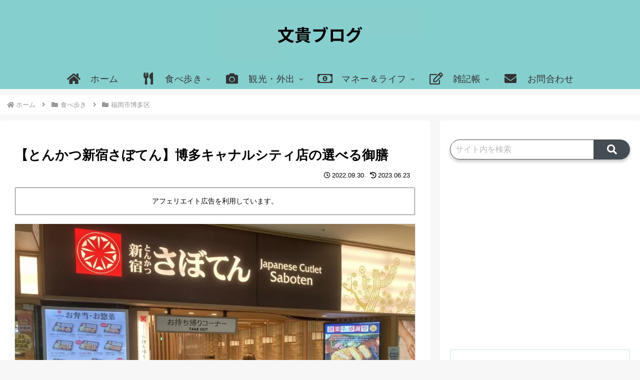

--- FILE ---
content_type: text/html; charset=UTF-8
request_url: https://fumitakablog.com/saboten/
body_size: 44226
content:
<!doctype html>
<html lang="ja">
<head>
<!-- wexal_pst_init.js does not exist -->
<!-- engagement_delay.js does not exist -->
<!-- proxy.php does not exists -->
<link rel="dns-prefetch" href="//www.google.com/">
<link rel="preconnect" href="//www.google.com/">
<link rel="dns-prefetch" href="//cdnjs.cloudflare.com/">
<link rel="dns-prefetch" href="//www.googletagmanager.com/">
<link rel="dns-prefetch" href="//b.blogmura.com/">
<link rel="dns-prefetch" href="//blogparts.blogmura.com/">
<link rel="dns-prefetch" href="//ws-fe.amazon-adsystem.com/">
<link rel="dns-prefetch" href="//hbb.afl.rakuten.co.jp/">
<link rel="dns-prefetch" href="//assets.pinterest.com/">
<link rel="dns-prefetch" href="//challenges.cloudflare.com/">
<meta charset="utf-8">
<meta name="viewport" content="width=device-width, initial-scale=1.0, viewport-fit=cover">
<meta name="referrer" content="no-referrer-when-downgrade">
<meta name="format-detection" content="telephone=no">
<!-- Global site tag (gtag.js) - Google Analytics -->
<script async data-type="lazy" data-src="https://www.googletagmanager.com/gtag/js?id=G-YKPTB625DZ"></script>
<script data-type="lazy" data-src="[data-uri]"></script>
<!-- Other Analytics -->
<meta name="p:domain_verify" content="2a531e953902004d28f87d5f0fd7f6fb"/>
<meta name="viewport" content="width=device-width,initial-scale=1.0">
<script type="text/javascript">
    var vc_pid = "887432657";
</script><script type="text/javascript" async data-type="lazy" data-src="//aml.valuecommerce.com/vcdal.js"></script>
<script type="text/javascript" async data-type="lazy" data-src="//mlb.valuecommerce.com/mylinkbox.js"></script>
<!-- /Other Analytics -->
<!-- Google Search Console -->
<meta name="google-site-verification" content="google-site-verification=3ohOvfD4YW105Jjp32csE80NWqccA31Iq0fetxAZrwc"/>
<!-- /Google Search Console -->
<!-- preconnect dns-prefetch -->
<link rel="preconnect dns-prefetch" href="//www.googletagmanager.com">
<link rel="preconnect dns-prefetch" href="//www.google-analytics.com">
<link rel="preconnect dns-prefetch" href="//ajax.googleapis.com">
<link rel="preconnect dns-prefetch" href="//cdnjs.cloudflare.com">
<link rel="preconnect dns-prefetch" href="//pagead2.googlesyndication.com">
<link rel="preconnect dns-prefetch" href="//googleads.g.doubleclick.net">
<link rel="preconnect dns-prefetch" href="//www.gstatic.com">
<link rel="preconnect dns-prefetch" href="//pinterest.com">
<link rel="preconnect dns-prefetch" href="//tpc.googlesyndication.com">
<link rel="preconnect dns-prefetch" href="//ad.doubleclick.net">
<link rel="preconnect dns-prefetch" href="//cse.google.com">
<link rel="preconnect dns-prefetch" href="//fonts.gstatic.com">
<link rel="preconnect dns-prefetch" href="//fonts.googleapis.com">
<link rel="preconnect dns-prefetch" href="//cms.quantserve.com">
<link rel="preconnect dns-prefetch" href="//cdn.syndication.twimg.com">
<link rel="preconnect dns-prefetch" href="//cdn.jsdelivr.net">
<link rel="preconnect dns-prefetch" href="//images-fe.ssl-images-amazon.com">
<link rel="preconnect dns-prefetch" href="//completion.amazon.com">
<link rel="preconnect dns-prefetch" href="//m.media-amazon.com">
<link rel="preconnect dns-prefetch" href="//i.moshimo.com">
<link rel="preconnect dns-prefetch" href="//aml.valuecommerce.com">
<link rel="preconnect dns-prefetch" href="//dalc.valuecommerce.com">
<link rel="preconnect dns-prefetch" href="//dalb.valuecommerce.com">
<link rel="preconnect dns-prefetch" href="//developers.google.com">
<link rel="preconnect dns-prefetch" href="//fonts.google.com">
<link rel="preconnect dns-prefetch" href="//www.google.com">
<!-- Preload -->
<link rel="preload" as="font" type="font/woff" href="https://fumitakablog.com/wp-content/themes/cocoon-master/webfonts/icomoon/fonts/icomoon.woff?v=2.7.0.2" crossorigin="anonymous">
<link rel="preload" as="font" type="font/woff2" href="https://fumitakablog.com/wp-content/themes/cocoon-master/webfonts/fontawesome5/webfonts/fa-brands-400.woff2" crossorigin="anonymous">
<link rel="preload" as="font" type="font/woff2" href="https://fumitakablog.com/wp-content/themes/cocoon-master/webfonts/fontawesome5/webfonts/fa-regular-400.woff2" crossorigin="anonymous">
<link rel="preload" as="font" type="font/woff2" href="https://fumitakablog.com/wp-content/themes/cocoon-master/webfonts/fontawesome5/webfonts/fa-solid-900.woff2" crossorigin="anonymous">
<title>【とんかつ新宿さぼてん】博多キャナルシティ店の選べる御膳 | 文貴ブログ</title>
<meta name='robots' content='max-image-preview:large'/>
<!-- OGP -->
<meta property="og:type" content="article">
<meta property="og:description" content="キャナルシティ博多ノースビルB1Fにあるとんかつ新宿さぼてん。選べる御膳は、とんかつと海老フライが一緒に楽しめます。">
<meta property="og:title" content="【とんかつ新宿さぼてん】博多キャナルシティ店の選べる御膳">
<meta property="og:url" content="https://fumitakablog.com/saboten/">
<meta property="og:image" content="https://fumitakablog.com/wp-content/uploads/2022/09/IMG_2623-scaled.jpg">
<meta property="og:site_name" content="文貴ブログ">
<meta property="og:locale" content="ja_JP">
<meta property="fb:app_id" content="813510301684566">
<meta property="article:published_time" content="2022-09-30T13:39:27+09:00"/>
<meta property="article:modified_time" content="2023-06-23T23:22:38+09:00"/>
<meta property="article:section" content="福岡市博多区">
<meta property="article:tag" content="テイクアウト">
<meta property="article:tag" content="とんかつ・串揚げ">
<!-- /OGP -->
<!-- Twitter Card -->
<meta name="twitter:card" content="summary_large_image">
<meta property="twitter:description" content="キャナルシティ博多ノースビルB1Fにあるとんかつ新宿さぼてん。選べる御膳は、とんかつと海老フライが一緒に楽しめます。">
<meta property="twitter:title" content="【とんかつ新宿さぼてん】博多キャナルシティ店の選べる御膳">
<meta property="twitter:url" content="https://fumitakablog.com/saboten/">
<meta name="twitter:image" content="https://fumitakablog.com/wp-content/uploads/2022/09/IMG_2623-scaled.jpg">
<meta name="twitter:domain" content="fumitakablog.com">
<meta name="twitter:creator" content="@fumitaka_katsu">
<meta name="twitter:site" content="@fumitaka_katsu">
<!-- /Twitter Card -->
<link rel='dns-prefetch' href='//cdnjs.cloudflare.com'/>
<link rel='dns-prefetch' href='//challenges.cloudflare.com'/>
<link rel="alternate" type="application/rss+xml" title="文貴ブログ &raquo; フィード" href="https://fumitakablog.com/feed/"/>
<link rel="alternate" type="application/rss+xml" title="文貴ブログ &raquo; コメントフィード" href="https://fumitakablog.com/comments/feed/"/>
<link rel="alternate" type="application/rss+xml" title="文貴ブログ &raquo; 【とんかつ新宿さぼてん】博多キャナルシティ店の選べる御膳 のコメントのフィード" href="https://fumitakablog.com/saboten/feed/"/>
<link rel='stylesheet' id='wp-block-library-css' href='https://fumitakablog.com/wp-includes/css/dist/block-library/style.min.css?ver=6.9&#038;fver=20251203011709' media='all'/>
<style id='ctc-term-title-style-inline-css'>
.ctc-block-controls-dropdown .components-base-control__field{margin:0 !important}

/*# sourceURL=https://fumitakablog.com/wp-content/plugins/copy-the-code/classes/gutenberg/blocks/term-title/css/style.css */
</style>
<style id='ctc-copy-button-style-inline-css'>
.wp-block-ctc-copy-button{font-size:14px;line-height:normal;padding:8px 16px;border-width:1px;border-style:solid;border-color:inherit;border-radius:4px;cursor:pointer;display:inline-block}.ctc-copy-button-textarea{display:none !important}
/*# sourceURL=https://fumitakablog.com/wp-content/plugins/copy-the-code/classes/gutenberg/blocks/copy-button/css/style.css */
</style>
<style id='ctc-copy-icon-style-inline-css'>
.wp-block-ctc-copy-icon .ctc-block-copy-icon{background:rgba(0,0,0,0);padding:0;margin:0;position:relative;cursor:pointer}.wp-block-ctc-copy-icon .ctc-block-copy-icon .check-icon{display:none}.wp-block-ctc-copy-icon .ctc-block-copy-icon svg{height:1em;width:1em}.wp-block-ctc-copy-icon .ctc-block-copy-icon::after{position:absolute;content:attr(aria-label);padding:.5em .75em;right:100%;color:#fff;background:#24292f;font-size:11px;border-radius:6px;line-height:1;right:100%;bottom:50%;margin-right:6px;-webkit-transform:translateY(50%);transform:translateY(50%)}.wp-block-ctc-copy-icon .ctc-block-copy-icon::before{content:"";top:50%;bottom:50%;left:-7px;margin-top:-6px;border:6px solid rgba(0,0,0,0);border-left-color:#24292f;position:absolute}.wp-block-ctc-copy-icon .ctc-block-copy-icon::after,.wp-block-ctc-copy-icon .ctc-block-copy-icon::before{opacity:0;visibility:hidden;-webkit-transition:opacity .2s ease-in-out,visibility .2s ease-in-out;transition:opacity .2s ease-in-out,visibility .2s ease-in-out}.wp-block-ctc-copy-icon .ctc-block-copy-icon.copied::after,.wp-block-ctc-copy-icon .ctc-block-copy-icon.copied::before{opacity:1;visibility:visible;-webkit-transition:opacity .2s ease-in-out,visibility .2s ease-in-out;transition:opacity .2s ease-in-out,visibility .2s ease-in-out}.wp-block-ctc-copy-icon .ctc-block-copy-icon.copied .check-icon{display:inline-block}.wp-block-ctc-copy-icon .ctc-block-copy-icon.copied .copy-icon{display:none !important}.ctc-copy-icon-textarea{display:none !important}
/*# sourceURL=https://fumitakablog.com/wp-content/plugins/copy-the-code/classes/gutenberg/blocks/copy-icon/css/style.css */
</style>
<style id='ctc-social-share-style-inline-css'>
.wp-block-ctc-social-share{display:-webkit-box;display:-ms-flexbox;display:flex;-webkit-box-align:center;-ms-flex-align:center;align-items:center;gap:8px}.wp-block-ctc-social-share svg{height:16px;width:16px}.wp-block-ctc-social-share a{display:-webkit-inline-box;display:-ms-inline-flexbox;display:inline-flex}.wp-block-ctc-social-share a:focus{outline:none}
/*# sourceURL=https://fumitakablog.com/wp-content/plugins/copy-the-code/classes/gutenberg/blocks/social-share/css/style.css */
</style>
<style id='global-styles-inline-css'>
:root{--wp--preset--aspect-ratio--square: 1;--wp--preset--aspect-ratio--4-3: 4/3;--wp--preset--aspect-ratio--3-4: 3/4;--wp--preset--aspect-ratio--3-2: 3/2;--wp--preset--aspect-ratio--2-3: 2/3;--wp--preset--aspect-ratio--16-9: 16/9;--wp--preset--aspect-ratio--9-16: 9/16;--wp--preset--color--black: #000000;--wp--preset--color--cyan-bluish-gray: #abb8c3;--wp--preset--color--white: #ffffff;--wp--preset--color--pale-pink: #f78da7;--wp--preset--color--vivid-red: #cf2e2e;--wp--preset--color--luminous-vivid-orange: #ff6900;--wp--preset--color--luminous-vivid-amber: #fcb900;--wp--preset--color--light-green-cyan: #7bdcb5;--wp--preset--color--vivid-green-cyan: #00d084;--wp--preset--color--pale-cyan-blue: #8ed1fc;--wp--preset--color--vivid-cyan-blue: #0693e3;--wp--preset--color--vivid-purple: #9b51e0;--wp--preset--color--key-color: #86cfcf;--wp--preset--color--red: #e60033;--wp--preset--color--pink: #e95295;--wp--preset--color--purple: #884898;--wp--preset--color--deep: #55295b;--wp--preset--color--indigo: #1e50a2;--wp--preset--color--blue: #0095d9;--wp--preset--color--light-blue: #2ca9e1;--wp--preset--color--cyan: #00a3af;--wp--preset--color--teal: #007b43;--wp--preset--color--green: #3eb370;--wp--preset--color--light-green: #8bc34a;--wp--preset--color--lime: #c3d825;--wp--preset--color--yellow: #ffd900;--wp--preset--color--amber: #ffc107;--wp--preset--color--orange: #f39800;--wp--preset--color--deep-orange: #ea5506;--wp--preset--color--brown: #954e2a;--wp--preset--color--light-grey: #dddddd;--wp--preset--color--grey: #949495;--wp--preset--color--dark-grey: #666666;--wp--preset--color--cocoon-black: #333333;--wp--preset--color--cocoon-white: #ffffff;--wp--preset--color--watery-blue: #f3fafe;--wp--preset--color--watery-yellow: #fff7cc;--wp--preset--color--watery-red: #fdf2f2;--wp--preset--color--watery-green: #ebf8f4;--wp--preset--color--ex-a: #ffffff;--wp--preset--color--ex-b: #86cfcf;--wp--preset--color--ex-c: #ffffff;--wp--preset--color--ex-d: #ffffff;--wp--preset--color--ex-e: #ffffff;--wp--preset--color--ex-f: #ffffff;--wp--preset--gradient--vivid-cyan-blue-to-vivid-purple: linear-gradient(135deg,rgb(6,147,227) 0%,rgb(155,81,224) 100%);--wp--preset--gradient--light-green-cyan-to-vivid-green-cyan: linear-gradient(135deg,rgb(122,220,180) 0%,rgb(0,208,130) 100%);--wp--preset--gradient--luminous-vivid-amber-to-luminous-vivid-orange: linear-gradient(135deg,rgb(252,185,0) 0%,rgb(255,105,0) 100%);--wp--preset--gradient--luminous-vivid-orange-to-vivid-red: linear-gradient(135deg,rgb(255,105,0) 0%,rgb(207,46,46) 100%);--wp--preset--gradient--very-light-gray-to-cyan-bluish-gray: linear-gradient(135deg,rgb(238,238,238) 0%,rgb(169,184,195) 100%);--wp--preset--gradient--cool-to-warm-spectrum: linear-gradient(135deg,rgb(74,234,220) 0%,rgb(151,120,209) 20%,rgb(207,42,186) 40%,rgb(238,44,130) 60%,rgb(251,105,98) 80%,rgb(254,248,76) 100%);--wp--preset--gradient--blush-light-purple: linear-gradient(135deg,rgb(255,206,236) 0%,rgb(152,150,240) 100%);--wp--preset--gradient--blush-bordeaux: linear-gradient(135deg,rgb(254,205,165) 0%,rgb(254,45,45) 50%,rgb(107,0,62) 100%);--wp--preset--gradient--luminous-dusk: linear-gradient(135deg,rgb(255,203,112) 0%,rgb(199,81,192) 50%,rgb(65,88,208) 100%);--wp--preset--gradient--pale-ocean: linear-gradient(135deg,rgb(255,245,203) 0%,rgb(182,227,212) 50%,rgb(51,167,181) 100%);--wp--preset--gradient--electric-grass: linear-gradient(135deg,rgb(202,248,128) 0%,rgb(113,206,126) 100%);--wp--preset--gradient--midnight: linear-gradient(135deg,rgb(2,3,129) 0%,rgb(40,116,252) 100%);--wp--preset--font-size--small: 13px;--wp--preset--font-size--medium: 20px;--wp--preset--font-size--large: 36px;--wp--preset--font-size--x-large: 42px;--wp--preset--spacing--20: 0.44rem;--wp--preset--spacing--30: 0.67rem;--wp--preset--spacing--40: 1rem;--wp--preset--spacing--50: 1.5rem;--wp--preset--spacing--60: 2.25rem;--wp--preset--spacing--70: 3.38rem;--wp--preset--spacing--80: 5.06rem;--wp--preset--shadow--natural: 6px 6px 9px rgba(0, 0, 0, 0.2);--wp--preset--shadow--deep: 12px 12px 50px rgba(0, 0, 0, 0.4);--wp--preset--shadow--sharp: 6px 6px 0px rgba(0, 0, 0, 0.2);--wp--preset--shadow--outlined: 6px 6px 0px -3px rgb(255, 255, 255), 6px 6px rgb(0, 0, 0);--wp--preset--shadow--crisp: 6px 6px 0px rgb(0, 0, 0);}:root { --wp--style--global--content-size: 840px;--wp--style--global--wide-size: 1200px; }:where(body) { margin: 0; }.wp-site-blocks > .alignleft { float: left; margin-right: 2em; }.wp-site-blocks > .alignright { float: right; margin-left: 2em; }.wp-site-blocks > .aligncenter { justify-content: center; margin-left: auto; margin-right: auto; }:where(.wp-site-blocks) > * { margin-block-start: 24px; margin-block-end: 0; }:where(.wp-site-blocks) > :first-child { margin-block-start: 0; }:where(.wp-site-blocks) > :last-child { margin-block-end: 0; }:root { --wp--style--block-gap: 24px; }:root :where(.is-layout-flow) > :first-child{margin-block-start: 0;}:root :where(.is-layout-flow) > :last-child{margin-block-end: 0;}:root :where(.is-layout-flow) > *{margin-block-start: 24px;margin-block-end: 0;}:root :where(.is-layout-constrained) > :first-child{margin-block-start: 0;}:root :where(.is-layout-constrained) > :last-child{margin-block-end: 0;}:root :where(.is-layout-constrained) > *{margin-block-start: 24px;margin-block-end: 0;}:root :where(.is-layout-flex){gap: 24px;}:root :where(.is-layout-grid){gap: 24px;}.is-layout-flow > .alignleft{float: left;margin-inline-start: 0;margin-inline-end: 2em;}.is-layout-flow > .alignright{float: right;margin-inline-start: 2em;margin-inline-end: 0;}.is-layout-flow > .aligncenter{margin-left: auto !important;margin-right: auto !important;}.is-layout-constrained > .alignleft{float: left;margin-inline-start: 0;margin-inline-end: 2em;}.is-layout-constrained > .alignright{float: right;margin-inline-start: 2em;margin-inline-end: 0;}.is-layout-constrained > .aligncenter{margin-left: auto !important;margin-right: auto !important;}.is-layout-constrained > :where(:not(.alignleft):not(.alignright):not(.alignfull)){max-width: var(--wp--style--global--content-size);margin-left: auto !important;margin-right: auto !important;}.is-layout-constrained > .alignwide{max-width: var(--wp--style--global--wide-size);}body .is-layout-flex{display: flex;}.is-layout-flex{flex-wrap: wrap;align-items: center;}.is-layout-flex > :is(*, div){margin: 0;}body .is-layout-grid{display: grid;}.is-layout-grid > :is(*, div){margin: 0;}body{padding-top: 0px;padding-right: 0px;padding-bottom: 0px;padding-left: 0px;}a:where(:not(.wp-element-button)){text-decoration: underline;}:root :where(.wp-element-button, .wp-block-button__link){background-color: #32373c;border-width: 0;color: #fff;font-family: inherit;font-size: inherit;font-style: inherit;font-weight: inherit;letter-spacing: inherit;line-height: inherit;padding-top: calc(0.667em + 2px);padding-right: calc(1.333em + 2px);padding-bottom: calc(0.667em + 2px);padding-left: calc(1.333em + 2px);text-decoration: none;text-transform: inherit;}.has-black-color{color: var(--wp--preset--color--black) !important;}.has-cyan-bluish-gray-color{color: var(--wp--preset--color--cyan-bluish-gray) !important;}.has-white-color{color: var(--wp--preset--color--white) !important;}.has-pale-pink-color{color: var(--wp--preset--color--pale-pink) !important;}.has-vivid-red-color{color: var(--wp--preset--color--vivid-red) !important;}.has-luminous-vivid-orange-color{color: var(--wp--preset--color--luminous-vivid-orange) !important;}.has-luminous-vivid-amber-color{color: var(--wp--preset--color--luminous-vivid-amber) !important;}.has-light-green-cyan-color{color: var(--wp--preset--color--light-green-cyan) !important;}.has-vivid-green-cyan-color{color: var(--wp--preset--color--vivid-green-cyan) !important;}.has-pale-cyan-blue-color{color: var(--wp--preset--color--pale-cyan-blue) !important;}.has-vivid-cyan-blue-color{color: var(--wp--preset--color--vivid-cyan-blue) !important;}.has-vivid-purple-color{color: var(--wp--preset--color--vivid-purple) !important;}.has-key-color-color{color: var(--wp--preset--color--key-color) !important;}.has-red-color{color: var(--wp--preset--color--red) !important;}.has-pink-color{color: var(--wp--preset--color--pink) !important;}.has-purple-color{color: var(--wp--preset--color--purple) !important;}.has-deep-color{color: var(--wp--preset--color--deep) !important;}.has-indigo-color{color: var(--wp--preset--color--indigo) !important;}.has-blue-color{color: var(--wp--preset--color--blue) !important;}.has-light-blue-color{color: var(--wp--preset--color--light-blue) !important;}.has-cyan-color{color: var(--wp--preset--color--cyan) !important;}.has-teal-color{color: var(--wp--preset--color--teal) !important;}.has-green-color{color: var(--wp--preset--color--green) !important;}.has-light-green-color{color: var(--wp--preset--color--light-green) !important;}.has-lime-color{color: var(--wp--preset--color--lime) !important;}.has-yellow-color{color: var(--wp--preset--color--yellow) !important;}.has-amber-color{color: var(--wp--preset--color--amber) !important;}.has-orange-color{color: var(--wp--preset--color--orange) !important;}.has-deep-orange-color{color: var(--wp--preset--color--deep-orange) !important;}.has-brown-color{color: var(--wp--preset--color--brown) !important;}.has-light-grey-color{color: var(--wp--preset--color--light-grey) !important;}.has-grey-color{color: var(--wp--preset--color--grey) !important;}.has-dark-grey-color{color: var(--wp--preset--color--dark-grey) !important;}.has-cocoon-black-color{color: var(--wp--preset--color--cocoon-black) !important;}.has-cocoon-white-color{color: var(--wp--preset--color--cocoon-white) !important;}.has-watery-blue-color{color: var(--wp--preset--color--watery-blue) !important;}.has-watery-yellow-color{color: var(--wp--preset--color--watery-yellow) !important;}.has-watery-red-color{color: var(--wp--preset--color--watery-red) !important;}.has-watery-green-color{color: var(--wp--preset--color--watery-green) !important;}.has-ex-a-color{color: var(--wp--preset--color--ex-a) !important;}.has-ex-b-color{color: var(--wp--preset--color--ex-b) !important;}.has-ex-c-color{color: var(--wp--preset--color--ex-c) !important;}.has-ex-d-color{color: var(--wp--preset--color--ex-d) !important;}.has-ex-e-color{color: var(--wp--preset--color--ex-e) !important;}.has-ex-f-color{color: var(--wp--preset--color--ex-f) !important;}.has-black-background-color{background-color: var(--wp--preset--color--black) !important;}.has-cyan-bluish-gray-background-color{background-color: var(--wp--preset--color--cyan-bluish-gray) !important;}.has-white-background-color{background-color: var(--wp--preset--color--white) !important;}.has-pale-pink-background-color{background-color: var(--wp--preset--color--pale-pink) !important;}.has-vivid-red-background-color{background-color: var(--wp--preset--color--vivid-red) !important;}.has-luminous-vivid-orange-background-color{background-color: var(--wp--preset--color--luminous-vivid-orange) !important;}.has-luminous-vivid-amber-background-color{background-color: var(--wp--preset--color--luminous-vivid-amber) !important;}.has-light-green-cyan-background-color{background-color: var(--wp--preset--color--light-green-cyan) !important;}.has-vivid-green-cyan-background-color{background-color: var(--wp--preset--color--vivid-green-cyan) !important;}.has-pale-cyan-blue-background-color{background-color: var(--wp--preset--color--pale-cyan-blue) !important;}.has-vivid-cyan-blue-background-color{background-color: var(--wp--preset--color--vivid-cyan-blue) !important;}.has-vivid-purple-background-color{background-color: var(--wp--preset--color--vivid-purple) !important;}.has-key-color-background-color{background-color: var(--wp--preset--color--key-color) !important;}.has-red-background-color{background-color: var(--wp--preset--color--red) !important;}.has-pink-background-color{background-color: var(--wp--preset--color--pink) !important;}.has-purple-background-color{background-color: var(--wp--preset--color--purple) !important;}.has-deep-background-color{background-color: var(--wp--preset--color--deep) !important;}.has-indigo-background-color{background-color: var(--wp--preset--color--indigo) !important;}.has-blue-background-color{background-color: var(--wp--preset--color--blue) !important;}.has-light-blue-background-color{background-color: var(--wp--preset--color--light-blue) !important;}.has-cyan-background-color{background-color: var(--wp--preset--color--cyan) !important;}.has-teal-background-color{background-color: var(--wp--preset--color--teal) !important;}.has-green-background-color{background-color: var(--wp--preset--color--green) !important;}.has-light-green-background-color{background-color: var(--wp--preset--color--light-green) !important;}.has-lime-background-color{background-color: var(--wp--preset--color--lime) !important;}.has-yellow-background-color{background-color: var(--wp--preset--color--yellow) !important;}.has-amber-background-color{background-color: var(--wp--preset--color--amber) !important;}.has-orange-background-color{background-color: var(--wp--preset--color--orange) !important;}.has-deep-orange-background-color{background-color: var(--wp--preset--color--deep-orange) !important;}.has-brown-background-color{background-color: var(--wp--preset--color--brown) !important;}.has-light-grey-background-color{background-color: var(--wp--preset--color--light-grey) !important;}.has-grey-background-color{background-color: var(--wp--preset--color--grey) !important;}.has-dark-grey-background-color{background-color: var(--wp--preset--color--dark-grey) !important;}.has-cocoon-black-background-color{background-color: var(--wp--preset--color--cocoon-black) !important;}.has-cocoon-white-background-color{background-color: var(--wp--preset--color--cocoon-white) !important;}.has-watery-blue-background-color{background-color: var(--wp--preset--color--watery-blue) !important;}.has-watery-yellow-background-color{background-color: var(--wp--preset--color--watery-yellow) !important;}.has-watery-red-background-color{background-color: var(--wp--preset--color--watery-red) !important;}.has-watery-green-background-color{background-color: var(--wp--preset--color--watery-green) !important;}.has-ex-a-background-color{background-color: var(--wp--preset--color--ex-a) !important;}.has-ex-b-background-color{background-color: var(--wp--preset--color--ex-b) !important;}.has-ex-c-background-color{background-color: var(--wp--preset--color--ex-c) !important;}.has-ex-d-background-color{background-color: var(--wp--preset--color--ex-d) !important;}.has-ex-e-background-color{background-color: var(--wp--preset--color--ex-e) !important;}.has-ex-f-background-color{background-color: var(--wp--preset--color--ex-f) !important;}.has-black-border-color{border-color: var(--wp--preset--color--black) !important;}.has-cyan-bluish-gray-border-color{border-color: var(--wp--preset--color--cyan-bluish-gray) !important;}.has-white-border-color{border-color: var(--wp--preset--color--white) !important;}.has-pale-pink-border-color{border-color: var(--wp--preset--color--pale-pink) !important;}.has-vivid-red-border-color{border-color: var(--wp--preset--color--vivid-red) !important;}.has-luminous-vivid-orange-border-color{border-color: var(--wp--preset--color--luminous-vivid-orange) !important;}.has-luminous-vivid-amber-border-color{border-color: var(--wp--preset--color--luminous-vivid-amber) !important;}.has-light-green-cyan-border-color{border-color: var(--wp--preset--color--light-green-cyan) !important;}.has-vivid-green-cyan-border-color{border-color: var(--wp--preset--color--vivid-green-cyan) !important;}.has-pale-cyan-blue-border-color{border-color: var(--wp--preset--color--pale-cyan-blue) !important;}.has-vivid-cyan-blue-border-color{border-color: var(--wp--preset--color--vivid-cyan-blue) !important;}.has-vivid-purple-border-color{border-color: var(--wp--preset--color--vivid-purple) !important;}.has-key-color-border-color{border-color: var(--wp--preset--color--key-color) !important;}.has-red-border-color{border-color: var(--wp--preset--color--red) !important;}.has-pink-border-color{border-color: var(--wp--preset--color--pink) !important;}.has-purple-border-color{border-color: var(--wp--preset--color--purple) !important;}.has-deep-border-color{border-color: var(--wp--preset--color--deep) !important;}.has-indigo-border-color{border-color: var(--wp--preset--color--indigo) !important;}.has-blue-border-color{border-color: var(--wp--preset--color--blue) !important;}.has-light-blue-border-color{border-color: var(--wp--preset--color--light-blue) !important;}.has-cyan-border-color{border-color: var(--wp--preset--color--cyan) !important;}.has-teal-border-color{border-color: var(--wp--preset--color--teal) !important;}.has-green-border-color{border-color: var(--wp--preset--color--green) !important;}.has-light-green-border-color{border-color: var(--wp--preset--color--light-green) !important;}.has-lime-border-color{border-color: var(--wp--preset--color--lime) !important;}.has-yellow-border-color{border-color: var(--wp--preset--color--yellow) !important;}.has-amber-border-color{border-color: var(--wp--preset--color--amber) !important;}.has-orange-border-color{border-color: var(--wp--preset--color--orange) !important;}.has-deep-orange-border-color{border-color: var(--wp--preset--color--deep-orange) !important;}.has-brown-border-color{border-color: var(--wp--preset--color--brown) !important;}.has-light-grey-border-color{border-color: var(--wp--preset--color--light-grey) !important;}.has-grey-border-color{border-color: var(--wp--preset--color--grey) !important;}.has-dark-grey-border-color{border-color: var(--wp--preset--color--dark-grey) !important;}.has-cocoon-black-border-color{border-color: var(--wp--preset--color--cocoon-black) !important;}.has-cocoon-white-border-color{border-color: var(--wp--preset--color--cocoon-white) !important;}.has-watery-blue-border-color{border-color: var(--wp--preset--color--watery-blue) !important;}.has-watery-yellow-border-color{border-color: var(--wp--preset--color--watery-yellow) !important;}.has-watery-red-border-color{border-color: var(--wp--preset--color--watery-red) !important;}.has-watery-green-border-color{border-color: var(--wp--preset--color--watery-green) !important;}.has-ex-a-border-color{border-color: var(--wp--preset--color--ex-a) !important;}.has-ex-b-border-color{border-color: var(--wp--preset--color--ex-b) !important;}.has-ex-c-border-color{border-color: var(--wp--preset--color--ex-c) !important;}.has-ex-d-border-color{border-color: var(--wp--preset--color--ex-d) !important;}.has-ex-e-border-color{border-color: var(--wp--preset--color--ex-e) !important;}.has-ex-f-border-color{border-color: var(--wp--preset--color--ex-f) !important;}.has-vivid-cyan-blue-to-vivid-purple-gradient-background{background: var(--wp--preset--gradient--vivid-cyan-blue-to-vivid-purple) !important;}.has-light-green-cyan-to-vivid-green-cyan-gradient-background{background: var(--wp--preset--gradient--light-green-cyan-to-vivid-green-cyan) !important;}.has-luminous-vivid-amber-to-luminous-vivid-orange-gradient-background{background: var(--wp--preset--gradient--luminous-vivid-amber-to-luminous-vivid-orange) !important;}.has-luminous-vivid-orange-to-vivid-red-gradient-background{background: var(--wp--preset--gradient--luminous-vivid-orange-to-vivid-red) !important;}.has-very-light-gray-to-cyan-bluish-gray-gradient-background{background: var(--wp--preset--gradient--very-light-gray-to-cyan-bluish-gray) !important;}.has-cool-to-warm-spectrum-gradient-background{background: var(--wp--preset--gradient--cool-to-warm-spectrum) !important;}.has-blush-light-purple-gradient-background{background: var(--wp--preset--gradient--blush-light-purple) !important;}.has-blush-bordeaux-gradient-background{background: var(--wp--preset--gradient--blush-bordeaux) !important;}.has-luminous-dusk-gradient-background{background: var(--wp--preset--gradient--luminous-dusk) !important;}.has-pale-ocean-gradient-background{background: var(--wp--preset--gradient--pale-ocean) !important;}.has-electric-grass-gradient-background{background: var(--wp--preset--gradient--electric-grass) !important;}.has-midnight-gradient-background{background: var(--wp--preset--gradient--midnight) !important;}.has-small-font-size{font-size: var(--wp--preset--font-size--small) !important;}.has-medium-font-size{font-size: var(--wp--preset--font-size--medium) !important;}.has-large-font-size{font-size: var(--wp--preset--font-size--large) !important;}.has-x-large-font-size{font-size: var(--wp--preset--font-size--x-large) !important;}
:root :where(.wp-block-pullquote){font-size: 1.5em;line-height: 1.6;}
/*# sourceURL=global-styles-inline-css */
</style>
<link rel='stylesheet' id='copy-the-code-css' href='https://fumitakablog.com/wp-content/plugins/copy-the-code/assets/css/copy-the-code.css?ver=4.1.1&#038;fver=20251111053745' media='all'/>
<link rel='stylesheet' id='ctc-copy-inline-css' href='https://fumitakablog.com/wp-content/plugins/copy-the-code/assets/css/copy-inline.css?ver=4.1.1&#038;fver=20251111053745' media='all'/>
<link rel='stylesheet' id='cocoon-style-css' href='https://fumitakablog.com/wp-content/themes/cocoon-master/style.css?ver=6.9&#038;fver=20260113012713' media='all'/>
<link rel='stylesheet' id='cocoon-keyframes-css' href='https://fumitakablog.com/wp-content/themes/cocoon-master/keyframes.css?ver=6.9&#038;fver=20260113012713' media='all'/>
<link rel='stylesheet' id='font-awesome-style-css' href='https://fumitakablog.com/wp-content/themes/cocoon-master/webfonts/fontawesome5/css/all.min.css?ver=6.9&#038;fver=20260113012713' media='all'/>
<link rel='stylesheet' id='font-awesome5-update-style-css' href='https://fumitakablog.com/wp-content/themes/cocoon-master/css/fontawesome5.css?ver=6.9&#038;fver=20260113012713' media='all'/>
<link rel='stylesheet' id='icomoon-style-css' href='https://fumitakablog.com/wp-content/themes/cocoon-master/webfonts/icomoon/style.css?v=2.7.0.2&#038;ver=6.9&#038;fver=20260113012713' media='all'/>
<style id='icomoon-style-inline-css'>

  @font-face {
    font-family: 'icomoon';
    src: url(https://fumitakablog.com/wp-content/themes/cocoon-master/webfonts/icomoon/fonts/icomoon.woff?v=2.7.0.2) format('woff');
    font-weight: normal;
    font-style: normal;
    font-display: swap;
  }
/*# sourceURL=icomoon-style-inline-css */
</style>
<link rel='stylesheet' id='baguettebox-style-css' href='https://fumitakablog.com/wp-content/themes/cocoon-master/plugins/baguettebox/dist/baguetteBox.min.css?ver=6.9&#038;fver=20260113012713' media='all'/>
<link rel='stylesheet' id='scrollhint-style-css' href='https://fumitakablog.com/wp-content/themes/cocoon-master/plugins/scroll-hint-master/css/scroll-hint.css?ver=6.9&#038;fver=20260113012713' media='all'/>
<link rel='stylesheet' id='cocoon-skin-style-css' href='https://fumitakablog.com/wp-content/themes/cocoon-master/skins/natural-green/style.css?ver=6.9&#038;fver=20260113012713' media='all'/>
<style id='cocoon-skin-style-inline-css'>
#header-container,#header-container .navi,#navi .navi-in>.menu-header .sub-menu,.article h2,.sidebar h2,.sidebar h3,.cat-link,.cat-label,.appeal-content .appeal-button,.demo .cat-label,.blogcard-type .blogcard-label,#footer{background-color:#86cfcf}#navi .navi-in a:hover,#footer a:not(.sns-button):hover{background-color:rgba(255,255,255,.2)}.article h3,.article h4,.article h5,.article h6,.cat-link,.tag-link{border-color:#86cfcf}blockquote::before,blockquote::after,.pager-post-navi a.a-wrap::before{color:rgba(134,207,207,.5)}blockquote,.key-btn{background-color:rgba(134,207,207,.05);border-color:rgba(134,207,207,.5)}pre,.pager-links span,.scrollable-table table th,table th,.pagination .current{background-color:rgba(134,207,207,.1);border-color:rgba(134,207,207,.5)}table:not(.has-border-color) th,table:not(.has-border-color) td,table:not(.has-border-color) thead,table:not(.has-border-color) tfoot,.page-numbers,.page-numbers.dots,.tagcloud a,.list.ecb-entry-border .entry-card-wrap,.related-entries.recb-entry-border .related-entry-card-wrap,.carousel .a-wrap,.pager-post-navi.post-navi-border a.a-wrap,.article .toc,.a-wrap .blogcard,.author-box,.comment-reply-link,.ranking-item{border-color:rgba(134,207,207,.5)}table tr:nth-of-type(2n+1),.page-numbers.dots,.a-wrap:hover,.pagination a:hover,.pagination-next-link:hover,.widget_recent_entries ul li a:hover,.widget_categories ul li a:hover,.widget_archive ul li a:hover,.widget_pages ul li a:hover,.widget_meta ul li a:hover,.widget_rss ul li a:hover,.widget_nav_menu ul li a:hover,.pager-links a:hover span,.tag-link:hover,.tagcloud a:hover{background-color:rgba(134,207,207,.05)}.header,.header .site-name-text,#navi .navi-in a,#navi .navi-in a:hover,.article h2,.sidebar h2,.sidebar h3,#footer,#footer a:not(.sns-button){color:#fff}.header,.header .site-name-text,#navi .navi-in a,#navi .navi-in a:hover,.appeal-content .appeal-button,.article h2,.sidebar h2,.sidebar h3,.cat-link,.cat-label,.blogcard-type .blogcard::before,#footer,#footer a:not(.sns-button){color:#333}body.public-page{--cocoon-text-color:＃333333;color:var(--cocoon-text-color)}body.public-page{background-color:#f7f7f7}a{color:#1a0dab}.header .header-in{min-height:100px}#navi .navi-in a,#navi .navi-in a:hover{color:#333}.cat-label.cat-label-87,.cat-link.cat-link-87{background-color:#d33;color:#fff}.cat-label.cat-label-95,.cat-link.cat-link-95{background-color:#ffc778;color:#fff}.cat-label.cat-label-85,.cat-link.cat-link-85{background-color:#13b2aa;color:#fff}.cat-label.cat-label-12,.cat-link.cat-link-12{background-color:#d93;color:#fff}.cat-label.cat-label-7,.cat-link.cat-link-7{background-color:#1e73be;color:#fff}.cat-label.cat-label-90,.cat-link.cat-link-90{background-color:#f4b095;color:#fff}.cat-label.cat-label-88,.cat-link.cat-link-88{background-color:#41c9b4;color:#fff}.cat-label.cat-label-91,.cat-link.cat-link-91{background-color:#3b4675;color:#fff}.cat-label.cat-label-92,.cat-link.cat-link-92{background-color:#80c0e0;color:#fff}.cat-label.cat-label-5,.cat-link.cat-link-5{background-color:#004080;color:#fff}.cat-label.cat-label-96,.cat-link.cat-link-96{background-color:#f6a068;color:#fff}.cat-label.cat-label-9,.cat-link.cat-link-9{background-color:#3fc5e0;color:#fff}.cat-label.cat-label-6,.cat-link.cat-link-6{background-color:#81d742;color:#fff}.main{width:860px}.sidebar{width:400px}.wrap{width:1280px}@media screen and (max-width:1279px){.wrap{width:auto}.main,.sidebar,.sidebar-left .main,.sidebar-left .sidebar{margin:0 .5%}.main{width:67.4%}.sidebar{padding:1.5%;width:30%}.entry-card-thumb{width:38%}.entry-card-content{margin-left:40%}}#notice-area{color:#000}body::after{content:url(https://fumitakablog.com/wp-content/themes/cocoon-master/lib/analytics/access.php?post_id=19724&post_type=post&t=1768840730)!important;visibility:hidden;position:absolute;bottom:0;right:0;width:1px;height:1px;overflow:hidden;display:inline!important}.navi-footer-in>.menu-footer li{width:120px}.logo-header img{height:100px;width:auto}.fixed-header .logo-header img{height:auto}.logo-header img{width:400px;height:auto}.fixed-header .logo-header img{width:auto}@media screen and (max-width:834px){.header div.header-in{min-height:50px}}.toc-checkbox{display:none}.toc-content{visibility:hidden;height:0;opacity:.2;transition:all 0.5s ease-out}.toc-checkbox:checked~.toc-content{visibility:visible;padding-top:.6em;height:100%;opacity:1}.toc-title::after{content:'[開く]';margin-left:.5em;cursor:pointer;font-size:.8em}.toc-title:hover::after{text-decoration:underline}.toc-checkbox:checked+.toc-title::after{content:'[閉じる]'}#respond{inset:0;position:absolute;visibility:hidden}#navi .navi-in>ul>li{width:auto}#navi .navi-in>ul>li>a{padding:0 1.4em}.entry-content>*,.demo .entry-content p{line-height:1.8}.entry-content>*,.mce-content-body>*,.article p,.demo .entry-content p,.article dl,.article ul,.article ol,.article blockquote,.article pre,.article table,.article .toc,.body .article,.body .column-wrap,.body .new-entry-cards,.body .popular-entry-cards,.body .navi-entry-cards,.body .box-menus,.body .ranking-item,.body .rss-entry-cards,.body .widget,.body .author-box,.body .blogcard-wrap,.body .login-user-only,.body .information-box,.body .question-box,.body .alert-box,.body .information,.body .question,.body .alert,.body .memo-box,.body .comment-box,.body .common-icon-box,.body .blank-box,.body .button-block,.body .micro-bottom,.body .caption-box,.body .tab-caption-box,.body .label-box,.body .toggle-wrap,.body .wp-block-image,.body .booklink-box,.body .kaerebalink-box,.body .tomarebalink-box,.body .product-item-box,.body .speech-wrap,.body .wp-block-categories,.body .wp-block-archives,.body .wp-block-archives-dropdown,.body .wp-block-calendar,.body .ad-area,.body .wp-block-gallery,.body .wp-block-audio,.body .wp-block-cover,.body .wp-block-file,.body .wp-block-media-text,.body .wp-block-video,.body .wp-block-buttons,.body .wp-block-columns,.body .wp-block-separator,.body .components-placeholder,.body .wp-block-search,.body .wp-block-social-links,.body .timeline-box,.body .blogcard-type,.body .btn-wrap,.body .btn-wrap a,.body .block-box,.body .wp-block-embed,.body .wp-block-group,.body .wp-block-table,.body .scrollable-table,.body .wp-block-separator,.body .wp-block,.body .video-container,.comment-area,.related-entries,.pager-post-navi,.comment-respond{margin-bottom:2.8em}#wpcontent #wpbody .is-root-container>*{margin-bottom:2.8em}.article h2,.article h3,.article h4,.article h5,.article h6{margin-bottom:2.52em}@media screen and (max-width:480px){.body,.menu-content{font-size:16px}}@media screen and (max-width:781px){.wp-block-column{margin-bottom:2.8em}}@media screen and (max-width:834px){.container .column-wrap{gap:2.8em}}.article .micro-top{margin-bottom:.56em}.article .micro-bottom{margin-top:-2.52em}.article .micro-balloon{margin-bottom:1.4em}.article .micro-bottom.micro-balloon{margin-top:-1.96em}.blank-box.bb-key-color{border-color:#86cfcf}.iic-key-color li::before{color:#86cfcf}.blank-box.bb-tab.bb-key-color::before{background-color:#86cfcf}.tb-key-color .toggle-button{border:1px solid #86cfcf;background:#86cfcf;color:#fff}.tb-key-color .toggle-button::before{color:#ccc}.tb-key-color .toggle-checkbox:checked~.toggle-content{border-color:#86cfcf}.cb-key-color.caption-box{border-color:#86cfcf}.cb-key-color .caption-box-label{background-color:#86cfcf;color:#fff}.tcb-key-color .tab-caption-box-label{background-color:#86cfcf;color:#fff}.tcb-key-color .tab-caption-box-content{border-color:#86cfcf}.lb-key-color .label-box-content{border-color:#86cfcf}.mc-key-color{background-color:#86cfcf;color:#fff;border:none}.mc-key-color.micro-bottom::after{border-bottom-color:#86cfcf;border-top-color:transparent}.mc-key-color::before{border-top-color:transparent;border-bottom-color:transparent}.mc-key-color::after{border-top-color:#86cfcf}.btn-key-color,.btn-wrap.btn-wrap-key-color>a{background-color:#86cfcf}.has-text-color.has-key-color-color{color:#86cfcf}.has-background.has-key-color-background-color{background-color:#86cfcf}.body.article,body#tinymce.wp-editor{background-color:#fff}.body.article,.editor-post-title__block .editor-post-title__input,body#tinymce.wp-editor{color:#333}html .body .has-key-color-background-color{background-color:#86cfcf}html .body .has-key-color-color{color:#86cfcf}html .body .has-key-color-border-color{border-color:#86cfcf}html .body .btn-wrap.has-key-color-background-color>a{background-color:#86cfcf}html .body .btn-wrap.has-key-color-color>a{color:#86cfcf}html .body .btn-wrap.has-key-color-border-color>a{border-color:#86cfcf}html .body .bb-tab.has-key-color-border-color .bb-label{background-color:#86cfcf}html .body .toggle-wrap.has-key-color-border-color:not(.not-nested-style) .toggle-button{background-color:#86cfcf}html .body .toggle-wrap.has-key-color-border-color:not(.not-nested-style) .toggle-button,html .body .toggle-wrap.has-key-color-border-color:not(.not-nested-style) .toggle-content{border-color:#86cfcf}html .body .toggle-wrap.has-key-color-background-color:not(.not-nested-style) .toggle-content{background-color:#86cfcf}html .body .toggle-wrap.has-key-color-color:not(.not-nested-style) .toggle-content{color:#86cfcf}html .body .iconlist-box.has-key-color-icon-color li::before{color:#86cfcf}.micro-text.has-key-color-color{color:#86cfcf}html .body .micro-balloon.has-key-color-color{color:#86cfcf}html .body .micro-balloon.has-key-color-background-color{background-color:#86cfcf;border-color:transparent}html .body .micro-balloon.has-key-color-background-color.micro-bottom::after{border-bottom-color:#86cfcf;border-top-color:transparent}html .body .micro-balloon.has-key-color-background-color::before{border-top-color:transparent;border-bottom-color:transparent}html .body .micro-balloon.has-key-color-background-color::after{border-top-color:#86cfcf}html .body .micro-balloon.has-border-color.has-key-color-border-color{border-color:#86cfcf}html .body .micro-balloon.micro-top.has-key-color-border-color::before{border-top-color:#86cfcf}html .body .micro-balloon.micro-bottom.has-key-color-border-color::before{border-bottom-color:#86cfcf}html .body .caption-box.has-key-color-border-color:not(.not-nested-style) .box-label{background-color:#86cfcf}html .body .tab-caption-box.has-key-color-border-color:not(.not-nested-style) .box-label{background-color:#86cfcf}html .body .tab-caption-box.has-key-color-border-color:not(.not-nested-style) .box-content{border-color:#86cfcf}html .body .tab-caption-box.has-key-color-background-color:not(.not-nested-style) .box-content{background-color:#86cfcf}html .body .tab-caption-box.has-key-color-color:not(.not-nested-style) .box-content{color:#86cfcf}html .body .label-box.has-key-color-border-color:not(.not-nested-style) .box-content{border-color:#86cfcf}html .body .label-box.has-key-color-background-color:not(.not-nested-style) .box-content{background-color:#86cfcf}html .body .label-box.has-key-color-color:not(.not-nested-style) .box-content{color:#86cfcf}html .body .speech-wrap:not(.not-nested-style) .speech-balloon.has-key-color-background-color{background-color:#86cfcf}html .body .speech-wrap:not(.not-nested-style) .speech-balloon.has-text-color.has-key-color-color{color:#86cfcf}html .body .speech-wrap:not(.not-nested-style) .speech-balloon.has-key-color-border-color{border-color:#86cfcf}html .body .speech-wrap.sbp-l:not(.not-nested-style) .speech-balloon.has-key-color-border-color::before{border-right-color:#86cfcf}html .body .speech-wrap.sbp-r:not(.not-nested-style) .speech-balloon.has-key-color-border-color::before{border-left-color:#86cfcf}html .body .speech-wrap.sbp-l:not(.not-nested-style) .speech-balloon.has-key-color-background-color::after{border-right-color:#86cfcf}html .body .speech-wrap.sbp-r:not(.not-nested-style) .speech-balloon.has-key-color-background-color::after{border-left-color:#86cfcf}html .body .speech-wrap.sbs-line.sbp-r:not(.not-nested-style) .speech-balloon.has-key-color-background-color{background-color:#86cfcf}html .body .speech-wrap.sbs-line.sbp-r:not(.not-nested-style) .speech-balloon.has-key-color-border-color{border-color:#86cfcf}html .body .speech-wrap.sbs-think:not(.not-nested-style) .speech-balloon.has-key-color-border-color::before,html .body .speech-wrap.sbs-think:not(.not-nested-style) .speech-balloon.has-key-color-border-color::after{border-color:#86cfcf}html .body .speech-wrap.sbs-think:not(.not-nested-style) .speech-balloon.has-key-color-background-color::before,html .body .speech-wrap.sbs-think:not(.not-nested-style) .speech-balloon.has-key-color-background-color::after{background-color:#86cfcf}html .body .speech-wrap.sbs-think:not(.not-nested-style) .speech-balloon.has-key-color-border-color::before{border-color:#86cfcf}html .body .timeline-box.has-key-color-point-color:not(.not-nested-style) .timeline-item::before{background-color:#86cfcf}.has-key-color-border-color.is-style-accordion:not(.not-nested-style) .faq-question{background-color:#86cfcf}html .body .has-key-color-question-color:not(.not-nested-style) .faq-question-label{color:#86cfcf}html .body .has-key-color-question-color.has-border-color:not(.not-nested-style) .faq-question-label{color:#86cfcf}html .body .has-key-color-answer-color:not(.not-nested-style) .faq-answer-label{color:#86cfcf}html .body .is-style-square.has-key-color-question-color:not(.not-nested-style) .faq-question-label{color:#fff;background-color:#86cfcf}html .body .is-style-square.has-key-color-answer-color:not(.not-nested-style) .faq-answer-label{color:#fff;background-color:#86cfcf}html .body .has-red-background-color{background-color:#e60033}html .body .has-red-color{color:#e60033}html .body .has-red-border-color{border-color:#e60033}html .body .btn-wrap.has-red-background-color>a{background-color:#e60033}html .body .btn-wrap.has-red-color>a{color:#e60033}html .body .btn-wrap.has-red-border-color>a{border-color:#e60033}html .body .bb-tab.has-red-border-color .bb-label{background-color:#e60033}html .body .toggle-wrap.has-red-border-color:not(.not-nested-style) .toggle-button{background-color:#e60033}html .body .toggle-wrap.has-red-border-color:not(.not-nested-style) .toggle-button,html .body .toggle-wrap.has-red-border-color:not(.not-nested-style) .toggle-content{border-color:#e60033}html .body .toggle-wrap.has-red-background-color:not(.not-nested-style) .toggle-content{background-color:#e60033}html .body .toggle-wrap.has-red-color:not(.not-nested-style) .toggle-content{color:#e60033}html .body .iconlist-box.has-red-icon-color li::before{color:#e60033}.micro-text.has-red-color{color:#e60033}html .body .micro-balloon.has-red-color{color:#e60033}html .body .micro-balloon.has-red-background-color{background-color:#e60033;border-color:transparent}html .body .micro-balloon.has-red-background-color.micro-bottom::after{border-bottom-color:#e60033;border-top-color:transparent}html .body .micro-balloon.has-red-background-color::before{border-top-color:transparent;border-bottom-color:transparent}html .body .micro-balloon.has-red-background-color::after{border-top-color:#e60033}html .body .micro-balloon.has-border-color.has-red-border-color{border-color:#e60033}html .body .micro-balloon.micro-top.has-red-border-color::before{border-top-color:#e60033}html .body .micro-balloon.micro-bottom.has-red-border-color::before{border-bottom-color:#e60033}html .body .caption-box.has-red-border-color:not(.not-nested-style) .box-label{background-color:#e60033}html .body .tab-caption-box.has-red-border-color:not(.not-nested-style) .box-label{background-color:#e60033}html .body .tab-caption-box.has-red-border-color:not(.not-nested-style) .box-content{border-color:#e60033}html .body .tab-caption-box.has-red-background-color:not(.not-nested-style) .box-content{background-color:#e60033}html .body .tab-caption-box.has-red-color:not(.not-nested-style) .box-content{color:#e60033}html .body .label-box.has-red-border-color:not(.not-nested-style) .box-content{border-color:#e60033}html .body .label-box.has-red-background-color:not(.not-nested-style) .box-content{background-color:#e60033}html .body .label-box.has-red-color:not(.not-nested-style) .box-content{color:#e60033}html .body .speech-wrap:not(.not-nested-style) .speech-balloon.has-red-background-color{background-color:#e60033}html .body .speech-wrap:not(.not-nested-style) .speech-balloon.has-text-color.has-red-color{color:#e60033}html .body .speech-wrap:not(.not-nested-style) .speech-balloon.has-red-border-color{border-color:#e60033}html .body .speech-wrap.sbp-l:not(.not-nested-style) .speech-balloon.has-red-border-color::before{border-right-color:#e60033}html .body .speech-wrap.sbp-r:not(.not-nested-style) .speech-balloon.has-red-border-color::before{border-left-color:#e60033}html .body .speech-wrap.sbp-l:not(.not-nested-style) .speech-balloon.has-red-background-color::after{border-right-color:#e60033}html .body .speech-wrap.sbp-r:not(.not-nested-style) .speech-balloon.has-red-background-color::after{border-left-color:#e60033}html .body .speech-wrap.sbs-line.sbp-r:not(.not-nested-style) .speech-balloon.has-red-background-color{background-color:#e60033}html .body .speech-wrap.sbs-line.sbp-r:not(.not-nested-style) .speech-balloon.has-red-border-color{border-color:#e60033}html .body .speech-wrap.sbs-think:not(.not-nested-style) .speech-balloon.has-red-border-color::before,html .body .speech-wrap.sbs-think:not(.not-nested-style) .speech-balloon.has-red-border-color::after{border-color:#e60033}html .body .speech-wrap.sbs-think:not(.not-nested-style) .speech-balloon.has-red-background-color::before,html .body .speech-wrap.sbs-think:not(.not-nested-style) .speech-balloon.has-red-background-color::after{background-color:#e60033}html .body .speech-wrap.sbs-think:not(.not-nested-style) .speech-balloon.has-red-border-color::before{border-color:#e60033}html .body .timeline-box.has-red-point-color:not(.not-nested-style) .timeline-item::before{background-color:#e60033}.has-red-border-color.is-style-accordion:not(.not-nested-style) .faq-question{background-color:#e60033}html .body .has-red-question-color:not(.not-nested-style) .faq-question-label{color:#e60033}html .body .has-red-question-color.has-border-color:not(.not-nested-style) .faq-question-label{color:#e60033}html .body .has-red-answer-color:not(.not-nested-style) .faq-answer-label{color:#e60033}html .body .is-style-square.has-red-question-color:not(.not-nested-style) .faq-question-label{color:#fff;background-color:#e60033}html .body .is-style-square.has-red-answer-color:not(.not-nested-style) .faq-answer-label{color:#fff;background-color:#e60033}html .body .has-pink-background-color{background-color:#e95295}html .body .has-pink-color{color:#e95295}html .body .has-pink-border-color{border-color:#e95295}html .body .btn-wrap.has-pink-background-color>a{background-color:#e95295}html .body .btn-wrap.has-pink-color>a{color:#e95295}html .body .btn-wrap.has-pink-border-color>a{border-color:#e95295}html .body .bb-tab.has-pink-border-color .bb-label{background-color:#e95295}html .body .toggle-wrap.has-pink-border-color:not(.not-nested-style) .toggle-button{background-color:#e95295}html .body .toggle-wrap.has-pink-border-color:not(.not-nested-style) .toggle-button,html .body .toggle-wrap.has-pink-border-color:not(.not-nested-style) .toggle-content{border-color:#e95295}html .body .toggle-wrap.has-pink-background-color:not(.not-nested-style) .toggle-content{background-color:#e95295}html .body .toggle-wrap.has-pink-color:not(.not-nested-style) .toggle-content{color:#e95295}html .body .iconlist-box.has-pink-icon-color li::before{color:#e95295}.micro-text.has-pink-color{color:#e95295}html .body .micro-balloon.has-pink-color{color:#e95295}html .body .micro-balloon.has-pink-background-color{background-color:#e95295;border-color:transparent}html .body .micro-balloon.has-pink-background-color.micro-bottom::after{border-bottom-color:#e95295;border-top-color:transparent}html .body .micro-balloon.has-pink-background-color::before{border-top-color:transparent;border-bottom-color:transparent}html .body .micro-balloon.has-pink-background-color::after{border-top-color:#e95295}html .body .micro-balloon.has-border-color.has-pink-border-color{border-color:#e95295}html .body .micro-balloon.micro-top.has-pink-border-color::before{border-top-color:#e95295}html .body .micro-balloon.micro-bottom.has-pink-border-color::before{border-bottom-color:#e95295}html .body .caption-box.has-pink-border-color:not(.not-nested-style) .box-label{background-color:#e95295}html .body .tab-caption-box.has-pink-border-color:not(.not-nested-style) .box-label{background-color:#e95295}html .body .tab-caption-box.has-pink-border-color:not(.not-nested-style) .box-content{border-color:#e95295}html .body .tab-caption-box.has-pink-background-color:not(.not-nested-style) .box-content{background-color:#e95295}html .body .tab-caption-box.has-pink-color:not(.not-nested-style) .box-content{color:#e95295}html .body .label-box.has-pink-border-color:not(.not-nested-style) .box-content{border-color:#e95295}html .body .label-box.has-pink-background-color:not(.not-nested-style) .box-content{background-color:#e95295}html .body .label-box.has-pink-color:not(.not-nested-style) .box-content{color:#e95295}html .body .speech-wrap:not(.not-nested-style) .speech-balloon.has-pink-background-color{background-color:#e95295}html .body .speech-wrap:not(.not-nested-style) .speech-balloon.has-text-color.has-pink-color{color:#e95295}html .body .speech-wrap:not(.not-nested-style) .speech-balloon.has-pink-border-color{border-color:#e95295}html .body .speech-wrap.sbp-l:not(.not-nested-style) .speech-balloon.has-pink-border-color::before{border-right-color:#e95295}html .body .speech-wrap.sbp-r:not(.not-nested-style) .speech-balloon.has-pink-border-color::before{border-left-color:#e95295}html .body .speech-wrap.sbp-l:not(.not-nested-style) .speech-balloon.has-pink-background-color::after{border-right-color:#e95295}html .body .speech-wrap.sbp-r:not(.not-nested-style) .speech-balloon.has-pink-background-color::after{border-left-color:#e95295}html .body .speech-wrap.sbs-line.sbp-r:not(.not-nested-style) .speech-balloon.has-pink-background-color{background-color:#e95295}html .body .speech-wrap.sbs-line.sbp-r:not(.not-nested-style) .speech-balloon.has-pink-border-color{border-color:#e95295}html .body .speech-wrap.sbs-think:not(.not-nested-style) .speech-balloon.has-pink-border-color::before,html .body .speech-wrap.sbs-think:not(.not-nested-style) .speech-balloon.has-pink-border-color::after{border-color:#e95295}html .body .speech-wrap.sbs-think:not(.not-nested-style) .speech-balloon.has-pink-background-color::before,html .body .speech-wrap.sbs-think:not(.not-nested-style) .speech-balloon.has-pink-background-color::after{background-color:#e95295}html .body .speech-wrap.sbs-think:not(.not-nested-style) .speech-balloon.has-pink-border-color::before{border-color:#e95295}html .body .timeline-box.has-pink-point-color:not(.not-nested-style) .timeline-item::before{background-color:#e95295}.has-pink-border-color.is-style-accordion:not(.not-nested-style) .faq-question{background-color:#e95295}html .body .has-pink-question-color:not(.not-nested-style) .faq-question-label{color:#e95295}html .body .has-pink-question-color.has-border-color:not(.not-nested-style) .faq-question-label{color:#e95295}html .body .has-pink-answer-color:not(.not-nested-style) .faq-answer-label{color:#e95295}html .body .is-style-square.has-pink-question-color:not(.not-nested-style) .faq-question-label{color:#fff;background-color:#e95295}html .body .is-style-square.has-pink-answer-color:not(.not-nested-style) .faq-answer-label{color:#fff;background-color:#e95295}html .body .has-purple-background-color{background-color:#884898}html .body .has-purple-color{color:#884898}html .body .has-purple-border-color{border-color:#884898}html .body .btn-wrap.has-purple-background-color>a{background-color:#884898}html .body .btn-wrap.has-purple-color>a{color:#884898}html .body .btn-wrap.has-purple-border-color>a{border-color:#884898}html .body .bb-tab.has-purple-border-color .bb-label{background-color:#884898}html .body .toggle-wrap.has-purple-border-color:not(.not-nested-style) .toggle-button{background-color:#884898}html .body .toggle-wrap.has-purple-border-color:not(.not-nested-style) .toggle-button,html .body .toggle-wrap.has-purple-border-color:not(.not-nested-style) .toggle-content{border-color:#884898}html .body .toggle-wrap.has-purple-background-color:not(.not-nested-style) .toggle-content{background-color:#884898}html .body .toggle-wrap.has-purple-color:not(.not-nested-style) .toggle-content{color:#884898}html .body .iconlist-box.has-purple-icon-color li::before{color:#884898}.micro-text.has-purple-color{color:#884898}html .body .micro-balloon.has-purple-color{color:#884898}html .body .micro-balloon.has-purple-background-color{background-color:#884898;border-color:transparent}html .body .micro-balloon.has-purple-background-color.micro-bottom::after{border-bottom-color:#884898;border-top-color:transparent}html .body .micro-balloon.has-purple-background-color::before{border-top-color:transparent;border-bottom-color:transparent}html .body .micro-balloon.has-purple-background-color::after{border-top-color:#884898}html .body .micro-balloon.has-border-color.has-purple-border-color{border-color:#884898}html .body .micro-balloon.micro-top.has-purple-border-color::before{border-top-color:#884898}html .body .micro-balloon.micro-bottom.has-purple-border-color::before{border-bottom-color:#884898}html .body .caption-box.has-purple-border-color:not(.not-nested-style) .box-label{background-color:#884898}html .body .tab-caption-box.has-purple-border-color:not(.not-nested-style) .box-label{background-color:#884898}html .body .tab-caption-box.has-purple-border-color:not(.not-nested-style) .box-content{border-color:#884898}html .body .tab-caption-box.has-purple-background-color:not(.not-nested-style) .box-content{background-color:#884898}html .body .tab-caption-box.has-purple-color:not(.not-nested-style) .box-content{color:#884898}html .body .label-box.has-purple-border-color:not(.not-nested-style) .box-content{border-color:#884898}html .body .label-box.has-purple-background-color:not(.not-nested-style) .box-content{background-color:#884898}html .body .label-box.has-purple-color:not(.not-nested-style) .box-content{color:#884898}html .body .speech-wrap:not(.not-nested-style) .speech-balloon.has-purple-background-color{background-color:#884898}html .body .speech-wrap:not(.not-nested-style) .speech-balloon.has-text-color.has-purple-color{color:#884898}html .body .speech-wrap:not(.not-nested-style) .speech-balloon.has-purple-border-color{border-color:#884898}html .body .speech-wrap.sbp-l:not(.not-nested-style) .speech-balloon.has-purple-border-color::before{border-right-color:#884898}html .body .speech-wrap.sbp-r:not(.not-nested-style) .speech-balloon.has-purple-border-color::before{border-left-color:#884898}html .body .speech-wrap.sbp-l:not(.not-nested-style) .speech-balloon.has-purple-background-color::after{border-right-color:#884898}html .body .speech-wrap.sbp-r:not(.not-nested-style) .speech-balloon.has-purple-background-color::after{border-left-color:#884898}html .body .speech-wrap.sbs-line.sbp-r:not(.not-nested-style) .speech-balloon.has-purple-background-color{background-color:#884898}html .body .speech-wrap.sbs-line.sbp-r:not(.not-nested-style) .speech-balloon.has-purple-border-color{border-color:#884898}html .body .speech-wrap.sbs-think:not(.not-nested-style) .speech-balloon.has-purple-border-color::before,html .body .speech-wrap.sbs-think:not(.not-nested-style) .speech-balloon.has-purple-border-color::after{border-color:#884898}html .body .speech-wrap.sbs-think:not(.not-nested-style) .speech-balloon.has-purple-background-color::before,html .body .speech-wrap.sbs-think:not(.not-nested-style) .speech-balloon.has-purple-background-color::after{background-color:#884898}html .body .speech-wrap.sbs-think:not(.not-nested-style) .speech-balloon.has-purple-border-color::before{border-color:#884898}html .body .timeline-box.has-purple-point-color:not(.not-nested-style) .timeline-item::before{background-color:#884898}.has-purple-border-color.is-style-accordion:not(.not-nested-style) .faq-question{background-color:#884898}html .body .has-purple-question-color:not(.not-nested-style) .faq-question-label{color:#884898}html .body .has-purple-question-color.has-border-color:not(.not-nested-style) .faq-question-label{color:#884898}html .body .has-purple-answer-color:not(.not-nested-style) .faq-answer-label{color:#884898}html .body .is-style-square.has-purple-question-color:not(.not-nested-style) .faq-question-label{color:#fff;background-color:#884898}html .body .is-style-square.has-purple-answer-color:not(.not-nested-style) .faq-answer-label{color:#fff;background-color:#884898}html .body .has-deep-background-color{background-color:#55295b}html .body .has-deep-color{color:#55295b}html .body .has-deep-border-color{border-color:#55295b}html .body .btn-wrap.has-deep-background-color>a{background-color:#55295b}html .body .btn-wrap.has-deep-color>a{color:#55295b}html .body .btn-wrap.has-deep-border-color>a{border-color:#55295b}html .body .bb-tab.has-deep-border-color .bb-label{background-color:#55295b}html .body .toggle-wrap.has-deep-border-color:not(.not-nested-style) .toggle-button{background-color:#55295b}html .body .toggle-wrap.has-deep-border-color:not(.not-nested-style) .toggle-button,html .body .toggle-wrap.has-deep-border-color:not(.not-nested-style) .toggle-content{border-color:#55295b}html .body .toggle-wrap.has-deep-background-color:not(.not-nested-style) .toggle-content{background-color:#55295b}html .body .toggle-wrap.has-deep-color:not(.not-nested-style) .toggle-content{color:#55295b}html .body .iconlist-box.has-deep-icon-color li::before{color:#55295b}.micro-text.has-deep-color{color:#55295b}html .body .micro-balloon.has-deep-color{color:#55295b}html .body .micro-balloon.has-deep-background-color{background-color:#55295b;border-color:transparent}html .body .micro-balloon.has-deep-background-color.micro-bottom::after{border-bottom-color:#55295b;border-top-color:transparent}html .body .micro-balloon.has-deep-background-color::before{border-top-color:transparent;border-bottom-color:transparent}html .body .micro-balloon.has-deep-background-color::after{border-top-color:#55295b}html .body .micro-balloon.has-border-color.has-deep-border-color{border-color:#55295b}html .body .micro-balloon.micro-top.has-deep-border-color::before{border-top-color:#55295b}html .body .micro-balloon.micro-bottom.has-deep-border-color::before{border-bottom-color:#55295b}html .body .caption-box.has-deep-border-color:not(.not-nested-style) .box-label{background-color:#55295b}html .body .tab-caption-box.has-deep-border-color:not(.not-nested-style) .box-label{background-color:#55295b}html .body .tab-caption-box.has-deep-border-color:not(.not-nested-style) .box-content{border-color:#55295b}html .body .tab-caption-box.has-deep-background-color:not(.not-nested-style) .box-content{background-color:#55295b}html .body .tab-caption-box.has-deep-color:not(.not-nested-style) .box-content{color:#55295b}html .body .label-box.has-deep-border-color:not(.not-nested-style) .box-content{border-color:#55295b}html .body .label-box.has-deep-background-color:not(.not-nested-style) .box-content{background-color:#55295b}html .body .label-box.has-deep-color:not(.not-nested-style) .box-content{color:#55295b}html .body .speech-wrap:not(.not-nested-style) .speech-balloon.has-deep-background-color{background-color:#55295b}html .body .speech-wrap:not(.not-nested-style) .speech-balloon.has-text-color.has-deep-color{color:#55295b}html .body .speech-wrap:not(.not-nested-style) .speech-balloon.has-deep-border-color{border-color:#55295b}html .body .speech-wrap.sbp-l:not(.not-nested-style) .speech-balloon.has-deep-border-color::before{border-right-color:#55295b}html .body .speech-wrap.sbp-r:not(.not-nested-style) .speech-balloon.has-deep-border-color::before{border-left-color:#55295b}html .body .speech-wrap.sbp-l:not(.not-nested-style) .speech-balloon.has-deep-background-color::after{border-right-color:#55295b}html .body .speech-wrap.sbp-r:not(.not-nested-style) .speech-balloon.has-deep-background-color::after{border-left-color:#55295b}html .body .speech-wrap.sbs-line.sbp-r:not(.not-nested-style) .speech-balloon.has-deep-background-color{background-color:#55295b}html .body .speech-wrap.sbs-line.sbp-r:not(.not-nested-style) .speech-balloon.has-deep-border-color{border-color:#55295b}html .body .speech-wrap.sbs-think:not(.not-nested-style) .speech-balloon.has-deep-border-color::before,html .body .speech-wrap.sbs-think:not(.not-nested-style) .speech-balloon.has-deep-border-color::after{border-color:#55295b}html .body .speech-wrap.sbs-think:not(.not-nested-style) .speech-balloon.has-deep-background-color::before,html .body .speech-wrap.sbs-think:not(.not-nested-style) .speech-balloon.has-deep-background-color::after{background-color:#55295b}html .body .speech-wrap.sbs-think:not(.not-nested-style) .speech-balloon.has-deep-border-color::before{border-color:#55295b}html .body .timeline-box.has-deep-point-color:not(.not-nested-style) .timeline-item::before{background-color:#55295b}.has-deep-border-color.is-style-accordion:not(.not-nested-style) .faq-question{background-color:#55295b}html .body .has-deep-question-color:not(.not-nested-style) .faq-question-label{color:#55295b}html .body .has-deep-question-color.has-border-color:not(.not-nested-style) .faq-question-label{color:#55295b}html .body .has-deep-answer-color:not(.not-nested-style) .faq-answer-label{color:#55295b}html .body .is-style-square.has-deep-question-color:not(.not-nested-style) .faq-question-label{color:#fff;background-color:#55295b}html .body .is-style-square.has-deep-answer-color:not(.not-nested-style) .faq-answer-label{color:#fff;background-color:#55295b}html .body .has-indigo-background-color{background-color:#1e50a2}html .body .has-indigo-color{color:#1e50a2}html .body .has-indigo-border-color{border-color:#1e50a2}html .body .btn-wrap.has-indigo-background-color>a{background-color:#1e50a2}html .body .btn-wrap.has-indigo-color>a{color:#1e50a2}html .body .btn-wrap.has-indigo-border-color>a{border-color:#1e50a2}html .body .bb-tab.has-indigo-border-color .bb-label{background-color:#1e50a2}html .body .toggle-wrap.has-indigo-border-color:not(.not-nested-style) .toggle-button{background-color:#1e50a2}html .body .toggle-wrap.has-indigo-border-color:not(.not-nested-style) .toggle-button,html .body .toggle-wrap.has-indigo-border-color:not(.not-nested-style) .toggle-content{border-color:#1e50a2}html .body .toggle-wrap.has-indigo-background-color:not(.not-nested-style) .toggle-content{background-color:#1e50a2}html .body .toggle-wrap.has-indigo-color:not(.not-nested-style) .toggle-content{color:#1e50a2}html .body .iconlist-box.has-indigo-icon-color li::before{color:#1e50a2}.micro-text.has-indigo-color{color:#1e50a2}html .body .micro-balloon.has-indigo-color{color:#1e50a2}html .body .micro-balloon.has-indigo-background-color{background-color:#1e50a2;border-color:transparent}html .body .micro-balloon.has-indigo-background-color.micro-bottom::after{border-bottom-color:#1e50a2;border-top-color:transparent}html .body .micro-balloon.has-indigo-background-color::before{border-top-color:transparent;border-bottom-color:transparent}html .body .micro-balloon.has-indigo-background-color::after{border-top-color:#1e50a2}html .body .micro-balloon.has-border-color.has-indigo-border-color{border-color:#1e50a2}html .body .micro-balloon.micro-top.has-indigo-border-color::before{border-top-color:#1e50a2}html .body .micro-balloon.micro-bottom.has-indigo-border-color::before{border-bottom-color:#1e50a2}html .body .caption-box.has-indigo-border-color:not(.not-nested-style) .box-label{background-color:#1e50a2}html .body .tab-caption-box.has-indigo-border-color:not(.not-nested-style) .box-label{background-color:#1e50a2}html .body .tab-caption-box.has-indigo-border-color:not(.not-nested-style) .box-content{border-color:#1e50a2}html .body .tab-caption-box.has-indigo-background-color:not(.not-nested-style) .box-content{background-color:#1e50a2}html .body .tab-caption-box.has-indigo-color:not(.not-nested-style) .box-content{color:#1e50a2}html .body .label-box.has-indigo-border-color:not(.not-nested-style) .box-content{border-color:#1e50a2}html .body .label-box.has-indigo-background-color:not(.not-nested-style) .box-content{background-color:#1e50a2}html .body .label-box.has-indigo-color:not(.not-nested-style) .box-content{color:#1e50a2}html .body .speech-wrap:not(.not-nested-style) .speech-balloon.has-indigo-background-color{background-color:#1e50a2}html .body .speech-wrap:not(.not-nested-style) .speech-balloon.has-text-color.has-indigo-color{color:#1e50a2}html .body .speech-wrap:not(.not-nested-style) .speech-balloon.has-indigo-border-color{border-color:#1e50a2}html .body .speech-wrap.sbp-l:not(.not-nested-style) .speech-balloon.has-indigo-border-color::before{border-right-color:#1e50a2}html .body .speech-wrap.sbp-r:not(.not-nested-style) .speech-balloon.has-indigo-border-color::before{border-left-color:#1e50a2}html .body .speech-wrap.sbp-l:not(.not-nested-style) .speech-balloon.has-indigo-background-color::after{border-right-color:#1e50a2}html .body .speech-wrap.sbp-r:not(.not-nested-style) .speech-balloon.has-indigo-background-color::after{border-left-color:#1e50a2}html .body .speech-wrap.sbs-line.sbp-r:not(.not-nested-style) .speech-balloon.has-indigo-background-color{background-color:#1e50a2}html .body .speech-wrap.sbs-line.sbp-r:not(.not-nested-style) .speech-balloon.has-indigo-border-color{border-color:#1e50a2}html .body .speech-wrap.sbs-think:not(.not-nested-style) .speech-balloon.has-indigo-border-color::before,html .body .speech-wrap.sbs-think:not(.not-nested-style) .speech-balloon.has-indigo-border-color::after{border-color:#1e50a2}html .body .speech-wrap.sbs-think:not(.not-nested-style) .speech-balloon.has-indigo-background-color::before,html .body .speech-wrap.sbs-think:not(.not-nested-style) .speech-balloon.has-indigo-background-color::after{background-color:#1e50a2}html .body .speech-wrap.sbs-think:not(.not-nested-style) .speech-balloon.has-indigo-border-color::before{border-color:#1e50a2}html .body .timeline-box.has-indigo-point-color:not(.not-nested-style) .timeline-item::before{background-color:#1e50a2}.has-indigo-border-color.is-style-accordion:not(.not-nested-style) .faq-question{background-color:#1e50a2}html .body .has-indigo-question-color:not(.not-nested-style) .faq-question-label{color:#1e50a2}html .body .has-indigo-question-color.has-border-color:not(.not-nested-style) .faq-question-label{color:#1e50a2}html .body .has-indigo-answer-color:not(.not-nested-style) .faq-answer-label{color:#1e50a2}html .body .is-style-square.has-indigo-question-color:not(.not-nested-style) .faq-question-label{color:#fff;background-color:#1e50a2}html .body .is-style-square.has-indigo-answer-color:not(.not-nested-style) .faq-answer-label{color:#fff;background-color:#1e50a2}html .body .has-blue-background-color{background-color:#0095d9}html .body .has-blue-color{color:#0095d9}html .body .has-blue-border-color{border-color:#0095d9}html .body .btn-wrap.has-blue-background-color>a{background-color:#0095d9}html .body .btn-wrap.has-blue-color>a{color:#0095d9}html .body .btn-wrap.has-blue-border-color>a{border-color:#0095d9}html .body .bb-tab.has-blue-border-color .bb-label{background-color:#0095d9}html .body .toggle-wrap.has-blue-border-color:not(.not-nested-style) .toggle-button{background-color:#0095d9}html .body .toggle-wrap.has-blue-border-color:not(.not-nested-style) .toggle-button,html .body .toggle-wrap.has-blue-border-color:not(.not-nested-style) .toggle-content{border-color:#0095d9}html .body .toggle-wrap.has-blue-background-color:not(.not-nested-style) .toggle-content{background-color:#0095d9}html .body .toggle-wrap.has-blue-color:not(.not-nested-style) .toggle-content{color:#0095d9}html .body .iconlist-box.has-blue-icon-color li::before{color:#0095d9}.micro-text.has-blue-color{color:#0095d9}html .body .micro-balloon.has-blue-color{color:#0095d9}html .body .micro-balloon.has-blue-background-color{background-color:#0095d9;border-color:transparent}html .body .micro-balloon.has-blue-background-color.micro-bottom::after{border-bottom-color:#0095d9;border-top-color:transparent}html .body .micro-balloon.has-blue-background-color::before{border-top-color:transparent;border-bottom-color:transparent}html .body .micro-balloon.has-blue-background-color::after{border-top-color:#0095d9}html .body .micro-balloon.has-border-color.has-blue-border-color{border-color:#0095d9}html .body .micro-balloon.micro-top.has-blue-border-color::before{border-top-color:#0095d9}html .body .micro-balloon.micro-bottom.has-blue-border-color::before{border-bottom-color:#0095d9}html .body .caption-box.has-blue-border-color:not(.not-nested-style) .box-label{background-color:#0095d9}html .body .tab-caption-box.has-blue-border-color:not(.not-nested-style) .box-label{background-color:#0095d9}html .body .tab-caption-box.has-blue-border-color:not(.not-nested-style) .box-content{border-color:#0095d9}html .body .tab-caption-box.has-blue-background-color:not(.not-nested-style) .box-content{background-color:#0095d9}html .body .tab-caption-box.has-blue-color:not(.not-nested-style) .box-content{color:#0095d9}html .body .label-box.has-blue-border-color:not(.not-nested-style) .box-content{border-color:#0095d9}html .body .label-box.has-blue-background-color:not(.not-nested-style) .box-content{background-color:#0095d9}html .body .label-box.has-blue-color:not(.not-nested-style) .box-content{color:#0095d9}html .body .speech-wrap:not(.not-nested-style) .speech-balloon.has-blue-background-color{background-color:#0095d9}html .body .speech-wrap:not(.not-nested-style) .speech-balloon.has-text-color.has-blue-color{color:#0095d9}html .body .speech-wrap:not(.not-nested-style) .speech-balloon.has-blue-border-color{border-color:#0095d9}html .body .speech-wrap.sbp-l:not(.not-nested-style) .speech-balloon.has-blue-border-color::before{border-right-color:#0095d9}html .body .speech-wrap.sbp-r:not(.not-nested-style) .speech-balloon.has-blue-border-color::before{border-left-color:#0095d9}html .body .speech-wrap.sbp-l:not(.not-nested-style) .speech-balloon.has-blue-background-color::after{border-right-color:#0095d9}html .body .speech-wrap.sbp-r:not(.not-nested-style) .speech-balloon.has-blue-background-color::after{border-left-color:#0095d9}html .body .speech-wrap.sbs-line.sbp-r:not(.not-nested-style) .speech-balloon.has-blue-background-color{background-color:#0095d9}html .body .speech-wrap.sbs-line.sbp-r:not(.not-nested-style) .speech-balloon.has-blue-border-color{border-color:#0095d9}html .body .speech-wrap.sbs-think:not(.not-nested-style) .speech-balloon.has-blue-border-color::before,html .body .speech-wrap.sbs-think:not(.not-nested-style) .speech-balloon.has-blue-border-color::after{border-color:#0095d9}html .body .speech-wrap.sbs-think:not(.not-nested-style) .speech-balloon.has-blue-background-color::before,html .body .speech-wrap.sbs-think:not(.not-nested-style) .speech-balloon.has-blue-background-color::after{background-color:#0095d9}html .body .speech-wrap.sbs-think:not(.not-nested-style) .speech-balloon.has-blue-border-color::before{border-color:#0095d9}html .body .timeline-box.has-blue-point-color:not(.not-nested-style) .timeline-item::before{background-color:#0095d9}.has-blue-border-color.is-style-accordion:not(.not-nested-style) .faq-question{background-color:#0095d9}html .body .has-blue-question-color:not(.not-nested-style) .faq-question-label{color:#0095d9}html .body .has-blue-question-color.has-border-color:not(.not-nested-style) .faq-question-label{color:#0095d9}html .body .has-blue-answer-color:not(.not-nested-style) .faq-answer-label{color:#0095d9}html .body .is-style-square.has-blue-question-color:not(.not-nested-style) .faq-question-label{color:#fff;background-color:#0095d9}html .body .is-style-square.has-blue-answer-color:not(.not-nested-style) .faq-answer-label{color:#fff;background-color:#0095d9}html .body .has-light-blue-background-color{background-color:#2ca9e1}html .body .has-light-blue-color{color:#2ca9e1}html .body .has-light-blue-border-color{border-color:#2ca9e1}html .body .btn-wrap.has-light-blue-background-color>a{background-color:#2ca9e1}html .body .btn-wrap.has-light-blue-color>a{color:#2ca9e1}html .body .btn-wrap.has-light-blue-border-color>a{border-color:#2ca9e1}html .body .bb-tab.has-light-blue-border-color .bb-label{background-color:#2ca9e1}html .body .toggle-wrap.has-light-blue-border-color:not(.not-nested-style) .toggle-button{background-color:#2ca9e1}html .body .toggle-wrap.has-light-blue-border-color:not(.not-nested-style) .toggle-button,html .body .toggle-wrap.has-light-blue-border-color:not(.not-nested-style) .toggle-content{border-color:#2ca9e1}html .body .toggle-wrap.has-light-blue-background-color:not(.not-nested-style) .toggle-content{background-color:#2ca9e1}html .body .toggle-wrap.has-light-blue-color:not(.not-nested-style) .toggle-content{color:#2ca9e1}html .body .iconlist-box.has-light-blue-icon-color li::before{color:#2ca9e1}.micro-text.has-light-blue-color{color:#2ca9e1}html .body .micro-balloon.has-light-blue-color{color:#2ca9e1}html .body .micro-balloon.has-light-blue-background-color{background-color:#2ca9e1;border-color:transparent}html .body .micro-balloon.has-light-blue-background-color.micro-bottom::after{border-bottom-color:#2ca9e1;border-top-color:transparent}html .body .micro-balloon.has-light-blue-background-color::before{border-top-color:transparent;border-bottom-color:transparent}html .body .micro-balloon.has-light-blue-background-color::after{border-top-color:#2ca9e1}html .body .micro-balloon.has-border-color.has-light-blue-border-color{border-color:#2ca9e1}html .body .micro-balloon.micro-top.has-light-blue-border-color::before{border-top-color:#2ca9e1}html .body .micro-balloon.micro-bottom.has-light-blue-border-color::before{border-bottom-color:#2ca9e1}html .body .caption-box.has-light-blue-border-color:not(.not-nested-style) .box-label{background-color:#2ca9e1}html .body .tab-caption-box.has-light-blue-border-color:not(.not-nested-style) .box-label{background-color:#2ca9e1}html .body .tab-caption-box.has-light-blue-border-color:not(.not-nested-style) .box-content{border-color:#2ca9e1}html .body .tab-caption-box.has-light-blue-background-color:not(.not-nested-style) .box-content{background-color:#2ca9e1}html .body .tab-caption-box.has-light-blue-color:not(.not-nested-style) .box-content{color:#2ca9e1}html .body .label-box.has-light-blue-border-color:not(.not-nested-style) .box-content{border-color:#2ca9e1}html .body .label-box.has-light-blue-background-color:not(.not-nested-style) .box-content{background-color:#2ca9e1}html .body .label-box.has-light-blue-color:not(.not-nested-style) .box-content{color:#2ca9e1}html .body .speech-wrap:not(.not-nested-style) .speech-balloon.has-light-blue-background-color{background-color:#2ca9e1}html .body .speech-wrap:not(.not-nested-style) .speech-balloon.has-text-color.has-light-blue-color{color:#2ca9e1}html .body .speech-wrap:not(.not-nested-style) .speech-balloon.has-light-blue-border-color{border-color:#2ca9e1}html .body .speech-wrap.sbp-l:not(.not-nested-style) .speech-balloon.has-light-blue-border-color::before{border-right-color:#2ca9e1}html .body .speech-wrap.sbp-r:not(.not-nested-style) .speech-balloon.has-light-blue-border-color::before{border-left-color:#2ca9e1}html .body .speech-wrap.sbp-l:not(.not-nested-style) .speech-balloon.has-light-blue-background-color::after{border-right-color:#2ca9e1}html .body .speech-wrap.sbp-r:not(.not-nested-style) .speech-balloon.has-light-blue-background-color::after{border-left-color:#2ca9e1}html .body .speech-wrap.sbs-line.sbp-r:not(.not-nested-style) .speech-balloon.has-light-blue-background-color{background-color:#2ca9e1}html .body .speech-wrap.sbs-line.sbp-r:not(.not-nested-style) .speech-balloon.has-light-blue-border-color{border-color:#2ca9e1}html .body .speech-wrap.sbs-think:not(.not-nested-style) .speech-balloon.has-light-blue-border-color::before,html .body .speech-wrap.sbs-think:not(.not-nested-style) .speech-balloon.has-light-blue-border-color::after{border-color:#2ca9e1}html .body .speech-wrap.sbs-think:not(.not-nested-style) .speech-balloon.has-light-blue-background-color::before,html .body .speech-wrap.sbs-think:not(.not-nested-style) .speech-balloon.has-light-blue-background-color::after{background-color:#2ca9e1}html .body .speech-wrap.sbs-think:not(.not-nested-style) .speech-balloon.has-light-blue-border-color::before{border-color:#2ca9e1}html .body .timeline-box.has-light-blue-point-color:not(.not-nested-style) .timeline-item::before{background-color:#2ca9e1}.has-light-blue-border-color.is-style-accordion:not(.not-nested-style) .faq-question{background-color:#2ca9e1}html .body .has-light-blue-question-color:not(.not-nested-style) .faq-question-label{color:#2ca9e1}html .body .has-light-blue-question-color.has-border-color:not(.not-nested-style) .faq-question-label{color:#2ca9e1}html .body .has-light-blue-answer-color:not(.not-nested-style) .faq-answer-label{color:#2ca9e1}html .body .is-style-square.has-light-blue-question-color:not(.not-nested-style) .faq-question-label{color:#fff;background-color:#2ca9e1}html .body .is-style-square.has-light-blue-answer-color:not(.not-nested-style) .faq-answer-label{color:#fff;background-color:#2ca9e1}html .body .has-cyan-background-color{background-color:#00a3af}html .body .has-cyan-color{color:#00a3af}html .body .has-cyan-border-color{border-color:#00a3af}html .body .btn-wrap.has-cyan-background-color>a{background-color:#00a3af}html .body .btn-wrap.has-cyan-color>a{color:#00a3af}html .body .btn-wrap.has-cyan-border-color>a{border-color:#00a3af}html .body .bb-tab.has-cyan-border-color .bb-label{background-color:#00a3af}html .body .toggle-wrap.has-cyan-border-color:not(.not-nested-style) .toggle-button{background-color:#00a3af}html .body .toggle-wrap.has-cyan-border-color:not(.not-nested-style) .toggle-button,html .body .toggle-wrap.has-cyan-border-color:not(.not-nested-style) .toggle-content{border-color:#00a3af}html .body .toggle-wrap.has-cyan-background-color:not(.not-nested-style) .toggle-content{background-color:#00a3af}html .body .toggle-wrap.has-cyan-color:not(.not-nested-style) .toggle-content{color:#00a3af}html .body .iconlist-box.has-cyan-icon-color li::before{color:#00a3af}.micro-text.has-cyan-color{color:#00a3af}html .body .micro-balloon.has-cyan-color{color:#00a3af}html .body .micro-balloon.has-cyan-background-color{background-color:#00a3af;border-color:transparent}html .body .micro-balloon.has-cyan-background-color.micro-bottom::after{border-bottom-color:#00a3af;border-top-color:transparent}html .body .micro-balloon.has-cyan-background-color::before{border-top-color:transparent;border-bottom-color:transparent}html .body .micro-balloon.has-cyan-background-color::after{border-top-color:#00a3af}html .body .micro-balloon.has-border-color.has-cyan-border-color{border-color:#00a3af}html .body .micro-balloon.micro-top.has-cyan-border-color::before{border-top-color:#00a3af}html .body .micro-balloon.micro-bottom.has-cyan-border-color::before{border-bottom-color:#00a3af}html .body .caption-box.has-cyan-border-color:not(.not-nested-style) .box-label{background-color:#00a3af}html .body .tab-caption-box.has-cyan-border-color:not(.not-nested-style) .box-label{background-color:#00a3af}html .body .tab-caption-box.has-cyan-border-color:not(.not-nested-style) .box-content{border-color:#00a3af}html .body .tab-caption-box.has-cyan-background-color:not(.not-nested-style) .box-content{background-color:#00a3af}html .body .tab-caption-box.has-cyan-color:not(.not-nested-style) .box-content{color:#00a3af}html .body .label-box.has-cyan-border-color:not(.not-nested-style) .box-content{border-color:#00a3af}html .body .label-box.has-cyan-background-color:not(.not-nested-style) .box-content{background-color:#00a3af}html .body .label-box.has-cyan-color:not(.not-nested-style) .box-content{color:#00a3af}html .body .speech-wrap:not(.not-nested-style) .speech-balloon.has-cyan-background-color{background-color:#00a3af}html .body .speech-wrap:not(.not-nested-style) .speech-balloon.has-text-color.has-cyan-color{color:#00a3af}html .body .speech-wrap:not(.not-nested-style) .speech-balloon.has-cyan-border-color{border-color:#00a3af}html .body .speech-wrap.sbp-l:not(.not-nested-style) .speech-balloon.has-cyan-border-color::before{border-right-color:#00a3af}html .body .speech-wrap.sbp-r:not(.not-nested-style) .speech-balloon.has-cyan-border-color::before{border-left-color:#00a3af}html .body .speech-wrap.sbp-l:not(.not-nested-style) .speech-balloon.has-cyan-background-color::after{border-right-color:#00a3af}html .body .speech-wrap.sbp-r:not(.not-nested-style) .speech-balloon.has-cyan-background-color::after{border-left-color:#00a3af}html .body .speech-wrap.sbs-line.sbp-r:not(.not-nested-style) .speech-balloon.has-cyan-background-color{background-color:#00a3af}html .body .speech-wrap.sbs-line.sbp-r:not(.not-nested-style) .speech-balloon.has-cyan-border-color{border-color:#00a3af}html .body .speech-wrap.sbs-think:not(.not-nested-style) .speech-balloon.has-cyan-border-color::before,html .body .speech-wrap.sbs-think:not(.not-nested-style) .speech-balloon.has-cyan-border-color::after{border-color:#00a3af}html .body .speech-wrap.sbs-think:not(.not-nested-style) .speech-balloon.has-cyan-background-color::before,html .body .speech-wrap.sbs-think:not(.not-nested-style) .speech-balloon.has-cyan-background-color::after{background-color:#00a3af}html .body .speech-wrap.sbs-think:not(.not-nested-style) .speech-balloon.has-cyan-border-color::before{border-color:#00a3af}html .body .timeline-box.has-cyan-point-color:not(.not-nested-style) .timeline-item::before{background-color:#00a3af}.has-cyan-border-color.is-style-accordion:not(.not-nested-style) .faq-question{background-color:#00a3af}html .body .has-cyan-question-color:not(.not-nested-style) .faq-question-label{color:#00a3af}html .body .has-cyan-question-color.has-border-color:not(.not-nested-style) .faq-question-label{color:#00a3af}html .body .has-cyan-answer-color:not(.not-nested-style) .faq-answer-label{color:#00a3af}html .body .is-style-square.has-cyan-question-color:not(.not-nested-style) .faq-question-label{color:#fff;background-color:#00a3af}html .body .is-style-square.has-cyan-answer-color:not(.not-nested-style) .faq-answer-label{color:#fff;background-color:#00a3af}html .body .has-teal-background-color{background-color:#007b43}html .body .has-teal-color{color:#007b43}html .body .has-teal-border-color{border-color:#007b43}html .body .btn-wrap.has-teal-background-color>a{background-color:#007b43}html .body .btn-wrap.has-teal-color>a{color:#007b43}html .body .btn-wrap.has-teal-border-color>a{border-color:#007b43}html .body .bb-tab.has-teal-border-color .bb-label{background-color:#007b43}html .body .toggle-wrap.has-teal-border-color:not(.not-nested-style) .toggle-button{background-color:#007b43}html .body .toggle-wrap.has-teal-border-color:not(.not-nested-style) .toggle-button,html .body .toggle-wrap.has-teal-border-color:not(.not-nested-style) .toggle-content{border-color:#007b43}html .body .toggle-wrap.has-teal-background-color:not(.not-nested-style) .toggle-content{background-color:#007b43}html .body .toggle-wrap.has-teal-color:not(.not-nested-style) .toggle-content{color:#007b43}html .body .iconlist-box.has-teal-icon-color li::before{color:#007b43}.micro-text.has-teal-color{color:#007b43}html .body .micro-balloon.has-teal-color{color:#007b43}html .body .micro-balloon.has-teal-background-color{background-color:#007b43;border-color:transparent}html .body .micro-balloon.has-teal-background-color.micro-bottom::after{border-bottom-color:#007b43;border-top-color:transparent}html .body .micro-balloon.has-teal-background-color::before{border-top-color:transparent;border-bottom-color:transparent}html .body .micro-balloon.has-teal-background-color::after{border-top-color:#007b43}html .body .micro-balloon.has-border-color.has-teal-border-color{border-color:#007b43}html .body .micro-balloon.micro-top.has-teal-border-color::before{border-top-color:#007b43}html .body .micro-balloon.micro-bottom.has-teal-border-color::before{border-bottom-color:#007b43}html .body .caption-box.has-teal-border-color:not(.not-nested-style) .box-label{background-color:#007b43}html .body .tab-caption-box.has-teal-border-color:not(.not-nested-style) .box-label{background-color:#007b43}html .body .tab-caption-box.has-teal-border-color:not(.not-nested-style) .box-content{border-color:#007b43}html .body .tab-caption-box.has-teal-background-color:not(.not-nested-style) .box-content{background-color:#007b43}html .body .tab-caption-box.has-teal-color:not(.not-nested-style) .box-content{color:#007b43}html .body .label-box.has-teal-border-color:not(.not-nested-style) .box-content{border-color:#007b43}html .body .label-box.has-teal-background-color:not(.not-nested-style) .box-content{background-color:#007b43}html .body .label-box.has-teal-color:not(.not-nested-style) .box-content{color:#007b43}html .body .speech-wrap:not(.not-nested-style) .speech-balloon.has-teal-background-color{background-color:#007b43}html .body .speech-wrap:not(.not-nested-style) .speech-balloon.has-text-color.has-teal-color{color:#007b43}html .body .speech-wrap:not(.not-nested-style) .speech-balloon.has-teal-border-color{border-color:#007b43}html .body .speech-wrap.sbp-l:not(.not-nested-style) .speech-balloon.has-teal-border-color::before{border-right-color:#007b43}html .body .speech-wrap.sbp-r:not(.not-nested-style) .speech-balloon.has-teal-border-color::before{border-left-color:#007b43}html .body .speech-wrap.sbp-l:not(.not-nested-style) .speech-balloon.has-teal-background-color::after{border-right-color:#007b43}html .body .speech-wrap.sbp-r:not(.not-nested-style) .speech-balloon.has-teal-background-color::after{border-left-color:#007b43}html .body .speech-wrap.sbs-line.sbp-r:not(.not-nested-style) .speech-balloon.has-teal-background-color{background-color:#007b43}html .body .speech-wrap.sbs-line.sbp-r:not(.not-nested-style) .speech-balloon.has-teal-border-color{border-color:#007b43}html .body .speech-wrap.sbs-think:not(.not-nested-style) .speech-balloon.has-teal-border-color::before,html .body .speech-wrap.sbs-think:not(.not-nested-style) .speech-balloon.has-teal-border-color::after{border-color:#007b43}html .body .speech-wrap.sbs-think:not(.not-nested-style) .speech-balloon.has-teal-background-color::before,html .body .speech-wrap.sbs-think:not(.not-nested-style) .speech-balloon.has-teal-background-color::after{background-color:#007b43}html .body .speech-wrap.sbs-think:not(.not-nested-style) .speech-balloon.has-teal-border-color::before{border-color:#007b43}html .body .timeline-box.has-teal-point-color:not(.not-nested-style) .timeline-item::before{background-color:#007b43}.has-teal-border-color.is-style-accordion:not(.not-nested-style) .faq-question{background-color:#007b43}html .body .has-teal-question-color:not(.not-nested-style) .faq-question-label{color:#007b43}html .body .has-teal-question-color.has-border-color:not(.not-nested-style) .faq-question-label{color:#007b43}html .body .has-teal-answer-color:not(.not-nested-style) .faq-answer-label{color:#007b43}html .body .is-style-square.has-teal-question-color:not(.not-nested-style) .faq-question-label{color:#fff;background-color:#007b43}html .body .is-style-square.has-teal-answer-color:not(.not-nested-style) .faq-answer-label{color:#fff;background-color:#007b43}html .body .has-green-background-color{background-color:#3eb370}html .body .has-green-color{color:#3eb370}html .body .has-green-border-color{border-color:#3eb370}html .body .btn-wrap.has-green-background-color>a{background-color:#3eb370}html .body .btn-wrap.has-green-color>a{color:#3eb370}html .body .btn-wrap.has-green-border-color>a{border-color:#3eb370}html .body .bb-tab.has-green-border-color .bb-label{background-color:#3eb370}html .body .toggle-wrap.has-green-border-color:not(.not-nested-style) .toggle-button{background-color:#3eb370}html .body .toggle-wrap.has-green-border-color:not(.not-nested-style) .toggle-button,html .body .toggle-wrap.has-green-border-color:not(.not-nested-style) .toggle-content{border-color:#3eb370}html .body .toggle-wrap.has-green-background-color:not(.not-nested-style) .toggle-content{background-color:#3eb370}html .body .toggle-wrap.has-green-color:not(.not-nested-style) .toggle-content{color:#3eb370}html .body .iconlist-box.has-green-icon-color li::before{color:#3eb370}.micro-text.has-green-color{color:#3eb370}html .body .micro-balloon.has-green-color{color:#3eb370}html .body .micro-balloon.has-green-background-color{background-color:#3eb370;border-color:transparent}html .body .micro-balloon.has-green-background-color.micro-bottom::after{border-bottom-color:#3eb370;border-top-color:transparent}html .body .micro-balloon.has-green-background-color::before{border-top-color:transparent;border-bottom-color:transparent}html .body .micro-balloon.has-green-background-color::after{border-top-color:#3eb370}html .body .micro-balloon.has-border-color.has-green-border-color{border-color:#3eb370}html .body .micro-balloon.micro-top.has-green-border-color::before{border-top-color:#3eb370}html .body .micro-balloon.micro-bottom.has-green-border-color::before{border-bottom-color:#3eb370}html .body .caption-box.has-green-border-color:not(.not-nested-style) .box-label{background-color:#3eb370}html .body .tab-caption-box.has-green-border-color:not(.not-nested-style) .box-label{background-color:#3eb370}html .body .tab-caption-box.has-green-border-color:not(.not-nested-style) .box-content{border-color:#3eb370}html .body .tab-caption-box.has-green-background-color:not(.not-nested-style) .box-content{background-color:#3eb370}html .body .tab-caption-box.has-green-color:not(.not-nested-style) .box-content{color:#3eb370}html .body .label-box.has-green-border-color:not(.not-nested-style) .box-content{border-color:#3eb370}html .body .label-box.has-green-background-color:not(.not-nested-style) .box-content{background-color:#3eb370}html .body .label-box.has-green-color:not(.not-nested-style) .box-content{color:#3eb370}html .body .speech-wrap:not(.not-nested-style) .speech-balloon.has-green-background-color{background-color:#3eb370}html .body .speech-wrap:not(.not-nested-style) .speech-balloon.has-text-color.has-green-color{color:#3eb370}html .body .speech-wrap:not(.not-nested-style) .speech-balloon.has-green-border-color{border-color:#3eb370}html .body .speech-wrap.sbp-l:not(.not-nested-style) .speech-balloon.has-green-border-color::before{border-right-color:#3eb370}html .body .speech-wrap.sbp-r:not(.not-nested-style) .speech-balloon.has-green-border-color::before{border-left-color:#3eb370}html .body .speech-wrap.sbp-l:not(.not-nested-style) .speech-balloon.has-green-background-color::after{border-right-color:#3eb370}html .body .speech-wrap.sbp-r:not(.not-nested-style) .speech-balloon.has-green-background-color::after{border-left-color:#3eb370}html .body .speech-wrap.sbs-line.sbp-r:not(.not-nested-style) .speech-balloon.has-green-background-color{background-color:#3eb370}html .body .speech-wrap.sbs-line.sbp-r:not(.not-nested-style) .speech-balloon.has-green-border-color{border-color:#3eb370}html .body .speech-wrap.sbs-think:not(.not-nested-style) .speech-balloon.has-green-border-color::before,html .body .speech-wrap.sbs-think:not(.not-nested-style) .speech-balloon.has-green-border-color::after{border-color:#3eb370}html .body .speech-wrap.sbs-think:not(.not-nested-style) .speech-balloon.has-green-background-color::before,html .body .speech-wrap.sbs-think:not(.not-nested-style) .speech-balloon.has-green-background-color::after{background-color:#3eb370}html .body .speech-wrap.sbs-think:not(.not-nested-style) .speech-balloon.has-green-border-color::before{border-color:#3eb370}html .body .timeline-box.has-green-point-color:not(.not-nested-style) .timeline-item::before{background-color:#3eb370}.has-green-border-color.is-style-accordion:not(.not-nested-style) .faq-question{background-color:#3eb370}html .body .has-green-question-color:not(.not-nested-style) .faq-question-label{color:#3eb370}html .body .has-green-question-color.has-border-color:not(.not-nested-style) .faq-question-label{color:#3eb370}html .body .has-green-answer-color:not(.not-nested-style) .faq-answer-label{color:#3eb370}html .body .is-style-square.has-green-question-color:not(.not-nested-style) .faq-question-label{color:#fff;background-color:#3eb370}html .body .is-style-square.has-green-answer-color:not(.not-nested-style) .faq-answer-label{color:#fff;background-color:#3eb370}html .body .has-light-green-background-color{background-color:#8bc34a}html .body .has-light-green-color{color:#8bc34a}html .body .has-light-green-border-color{border-color:#8bc34a}html .body .btn-wrap.has-light-green-background-color>a{background-color:#8bc34a}html .body .btn-wrap.has-light-green-color>a{color:#8bc34a}html .body .btn-wrap.has-light-green-border-color>a{border-color:#8bc34a}html .body .bb-tab.has-light-green-border-color .bb-label{background-color:#8bc34a}html .body .toggle-wrap.has-light-green-border-color:not(.not-nested-style) .toggle-button{background-color:#8bc34a}html .body .toggle-wrap.has-light-green-border-color:not(.not-nested-style) .toggle-button,html .body .toggle-wrap.has-light-green-border-color:not(.not-nested-style) .toggle-content{border-color:#8bc34a}html .body .toggle-wrap.has-light-green-background-color:not(.not-nested-style) .toggle-content{background-color:#8bc34a}html .body .toggle-wrap.has-light-green-color:not(.not-nested-style) .toggle-content{color:#8bc34a}html .body .iconlist-box.has-light-green-icon-color li::before{color:#8bc34a}.micro-text.has-light-green-color{color:#8bc34a}html .body .micro-balloon.has-light-green-color{color:#8bc34a}html .body .micro-balloon.has-light-green-background-color{background-color:#8bc34a;border-color:transparent}html .body .micro-balloon.has-light-green-background-color.micro-bottom::after{border-bottom-color:#8bc34a;border-top-color:transparent}html .body .micro-balloon.has-light-green-background-color::before{border-top-color:transparent;border-bottom-color:transparent}html .body .micro-balloon.has-light-green-background-color::after{border-top-color:#8bc34a}html .body .micro-balloon.has-border-color.has-light-green-border-color{border-color:#8bc34a}html .body .micro-balloon.micro-top.has-light-green-border-color::before{border-top-color:#8bc34a}html .body .micro-balloon.micro-bottom.has-light-green-border-color::before{border-bottom-color:#8bc34a}html .body .caption-box.has-light-green-border-color:not(.not-nested-style) .box-label{background-color:#8bc34a}html .body .tab-caption-box.has-light-green-border-color:not(.not-nested-style) .box-label{background-color:#8bc34a}html .body .tab-caption-box.has-light-green-border-color:not(.not-nested-style) .box-content{border-color:#8bc34a}html .body .tab-caption-box.has-light-green-background-color:not(.not-nested-style) .box-content{background-color:#8bc34a}html .body .tab-caption-box.has-light-green-color:not(.not-nested-style) .box-content{color:#8bc34a}html .body .label-box.has-light-green-border-color:not(.not-nested-style) .box-content{border-color:#8bc34a}html .body .label-box.has-light-green-background-color:not(.not-nested-style) .box-content{background-color:#8bc34a}html .body .label-box.has-light-green-color:not(.not-nested-style) .box-content{color:#8bc34a}html .body .speech-wrap:not(.not-nested-style) .speech-balloon.has-light-green-background-color{background-color:#8bc34a}html .body .speech-wrap:not(.not-nested-style) .speech-balloon.has-text-color.has-light-green-color{color:#8bc34a}html .body .speech-wrap:not(.not-nested-style) .speech-balloon.has-light-green-border-color{border-color:#8bc34a}html .body .speech-wrap.sbp-l:not(.not-nested-style) .speech-balloon.has-light-green-border-color::before{border-right-color:#8bc34a}html .body .speech-wrap.sbp-r:not(.not-nested-style) .speech-balloon.has-light-green-border-color::before{border-left-color:#8bc34a}html .body .speech-wrap.sbp-l:not(.not-nested-style) .speech-balloon.has-light-green-background-color::after{border-right-color:#8bc34a}html .body .speech-wrap.sbp-r:not(.not-nested-style) .speech-balloon.has-light-green-background-color::after{border-left-color:#8bc34a}html .body .speech-wrap.sbs-line.sbp-r:not(.not-nested-style) .speech-balloon.has-light-green-background-color{background-color:#8bc34a}html .body .speech-wrap.sbs-line.sbp-r:not(.not-nested-style) .speech-balloon.has-light-green-border-color{border-color:#8bc34a}html .body .speech-wrap.sbs-think:not(.not-nested-style) .speech-balloon.has-light-green-border-color::before,html .body .speech-wrap.sbs-think:not(.not-nested-style) .speech-balloon.has-light-green-border-color::after{border-color:#8bc34a}html .body .speech-wrap.sbs-think:not(.not-nested-style) .speech-balloon.has-light-green-background-color::before,html .body .speech-wrap.sbs-think:not(.not-nested-style) .speech-balloon.has-light-green-background-color::after{background-color:#8bc34a}html .body .speech-wrap.sbs-think:not(.not-nested-style) .speech-balloon.has-light-green-border-color::before{border-color:#8bc34a}html .body .timeline-box.has-light-green-point-color:not(.not-nested-style) .timeline-item::before{background-color:#8bc34a}.has-light-green-border-color.is-style-accordion:not(.not-nested-style) .faq-question{background-color:#8bc34a}html .body .has-light-green-question-color:not(.not-nested-style) .faq-question-label{color:#8bc34a}html .body .has-light-green-question-color.has-border-color:not(.not-nested-style) .faq-question-label{color:#8bc34a}html .body .has-light-green-answer-color:not(.not-nested-style) .faq-answer-label{color:#8bc34a}html .body .is-style-square.has-light-green-question-color:not(.not-nested-style) .faq-question-label{color:#fff;background-color:#8bc34a}html .body .is-style-square.has-light-green-answer-color:not(.not-nested-style) .faq-answer-label{color:#fff;background-color:#8bc34a}html .body .has-lime-background-color{background-color:#c3d825}html .body .has-lime-color{color:#c3d825}html .body .has-lime-border-color{border-color:#c3d825}html .body .btn-wrap.has-lime-background-color>a{background-color:#c3d825}html .body .btn-wrap.has-lime-color>a{color:#c3d825}html .body .btn-wrap.has-lime-border-color>a{border-color:#c3d825}html .body .bb-tab.has-lime-border-color .bb-label{background-color:#c3d825}html .body .toggle-wrap.has-lime-border-color:not(.not-nested-style) .toggle-button{background-color:#c3d825}html .body .toggle-wrap.has-lime-border-color:not(.not-nested-style) .toggle-button,html .body .toggle-wrap.has-lime-border-color:not(.not-nested-style) .toggle-content{border-color:#c3d825}html .body .toggle-wrap.has-lime-background-color:not(.not-nested-style) .toggle-content{background-color:#c3d825}html .body .toggle-wrap.has-lime-color:not(.not-nested-style) .toggle-content{color:#c3d825}html .body .iconlist-box.has-lime-icon-color li::before{color:#c3d825}.micro-text.has-lime-color{color:#c3d825}html .body .micro-balloon.has-lime-color{color:#c3d825}html .body .micro-balloon.has-lime-background-color{background-color:#c3d825;border-color:transparent}html .body .micro-balloon.has-lime-background-color.micro-bottom::after{border-bottom-color:#c3d825;border-top-color:transparent}html .body .micro-balloon.has-lime-background-color::before{border-top-color:transparent;border-bottom-color:transparent}html .body .micro-balloon.has-lime-background-color::after{border-top-color:#c3d825}html .body .micro-balloon.has-border-color.has-lime-border-color{border-color:#c3d825}html .body .micro-balloon.micro-top.has-lime-border-color::before{border-top-color:#c3d825}html .body .micro-balloon.micro-bottom.has-lime-border-color::before{border-bottom-color:#c3d825}html .body .caption-box.has-lime-border-color:not(.not-nested-style) .box-label{background-color:#c3d825}html .body .tab-caption-box.has-lime-border-color:not(.not-nested-style) .box-label{background-color:#c3d825}html .body .tab-caption-box.has-lime-border-color:not(.not-nested-style) .box-content{border-color:#c3d825}html .body .tab-caption-box.has-lime-background-color:not(.not-nested-style) .box-content{background-color:#c3d825}html .body .tab-caption-box.has-lime-color:not(.not-nested-style) .box-content{color:#c3d825}html .body .label-box.has-lime-border-color:not(.not-nested-style) .box-content{border-color:#c3d825}html .body .label-box.has-lime-background-color:not(.not-nested-style) .box-content{background-color:#c3d825}html .body .label-box.has-lime-color:not(.not-nested-style) .box-content{color:#c3d825}html .body .speech-wrap:not(.not-nested-style) .speech-balloon.has-lime-background-color{background-color:#c3d825}html .body .speech-wrap:not(.not-nested-style) .speech-balloon.has-text-color.has-lime-color{color:#c3d825}html .body .speech-wrap:not(.not-nested-style) .speech-balloon.has-lime-border-color{border-color:#c3d825}html .body .speech-wrap.sbp-l:not(.not-nested-style) .speech-balloon.has-lime-border-color::before{border-right-color:#c3d825}html .body .speech-wrap.sbp-r:not(.not-nested-style) .speech-balloon.has-lime-border-color::before{border-left-color:#c3d825}html .body .speech-wrap.sbp-l:not(.not-nested-style) .speech-balloon.has-lime-background-color::after{border-right-color:#c3d825}html .body .speech-wrap.sbp-r:not(.not-nested-style) .speech-balloon.has-lime-background-color::after{border-left-color:#c3d825}html .body .speech-wrap.sbs-line.sbp-r:not(.not-nested-style) .speech-balloon.has-lime-background-color{background-color:#c3d825}html .body .speech-wrap.sbs-line.sbp-r:not(.not-nested-style) .speech-balloon.has-lime-border-color{border-color:#c3d825}html .body .speech-wrap.sbs-think:not(.not-nested-style) .speech-balloon.has-lime-border-color::before,html .body .speech-wrap.sbs-think:not(.not-nested-style) .speech-balloon.has-lime-border-color::after{border-color:#c3d825}html .body .speech-wrap.sbs-think:not(.not-nested-style) .speech-balloon.has-lime-background-color::before,html .body .speech-wrap.sbs-think:not(.not-nested-style) .speech-balloon.has-lime-background-color::after{background-color:#c3d825}html .body .speech-wrap.sbs-think:not(.not-nested-style) .speech-balloon.has-lime-border-color::before{border-color:#c3d825}html .body .timeline-box.has-lime-point-color:not(.not-nested-style) .timeline-item::before{background-color:#c3d825}.has-lime-border-color.is-style-accordion:not(.not-nested-style) .faq-question{background-color:#c3d825}html .body .has-lime-question-color:not(.not-nested-style) .faq-question-label{color:#c3d825}html .body .has-lime-question-color.has-border-color:not(.not-nested-style) .faq-question-label{color:#c3d825}html .body .has-lime-answer-color:not(.not-nested-style) .faq-answer-label{color:#c3d825}html .body .is-style-square.has-lime-question-color:not(.not-nested-style) .faq-question-label{color:#fff;background-color:#c3d825}html .body .is-style-square.has-lime-answer-color:not(.not-nested-style) .faq-answer-label{color:#fff;background-color:#c3d825}html .body .has-yellow-background-color{background-color:#ffd900}html .body .has-yellow-color{color:#ffd900}html .body .has-yellow-border-color{border-color:#ffd900}html .body .btn-wrap.has-yellow-background-color>a{background-color:#ffd900}html .body .btn-wrap.has-yellow-color>a{color:#ffd900}html .body .btn-wrap.has-yellow-border-color>a{border-color:#ffd900}html .body .bb-tab.has-yellow-border-color .bb-label{background-color:#ffd900}html .body .toggle-wrap.has-yellow-border-color:not(.not-nested-style) .toggle-button{background-color:#ffd900}html .body .toggle-wrap.has-yellow-border-color:not(.not-nested-style) .toggle-button,html .body .toggle-wrap.has-yellow-border-color:not(.not-nested-style) .toggle-content{border-color:#ffd900}html .body .toggle-wrap.has-yellow-background-color:not(.not-nested-style) .toggle-content{background-color:#ffd900}html .body .toggle-wrap.has-yellow-color:not(.not-nested-style) .toggle-content{color:#ffd900}html .body .iconlist-box.has-yellow-icon-color li::before{color:#ffd900}.micro-text.has-yellow-color{color:#ffd900}html .body .micro-balloon.has-yellow-color{color:#ffd900}html .body .micro-balloon.has-yellow-background-color{background-color:#ffd900;border-color:transparent}html .body .micro-balloon.has-yellow-background-color.micro-bottom::after{border-bottom-color:#ffd900;border-top-color:transparent}html .body .micro-balloon.has-yellow-background-color::before{border-top-color:transparent;border-bottom-color:transparent}html .body .micro-balloon.has-yellow-background-color::after{border-top-color:#ffd900}html .body .micro-balloon.has-border-color.has-yellow-border-color{border-color:#ffd900}html .body .micro-balloon.micro-top.has-yellow-border-color::before{border-top-color:#ffd900}html .body .micro-balloon.micro-bottom.has-yellow-border-color::before{border-bottom-color:#ffd900}html .body .caption-box.has-yellow-border-color:not(.not-nested-style) .box-label{background-color:#ffd900}html .body .tab-caption-box.has-yellow-border-color:not(.not-nested-style) .box-label{background-color:#ffd900}html .body .tab-caption-box.has-yellow-border-color:not(.not-nested-style) .box-content{border-color:#ffd900}html .body .tab-caption-box.has-yellow-background-color:not(.not-nested-style) .box-content{background-color:#ffd900}html .body .tab-caption-box.has-yellow-color:not(.not-nested-style) .box-content{color:#ffd900}html .body .label-box.has-yellow-border-color:not(.not-nested-style) .box-content{border-color:#ffd900}html .body .label-box.has-yellow-background-color:not(.not-nested-style) .box-content{background-color:#ffd900}html .body .label-box.has-yellow-color:not(.not-nested-style) .box-content{color:#ffd900}html .body .speech-wrap:not(.not-nested-style) .speech-balloon.has-yellow-background-color{background-color:#ffd900}html .body .speech-wrap:not(.not-nested-style) .speech-balloon.has-text-color.has-yellow-color{color:#ffd900}html .body .speech-wrap:not(.not-nested-style) .speech-balloon.has-yellow-border-color{border-color:#ffd900}html .body .speech-wrap.sbp-l:not(.not-nested-style) .speech-balloon.has-yellow-border-color::before{border-right-color:#ffd900}html .body .speech-wrap.sbp-r:not(.not-nested-style) .speech-balloon.has-yellow-border-color::before{border-left-color:#ffd900}html .body .speech-wrap.sbp-l:not(.not-nested-style) .speech-balloon.has-yellow-background-color::after{border-right-color:#ffd900}html .body .speech-wrap.sbp-r:not(.not-nested-style) .speech-balloon.has-yellow-background-color::after{border-left-color:#ffd900}html .body .speech-wrap.sbs-line.sbp-r:not(.not-nested-style) .speech-balloon.has-yellow-background-color{background-color:#ffd900}html .body .speech-wrap.sbs-line.sbp-r:not(.not-nested-style) .speech-balloon.has-yellow-border-color{border-color:#ffd900}html .body .speech-wrap.sbs-think:not(.not-nested-style) .speech-balloon.has-yellow-border-color::before,html .body .speech-wrap.sbs-think:not(.not-nested-style) .speech-balloon.has-yellow-border-color::after{border-color:#ffd900}html .body .speech-wrap.sbs-think:not(.not-nested-style) .speech-balloon.has-yellow-background-color::before,html .body .speech-wrap.sbs-think:not(.not-nested-style) .speech-balloon.has-yellow-background-color::after{background-color:#ffd900}html .body .speech-wrap.sbs-think:not(.not-nested-style) .speech-balloon.has-yellow-border-color::before{border-color:#ffd900}html .body .timeline-box.has-yellow-point-color:not(.not-nested-style) .timeline-item::before{background-color:#ffd900}.has-yellow-border-color.is-style-accordion:not(.not-nested-style) .faq-question{background-color:#ffd900}html .body .has-yellow-question-color:not(.not-nested-style) .faq-question-label{color:#ffd900}html .body .has-yellow-question-color.has-border-color:not(.not-nested-style) .faq-question-label{color:#ffd900}html .body .has-yellow-answer-color:not(.not-nested-style) .faq-answer-label{color:#ffd900}html .body .is-style-square.has-yellow-question-color:not(.not-nested-style) .faq-question-label{color:#fff;background-color:#ffd900}html .body .is-style-square.has-yellow-answer-color:not(.not-nested-style) .faq-answer-label{color:#fff;background-color:#ffd900}html .body .has-amber-background-color{background-color:#ffc107}html .body .has-amber-color{color:#ffc107}html .body .has-amber-border-color{border-color:#ffc107}html .body .btn-wrap.has-amber-background-color>a{background-color:#ffc107}html .body .btn-wrap.has-amber-color>a{color:#ffc107}html .body .btn-wrap.has-amber-border-color>a{border-color:#ffc107}html .body .bb-tab.has-amber-border-color .bb-label{background-color:#ffc107}html .body .toggle-wrap.has-amber-border-color:not(.not-nested-style) .toggle-button{background-color:#ffc107}html .body .toggle-wrap.has-amber-border-color:not(.not-nested-style) .toggle-button,html .body .toggle-wrap.has-amber-border-color:not(.not-nested-style) .toggle-content{border-color:#ffc107}html .body .toggle-wrap.has-amber-background-color:not(.not-nested-style) .toggle-content{background-color:#ffc107}html .body .toggle-wrap.has-amber-color:not(.not-nested-style) .toggle-content{color:#ffc107}html .body .iconlist-box.has-amber-icon-color li::before{color:#ffc107}.micro-text.has-amber-color{color:#ffc107}html .body .micro-balloon.has-amber-color{color:#ffc107}html .body .micro-balloon.has-amber-background-color{background-color:#ffc107;border-color:transparent}html .body .micro-balloon.has-amber-background-color.micro-bottom::after{border-bottom-color:#ffc107;border-top-color:transparent}html .body .micro-balloon.has-amber-background-color::before{border-top-color:transparent;border-bottom-color:transparent}html .body .micro-balloon.has-amber-background-color::after{border-top-color:#ffc107}html .body .micro-balloon.has-border-color.has-amber-border-color{border-color:#ffc107}html .body .micro-balloon.micro-top.has-amber-border-color::before{border-top-color:#ffc107}html .body .micro-balloon.micro-bottom.has-amber-border-color::before{border-bottom-color:#ffc107}html .body .caption-box.has-amber-border-color:not(.not-nested-style) .box-label{background-color:#ffc107}html .body .tab-caption-box.has-amber-border-color:not(.not-nested-style) .box-label{background-color:#ffc107}html .body .tab-caption-box.has-amber-border-color:not(.not-nested-style) .box-content{border-color:#ffc107}html .body .tab-caption-box.has-amber-background-color:not(.not-nested-style) .box-content{background-color:#ffc107}html .body .tab-caption-box.has-amber-color:not(.not-nested-style) .box-content{color:#ffc107}html .body .label-box.has-amber-border-color:not(.not-nested-style) .box-content{border-color:#ffc107}html .body .label-box.has-amber-background-color:not(.not-nested-style) .box-content{background-color:#ffc107}html .body .label-box.has-amber-color:not(.not-nested-style) .box-content{color:#ffc107}html .body .speech-wrap:not(.not-nested-style) .speech-balloon.has-amber-background-color{background-color:#ffc107}html .body .speech-wrap:not(.not-nested-style) .speech-balloon.has-text-color.has-amber-color{color:#ffc107}html .body .speech-wrap:not(.not-nested-style) .speech-balloon.has-amber-border-color{border-color:#ffc107}html .body .speech-wrap.sbp-l:not(.not-nested-style) .speech-balloon.has-amber-border-color::before{border-right-color:#ffc107}html .body .speech-wrap.sbp-r:not(.not-nested-style) .speech-balloon.has-amber-border-color::before{border-left-color:#ffc107}html .body .speech-wrap.sbp-l:not(.not-nested-style) .speech-balloon.has-amber-background-color::after{border-right-color:#ffc107}html .body .speech-wrap.sbp-r:not(.not-nested-style) .speech-balloon.has-amber-background-color::after{border-left-color:#ffc107}html .body .speech-wrap.sbs-line.sbp-r:not(.not-nested-style) .speech-balloon.has-amber-background-color{background-color:#ffc107}html .body .speech-wrap.sbs-line.sbp-r:not(.not-nested-style) .speech-balloon.has-amber-border-color{border-color:#ffc107}html .body .speech-wrap.sbs-think:not(.not-nested-style) .speech-balloon.has-amber-border-color::before,html .body .speech-wrap.sbs-think:not(.not-nested-style) .speech-balloon.has-amber-border-color::after{border-color:#ffc107}html .body .speech-wrap.sbs-think:not(.not-nested-style) .speech-balloon.has-amber-background-color::before,html .body .speech-wrap.sbs-think:not(.not-nested-style) .speech-balloon.has-amber-background-color::after{background-color:#ffc107}html .body .speech-wrap.sbs-think:not(.not-nested-style) .speech-balloon.has-amber-border-color::before{border-color:#ffc107}html .body .timeline-box.has-amber-point-color:not(.not-nested-style) .timeline-item::before{background-color:#ffc107}.has-amber-border-color.is-style-accordion:not(.not-nested-style) .faq-question{background-color:#ffc107}html .body .has-amber-question-color:not(.not-nested-style) .faq-question-label{color:#ffc107}html .body .has-amber-question-color.has-border-color:not(.not-nested-style) .faq-question-label{color:#ffc107}html .body .has-amber-answer-color:not(.not-nested-style) .faq-answer-label{color:#ffc107}html .body .is-style-square.has-amber-question-color:not(.not-nested-style) .faq-question-label{color:#fff;background-color:#ffc107}html .body .is-style-square.has-amber-answer-color:not(.not-nested-style) .faq-answer-label{color:#fff;background-color:#ffc107}html .body .has-orange-background-color{background-color:#f39800}html .body .has-orange-color{color:#f39800}html .body .has-orange-border-color{border-color:#f39800}html .body .btn-wrap.has-orange-background-color>a{background-color:#f39800}html .body .btn-wrap.has-orange-color>a{color:#f39800}html .body .btn-wrap.has-orange-border-color>a{border-color:#f39800}html .body .bb-tab.has-orange-border-color .bb-label{background-color:#f39800}html .body .toggle-wrap.has-orange-border-color:not(.not-nested-style) .toggle-button{background-color:#f39800}html .body .toggle-wrap.has-orange-border-color:not(.not-nested-style) .toggle-button,html .body .toggle-wrap.has-orange-border-color:not(.not-nested-style) .toggle-content{border-color:#f39800}html .body .toggle-wrap.has-orange-background-color:not(.not-nested-style) .toggle-content{background-color:#f39800}html .body .toggle-wrap.has-orange-color:not(.not-nested-style) .toggle-content{color:#f39800}html .body .iconlist-box.has-orange-icon-color li::before{color:#f39800}.micro-text.has-orange-color{color:#f39800}html .body .micro-balloon.has-orange-color{color:#f39800}html .body .micro-balloon.has-orange-background-color{background-color:#f39800;border-color:transparent}html .body .micro-balloon.has-orange-background-color.micro-bottom::after{border-bottom-color:#f39800;border-top-color:transparent}html .body .micro-balloon.has-orange-background-color::before{border-top-color:transparent;border-bottom-color:transparent}html .body .micro-balloon.has-orange-background-color::after{border-top-color:#f39800}html .body .micro-balloon.has-border-color.has-orange-border-color{border-color:#f39800}html .body .micro-balloon.micro-top.has-orange-border-color::before{border-top-color:#f39800}html .body .micro-balloon.micro-bottom.has-orange-border-color::before{border-bottom-color:#f39800}html .body .caption-box.has-orange-border-color:not(.not-nested-style) .box-label{background-color:#f39800}html .body .tab-caption-box.has-orange-border-color:not(.not-nested-style) .box-label{background-color:#f39800}html .body .tab-caption-box.has-orange-border-color:not(.not-nested-style) .box-content{border-color:#f39800}html .body .tab-caption-box.has-orange-background-color:not(.not-nested-style) .box-content{background-color:#f39800}html .body .tab-caption-box.has-orange-color:not(.not-nested-style) .box-content{color:#f39800}html .body .label-box.has-orange-border-color:not(.not-nested-style) .box-content{border-color:#f39800}html .body .label-box.has-orange-background-color:not(.not-nested-style) .box-content{background-color:#f39800}html .body .label-box.has-orange-color:not(.not-nested-style) .box-content{color:#f39800}html .body .speech-wrap:not(.not-nested-style) .speech-balloon.has-orange-background-color{background-color:#f39800}html .body .speech-wrap:not(.not-nested-style) .speech-balloon.has-text-color.has-orange-color{color:#f39800}html .body .speech-wrap:not(.not-nested-style) .speech-balloon.has-orange-border-color{border-color:#f39800}html .body .speech-wrap.sbp-l:not(.not-nested-style) .speech-balloon.has-orange-border-color::before{border-right-color:#f39800}html .body .speech-wrap.sbp-r:not(.not-nested-style) .speech-balloon.has-orange-border-color::before{border-left-color:#f39800}html .body .speech-wrap.sbp-l:not(.not-nested-style) .speech-balloon.has-orange-background-color::after{border-right-color:#f39800}html .body .speech-wrap.sbp-r:not(.not-nested-style) .speech-balloon.has-orange-background-color::after{border-left-color:#f39800}html .body .speech-wrap.sbs-line.sbp-r:not(.not-nested-style) .speech-balloon.has-orange-background-color{background-color:#f39800}html .body .speech-wrap.sbs-line.sbp-r:not(.not-nested-style) .speech-balloon.has-orange-border-color{border-color:#f39800}html .body .speech-wrap.sbs-think:not(.not-nested-style) .speech-balloon.has-orange-border-color::before,html .body .speech-wrap.sbs-think:not(.not-nested-style) .speech-balloon.has-orange-border-color::after{border-color:#f39800}html .body .speech-wrap.sbs-think:not(.not-nested-style) .speech-balloon.has-orange-background-color::before,html .body .speech-wrap.sbs-think:not(.not-nested-style) .speech-balloon.has-orange-background-color::after{background-color:#f39800}html .body .speech-wrap.sbs-think:not(.not-nested-style) .speech-balloon.has-orange-border-color::before{border-color:#f39800}html .body .timeline-box.has-orange-point-color:not(.not-nested-style) .timeline-item::before{background-color:#f39800}.has-orange-border-color.is-style-accordion:not(.not-nested-style) .faq-question{background-color:#f39800}html .body .has-orange-question-color:not(.not-nested-style) .faq-question-label{color:#f39800}html .body .has-orange-question-color.has-border-color:not(.not-nested-style) .faq-question-label{color:#f39800}html .body .has-orange-answer-color:not(.not-nested-style) .faq-answer-label{color:#f39800}html .body .is-style-square.has-orange-question-color:not(.not-nested-style) .faq-question-label{color:#fff;background-color:#f39800}html .body .is-style-square.has-orange-answer-color:not(.not-nested-style) .faq-answer-label{color:#fff;background-color:#f39800}html .body .has-deep-orange-background-color{background-color:#ea5506}html .body .has-deep-orange-color{color:#ea5506}html .body .has-deep-orange-border-color{border-color:#ea5506}html .body .btn-wrap.has-deep-orange-background-color>a{background-color:#ea5506}html .body .btn-wrap.has-deep-orange-color>a{color:#ea5506}html .body .btn-wrap.has-deep-orange-border-color>a{border-color:#ea5506}html .body .bb-tab.has-deep-orange-border-color .bb-label{background-color:#ea5506}html .body .toggle-wrap.has-deep-orange-border-color:not(.not-nested-style) .toggle-button{background-color:#ea5506}html .body .toggle-wrap.has-deep-orange-border-color:not(.not-nested-style) .toggle-button,html .body .toggle-wrap.has-deep-orange-border-color:not(.not-nested-style) .toggle-content{border-color:#ea5506}html .body .toggle-wrap.has-deep-orange-background-color:not(.not-nested-style) .toggle-content{background-color:#ea5506}html .body .toggle-wrap.has-deep-orange-color:not(.not-nested-style) .toggle-content{color:#ea5506}html .body .iconlist-box.has-deep-orange-icon-color li::before{color:#ea5506}.micro-text.has-deep-orange-color{color:#ea5506}html .body .micro-balloon.has-deep-orange-color{color:#ea5506}html .body .micro-balloon.has-deep-orange-background-color{background-color:#ea5506;border-color:transparent}html .body .micro-balloon.has-deep-orange-background-color.micro-bottom::after{border-bottom-color:#ea5506;border-top-color:transparent}html .body .micro-balloon.has-deep-orange-background-color::before{border-top-color:transparent;border-bottom-color:transparent}html .body .micro-balloon.has-deep-orange-background-color::after{border-top-color:#ea5506}html .body .micro-balloon.has-border-color.has-deep-orange-border-color{border-color:#ea5506}html .body .micro-balloon.micro-top.has-deep-orange-border-color::before{border-top-color:#ea5506}html .body .micro-balloon.micro-bottom.has-deep-orange-border-color::before{border-bottom-color:#ea5506}html .body .caption-box.has-deep-orange-border-color:not(.not-nested-style) .box-label{background-color:#ea5506}html .body .tab-caption-box.has-deep-orange-border-color:not(.not-nested-style) .box-label{background-color:#ea5506}html .body .tab-caption-box.has-deep-orange-border-color:not(.not-nested-style) .box-content{border-color:#ea5506}html .body .tab-caption-box.has-deep-orange-background-color:not(.not-nested-style) .box-content{background-color:#ea5506}html .body .tab-caption-box.has-deep-orange-color:not(.not-nested-style) .box-content{color:#ea5506}html .body .label-box.has-deep-orange-border-color:not(.not-nested-style) .box-content{border-color:#ea5506}html .body .label-box.has-deep-orange-background-color:not(.not-nested-style) .box-content{background-color:#ea5506}html .body .label-box.has-deep-orange-color:not(.not-nested-style) .box-content{color:#ea5506}html .body .speech-wrap:not(.not-nested-style) .speech-balloon.has-deep-orange-background-color{background-color:#ea5506}html .body .speech-wrap:not(.not-nested-style) .speech-balloon.has-text-color.has-deep-orange-color{color:#ea5506}html .body .speech-wrap:not(.not-nested-style) .speech-balloon.has-deep-orange-border-color{border-color:#ea5506}html .body .speech-wrap.sbp-l:not(.not-nested-style) .speech-balloon.has-deep-orange-border-color::before{border-right-color:#ea5506}html .body .speech-wrap.sbp-r:not(.not-nested-style) .speech-balloon.has-deep-orange-border-color::before{border-left-color:#ea5506}html .body .speech-wrap.sbp-l:not(.not-nested-style) .speech-balloon.has-deep-orange-background-color::after{border-right-color:#ea5506}html .body .speech-wrap.sbp-r:not(.not-nested-style) .speech-balloon.has-deep-orange-background-color::after{border-left-color:#ea5506}html .body .speech-wrap.sbs-line.sbp-r:not(.not-nested-style) .speech-balloon.has-deep-orange-background-color{background-color:#ea5506}html .body .speech-wrap.sbs-line.sbp-r:not(.not-nested-style) .speech-balloon.has-deep-orange-border-color{border-color:#ea5506}html .body .speech-wrap.sbs-think:not(.not-nested-style) .speech-balloon.has-deep-orange-border-color::before,html .body .speech-wrap.sbs-think:not(.not-nested-style) .speech-balloon.has-deep-orange-border-color::after{border-color:#ea5506}html .body .speech-wrap.sbs-think:not(.not-nested-style) .speech-balloon.has-deep-orange-background-color::before,html .body .speech-wrap.sbs-think:not(.not-nested-style) .speech-balloon.has-deep-orange-background-color::after{background-color:#ea5506}html .body .speech-wrap.sbs-think:not(.not-nested-style) .speech-balloon.has-deep-orange-border-color::before{border-color:#ea5506}html .body .timeline-box.has-deep-orange-point-color:not(.not-nested-style) .timeline-item::before{background-color:#ea5506}.has-deep-orange-border-color.is-style-accordion:not(.not-nested-style) .faq-question{background-color:#ea5506}html .body .has-deep-orange-question-color:not(.not-nested-style) .faq-question-label{color:#ea5506}html .body .has-deep-orange-question-color.has-border-color:not(.not-nested-style) .faq-question-label{color:#ea5506}html .body .has-deep-orange-answer-color:not(.not-nested-style) .faq-answer-label{color:#ea5506}html .body .is-style-square.has-deep-orange-question-color:not(.not-nested-style) .faq-question-label{color:#fff;background-color:#ea5506}html .body .is-style-square.has-deep-orange-answer-color:not(.not-nested-style) .faq-answer-label{color:#fff;background-color:#ea5506}html .body .has-brown-background-color{background-color:#954e2a}html .body .has-brown-color{color:#954e2a}html .body .has-brown-border-color{border-color:#954e2a}html .body .btn-wrap.has-brown-background-color>a{background-color:#954e2a}html .body .btn-wrap.has-brown-color>a{color:#954e2a}html .body .btn-wrap.has-brown-border-color>a{border-color:#954e2a}html .body .bb-tab.has-brown-border-color .bb-label{background-color:#954e2a}html .body .toggle-wrap.has-brown-border-color:not(.not-nested-style) .toggle-button{background-color:#954e2a}html .body .toggle-wrap.has-brown-border-color:not(.not-nested-style) .toggle-button,html .body .toggle-wrap.has-brown-border-color:not(.not-nested-style) .toggle-content{border-color:#954e2a}html .body .toggle-wrap.has-brown-background-color:not(.not-nested-style) .toggle-content{background-color:#954e2a}html .body .toggle-wrap.has-brown-color:not(.not-nested-style) .toggle-content{color:#954e2a}html .body .iconlist-box.has-brown-icon-color li::before{color:#954e2a}.micro-text.has-brown-color{color:#954e2a}html .body .micro-balloon.has-brown-color{color:#954e2a}html .body .micro-balloon.has-brown-background-color{background-color:#954e2a;border-color:transparent}html .body .micro-balloon.has-brown-background-color.micro-bottom::after{border-bottom-color:#954e2a;border-top-color:transparent}html .body .micro-balloon.has-brown-background-color::before{border-top-color:transparent;border-bottom-color:transparent}html .body .micro-balloon.has-brown-background-color::after{border-top-color:#954e2a}html .body .micro-balloon.has-border-color.has-brown-border-color{border-color:#954e2a}html .body .micro-balloon.micro-top.has-brown-border-color::before{border-top-color:#954e2a}html .body .micro-balloon.micro-bottom.has-brown-border-color::before{border-bottom-color:#954e2a}html .body .caption-box.has-brown-border-color:not(.not-nested-style) .box-label{background-color:#954e2a}html .body .tab-caption-box.has-brown-border-color:not(.not-nested-style) .box-label{background-color:#954e2a}html .body .tab-caption-box.has-brown-border-color:not(.not-nested-style) .box-content{border-color:#954e2a}html .body .tab-caption-box.has-brown-background-color:not(.not-nested-style) .box-content{background-color:#954e2a}html .body .tab-caption-box.has-brown-color:not(.not-nested-style) .box-content{color:#954e2a}html .body .label-box.has-brown-border-color:not(.not-nested-style) .box-content{border-color:#954e2a}html .body .label-box.has-brown-background-color:not(.not-nested-style) .box-content{background-color:#954e2a}html .body .label-box.has-brown-color:not(.not-nested-style) .box-content{color:#954e2a}html .body .speech-wrap:not(.not-nested-style) .speech-balloon.has-brown-background-color{background-color:#954e2a}html .body .speech-wrap:not(.not-nested-style) .speech-balloon.has-text-color.has-brown-color{color:#954e2a}html .body .speech-wrap:not(.not-nested-style) .speech-balloon.has-brown-border-color{border-color:#954e2a}html .body .speech-wrap.sbp-l:not(.not-nested-style) .speech-balloon.has-brown-border-color::before{border-right-color:#954e2a}html .body .speech-wrap.sbp-r:not(.not-nested-style) .speech-balloon.has-brown-border-color::before{border-left-color:#954e2a}html .body .speech-wrap.sbp-l:not(.not-nested-style) .speech-balloon.has-brown-background-color::after{border-right-color:#954e2a}html .body .speech-wrap.sbp-r:not(.not-nested-style) .speech-balloon.has-brown-background-color::after{border-left-color:#954e2a}html .body .speech-wrap.sbs-line.sbp-r:not(.not-nested-style) .speech-balloon.has-brown-background-color{background-color:#954e2a}html .body .speech-wrap.sbs-line.sbp-r:not(.not-nested-style) .speech-balloon.has-brown-border-color{border-color:#954e2a}html .body .speech-wrap.sbs-think:not(.not-nested-style) .speech-balloon.has-brown-border-color::before,html .body .speech-wrap.sbs-think:not(.not-nested-style) .speech-balloon.has-brown-border-color::after{border-color:#954e2a}html .body .speech-wrap.sbs-think:not(.not-nested-style) .speech-balloon.has-brown-background-color::before,html .body .speech-wrap.sbs-think:not(.not-nested-style) .speech-balloon.has-brown-background-color::after{background-color:#954e2a}html .body .speech-wrap.sbs-think:not(.not-nested-style) .speech-balloon.has-brown-border-color::before{border-color:#954e2a}html .body .timeline-box.has-brown-point-color:not(.not-nested-style) .timeline-item::before{background-color:#954e2a}.has-brown-border-color.is-style-accordion:not(.not-nested-style) .faq-question{background-color:#954e2a}html .body .has-brown-question-color:not(.not-nested-style) .faq-question-label{color:#954e2a}html .body .has-brown-question-color.has-border-color:not(.not-nested-style) .faq-question-label{color:#954e2a}html .body .has-brown-answer-color:not(.not-nested-style) .faq-answer-label{color:#954e2a}html .body .is-style-square.has-brown-question-color:not(.not-nested-style) .faq-question-label{color:#fff;background-color:#954e2a}html .body .is-style-square.has-brown-answer-color:not(.not-nested-style) .faq-answer-label{color:#fff;background-color:#954e2a}html .body .has-light-grey-background-color{background-color:#ddd}html .body .has-light-grey-color{color:#ddd}html .body .has-light-grey-border-color{border-color:#ddd}html .body .btn-wrap.has-light-grey-background-color>a{background-color:#ddd}html .body .btn-wrap.has-light-grey-color>a{color:#ddd}html .body .btn-wrap.has-light-grey-border-color>a{border-color:#ddd}html .body .bb-tab.has-light-grey-border-color .bb-label{background-color:#ddd}html .body .toggle-wrap.has-light-grey-border-color:not(.not-nested-style) .toggle-button{background-color:#ddd}html .body .toggle-wrap.has-light-grey-border-color:not(.not-nested-style) .toggle-button,html .body .toggle-wrap.has-light-grey-border-color:not(.not-nested-style) .toggle-content{border-color:#ddd}html .body .toggle-wrap.has-light-grey-background-color:not(.not-nested-style) .toggle-content{background-color:#ddd}html .body .toggle-wrap.has-light-grey-color:not(.not-nested-style) .toggle-content{color:#ddd}html .body .iconlist-box.has-light-grey-icon-color li::before{color:#ddd}.micro-text.has-light-grey-color{color:#ddd}html .body .micro-balloon.has-light-grey-color{color:#ddd}html .body .micro-balloon.has-light-grey-background-color{background-color:#ddd;border-color:transparent}html .body .micro-balloon.has-light-grey-background-color.micro-bottom::after{border-bottom-color:#ddd;border-top-color:transparent}html .body .micro-balloon.has-light-grey-background-color::before{border-top-color:transparent;border-bottom-color:transparent}html .body .micro-balloon.has-light-grey-background-color::after{border-top-color:#ddd}html .body .micro-balloon.has-border-color.has-light-grey-border-color{border-color:#ddd}html .body .micro-balloon.micro-top.has-light-grey-border-color::before{border-top-color:#ddd}html .body .micro-balloon.micro-bottom.has-light-grey-border-color::before{border-bottom-color:#ddd}html .body .caption-box.has-light-grey-border-color:not(.not-nested-style) .box-label{background-color:#ddd}html .body .tab-caption-box.has-light-grey-border-color:not(.not-nested-style) .box-label{background-color:#ddd}html .body .tab-caption-box.has-light-grey-border-color:not(.not-nested-style) .box-content{border-color:#ddd}html .body .tab-caption-box.has-light-grey-background-color:not(.not-nested-style) .box-content{background-color:#ddd}html .body .tab-caption-box.has-light-grey-color:not(.not-nested-style) .box-content{color:#ddd}html .body .label-box.has-light-grey-border-color:not(.not-nested-style) .box-content{border-color:#ddd}html .body .label-box.has-light-grey-background-color:not(.not-nested-style) .box-content{background-color:#ddd}html .body .label-box.has-light-grey-color:not(.not-nested-style) .box-content{color:#ddd}html .body .speech-wrap:not(.not-nested-style) .speech-balloon.has-light-grey-background-color{background-color:#ddd}html .body .speech-wrap:not(.not-nested-style) .speech-balloon.has-text-color.has-light-grey-color{color:#ddd}html .body .speech-wrap:not(.not-nested-style) .speech-balloon.has-light-grey-border-color{border-color:#ddd}html .body .speech-wrap.sbp-l:not(.not-nested-style) .speech-balloon.has-light-grey-border-color::before{border-right-color:#ddd}html .body .speech-wrap.sbp-r:not(.not-nested-style) .speech-balloon.has-light-grey-border-color::before{border-left-color:#ddd}html .body .speech-wrap.sbp-l:not(.not-nested-style) .speech-balloon.has-light-grey-background-color::after{border-right-color:#ddd}html .body .speech-wrap.sbp-r:not(.not-nested-style) .speech-balloon.has-light-grey-background-color::after{border-left-color:#ddd}html .body .speech-wrap.sbs-line.sbp-r:not(.not-nested-style) .speech-balloon.has-light-grey-background-color{background-color:#ddd}html .body .speech-wrap.sbs-line.sbp-r:not(.not-nested-style) .speech-balloon.has-light-grey-border-color{border-color:#ddd}html .body .speech-wrap.sbs-think:not(.not-nested-style) .speech-balloon.has-light-grey-border-color::before,html .body .speech-wrap.sbs-think:not(.not-nested-style) .speech-balloon.has-light-grey-border-color::after{border-color:#ddd}html .body .speech-wrap.sbs-think:not(.not-nested-style) .speech-balloon.has-light-grey-background-color::before,html .body .speech-wrap.sbs-think:not(.not-nested-style) .speech-balloon.has-light-grey-background-color::after{background-color:#ddd}html .body .speech-wrap.sbs-think:not(.not-nested-style) .speech-balloon.has-light-grey-border-color::before{border-color:#ddd}html .body .timeline-box.has-light-grey-point-color:not(.not-nested-style) .timeline-item::before{background-color:#ddd}.has-light-grey-border-color.is-style-accordion:not(.not-nested-style) .faq-question{background-color:#ddd}html .body .has-light-grey-question-color:not(.not-nested-style) .faq-question-label{color:#ddd}html .body .has-light-grey-question-color.has-border-color:not(.not-nested-style) .faq-question-label{color:#ddd}html .body .has-light-grey-answer-color:not(.not-nested-style) .faq-answer-label{color:#ddd}html .body .is-style-square.has-light-grey-question-color:not(.not-nested-style) .faq-question-label{color:#fff;background-color:#ddd}html .body .is-style-square.has-light-grey-answer-color:not(.not-nested-style) .faq-answer-label{color:#fff;background-color:#ddd}html .body .has-grey-background-color{background-color:#949495}html .body .has-grey-color{color:#949495}html .body .has-grey-border-color{border-color:#949495}html .body .btn-wrap.has-grey-background-color>a{background-color:#949495}html .body .btn-wrap.has-grey-color>a{color:#949495}html .body .btn-wrap.has-grey-border-color>a{border-color:#949495}html .body .bb-tab.has-grey-border-color .bb-label{background-color:#949495}html .body .toggle-wrap.has-grey-border-color:not(.not-nested-style) .toggle-button{background-color:#949495}html .body .toggle-wrap.has-grey-border-color:not(.not-nested-style) .toggle-button,html .body .toggle-wrap.has-grey-border-color:not(.not-nested-style) .toggle-content{border-color:#949495}html .body .toggle-wrap.has-grey-background-color:not(.not-nested-style) .toggle-content{background-color:#949495}html .body .toggle-wrap.has-grey-color:not(.not-nested-style) .toggle-content{color:#949495}html .body .iconlist-box.has-grey-icon-color li::before{color:#949495}.micro-text.has-grey-color{color:#949495}html .body .micro-balloon.has-grey-color{color:#949495}html .body .micro-balloon.has-grey-background-color{background-color:#949495;border-color:transparent}html .body .micro-balloon.has-grey-background-color.micro-bottom::after{border-bottom-color:#949495;border-top-color:transparent}html .body .micro-balloon.has-grey-background-color::before{border-top-color:transparent;border-bottom-color:transparent}html .body .micro-balloon.has-grey-background-color::after{border-top-color:#949495}html .body .micro-balloon.has-border-color.has-grey-border-color{border-color:#949495}html .body .micro-balloon.micro-top.has-grey-border-color::before{border-top-color:#949495}html .body .micro-balloon.micro-bottom.has-grey-border-color::before{border-bottom-color:#949495}html .body .caption-box.has-grey-border-color:not(.not-nested-style) .box-label{background-color:#949495}html .body .tab-caption-box.has-grey-border-color:not(.not-nested-style) .box-label{background-color:#949495}html .body .tab-caption-box.has-grey-border-color:not(.not-nested-style) .box-content{border-color:#949495}html .body .tab-caption-box.has-grey-background-color:not(.not-nested-style) .box-content{background-color:#949495}html .body .tab-caption-box.has-grey-color:not(.not-nested-style) .box-content{color:#949495}html .body .label-box.has-grey-border-color:not(.not-nested-style) .box-content{border-color:#949495}html .body .label-box.has-grey-background-color:not(.not-nested-style) .box-content{background-color:#949495}html .body .label-box.has-grey-color:not(.not-nested-style) .box-content{color:#949495}html .body .speech-wrap:not(.not-nested-style) .speech-balloon.has-grey-background-color{background-color:#949495}html .body .speech-wrap:not(.not-nested-style) .speech-balloon.has-text-color.has-grey-color{color:#949495}html .body .speech-wrap:not(.not-nested-style) .speech-balloon.has-grey-border-color{border-color:#949495}html .body .speech-wrap.sbp-l:not(.not-nested-style) .speech-balloon.has-grey-border-color::before{border-right-color:#949495}html .body .speech-wrap.sbp-r:not(.not-nested-style) .speech-balloon.has-grey-border-color::before{border-left-color:#949495}html .body .speech-wrap.sbp-l:not(.not-nested-style) .speech-balloon.has-grey-background-color::after{border-right-color:#949495}html .body .speech-wrap.sbp-r:not(.not-nested-style) .speech-balloon.has-grey-background-color::after{border-left-color:#949495}html .body .speech-wrap.sbs-line.sbp-r:not(.not-nested-style) .speech-balloon.has-grey-background-color{background-color:#949495}html .body .speech-wrap.sbs-line.sbp-r:not(.not-nested-style) .speech-balloon.has-grey-border-color{border-color:#949495}html .body .speech-wrap.sbs-think:not(.not-nested-style) .speech-balloon.has-grey-border-color::before,html .body .speech-wrap.sbs-think:not(.not-nested-style) .speech-balloon.has-grey-border-color::after{border-color:#949495}html .body .speech-wrap.sbs-think:not(.not-nested-style) .speech-balloon.has-grey-background-color::before,html .body .speech-wrap.sbs-think:not(.not-nested-style) .speech-balloon.has-grey-background-color::after{background-color:#949495}html .body .speech-wrap.sbs-think:not(.not-nested-style) .speech-balloon.has-grey-border-color::before{border-color:#949495}html .body .timeline-box.has-grey-point-color:not(.not-nested-style) .timeline-item::before{background-color:#949495}.has-grey-border-color.is-style-accordion:not(.not-nested-style) .faq-question{background-color:#949495}html .body .has-grey-question-color:not(.not-nested-style) .faq-question-label{color:#949495}html .body .has-grey-question-color.has-border-color:not(.not-nested-style) .faq-question-label{color:#949495}html .body .has-grey-answer-color:not(.not-nested-style) .faq-answer-label{color:#949495}html .body .is-style-square.has-grey-question-color:not(.not-nested-style) .faq-question-label{color:#fff;background-color:#949495}html .body .is-style-square.has-grey-answer-color:not(.not-nested-style) .faq-answer-label{color:#fff;background-color:#949495}html .body .has-dark-grey-background-color{background-color:#666}html .body .has-dark-grey-color{color:#666}html .body .has-dark-grey-border-color{border-color:#666}html .body .btn-wrap.has-dark-grey-background-color>a{background-color:#666}html .body .btn-wrap.has-dark-grey-color>a{color:#666}html .body .btn-wrap.has-dark-grey-border-color>a{border-color:#666}html .body .bb-tab.has-dark-grey-border-color .bb-label{background-color:#666}html .body .toggle-wrap.has-dark-grey-border-color:not(.not-nested-style) .toggle-button{background-color:#666}html .body .toggle-wrap.has-dark-grey-border-color:not(.not-nested-style) .toggle-button,html .body .toggle-wrap.has-dark-grey-border-color:not(.not-nested-style) .toggle-content{border-color:#666}html .body .toggle-wrap.has-dark-grey-background-color:not(.not-nested-style) .toggle-content{background-color:#666}html .body .toggle-wrap.has-dark-grey-color:not(.not-nested-style) .toggle-content{color:#666}html .body .iconlist-box.has-dark-grey-icon-color li::before{color:#666}.micro-text.has-dark-grey-color{color:#666}html .body .micro-balloon.has-dark-grey-color{color:#666}html .body .micro-balloon.has-dark-grey-background-color{background-color:#666;border-color:transparent}html .body .micro-balloon.has-dark-grey-background-color.micro-bottom::after{border-bottom-color:#666;border-top-color:transparent}html .body .micro-balloon.has-dark-grey-background-color::before{border-top-color:transparent;border-bottom-color:transparent}html .body .micro-balloon.has-dark-grey-background-color::after{border-top-color:#666}html .body .micro-balloon.has-border-color.has-dark-grey-border-color{border-color:#666}html .body .micro-balloon.micro-top.has-dark-grey-border-color::before{border-top-color:#666}html .body .micro-balloon.micro-bottom.has-dark-grey-border-color::before{border-bottom-color:#666}html .body .caption-box.has-dark-grey-border-color:not(.not-nested-style) .box-label{background-color:#666}html .body .tab-caption-box.has-dark-grey-border-color:not(.not-nested-style) .box-label{background-color:#666}html .body .tab-caption-box.has-dark-grey-border-color:not(.not-nested-style) .box-content{border-color:#666}html .body .tab-caption-box.has-dark-grey-background-color:not(.not-nested-style) .box-content{background-color:#666}html .body .tab-caption-box.has-dark-grey-color:not(.not-nested-style) .box-content{color:#666}html .body .label-box.has-dark-grey-border-color:not(.not-nested-style) .box-content{border-color:#666}html .body .label-box.has-dark-grey-background-color:not(.not-nested-style) .box-content{background-color:#666}html .body .label-box.has-dark-grey-color:not(.not-nested-style) .box-content{color:#666}html .body .speech-wrap:not(.not-nested-style) .speech-balloon.has-dark-grey-background-color{background-color:#666}html .body .speech-wrap:not(.not-nested-style) .speech-balloon.has-text-color.has-dark-grey-color{color:#666}html .body .speech-wrap:not(.not-nested-style) .speech-balloon.has-dark-grey-border-color{border-color:#666}html .body .speech-wrap.sbp-l:not(.not-nested-style) .speech-balloon.has-dark-grey-border-color::before{border-right-color:#666}html .body .speech-wrap.sbp-r:not(.not-nested-style) .speech-balloon.has-dark-grey-border-color::before{border-left-color:#666}html .body .speech-wrap.sbp-l:not(.not-nested-style) .speech-balloon.has-dark-grey-background-color::after{border-right-color:#666}html .body .speech-wrap.sbp-r:not(.not-nested-style) .speech-balloon.has-dark-grey-background-color::after{border-left-color:#666}html .body .speech-wrap.sbs-line.sbp-r:not(.not-nested-style) .speech-balloon.has-dark-grey-background-color{background-color:#666}html .body .speech-wrap.sbs-line.sbp-r:not(.not-nested-style) .speech-balloon.has-dark-grey-border-color{border-color:#666}html .body .speech-wrap.sbs-think:not(.not-nested-style) .speech-balloon.has-dark-grey-border-color::before,html .body .speech-wrap.sbs-think:not(.not-nested-style) .speech-balloon.has-dark-grey-border-color::after{border-color:#666}html .body .speech-wrap.sbs-think:not(.not-nested-style) .speech-balloon.has-dark-grey-background-color::before,html .body .speech-wrap.sbs-think:not(.not-nested-style) .speech-balloon.has-dark-grey-background-color::after{background-color:#666}html .body .speech-wrap.sbs-think:not(.not-nested-style) .speech-balloon.has-dark-grey-border-color::before{border-color:#666}html .body .timeline-box.has-dark-grey-point-color:not(.not-nested-style) .timeline-item::before{background-color:#666}.has-dark-grey-border-color.is-style-accordion:not(.not-nested-style) .faq-question{background-color:#666}html .body .has-dark-grey-question-color:not(.not-nested-style) .faq-question-label{color:#666}html .body .has-dark-grey-question-color.has-border-color:not(.not-nested-style) .faq-question-label{color:#666}html .body .has-dark-grey-answer-color:not(.not-nested-style) .faq-answer-label{color:#666}html .body .is-style-square.has-dark-grey-question-color:not(.not-nested-style) .faq-question-label{color:#fff;background-color:#666}html .body .is-style-square.has-dark-grey-answer-color:not(.not-nested-style) .faq-answer-label{color:#fff;background-color:#666}html .body .has-cocoon-black-background-color{background-color:#333}html .body .has-cocoon-black-color{color:#333}html .body .has-cocoon-black-border-color{border-color:#333}html .body .btn-wrap.has-cocoon-black-background-color>a{background-color:#333}html .body .btn-wrap.has-cocoon-black-color>a{color:#333}html .body .btn-wrap.has-cocoon-black-border-color>a{border-color:#333}html .body .bb-tab.has-cocoon-black-border-color .bb-label{background-color:#333}html .body .toggle-wrap.has-cocoon-black-border-color:not(.not-nested-style) .toggle-button{background-color:#333}html .body .toggle-wrap.has-cocoon-black-border-color:not(.not-nested-style) .toggle-button,html .body .toggle-wrap.has-cocoon-black-border-color:not(.not-nested-style) .toggle-content{border-color:#333}html .body .toggle-wrap.has-cocoon-black-background-color:not(.not-nested-style) .toggle-content{background-color:#333}html .body .toggle-wrap.has-cocoon-black-color:not(.not-nested-style) .toggle-content{color:#333}html .body .iconlist-box.has-cocoon-black-icon-color li::before{color:#333}.micro-text.has-cocoon-black-color{color:#333}html .body .micro-balloon.has-cocoon-black-color{color:#333}html .body .micro-balloon.has-cocoon-black-background-color{background-color:#333;border-color:transparent}html .body .micro-balloon.has-cocoon-black-background-color.micro-bottom::after{border-bottom-color:#333;border-top-color:transparent}html .body .micro-balloon.has-cocoon-black-background-color::before{border-top-color:transparent;border-bottom-color:transparent}html .body .micro-balloon.has-cocoon-black-background-color::after{border-top-color:#333}html .body .micro-balloon.has-border-color.has-cocoon-black-border-color{border-color:#333}html .body .micro-balloon.micro-top.has-cocoon-black-border-color::before{border-top-color:#333}html .body .micro-balloon.micro-bottom.has-cocoon-black-border-color::before{border-bottom-color:#333}html .body .caption-box.has-cocoon-black-border-color:not(.not-nested-style) .box-label{background-color:#333}html .body .tab-caption-box.has-cocoon-black-border-color:not(.not-nested-style) .box-label{background-color:#333}html .body .tab-caption-box.has-cocoon-black-border-color:not(.not-nested-style) .box-content{border-color:#333}html .body .tab-caption-box.has-cocoon-black-background-color:not(.not-nested-style) .box-content{background-color:#333}html .body .tab-caption-box.has-cocoon-black-color:not(.not-nested-style) .box-content{color:#333}html .body .label-box.has-cocoon-black-border-color:not(.not-nested-style) .box-content{border-color:#333}html .body .label-box.has-cocoon-black-background-color:not(.not-nested-style) .box-content{background-color:#333}html .body .label-box.has-cocoon-black-color:not(.not-nested-style) .box-content{color:#333}html .body .speech-wrap:not(.not-nested-style) .speech-balloon.has-cocoon-black-background-color{background-color:#333}html .body .speech-wrap:not(.not-nested-style) .speech-balloon.has-text-color.has-cocoon-black-color{color:#333}html .body .speech-wrap:not(.not-nested-style) .speech-balloon.has-cocoon-black-border-color{border-color:#333}html .body .speech-wrap.sbp-l:not(.not-nested-style) .speech-balloon.has-cocoon-black-border-color::before{border-right-color:#333}html .body .speech-wrap.sbp-r:not(.not-nested-style) .speech-balloon.has-cocoon-black-border-color::before{border-left-color:#333}html .body .speech-wrap.sbp-l:not(.not-nested-style) .speech-balloon.has-cocoon-black-background-color::after{border-right-color:#333}html .body .speech-wrap.sbp-r:not(.not-nested-style) .speech-balloon.has-cocoon-black-background-color::after{border-left-color:#333}html .body .speech-wrap.sbs-line.sbp-r:not(.not-nested-style) .speech-balloon.has-cocoon-black-background-color{background-color:#333}html .body .speech-wrap.sbs-line.sbp-r:not(.not-nested-style) .speech-balloon.has-cocoon-black-border-color{border-color:#333}html .body .speech-wrap.sbs-think:not(.not-nested-style) .speech-balloon.has-cocoon-black-border-color::before,html .body .speech-wrap.sbs-think:not(.not-nested-style) .speech-balloon.has-cocoon-black-border-color::after{border-color:#333}html .body .speech-wrap.sbs-think:not(.not-nested-style) .speech-balloon.has-cocoon-black-background-color::before,html .body .speech-wrap.sbs-think:not(.not-nested-style) .speech-balloon.has-cocoon-black-background-color::after{background-color:#333}html .body .speech-wrap.sbs-think:not(.not-nested-style) .speech-balloon.has-cocoon-black-border-color::before{border-color:#333}html .body .timeline-box.has-cocoon-black-point-color:not(.not-nested-style) .timeline-item::before{background-color:#333}.has-cocoon-black-border-color.is-style-accordion:not(.not-nested-style) .faq-question{background-color:#333}html .body .has-cocoon-black-question-color:not(.not-nested-style) .faq-question-label{color:#333}html .body .has-cocoon-black-question-color.has-border-color:not(.not-nested-style) .faq-question-label{color:#333}html .body .has-cocoon-black-answer-color:not(.not-nested-style) .faq-answer-label{color:#333}html .body .is-style-square.has-cocoon-black-question-color:not(.not-nested-style) .faq-question-label{color:#fff;background-color:#333}html .body .is-style-square.has-cocoon-black-answer-color:not(.not-nested-style) .faq-answer-label{color:#fff;background-color:#333}html .body .has-cocoon-white-background-color{background-color:#fff}html .body .has-cocoon-white-color{color:#fff}html .body .has-cocoon-white-border-color{border-color:#fff}html .body .btn-wrap.has-cocoon-white-background-color>a{background-color:#fff}html .body .btn-wrap.has-cocoon-white-color>a{color:#fff}html .body .btn-wrap.has-cocoon-white-border-color>a{border-color:#fff}html .body .bb-tab.has-cocoon-white-border-color .bb-label{background-color:#fff}html .body .toggle-wrap.has-cocoon-white-border-color:not(.not-nested-style) .toggle-button{background-color:#fff}html .body .toggle-wrap.has-cocoon-white-border-color:not(.not-nested-style) .toggle-button,html .body .toggle-wrap.has-cocoon-white-border-color:not(.not-nested-style) .toggle-content{border-color:#fff}html .body .toggle-wrap.has-cocoon-white-background-color:not(.not-nested-style) .toggle-content{background-color:#fff}html .body .toggle-wrap.has-cocoon-white-color:not(.not-nested-style) .toggle-content{color:#fff}html .body .iconlist-box.has-cocoon-white-icon-color li::before{color:#fff}.micro-text.has-cocoon-white-color{color:#fff}html .body .micro-balloon.has-cocoon-white-color{color:#fff}html .body .micro-balloon.has-cocoon-white-background-color{background-color:#fff;border-color:transparent}html .body .micro-balloon.has-cocoon-white-background-color.micro-bottom::after{border-bottom-color:#fff;border-top-color:transparent}html .body .micro-balloon.has-cocoon-white-background-color::before{border-top-color:transparent;border-bottom-color:transparent}html .body .micro-balloon.has-cocoon-white-background-color::after{border-top-color:#fff}html .body .micro-balloon.has-border-color.has-cocoon-white-border-color{border-color:#fff}html .body .micro-balloon.micro-top.has-cocoon-white-border-color::before{border-top-color:#fff}html .body .micro-balloon.micro-bottom.has-cocoon-white-border-color::before{border-bottom-color:#fff}html .body .caption-box.has-cocoon-white-border-color:not(.not-nested-style) .box-label{background-color:#fff}html .body .tab-caption-box.has-cocoon-white-border-color:not(.not-nested-style) .box-label{background-color:#fff}html .body .tab-caption-box.has-cocoon-white-border-color:not(.not-nested-style) .box-content{border-color:#fff}html .body .tab-caption-box.has-cocoon-white-background-color:not(.not-nested-style) .box-content{background-color:#fff}html .body .tab-caption-box.has-cocoon-white-color:not(.not-nested-style) .box-content{color:#fff}html .body .label-box.has-cocoon-white-border-color:not(.not-nested-style) .box-content{border-color:#fff}html .body .label-box.has-cocoon-white-background-color:not(.not-nested-style) .box-content{background-color:#fff}html .body .label-box.has-cocoon-white-color:not(.not-nested-style) .box-content{color:#fff}html .body .speech-wrap:not(.not-nested-style) .speech-balloon.has-cocoon-white-background-color{background-color:#fff}html .body .speech-wrap:not(.not-nested-style) .speech-balloon.has-text-color.has-cocoon-white-color{color:#fff}html .body .speech-wrap:not(.not-nested-style) .speech-balloon.has-cocoon-white-border-color{border-color:#fff}html .body .speech-wrap.sbp-l:not(.not-nested-style) .speech-balloon.has-cocoon-white-border-color::before{border-right-color:#fff}html .body .speech-wrap.sbp-r:not(.not-nested-style) .speech-balloon.has-cocoon-white-border-color::before{border-left-color:#fff}html .body .speech-wrap.sbp-l:not(.not-nested-style) .speech-balloon.has-cocoon-white-background-color::after{border-right-color:#fff}html .body .speech-wrap.sbp-r:not(.not-nested-style) .speech-balloon.has-cocoon-white-background-color::after{border-left-color:#fff}html .body .speech-wrap.sbs-line.sbp-r:not(.not-nested-style) .speech-balloon.has-cocoon-white-background-color{background-color:#fff}html .body .speech-wrap.sbs-line.sbp-r:not(.not-nested-style) .speech-balloon.has-cocoon-white-border-color{border-color:#fff}html .body .speech-wrap.sbs-think:not(.not-nested-style) .speech-balloon.has-cocoon-white-border-color::before,html .body .speech-wrap.sbs-think:not(.not-nested-style) .speech-balloon.has-cocoon-white-border-color::after{border-color:#fff}html .body .speech-wrap.sbs-think:not(.not-nested-style) .speech-balloon.has-cocoon-white-background-color::before,html .body .speech-wrap.sbs-think:not(.not-nested-style) .speech-balloon.has-cocoon-white-background-color::after{background-color:#fff}html .body .speech-wrap.sbs-think:not(.not-nested-style) .speech-balloon.has-cocoon-white-border-color::before{border-color:#fff}html .body .timeline-box.has-cocoon-white-point-color:not(.not-nested-style) .timeline-item::before{background-color:#fff}.has-cocoon-white-border-color.is-style-accordion:not(.not-nested-style) .faq-question{background-color:#fff}html .body .has-cocoon-white-question-color:not(.not-nested-style) .faq-question-label{color:#fff}html .body .has-cocoon-white-question-color.has-border-color:not(.not-nested-style) .faq-question-label{color:#fff}html .body .has-cocoon-white-answer-color:not(.not-nested-style) .faq-answer-label{color:#fff}html .body .is-style-square.has-cocoon-white-question-color:not(.not-nested-style) .faq-question-label{color:#fff;background-color:#fff}html .body .is-style-square.has-cocoon-white-answer-color:not(.not-nested-style) .faq-answer-label{color:#fff;background-color:#fff}html .body .has-watery-blue-background-color{background-color:#f3fafe}html .body .has-watery-blue-color{color:#f3fafe}html .body .has-watery-blue-border-color{border-color:#f3fafe}html .body .btn-wrap.has-watery-blue-background-color>a{background-color:#f3fafe}html .body .btn-wrap.has-watery-blue-color>a{color:#f3fafe}html .body .btn-wrap.has-watery-blue-border-color>a{border-color:#f3fafe}html .body .bb-tab.has-watery-blue-border-color .bb-label{background-color:#f3fafe}html .body .toggle-wrap.has-watery-blue-border-color:not(.not-nested-style) .toggle-button{background-color:#f3fafe}html .body .toggle-wrap.has-watery-blue-border-color:not(.not-nested-style) .toggle-button,html .body .toggle-wrap.has-watery-blue-border-color:not(.not-nested-style) .toggle-content{border-color:#f3fafe}html .body .toggle-wrap.has-watery-blue-background-color:not(.not-nested-style) .toggle-content{background-color:#f3fafe}html .body .toggle-wrap.has-watery-blue-color:not(.not-nested-style) .toggle-content{color:#f3fafe}html .body .iconlist-box.has-watery-blue-icon-color li::before{color:#f3fafe}.micro-text.has-watery-blue-color{color:#f3fafe}html .body .micro-balloon.has-watery-blue-color{color:#f3fafe}html .body .micro-balloon.has-watery-blue-background-color{background-color:#f3fafe;border-color:transparent}html .body .micro-balloon.has-watery-blue-background-color.micro-bottom::after{border-bottom-color:#f3fafe;border-top-color:transparent}html .body .micro-balloon.has-watery-blue-background-color::before{border-top-color:transparent;border-bottom-color:transparent}html .body .micro-balloon.has-watery-blue-background-color::after{border-top-color:#f3fafe}html .body .micro-balloon.has-border-color.has-watery-blue-border-color{border-color:#f3fafe}html .body .micro-balloon.micro-top.has-watery-blue-border-color::before{border-top-color:#f3fafe}html .body .micro-balloon.micro-bottom.has-watery-blue-border-color::before{border-bottom-color:#f3fafe}html .body .caption-box.has-watery-blue-border-color:not(.not-nested-style) .box-label{background-color:#f3fafe}html .body .tab-caption-box.has-watery-blue-border-color:not(.not-nested-style) .box-label{background-color:#f3fafe}html .body .tab-caption-box.has-watery-blue-border-color:not(.not-nested-style) .box-content{border-color:#f3fafe}html .body .tab-caption-box.has-watery-blue-background-color:not(.not-nested-style) .box-content{background-color:#f3fafe}html .body .tab-caption-box.has-watery-blue-color:not(.not-nested-style) .box-content{color:#f3fafe}html .body .label-box.has-watery-blue-border-color:not(.not-nested-style) .box-content{border-color:#f3fafe}html .body .label-box.has-watery-blue-background-color:not(.not-nested-style) .box-content{background-color:#f3fafe}html .body .label-box.has-watery-blue-color:not(.not-nested-style) .box-content{color:#f3fafe}html .body .speech-wrap:not(.not-nested-style) .speech-balloon.has-watery-blue-background-color{background-color:#f3fafe}html .body .speech-wrap:not(.not-nested-style) .speech-balloon.has-text-color.has-watery-blue-color{color:#f3fafe}html .body .speech-wrap:not(.not-nested-style) .speech-balloon.has-watery-blue-border-color{border-color:#f3fafe}html .body .speech-wrap.sbp-l:not(.not-nested-style) .speech-balloon.has-watery-blue-border-color::before{border-right-color:#f3fafe}html .body .speech-wrap.sbp-r:not(.not-nested-style) .speech-balloon.has-watery-blue-border-color::before{border-left-color:#f3fafe}html .body .speech-wrap.sbp-l:not(.not-nested-style) .speech-balloon.has-watery-blue-background-color::after{border-right-color:#f3fafe}html .body .speech-wrap.sbp-r:not(.not-nested-style) .speech-balloon.has-watery-blue-background-color::after{border-left-color:#f3fafe}html .body .speech-wrap.sbs-line.sbp-r:not(.not-nested-style) .speech-balloon.has-watery-blue-background-color{background-color:#f3fafe}html .body .speech-wrap.sbs-line.sbp-r:not(.not-nested-style) .speech-balloon.has-watery-blue-border-color{border-color:#f3fafe}html .body .speech-wrap.sbs-think:not(.not-nested-style) .speech-balloon.has-watery-blue-border-color::before,html .body .speech-wrap.sbs-think:not(.not-nested-style) .speech-balloon.has-watery-blue-border-color::after{border-color:#f3fafe}html .body .speech-wrap.sbs-think:not(.not-nested-style) .speech-balloon.has-watery-blue-background-color::before,html .body .speech-wrap.sbs-think:not(.not-nested-style) .speech-balloon.has-watery-blue-background-color::after{background-color:#f3fafe}html .body .speech-wrap.sbs-think:not(.not-nested-style) .speech-balloon.has-watery-blue-border-color::before{border-color:#f3fafe}html .body .timeline-box.has-watery-blue-point-color:not(.not-nested-style) .timeline-item::before{background-color:#f3fafe}.has-watery-blue-border-color.is-style-accordion:not(.not-nested-style) .faq-question{background-color:#f3fafe}html .body .has-watery-blue-question-color:not(.not-nested-style) .faq-question-label{color:#f3fafe}html .body .has-watery-blue-question-color.has-border-color:not(.not-nested-style) .faq-question-label{color:#f3fafe}html .body .has-watery-blue-answer-color:not(.not-nested-style) .faq-answer-label{color:#f3fafe}html .body .is-style-square.has-watery-blue-question-color:not(.not-nested-style) .faq-question-label{color:#fff;background-color:#f3fafe}html .body .is-style-square.has-watery-blue-answer-color:not(.not-nested-style) .faq-answer-label{color:#fff;background-color:#f3fafe}html .body .has-watery-yellow-background-color{background-color:#fff7cc}html .body .has-watery-yellow-color{color:#fff7cc}html .body .has-watery-yellow-border-color{border-color:#fff7cc}html .body .btn-wrap.has-watery-yellow-background-color>a{background-color:#fff7cc}html .body .btn-wrap.has-watery-yellow-color>a{color:#fff7cc}html .body .btn-wrap.has-watery-yellow-border-color>a{border-color:#fff7cc}html .body .bb-tab.has-watery-yellow-border-color .bb-label{background-color:#fff7cc}html .body .toggle-wrap.has-watery-yellow-border-color:not(.not-nested-style) .toggle-button{background-color:#fff7cc}html .body .toggle-wrap.has-watery-yellow-border-color:not(.not-nested-style) .toggle-button,html .body .toggle-wrap.has-watery-yellow-border-color:not(.not-nested-style) .toggle-content{border-color:#fff7cc}html .body .toggle-wrap.has-watery-yellow-background-color:not(.not-nested-style) .toggle-content{background-color:#fff7cc}html .body .toggle-wrap.has-watery-yellow-color:not(.not-nested-style) .toggle-content{color:#fff7cc}html .body .iconlist-box.has-watery-yellow-icon-color li::before{color:#fff7cc}.micro-text.has-watery-yellow-color{color:#fff7cc}html .body .micro-balloon.has-watery-yellow-color{color:#fff7cc}html .body .micro-balloon.has-watery-yellow-background-color{background-color:#fff7cc;border-color:transparent}html .body .micro-balloon.has-watery-yellow-background-color.micro-bottom::after{border-bottom-color:#fff7cc;border-top-color:transparent}html .body .micro-balloon.has-watery-yellow-background-color::before{border-top-color:transparent;border-bottom-color:transparent}html .body .micro-balloon.has-watery-yellow-background-color::after{border-top-color:#fff7cc}html .body .micro-balloon.has-border-color.has-watery-yellow-border-color{border-color:#fff7cc}html .body .micro-balloon.micro-top.has-watery-yellow-border-color::before{border-top-color:#fff7cc}html .body .micro-balloon.micro-bottom.has-watery-yellow-border-color::before{border-bottom-color:#fff7cc}html .body .caption-box.has-watery-yellow-border-color:not(.not-nested-style) .box-label{background-color:#fff7cc}html .body .tab-caption-box.has-watery-yellow-border-color:not(.not-nested-style) .box-label{background-color:#fff7cc}html .body .tab-caption-box.has-watery-yellow-border-color:not(.not-nested-style) .box-content{border-color:#fff7cc}html .body .tab-caption-box.has-watery-yellow-background-color:not(.not-nested-style) .box-content{background-color:#fff7cc}html .body .tab-caption-box.has-watery-yellow-color:not(.not-nested-style) .box-content{color:#fff7cc}html .body .label-box.has-watery-yellow-border-color:not(.not-nested-style) .box-content{border-color:#fff7cc}html .body .label-box.has-watery-yellow-background-color:not(.not-nested-style) .box-content{background-color:#fff7cc}html .body .label-box.has-watery-yellow-color:not(.not-nested-style) .box-content{color:#fff7cc}html .body .speech-wrap:not(.not-nested-style) .speech-balloon.has-watery-yellow-background-color{background-color:#fff7cc}html .body .speech-wrap:not(.not-nested-style) .speech-balloon.has-text-color.has-watery-yellow-color{color:#fff7cc}html .body .speech-wrap:not(.not-nested-style) .speech-balloon.has-watery-yellow-border-color{border-color:#fff7cc}html .body .speech-wrap.sbp-l:not(.not-nested-style) .speech-balloon.has-watery-yellow-border-color::before{border-right-color:#fff7cc}html .body .speech-wrap.sbp-r:not(.not-nested-style) .speech-balloon.has-watery-yellow-border-color::before{border-left-color:#fff7cc}html .body .speech-wrap.sbp-l:not(.not-nested-style) .speech-balloon.has-watery-yellow-background-color::after{border-right-color:#fff7cc}html .body .speech-wrap.sbp-r:not(.not-nested-style) .speech-balloon.has-watery-yellow-background-color::after{border-left-color:#fff7cc}html .body .speech-wrap.sbs-line.sbp-r:not(.not-nested-style) .speech-balloon.has-watery-yellow-background-color{background-color:#fff7cc}html .body .speech-wrap.sbs-line.sbp-r:not(.not-nested-style) .speech-balloon.has-watery-yellow-border-color{border-color:#fff7cc}html .body .speech-wrap.sbs-think:not(.not-nested-style) .speech-balloon.has-watery-yellow-border-color::before,html .body .speech-wrap.sbs-think:not(.not-nested-style) .speech-balloon.has-watery-yellow-border-color::after{border-color:#fff7cc}html .body .speech-wrap.sbs-think:not(.not-nested-style) .speech-balloon.has-watery-yellow-background-color::before,html .body .speech-wrap.sbs-think:not(.not-nested-style) .speech-balloon.has-watery-yellow-background-color::after{background-color:#fff7cc}html .body .speech-wrap.sbs-think:not(.not-nested-style) .speech-balloon.has-watery-yellow-border-color::before{border-color:#fff7cc}html .body .timeline-box.has-watery-yellow-point-color:not(.not-nested-style) .timeline-item::before{background-color:#fff7cc}.has-watery-yellow-border-color.is-style-accordion:not(.not-nested-style) .faq-question{background-color:#fff7cc}html .body .has-watery-yellow-question-color:not(.not-nested-style) .faq-question-label{color:#fff7cc}html .body .has-watery-yellow-question-color.has-border-color:not(.not-nested-style) .faq-question-label{color:#fff7cc}html .body .has-watery-yellow-answer-color:not(.not-nested-style) .faq-answer-label{color:#fff7cc}html .body .is-style-square.has-watery-yellow-question-color:not(.not-nested-style) .faq-question-label{color:#fff;background-color:#fff7cc}html .body .is-style-square.has-watery-yellow-answer-color:not(.not-nested-style) .faq-answer-label{color:#fff;background-color:#fff7cc}html .body .has-watery-red-background-color{background-color:#fdf2f2}html .body .has-watery-red-color{color:#fdf2f2}html .body .has-watery-red-border-color{border-color:#fdf2f2}html .body .btn-wrap.has-watery-red-background-color>a{background-color:#fdf2f2}html .body .btn-wrap.has-watery-red-color>a{color:#fdf2f2}html .body .btn-wrap.has-watery-red-border-color>a{border-color:#fdf2f2}html .body .bb-tab.has-watery-red-border-color .bb-label{background-color:#fdf2f2}html .body .toggle-wrap.has-watery-red-border-color:not(.not-nested-style) .toggle-button{background-color:#fdf2f2}html .body .toggle-wrap.has-watery-red-border-color:not(.not-nested-style) .toggle-button,html .body .toggle-wrap.has-watery-red-border-color:not(.not-nested-style) .toggle-content{border-color:#fdf2f2}html .body .toggle-wrap.has-watery-red-background-color:not(.not-nested-style) .toggle-content{background-color:#fdf2f2}html .body .toggle-wrap.has-watery-red-color:not(.not-nested-style) .toggle-content{color:#fdf2f2}html .body .iconlist-box.has-watery-red-icon-color li::before{color:#fdf2f2}.micro-text.has-watery-red-color{color:#fdf2f2}html .body .micro-balloon.has-watery-red-color{color:#fdf2f2}html .body .micro-balloon.has-watery-red-background-color{background-color:#fdf2f2;border-color:transparent}html .body .micro-balloon.has-watery-red-background-color.micro-bottom::after{border-bottom-color:#fdf2f2;border-top-color:transparent}html .body .micro-balloon.has-watery-red-background-color::before{border-top-color:transparent;border-bottom-color:transparent}html .body .micro-balloon.has-watery-red-background-color::after{border-top-color:#fdf2f2}html .body .micro-balloon.has-border-color.has-watery-red-border-color{border-color:#fdf2f2}html .body .micro-balloon.micro-top.has-watery-red-border-color::before{border-top-color:#fdf2f2}html .body .micro-balloon.micro-bottom.has-watery-red-border-color::before{border-bottom-color:#fdf2f2}html .body .caption-box.has-watery-red-border-color:not(.not-nested-style) .box-label{background-color:#fdf2f2}html .body .tab-caption-box.has-watery-red-border-color:not(.not-nested-style) .box-label{background-color:#fdf2f2}html .body .tab-caption-box.has-watery-red-border-color:not(.not-nested-style) .box-content{border-color:#fdf2f2}html .body .tab-caption-box.has-watery-red-background-color:not(.not-nested-style) .box-content{background-color:#fdf2f2}html .body .tab-caption-box.has-watery-red-color:not(.not-nested-style) .box-content{color:#fdf2f2}html .body .label-box.has-watery-red-border-color:not(.not-nested-style) .box-content{border-color:#fdf2f2}html .body .label-box.has-watery-red-background-color:not(.not-nested-style) .box-content{background-color:#fdf2f2}html .body .label-box.has-watery-red-color:not(.not-nested-style) .box-content{color:#fdf2f2}html .body .speech-wrap:not(.not-nested-style) .speech-balloon.has-watery-red-background-color{background-color:#fdf2f2}html .body .speech-wrap:not(.not-nested-style) .speech-balloon.has-text-color.has-watery-red-color{color:#fdf2f2}html .body .speech-wrap:not(.not-nested-style) .speech-balloon.has-watery-red-border-color{border-color:#fdf2f2}html .body .speech-wrap.sbp-l:not(.not-nested-style) .speech-balloon.has-watery-red-border-color::before{border-right-color:#fdf2f2}html .body .speech-wrap.sbp-r:not(.not-nested-style) .speech-balloon.has-watery-red-border-color::before{border-left-color:#fdf2f2}html .body .speech-wrap.sbp-l:not(.not-nested-style) .speech-balloon.has-watery-red-background-color::after{border-right-color:#fdf2f2}html .body .speech-wrap.sbp-r:not(.not-nested-style) .speech-balloon.has-watery-red-background-color::after{border-left-color:#fdf2f2}html .body .speech-wrap.sbs-line.sbp-r:not(.not-nested-style) .speech-balloon.has-watery-red-background-color{background-color:#fdf2f2}html .body .speech-wrap.sbs-line.sbp-r:not(.not-nested-style) .speech-balloon.has-watery-red-border-color{border-color:#fdf2f2}html .body .speech-wrap.sbs-think:not(.not-nested-style) .speech-balloon.has-watery-red-border-color::before,html .body .speech-wrap.sbs-think:not(.not-nested-style) .speech-balloon.has-watery-red-border-color::after{border-color:#fdf2f2}html .body .speech-wrap.sbs-think:not(.not-nested-style) .speech-balloon.has-watery-red-background-color::before,html .body .speech-wrap.sbs-think:not(.not-nested-style) .speech-balloon.has-watery-red-background-color::after{background-color:#fdf2f2}html .body .speech-wrap.sbs-think:not(.not-nested-style) .speech-balloon.has-watery-red-border-color::before{border-color:#fdf2f2}html .body .timeline-box.has-watery-red-point-color:not(.not-nested-style) .timeline-item::before{background-color:#fdf2f2}.has-watery-red-border-color.is-style-accordion:not(.not-nested-style) .faq-question{background-color:#fdf2f2}html .body .has-watery-red-question-color:not(.not-nested-style) .faq-question-label{color:#fdf2f2}html .body .has-watery-red-question-color.has-border-color:not(.not-nested-style) .faq-question-label{color:#fdf2f2}html .body .has-watery-red-answer-color:not(.not-nested-style) .faq-answer-label{color:#fdf2f2}html .body .is-style-square.has-watery-red-question-color:not(.not-nested-style) .faq-question-label{color:#fff;background-color:#fdf2f2}html .body .is-style-square.has-watery-red-answer-color:not(.not-nested-style) .faq-answer-label{color:#fff;background-color:#fdf2f2}html .body .has-watery-green-background-color{background-color:#ebf8f4}html .body .has-watery-green-color{color:#ebf8f4}html .body .has-watery-green-border-color{border-color:#ebf8f4}html .body .btn-wrap.has-watery-green-background-color>a{background-color:#ebf8f4}html .body .btn-wrap.has-watery-green-color>a{color:#ebf8f4}html .body .btn-wrap.has-watery-green-border-color>a{border-color:#ebf8f4}html .body .bb-tab.has-watery-green-border-color .bb-label{background-color:#ebf8f4}html .body .toggle-wrap.has-watery-green-border-color:not(.not-nested-style) .toggle-button{background-color:#ebf8f4}html .body .toggle-wrap.has-watery-green-border-color:not(.not-nested-style) .toggle-button,html .body .toggle-wrap.has-watery-green-border-color:not(.not-nested-style) .toggle-content{border-color:#ebf8f4}html .body .toggle-wrap.has-watery-green-background-color:not(.not-nested-style) .toggle-content{background-color:#ebf8f4}html .body .toggle-wrap.has-watery-green-color:not(.not-nested-style) .toggle-content{color:#ebf8f4}html .body .iconlist-box.has-watery-green-icon-color li::before{color:#ebf8f4}.micro-text.has-watery-green-color{color:#ebf8f4}html .body .micro-balloon.has-watery-green-color{color:#ebf8f4}html .body .micro-balloon.has-watery-green-background-color{background-color:#ebf8f4;border-color:transparent}html .body .micro-balloon.has-watery-green-background-color.micro-bottom::after{border-bottom-color:#ebf8f4;border-top-color:transparent}html .body .micro-balloon.has-watery-green-background-color::before{border-top-color:transparent;border-bottom-color:transparent}html .body .micro-balloon.has-watery-green-background-color::after{border-top-color:#ebf8f4}html .body .micro-balloon.has-border-color.has-watery-green-border-color{border-color:#ebf8f4}html .body .micro-balloon.micro-top.has-watery-green-border-color::before{border-top-color:#ebf8f4}html .body .micro-balloon.micro-bottom.has-watery-green-border-color::before{border-bottom-color:#ebf8f4}html .body .caption-box.has-watery-green-border-color:not(.not-nested-style) .box-label{background-color:#ebf8f4}html .body .tab-caption-box.has-watery-green-border-color:not(.not-nested-style) .box-label{background-color:#ebf8f4}html .body .tab-caption-box.has-watery-green-border-color:not(.not-nested-style) .box-content{border-color:#ebf8f4}html .body .tab-caption-box.has-watery-green-background-color:not(.not-nested-style) .box-content{background-color:#ebf8f4}html .body .tab-caption-box.has-watery-green-color:not(.not-nested-style) .box-content{color:#ebf8f4}html .body .label-box.has-watery-green-border-color:not(.not-nested-style) .box-content{border-color:#ebf8f4}html .body .label-box.has-watery-green-background-color:not(.not-nested-style) .box-content{background-color:#ebf8f4}html .body .label-box.has-watery-green-color:not(.not-nested-style) .box-content{color:#ebf8f4}html .body .speech-wrap:not(.not-nested-style) .speech-balloon.has-watery-green-background-color{background-color:#ebf8f4}html .body .speech-wrap:not(.not-nested-style) .speech-balloon.has-text-color.has-watery-green-color{color:#ebf8f4}html .body .speech-wrap:not(.not-nested-style) .speech-balloon.has-watery-green-border-color{border-color:#ebf8f4}html .body .speech-wrap.sbp-l:not(.not-nested-style) .speech-balloon.has-watery-green-border-color::before{border-right-color:#ebf8f4}html .body .speech-wrap.sbp-r:not(.not-nested-style) .speech-balloon.has-watery-green-border-color::before{border-left-color:#ebf8f4}html .body .speech-wrap.sbp-l:not(.not-nested-style) .speech-balloon.has-watery-green-background-color::after{border-right-color:#ebf8f4}html .body .speech-wrap.sbp-r:not(.not-nested-style) .speech-balloon.has-watery-green-background-color::after{border-left-color:#ebf8f4}html .body .speech-wrap.sbs-line.sbp-r:not(.not-nested-style) .speech-balloon.has-watery-green-background-color{background-color:#ebf8f4}html .body .speech-wrap.sbs-line.sbp-r:not(.not-nested-style) .speech-balloon.has-watery-green-border-color{border-color:#ebf8f4}html .body .speech-wrap.sbs-think:not(.not-nested-style) .speech-balloon.has-watery-green-border-color::before,html .body .speech-wrap.sbs-think:not(.not-nested-style) .speech-balloon.has-watery-green-border-color::after{border-color:#ebf8f4}html .body .speech-wrap.sbs-think:not(.not-nested-style) .speech-balloon.has-watery-green-background-color::before,html .body .speech-wrap.sbs-think:not(.not-nested-style) .speech-balloon.has-watery-green-background-color::after{background-color:#ebf8f4}html .body .speech-wrap.sbs-think:not(.not-nested-style) .speech-balloon.has-watery-green-border-color::before{border-color:#ebf8f4}html .body .timeline-box.has-watery-green-point-color:not(.not-nested-style) .timeline-item::before{background-color:#ebf8f4}.has-watery-green-border-color.is-style-accordion:not(.not-nested-style) .faq-question{background-color:#ebf8f4}html .body .has-watery-green-question-color:not(.not-nested-style) .faq-question-label{color:#ebf8f4}html .body .has-watery-green-question-color.has-border-color:not(.not-nested-style) .faq-question-label{color:#ebf8f4}html .body .has-watery-green-answer-color:not(.not-nested-style) .faq-answer-label{color:#ebf8f4}html .body .is-style-square.has-watery-green-question-color:not(.not-nested-style) .faq-question-label{color:#fff;background-color:#ebf8f4}html .body .is-style-square.has-watery-green-answer-color:not(.not-nested-style) .faq-answer-label{color:#fff;background-color:#ebf8f4}html .body .has-ex-a-background-color{background-color:#fff}html .body .has-ex-a-color{color:#fff}html .body .has-ex-a-border-color{border-color:#fff}html .body .btn-wrap.has-ex-a-background-color>a{background-color:#fff}html .body .btn-wrap.has-ex-a-color>a{color:#fff}html .body .btn-wrap.has-ex-a-border-color>a{border-color:#fff}html .body .bb-tab.has-ex-a-border-color .bb-label{background-color:#fff}html .body .toggle-wrap.has-ex-a-border-color:not(.not-nested-style) .toggle-button{background-color:#fff}html .body .toggle-wrap.has-ex-a-border-color:not(.not-nested-style) .toggle-button,html .body .toggle-wrap.has-ex-a-border-color:not(.not-nested-style) .toggle-content{border-color:#fff}html .body .toggle-wrap.has-ex-a-background-color:not(.not-nested-style) .toggle-content{background-color:#fff}html .body .toggle-wrap.has-ex-a-color:not(.not-nested-style) .toggle-content{color:#fff}html .body .iconlist-box.has-ex-a-icon-color li::before{color:#fff}.micro-text.has-ex-a-color{color:#fff}html .body .micro-balloon.has-ex-a-color{color:#fff}html .body .micro-balloon.has-ex-a-background-color{background-color:#fff;border-color:transparent}html .body .micro-balloon.has-ex-a-background-color.micro-bottom::after{border-bottom-color:#fff;border-top-color:transparent}html .body .micro-balloon.has-ex-a-background-color::before{border-top-color:transparent;border-bottom-color:transparent}html .body .micro-balloon.has-ex-a-background-color::after{border-top-color:#fff}html .body .micro-balloon.has-border-color.has-ex-a-border-color{border-color:#fff}html .body .micro-balloon.micro-top.has-ex-a-border-color::before{border-top-color:#fff}html .body .micro-balloon.micro-bottom.has-ex-a-border-color::before{border-bottom-color:#fff}html .body .caption-box.has-ex-a-border-color:not(.not-nested-style) .box-label{background-color:#fff}html .body .tab-caption-box.has-ex-a-border-color:not(.not-nested-style) .box-label{background-color:#fff}html .body .tab-caption-box.has-ex-a-border-color:not(.not-nested-style) .box-content{border-color:#fff}html .body .tab-caption-box.has-ex-a-background-color:not(.not-nested-style) .box-content{background-color:#fff}html .body .tab-caption-box.has-ex-a-color:not(.not-nested-style) .box-content{color:#fff}html .body .label-box.has-ex-a-border-color:not(.not-nested-style) .box-content{border-color:#fff}html .body .label-box.has-ex-a-background-color:not(.not-nested-style) .box-content{background-color:#fff}html .body .label-box.has-ex-a-color:not(.not-nested-style) .box-content{color:#fff}html .body .speech-wrap:not(.not-nested-style) .speech-balloon.has-ex-a-background-color{background-color:#fff}html .body .speech-wrap:not(.not-nested-style) .speech-balloon.has-text-color.has-ex-a-color{color:#fff}html .body .speech-wrap:not(.not-nested-style) .speech-balloon.has-ex-a-border-color{border-color:#fff}html .body .speech-wrap.sbp-l:not(.not-nested-style) .speech-balloon.has-ex-a-border-color::before{border-right-color:#fff}html .body .speech-wrap.sbp-r:not(.not-nested-style) .speech-balloon.has-ex-a-border-color::before{border-left-color:#fff}html .body .speech-wrap.sbp-l:not(.not-nested-style) .speech-balloon.has-ex-a-background-color::after{border-right-color:#fff}html .body .speech-wrap.sbp-r:not(.not-nested-style) .speech-balloon.has-ex-a-background-color::after{border-left-color:#fff}html .body .speech-wrap.sbs-line.sbp-r:not(.not-nested-style) .speech-balloon.has-ex-a-background-color{background-color:#fff}html .body .speech-wrap.sbs-line.sbp-r:not(.not-nested-style) .speech-balloon.has-ex-a-border-color{border-color:#fff}html .body .speech-wrap.sbs-think:not(.not-nested-style) .speech-balloon.has-ex-a-border-color::before,html .body .speech-wrap.sbs-think:not(.not-nested-style) .speech-balloon.has-ex-a-border-color::after{border-color:#fff}html .body .speech-wrap.sbs-think:not(.not-nested-style) .speech-balloon.has-ex-a-background-color::before,html .body .speech-wrap.sbs-think:not(.not-nested-style) .speech-balloon.has-ex-a-background-color::after{background-color:#fff}html .body .speech-wrap.sbs-think:not(.not-nested-style) .speech-balloon.has-ex-a-border-color::before{border-color:#fff}html .body .timeline-box.has-ex-a-point-color:not(.not-nested-style) .timeline-item::before{background-color:#fff}.has-ex-a-border-color.is-style-accordion:not(.not-nested-style) .faq-question{background-color:#fff}html .body .has-ex-a-question-color:not(.not-nested-style) .faq-question-label{color:#fff}html .body .has-ex-a-question-color.has-border-color:not(.not-nested-style) .faq-question-label{color:#fff}html .body .has-ex-a-answer-color:not(.not-nested-style) .faq-answer-label{color:#fff}html .body .is-style-square.has-ex-a-question-color:not(.not-nested-style) .faq-question-label{color:#fff;background-color:#fff}html .body .is-style-square.has-ex-a-answer-color:not(.not-nested-style) .faq-answer-label{color:#fff;background-color:#fff}html .body .has-ex-b-background-color{background-color:#86cfcf}html .body .has-ex-b-color{color:#86cfcf}html .body .has-ex-b-border-color{border-color:#86cfcf}html .body .btn-wrap.has-ex-b-background-color>a{background-color:#86cfcf}html .body .btn-wrap.has-ex-b-color>a{color:#86cfcf}html .body .btn-wrap.has-ex-b-border-color>a{border-color:#86cfcf}html .body .bb-tab.has-ex-b-border-color .bb-label{background-color:#86cfcf}html .body .toggle-wrap.has-ex-b-border-color:not(.not-nested-style) .toggle-button{background-color:#86cfcf}html .body .toggle-wrap.has-ex-b-border-color:not(.not-nested-style) .toggle-button,html .body .toggle-wrap.has-ex-b-border-color:not(.not-nested-style) .toggle-content{border-color:#86cfcf}html .body .toggle-wrap.has-ex-b-background-color:not(.not-nested-style) .toggle-content{background-color:#86cfcf}html .body .toggle-wrap.has-ex-b-color:not(.not-nested-style) .toggle-content{color:#86cfcf}html .body .iconlist-box.has-ex-b-icon-color li::before{color:#86cfcf}.micro-text.has-ex-b-color{color:#86cfcf}html .body .micro-balloon.has-ex-b-color{color:#86cfcf}html .body .micro-balloon.has-ex-b-background-color{background-color:#86cfcf;border-color:transparent}html .body .micro-balloon.has-ex-b-background-color.micro-bottom::after{border-bottom-color:#86cfcf;border-top-color:transparent}html .body .micro-balloon.has-ex-b-background-color::before{border-top-color:transparent;border-bottom-color:transparent}html .body .micro-balloon.has-ex-b-background-color::after{border-top-color:#86cfcf}html .body .micro-balloon.has-border-color.has-ex-b-border-color{border-color:#86cfcf}html .body .micro-balloon.micro-top.has-ex-b-border-color::before{border-top-color:#86cfcf}html .body .micro-balloon.micro-bottom.has-ex-b-border-color::before{border-bottom-color:#86cfcf}html .body .caption-box.has-ex-b-border-color:not(.not-nested-style) .box-label{background-color:#86cfcf}html .body .tab-caption-box.has-ex-b-border-color:not(.not-nested-style) .box-label{background-color:#86cfcf}html .body .tab-caption-box.has-ex-b-border-color:not(.not-nested-style) .box-content{border-color:#86cfcf}html .body .tab-caption-box.has-ex-b-background-color:not(.not-nested-style) .box-content{background-color:#86cfcf}html .body .tab-caption-box.has-ex-b-color:not(.not-nested-style) .box-content{color:#86cfcf}html .body .label-box.has-ex-b-border-color:not(.not-nested-style) .box-content{border-color:#86cfcf}html .body .label-box.has-ex-b-background-color:not(.not-nested-style) .box-content{background-color:#86cfcf}html .body .label-box.has-ex-b-color:not(.not-nested-style) .box-content{color:#86cfcf}html .body .speech-wrap:not(.not-nested-style) .speech-balloon.has-ex-b-background-color{background-color:#86cfcf}html .body .speech-wrap:not(.not-nested-style) .speech-balloon.has-text-color.has-ex-b-color{color:#86cfcf}html .body .speech-wrap:not(.not-nested-style) .speech-balloon.has-ex-b-border-color{border-color:#86cfcf}html .body .speech-wrap.sbp-l:not(.not-nested-style) .speech-balloon.has-ex-b-border-color::before{border-right-color:#86cfcf}html .body .speech-wrap.sbp-r:not(.not-nested-style) .speech-balloon.has-ex-b-border-color::before{border-left-color:#86cfcf}html .body .speech-wrap.sbp-l:not(.not-nested-style) .speech-balloon.has-ex-b-background-color::after{border-right-color:#86cfcf}html .body .speech-wrap.sbp-r:not(.not-nested-style) .speech-balloon.has-ex-b-background-color::after{border-left-color:#86cfcf}html .body .speech-wrap.sbs-line.sbp-r:not(.not-nested-style) .speech-balloon.has-ex-b-background-color{background-color:#86cfcf}html .body .speech-wrap.sbs-line.sbp-r:not(.not-nested-style) .speech-balloon.has-ex-b-border-color{border-color:#86cfcf}html .body .speech-wrap.sbs-think:not(.not-nested-style) .speech-balloon.has-ex-b-border-color::before,html .body .speech-wrap.sbs-think:not(.not-nested-style) .speech-balloon.has-ex-b-border-color::after{border-color:#86cfcf}html .body .speech-wrap.sbs-think:not(.not-nested-style) .speech-balloon.has-ex-b-background-color::before,html .body .speech-wrap.sbs-think:not(.not-nested-style) .speech-balloon.has-ex-b-background-color::after{background-color:#86cfcf}html .body .speech-wrap.sbs-think:not(.not-nested-style) .speech-balloon.has-ex-b-border-color::before{border-color:#86cfcf}html .body .timeline-box.has-ex-b-point-color:not(.not-nested-style) .timeline-item::before{background-color:#86cfcf}.has-ex-b-border-color.is-style-accordion:not(.not-nested-style) .faq-question{background-color:#86cfcf}html .body .has-ex-b-question-color:not(.not-nested-style) .faq-question-label{color:#86cfcf}html .body .has-ex-b-question-color.has-border-color:not(.not-nested-style) .faq-question-label{color:#86cfcf}html .body .has-ex-b-answer-color:not(.not-nested-style) .faq-answer-label{color:#86cfcf}html .body .is-style-square.has-ex-b-question-color:not(.not-nested-style) .faq-question-label{color:#fff;background-color:#86cfcf}html .body .is-style-square.has-ex-b-answer-color:not(.not-nested-style) .faq-answer-label{color:#fff;background-color:#86cfcf}html .body .has-ex-c-background-color{background-color:#fff}html .body .has-ex-c-color{color:#fff}html .body .has-ex-c-border-color{border-color:#fff}html .body .btn-wrap.has-ex-c-background-color>a{background-color:#fff}html .body .btn-wrap.has-ex-c-color>a{color:#fff}html .body .btn-wrap.has-ex-c-border-color>a{border-color:#fff}html .body .bb-tab.has-ex-c-border-color .bb-label{background-color:#fff}html .body .toggle-wrap.has-ex-c-border-color:not(.not-nested-style) .toggle-button{background-color:#fff}html .body .toggle-wrap.has-ex-c-border-color:not(.not-nested-style) .toggle-button,html .body .toggle-wrap.has-ex-c-border-color:not(.not-nested-style) .toggle-content{border-color:#fff}html .body .toggle-wrap.has-ex-c-background-color:not(.not-nested-style) .toggle-content{background-color:#fff}html .body .toggle-wrap.has-ex-c-color:not(.not-nested-style) .toggle-content{color:#fff}html .body .iconlist-box.has-ex-c-icon-color li::before{color:#fff}.micro-text.has-ex-c-color{color:#fff}html .body .micro-balloon.has-ex-c-color{color:#fff}html .body .micro-balloon.has-ex-c-background-color{background-color:#fff;border-color:transparent}html .body .micro-balloon.has-ex-c-background-color.micro-bottom::after{border-bottom-color:#fff;border-top-color:transparent}html .body .micro-balloon.has-ex-c-background-color::before{border-top-color:transparent;border-bottom-color:transparent}html .body .micro-balloon.has-ex-c-background-color::after{border-top-color:#fff}html .body .micro-balloon.has-border-color.has-ex-c-border-color{border-color:#fff}html .body .micro-balloon.micro-top.has-ex-c-border-color::before{border-top-color:#fff}html .body .micro-balloon.micro-bottom.has-ex-c-border-color::before{border-bottom-color:#fff}html .body .caption-box.has-ex-c-border-color:not(.not-nested-style) .box-label{background-color:#fff}html .body .tab-caption-box.has-ex-c-border-color:not(.not-nested-style) .box-label{background-color:#fff}html .body .tab-caption-box.has-ex-c-border-color:not(.not-nested-style) .box-content{border-color:#fff}html .body .tab-caption-box.has-ex-c-background-color:not(.not-nested-style) .box-content{background-color:#fff}html .body .tab-caption-box.has-ex-c-color:not(.not-nested-style) .box-content{color:#fff}html .body .label-box.has-ex-c-border-color:not(.not-nested-style) .box-content{border-color:#fff}html .body .label-box.has-ex-c-background-color:not(.not-nested-style) .box-content{background-color:#fff}html .body .label-box.has-ex-c-color:not(.not-nested-style) .box-content{color:#fff}html .body .speech-wrap:not(.not-nested-style) .speech-balloon.has-ex-c-background-color{background-color:#fff}html .body .speech-wrap:not(.not-nested-style) .speech-balloon.has-text-color.has-ex-c-color{color:#fff}html .body .speech-wrap:not(.not-nested-style) .speech-balloon.has-ex-c-border-color{border-color:#fff}html .body .speech-wrap.sbp-l:not(.not-nested-style) .speech-balloon.has-ex-c-border-color::before{border-right-color:#fff}html .body .speech-wrap.sbp-r:not(.not-nested-style) .speech-balloon.has-ex-c-border-color::before{border-left-color:#fff}html .body .speech-wrap.sbp-l:not(.not-nested-style) .speech-balloon.has-ex-c-background-color::after{border-right-color:#fff}html .body .speech-wrap.sbp-r:not(.not-nested-style) .speech-balloon.has-ex-c-background-color::after{border-left-color:#fff}html .body .speech-wrap.sbs-line.sbp-r:not(.not-nested-style) .speech-balloon.has-ex-c-background-color{background-color:#fff}html .body .speech-wrap.sbs-line.sbp-r:not(.not-nested-style) .speech-balloon.has-ex-c-border-color{border-color:#fff}html .body .speech-wrap.sbs-think:not(.not-nested-style) .speech-balloon.has-ex-c-border-color::before,html .body .speech-wrap.sbs-think:not(.not-nested-style) .speech-balloon.has-ex-c-border-color::after{border-color:#fff}html .body .speech-wrap.sbs-think:not(.not-nested-style) .speech-balloon.has-ex-c-background-color::before,html .body .speech-wrap.sbs-think:not(.not-nested-style) .speech-balloon.has-ex-c-background-color::after{background-color:#fff}html .body .speech-wrap.sbs-think:not(.not-nested-style) .speech-balloon.has-ex-c-border-color::before{border-color:#fff}html .body .timeline-box.has-ex-c-point-color:not(.not-nested-style) .timeline-item::before{background-color:#fff}.has-ex-c-border-color.is-style-accordion:not(.not-nested-style) .faq-question{background-color:#fff}html .body .has-ex-c-question-color:not(.not-nested-style) .faq-question-label{color:#fff}html .body .has-ex-c-question-color.has-border-color:not(.not-nested-style) .faq-question-label{color:#fff}html .body .has-ex-c-answer-color:not(.not-nested-style) .faq-answer-label{color:#fff}html .body .is-style-square.has-ex-c-question-color:not(.not-nested-style) .faq-question-label{color:#fff;background-color:#fff}html .body .is-style-square.has-ex-c-answer-color:not(.not-nested-style) .faq-answer-label{color:#fff;background-color:#fff}html .body .has-ex-d-background-color{background-color:#fff}html .body .has-ex-d-color{color:#fff}html .body .has-ex-d-border-color{border-color:#fff}html .body .btn-wrap.has-ex-d-background-color>a{background-color:#fff}html .body .btn-wrap.has-ex-d-color>a{color:#fff}html .body .btn-wrap.has-ex-d-border-color>a{border-color:#fff}html .body .bb-tab.has-ex-d-border-color .bb-label{background-color:#fff}html .body .toggle-wrap.has-ex-d-border-color:not(.not-nested-style) .toggle-button{background-color:#fff}html .body .toggle-wrap.has-ex-d-border-color:not(.not-nested-style) .toggle-button,html .body .toggle-wrap.has-ex-d-border-color:not(.not-nested-style) .toggle-content{border-color:#fff}html .body .toggle-wrap.has-ex-d-background-color:not(.not-nested-style) .toggle-content{background-color:#fff}html .body .toggle-wrap.has-ex-d-color:not(.not-nested-style) .toggle-content{color:#fff}html .body .iconlist-box.has-ex-d-icon-color li::before{color:#fff}.micro-text.has-ex-d-color{color:#fff}html .body .micro-balloon.has-ex-d-color{color:#fff}html .body .micro-balloon.has-ex-d-background-color{background-color:#fff;border-color:transparent}html .body .micro-balloon.has-ex-d-background-color.micro-bottom::after{border-bottom-color:#fff;border-top-color:transparent}html .body .micro-balloon.has-ex-d-background-color::before{border-top-color:transparent;border-bottom-color:transparent}html .body .micro-balloon.has-ex-d-background-color::after{border-top-color:#fff}html .body .micro-balloon.has-border-color.has-ex-d-border-color{border-color:#fff}html .body .micro-balloon.micro-top.has-ex-d-border-color::before{border-top-color:#fff}html .body .micro-balloon.micro-bottom.has-ex-d-border-color::before{border-bottom-color:#fff}html .body .caption-box.has-ex-d-border-color:not(.not-nested-style) .box-label{background-color:#fff}html .body .tab-caption-box.has-ex-d-border-color:not(.not-nested-style) .box-label{background-color:#fff}html .body .tab-caption-box.has-ex-d-border-color:not(.not-nested-style) .box-content{border-color:#fff}html .body .tab-caption-box.has-ex-d-background-color:not(.not-nested-style) .box-content{background-color:#fff}html .body .tab-caption-box.has-ex-d-color:not(.not-nested-style) .box-content{color:#fff}html .body .label-box.has-ex-d-border-color:not(.not-nested-style) .box-content{border-color:#fff}html .body .label-box.has-ex-d-background-color:not(.not-nested-style) .box-content{background-color:#fff}html .body .label-box.has-ex-d-color:not(.not-nested-style) .box-content{color:#fff}html .body .speech-wrap:not(.not-nested-style) .speech-balloon.has-ex-d-background-color{background-color:#fff}html .body .speech-wrap:not(.not-nested-style) .speech-balloon.has-text-color.has-ex-d-color{color:#fff}html .body .speech-wrap:not(.not-nested-style) .speech-balloon.has-ex-d-border-color{border-color:#fff}html .body .speech-wrap.sbp-l:not(.not-nested-style) .speech-balloon.has-ex-d-border-color::before{border-right-color:#fff}html .body .speech-wrap.sbp-r:not(.not-nested-style) .speech-balloon.has-ex-d-border-color::before{border-left-color:#fff}html .body .speech-wrap.sbp-l:not(.not-nested-style) .speech-balloon.has-ex-d-background-color::after{border-right-color:#fff}html .body .speech-wrap.sbp-r:not(.not-nested-style) .speech-balloon.has-ex-d-background-color::after{border-left-color:#fff}html .body .speech-wrap.sbs-line.sbp-r:not(.not-nested-style) .speech-balloon.has-ex-d-background-color{background-color:#fff}html .body .speech-wrap.sbs-line.sbp-r:not(.not-nested-style) .speech-balloon.has-ex-d-border-color{border-color:#fff}html .body .speech-wrap.sbs-think:not(.not-nested-style) .speech-balloon.has-ex-d-border-color::before,html .body .speech-wrap.sbs-think:not(.not-nested-style) .speech-balloon.has-ex-d-border-color::after{border-color:#fff}html .body .speech-wrap.sbs-think:not(.not-nested-style) .speech-balloon.has-ex-d-background-color::before,html .body .speech-wrap.sbs-think:not(.not-nested-style) .speech-balloon.has-ex-d-background-color::after{background-color:#fff}html .body .speech-wrap.sbs-think:not(.not-nested-style) .speech-balloon.has-ex-d-border-color::before{border-color:#fff}html .body .timeline-box.has-ex-d-point-color:not(.not-nested-style) .timeline-item::before{background-color:#fff}.has-ex-d-border-color.is-style-accordion:not(.not-nested-style) .faq-question{background-color:#fff}html .body .has-ex-d-question-color:not(.not-nested-style) .faq-question-label{color:#fff}html .body .has-ex-d-question-color.has-border-color:not(.not-nested-style) .faq-question-label{color:#fff}html .body .has-ex-d-answer-color:not(.not-nested-style) .faq-answer-label{color:#fff}html .body .is-style-square.has-ex-d-question-color:not(.not-nested-style) .faq-question-label{color:#fff;background-color:#fff}html .body .is-style-square.has-ex-d-answer-color:not(.not-nested-style) .faq-answer-label{color:#fff;background-color:#fff}html .body .has-ex-e-background-color{background-color:#fff}html .body .has-ex-e-color{color:#fff}html .body .has-ex-e-border-color{border-color:#fff}html .body .btn-wrap.has-ex-e-background-color>a{background-color:#fff}html .body .btn-wrap.has-ex-e-color>a{color:#fff}html .body .btn-wrap.has-ex-e-border-color>a{border-color:#fff}html .body .bb-tab.has-ex-e-border-color .bb-label{background-color:#fff}html .body .toggle-wrap.has-ex-e-border-color:not(.not-nested-style) .toggle-button{background-color:#fff}html .body .toggle-wrap.has-ex-e-border-color:not(.not-nested-style) .toggle-button,html .body .toggle-wrap.has-ex-e-border-color:not(.not-nested-style) .toggle-content{border-color:#fff}html .body .toggle-wrap.has-ex-e-background-color:not(.not-nested-style) .toggle-content{background-color:#fff}html .body .toggle-wrap.has-ex-e-color:not(.not-nested-style) .toggle-content{color:#fff}html .body .iconlist-box.has-ex-e-icon-color li::before{color:#fff}.micro-text.has-ex-e-color{color:#fff}html .body .micro-balloon.has-ex-e-color{color:#fff}html .body .micro-balloon.has-ex-e-background-color{background-color:#fff;border-color:transparent}html .body .micro-balloon.has-ex-e-background-color.micro-bottom::after{border-bottom-color:#fff;border-top-color:transparent}html .body .micro-balloon.has-ex-e-background-color::before{border-top-color:transparent;border-bottom-color:transparent}html .body .micro-balloon.has-ex-e-background-color::after{border-top-color:#fff}html .body .micro-balloon.has-border-color.has-ex-e-border-color{border-color:#fff}html .body .micro-balloon.micro-top.has-ex-e-border-color::before{border-top-color:#fff}html .body .micro-balloon.micro-bottom.has-ex-e-border-color::before{border-bottom-color:#fff}html .body .caption-box.has-ex-e-border-color:not(.not-nested-style) .box-label{background-color:#fff}html .body .tab-caption-box.has-ex-e-border-color:not(.not-nested-style) .box-label{background-color:#fff}html .body .tab-caption-box.has-ex-e-border-color:not(.not-nested-style) .box-content{border-color:#fff}html .body .tab-caption-box.has-ex-e-background-color:not(.not-nested-style) .box-content{background-color:#fff}html .body .tab-caption-box.has-ex-e-color:not(.not-nested-style) .box-content{color:#fff}html .body .label-box.has-ex-e-border-color:not(.not-nested-style) .box-content{border-color:#fff}html .body .label-box.has-ex-e-background-color:not(.not-nested-style) .box-content{background-color:#fff}html .body .label-box.has-ex-e-color:not(.not-nested-style) .box-content{color:#fff}html .body .speech-wrap:not(.not-nested-style) .speech-balloon.has-ex-e-background-color{background-color:#fff}html .body .speech-wrap:not(.not-nested-style) .speech-balloon.has-text-color.has-ex-e-color{color:#fff}html .body .speech-wrap:not(.not-nested-style) .speech-balloon.has-ex-e-border-color{border-color:#fff}html .body .speech-wrap.sbp-l:not(.not-nested-style) .speech-balloon.has-ex-e-border-color::before{border-right-color:#fff}html .body .speech-wrap.sbp-r:not(.not-nested-style) .speech-balloon.has-ex-e-border-color::before{border-left-color:#fff}html .body .speech-wrap.sbp-l:not(.not-nested-style) .speech-balloon.has-ex-e-background-color::after{border-right-color:#fff}html .body .speech-wrap.sbp-r:not(.not-nested-style) .speech-balloon.has-ex-e-background-color::after{border-left-color:#fff}html .body .speech-wrap.sbs-line.sbp-r:not(.not-nested-style) .speech-balloon.has-ex-e-background-color{background-color:#fff}html .body .speech-wrap.sbs-line.sbp-r:not(.not-nested-style) .speech-balloon.has-ex-e-border-color{border-color:#fff}html .body .speech-wrap.sbs-think:not(.not-nested-style) .speech-balloon.has-ex-e-border-color::before,html .body .speech-wrap.sbs-think:not(.not-nested-style) .speech-balloon.has-ex-e-border-color::after{border-color:#fff}html .body .speech-wrap.sbs-think:not(.not-nested-style) .speech-balloon.has-ex-e-background-color::before,html .body .speech-wrap.sbs-think:not(.not-nested-style) .speech-balloon.has-ex-e-background-color::after{background-color:#fff}html .body .speech-wrap.sbs-think:not(.not-nested-style) .speech-balloon.has-ex-e-border-color::before{border-color:#fff}html .body .timeline-box.has-ex-e-point-color:not(.not-nested-style) .timeline-item::before{background-color:#fff}.has-ex-e-border-color.is-style-accordion:not(.not-nested-style) .faq-question{background-color:#fff}html .body .has-ex-e-question-color:not(.not-nested-style) .faq-question-label{color:#fff}html .body .has-ex-e-question-color.has-border-color:not(.not-nested-style) .faq-question-label{color:#fff}html .body .has-ex-e-answer-color:not(.not-nested-style) .faq-answer-label{color:#fff}html .body .is-style-square.has-ex-e-question-color:not(.not-nested-style) .faq-question-label{color:#fff;background-color:#fff}html .body .is-style-square.has-ex-e-answer-color:not(.not-nested-style) .faq-answer-label{color:#fff;background-color:#fff}html .body .has-ex-f-background-color{background-color:#fff}html .body .has-ex-f-color{color:#fff}html .body .has-ex-f-border-color{border-color:#fff}html .body .btn-wrap.has-ex-f-background-color>a{background-color:#fff}html .body .btn-wrap.has-ex-f-color>a{color:#fff}html .body .btn-wrap.has-ex-f-border-color>a{border-color:#fff}html .body .bb-tab.has-ex-f-border-color .bb-label{background-color:#fff}html .body .toggle-wrap.has-ex-f-border-color:not(.not-nested-style) .toggle-button{background-color:#fff}html .body .toggle-wrap.has-ex-f-border-color:not(.not-nested-style) .toggle-button,html .body .toggle-wrap.has-ex-f-border-color:not(.not-nested-style) .toggle-content{border-color:#fff}html .body .toggle-wrap.has-ex-f-background-color:not(.not-nested-style) .toggle-content{background-color:#fff}html .body .toggle-wrap.has-ex-f-color:not(.not-nested-style) .toggle-content{color:#fff}html .body .iconlist-box.has-ex-f-icon-color li::before{color:#fff}.micro-text.has-ex-f-color{color:#fff}html .body .micro-balloon.has-ex-f-color{color:#fff}html .body .micro-balloon.has-ex-f-background-color{background-color:#fff;border-color:transparent}html .body .micro-balloon.has-ex-f-background-color.micro-bottom::after{border-bottom-color:#fff;border-top-color:transparent}html .body .micro-balloon.has-ex-f-background-color::before{border-top-color:transparent;border-bottom-color:transparent}html .body .micro-balloon.has-ex-f-background-color::after{border-top-color:#fff}html .body .micro-balloon.has-border-color.has-ex-f-border-color{border-color:#fff}html .body .micro-balloon.micro-top.has-ex-f-border-color::before{border-top-color:#fff}html .body .micro-balloon.micro-bottom.has-ex-f-border-color::before{border-bottom-color:#fff}html .body .caption-box.has-ex-f-border-color:not(.not-nested-style) .box-label{background-color:#fff}html .body .tab-caption-box.has-ex-f-border-color:not(.not-nested-style) .box-label{background-color:#fff}html .body .tab-caption-box.has-ex-f-border-color:not(.not-nested-style) .box-content{border-color:#fff}html .body .tab-caption-box.has-ex-f-background-color:not(.not-nested-style) .box-content{background-color:#fff}html .body .tab-caption-box.has-ex-f-color:not(.not-nested-style) .box-content{color:#fff}html .body .label-box.has-ex-f-border-color:not(.not-nested-style) .box-content{border-color:#fff}html .body .label-box.has-ex-f-background-color:not(.not-nested-style) .box-content{background-color:#fff}html .body .label-box.has-ex-f-color:not(.not-nested-style) .box-content{color:#fff}html .body .speech-wrap:not(.not-nested-style) .speech-balloon.has-ex-f-background-color{background-color:#fff}html .body .speech-wrap:not(.not-nested-style) .speech-balloon.has-text-color.has-ex-f-color{color:#fff}html .body .speech-wrap:not(.not-nested-style) .speech-balloon.has-ex-f-border-color{border-color:#fff}html .body .speech-wrap.sbp-l:not(.not-nested-style) .speech-balloon.has-ex-f-border-color::before{border-right-color:#fff}html .body .speech-wrap.sbp-r:not(.not-nested-style) .speech-balloon.has-ex-f-border-color::before{border-left-color:#fff}html .body .speech-wrap.sbp-l:not(.not-nested-style) .speech-balloon.has-ex-f-background-color::after{border-right-color:#fff}html .body .speech-wrap.sbp-r:not(.not-nested-style) .speech-balloon.has-ex-f-background-color::after{border-left-color:#fff}html .body .speech-wrap.sbs-line.sbp-r:not(.not-nested-style) .speech-balloon.has-ex-f-background-color{background-color:#fff}html .body .speech-wrap.sbs-line.sbp-r:not(.not-nested-style) .speech-balloon.has-ex-f-border-color{border-color:#fff}html .body .speech-wrap.sbs-think:not(.not-nested-style) .speech-balloon.has-ex-f-border-color::before,html .body .speech-wrap.sbs-think:not(.not-nested-style) .speech-balloon.has-ex-f-border-color::after{border-color:#fff}html .body .speech-wrap.sbs-think:not(.not-nested-style) .speech-balloon.has-ex-f-background-color::before,html .body .speech-wrap.sbs-think:not(.not-nested-style) .speech-balloon.has-ex-f-background-color::after{background-color:#fff}html .body .speech-wrap.sbs-think:not(.not-nested-style) .speech-balloon.has-ex-f-border-color::before{border-color:#fff}html .body .timeline-box.has-ex-f-point-color:not(.not-nested-style) .timeline-item::before{background-color:#fff}.has-ex-f-border-color.is-style-accordion:not(.not-nested-style) .faq-question{background-color:#fff}html .body .has-ex-f-question-color:not(.not-nested-style) .faq-question-label{color:#fff}html .body .has-ex-f-question-color.has-border-color:not(.not-nested-style) .faq-question-label{color:#fff}html .body .has-ex-f-answer-color:not(.not-nested-style) .faq-answer-label{color:#fff}html .body .is-style-square.has-ex-f-question-color:not(.not-nested-style) .faq-question-label{color:#fff;background-color:#fff}html .body .is-style-square.has-ex-f-answer-color:not(.not-nested-style) .faq-answer-label{color:#fff;background-color:#fff}html .body .has-black-background-color{background-color:#000}html .body .has-black-color{color:#000}html .body .has-black-border-color{border-color:#000}html .body .btn-wrap.has-black-background-color>a{background-color:#000}html .body .btn-wrap.has-black-color>a{color:#000}html .body .btn-wrap.has-black-border-color>a{border-color:#000}html .body .bb-tab.has-black-border-color .bb-label{background-color:#000}html .body .toggle-wrap.has-black-border-color:not(.not-nested-style) .toggle-button{background-color:#000}html .body .toggle-wrap.has-black-border-color:not(.not-nested-style) .toggle-button,html .body .toggle-wrap.has-black-border-color:not(.not-nested-style) .toggle-content{border-color:#000}html .body .toggle-wrap.has-black-background-color:not(.not-nested-style) .toggle-content{background-color:#000}html .body .toggle-wrap.has-black-color:not(.not-nested-style) .toggle-content{color:#000}html .body .iconlist-box.has-black-icon-color li::before{color:#000}.micro-text.has-black-color{color:#000}html .body .micro-balloon.has-black-color{color:#000}html .body .micro-balloon.has-black-background-color{background-color:#000;border-color:transparent}html .body .micro-balloon.has-black-background-color.micro-bottom::after{border-bottom-color:#000;border-top-color:transparent}html .body .micro-balloon.has-black-background-color::before{border-top-color:transparent;border-bottom-color:transparent}html .body .micro-balloon.has-black-background-color::after{border-top-color:#000}html .body .micro-balloon.has-border-color.has-black-border-color{border-color:#000}html .body .micro-balloon.micro-top.has-black-border-color::before{border-top-color:#000}html .body .micro-balloon.micro-bottom.has-black-border-color::before{border-bottom-color:#000}html .body .caption-box.has-black-border-color:not(.not-nested-style) .box-label{background-color:#000}html .body .tab-caption-box.has-black-border-color:not(.not-nested-style) .box-label{background-color:#000}html .body .tab-caption-box.has-black-border-color:not(.not-nested-style) .box-content{border-color:#000}html .body .tab-caption-box.has-black-background-color:not(.not-nested-style) .box-content{background-color:#000}html .body .tab-caption-box.has-black-color:not(.not-nested-style) .box-content{color:#000}html .body .label-box.has-black-border-color:not(.not-nested-style) .box-content{border-color:#000}html .body .label-box.has-black-background-color:not(.not-nested-style) .box-content{background-color:#000}html .body .label-box.has-black-color:not(.not-nested-style) .box-content{color:#000}html .body .speech-wrap:not(.not-nested-style) .speech-balloon.has-black-background-color{background-color:#000}html .body .speech-wrap:not(.not-nested-style) .speech-balloon.has-text-color.has-black-color{color:#000}html .body .speech-wrap:not(.not-nested-style) .speech-balloon.has-black-border-color{border-color:#000}html .body .speech-wrap.sbp-l:not(.not-nested-style) .speech-balloon.has-black-border-color::before{border-right-color:#000}html .body .speech-wrap.sbp-r:not(.not-nested-style) .speech-balloon.has-black-border-color::before{border-left-color:#000}html .body .speech-wrap.sbp-l:not(.not-nested-style) .speech-balloon.has-black-background-color::after{border-right-color:#000}html .body .speech-wrap.sbp-r:not(.not-nested-style) .speech-balloon.has-black-background-color::after{border-left-color:#000}html .body .speech-wrap.sbs-line.sbp-r:not(.not-nested-style) .speech-balloon.has-black-background-color{background-color:#000}html .body .speech-wrap.sbs-line.sbp-r:not(.not-nested-style) .speech-balloon.has-black-border-color{border-color:#000}html .body .speech-wrap.sbs-think:not(.not-nested-style) .speech-balloon.has-black-border-color::before,html .body .speech-wrap.sbs-think:not(.not-nested-style) .speech-balloon.has-black-border-color::after{border-color:#000}html .body .speech-wrap.sbs-think:not(.not-nested-style) .speech-balloon.has-black-background-color::before,html .body .speech-wrap.sbs-think:not(.not-nested-style) .speech-balloon.has-black-background-color::after{background-color:#000}html .body .speech-wrap.sbs-think:not(.not-nested-style) .speech-balloon.has-black-border-color::before{border-color:#000}html .body .timeline-box.has-black-point-color:not(.not-nested-style) .timeline-item::before{background-color:#000}.has-black-border-color.is-style-accordion:not(.not-nested-style) .faq-question{background-color:#000}html .body .has-black-question-color:not(.not-nested-style) .faq-question-label{color:#000}html .body .has-black-question-color.has-border-color:not(.not-nested-style) .faq-question-label{color:#000}html .body .has-black-answer-color:not(.not-nested-style) .faq-answer-label{color:#000}html .body .is-style-square.has-black-question-color:not(.not-nested-style) .faq-question-label{color:#fff;background-color:#000}html .body .is-style-square.has-black-answer-color:not(.not-nested-style) .faq-answer-label{color:#fff;background-color:#000}html .body .has-cyan-bluish-gray-background-color{background-color:#abb8c3}html .body .has-cyan-bluish-gray-color{color:#abb8c3}html .body .has-cyan-bluish-gray-border-color{border-color:#abb8c3}html .body .btn-wrap.has-cyan-bluish-gray-background-color>a{background-color:#abb8c3}html .body .btn-wrap.has-cyan-bluish-gray-color>a{color:#abb8c3}html .body .btn-wrap.has-cyan-bluish-gray-border-color>a{border-color:#abb8c3}html .body .bb-tab.has-cyan-bluish-gray-border-color .bb-label{background-color:#abb8c3}html .body .toggle-wrap.has-cyan-bluish-gray-border-color:not(.not-nested-style) .toggle-button{background-color:#abb8c3}html .body .toggle-wrap.has-cyan-bluish-gray-border-color:not(.not-nested-style) .toggle-button,html .body .toggle-wrap.has-cyan-bluish-gray-border-color:not(.not-nested-style) .toggle-content{border-color:#abb8c3}html .body .toggle-wrap.has-cyan-bluish-gray-background-color:not(.not-nested-style) .toggle-content{background-color:#abb8c3}html .body .toggle-wrap.has-cyan-bluish-gray-color:not(.not-nested-style) .toggle-content{color:#abb8c3}html .body .iconlist-box.has-cyan-bluish-gray-icon-color li::before{color:#abb8c3}.micro-text.has-cyan-bluish-gray-color{color:#abb8c3}html .body .micro-balloon.has-cyan-bluish-gray-color{color:#abb8c3}html .body .micro-balloon.has-cyan-bluish-gray-background-color{background-color:#abb8c3;border-color:transparent}html .body .micro-balloon.has-cyan-bluish-gray-background-color.micro-bottom::after{border-bottom-color:#abb8c3;border-top-color:transparent}html .body .micro-balloon.has-cyan-bluish-gray-background-color::before{border-top-color:transparent;border-bottom-color:transparent}html .body .micro-balloon.has-cyan-bluish-gray-background-color::after{border-top-color:#abb8c3}html .body .micro-balloon.has-border-color.has-cyan-bluish-gray-border-color{border-color:#abb8c3}html .body .micro-balloon.micro-top.has-cyan-bluish-gray-border-color::before{border-top-color:#abb8c3}html .body .micro-balloon.micro-bottom.has-cyan-bluish-gray-border-color::before{border-bottom-color:#abb8c3}html .body .caption-box.has-cyan-bluish-gray-border-color:not(.not-nested-style) .box-label{background-color:#abb8c3}html .body .tab-caption-box.has-cyan-bluish-gray-border-color:not(.not-nested-style) .box-label{background-color:#abb8c3}html .body .tab-caption-box.has-cyan-bluish-gray-border-color:not(.not-nested-style) .box-content{border-color:#abb8c3}html .body .tab-caption-box.has-cyan-bluish-gray-background-color:not(.not-nested-style) .box-content{background-color:#abb8c3}html .body .tab-caption-box.has-cyan-bluish-gray-color:not(.not-nested-style) .box-content{color:#abb8c3}html .body .label-box.has-cyan-bluish-gray-border-color:not(.not-nested-style) .box-content{border-color:#abb8c3}html .body .label-box.has-cyan-bluish-gray-background-color:not(.not-nested-style) .box-content{background-color:#abb8c3}html .body .label-box.has-cyan-bluish-gray-color:not(.not-nested-style) .box-content{color:#abb8c3}html .body .speech-wrap:not(.not-nested-style) .speech-balloon.has-cyan-bluish-gray-background-color{background-color:#abb8c3}html .body .speech-wrap:not(.not-nested-style) .speech-balloon.has-text-color.has-cyan-bluish-gray-color{color:#abb8c3}html .body .speech-wrap:not(.not-nested-style) .speech-balloon.has-cyan-bluish-gray-border-color{border-color:#abb8c3}html .body .speech-wrap.sbp-l:not(.not-nested-style) .speech-balloon.has-cyan-bluish-gray-border-color::before{border-right-color:#abb8c3}html .body .speech-wrap.sbp-r:not(.not-nested-style) .speech-balloon.has-cyan-bluish-gray-border-color::before{border-left-color:#abb8c3}html .body .speech-wrap.sbp-l:not(.not-nested-style) .speech-balloon.has-cyan-bluish-gray-background-color::after{border-right-color:#abb8c3}html .body .speech-wrap.sbp-r:not(.not-nested-style) .speech-balloon.has-cyan-bluish-gray-background-color::after{border-left-color:#abb8c3}html .body .speech-wrap.sbs-line.sbp-r:not(.not-nested-style) .speech-balloon.has-cyan-bluish-gray-background-color{background-color:#abb8c3}html .body .speech-wrap.sbs-line.sbp-r:not(.not-nested-style) .speech-balloon.has-cyan-bluish-gray-border-color{border-color:#abb8c3}html .body .speech-wrap.sbs-think:not(.not-nested-style) .speech-balloon.has-cyan-bluish-gray-border-color::before,html .body .speech-wrap.sbs-think:not(.not-nested-style) .speech-balloon.has-cyan-bluish-gray-border-color::after{border-color:#abb8c3}html .body .speech-wrap.sbs-think:not(.not-nested-style) .speech-balloon.has-cyan-bluish-gray-background-color::before,html .body .speech-wrap.sbs-think:not(.not-nested-style) .speech-balloon.has-cyan-bluish-gray-background-color::after{background-color:#abb8c3}html .body .speech-wrap.sbs-think:not(.not-nested-style) .speech-balloon.has-cyan-bluish-gray-border-color::before{border-color:#abb8c3}html .body .timeline-box.has-cyan-bluish-gray-point-color:not(.not-nested-style) .timeline-item::before{background-color:#abb8c3}.has-cyan-bluish-gray-border-color.is-style-accordion:not(.not-nested-style) .faq-question{background-color:#abb8c3}html .body .has-cyan-bluish-gray-question-color:not(.not-nested-style) .faq-question-label{color:#abb8c3}html .body .has-cyan-bluish-gray-question-color.has-border-color:not(.not-nested-style) .faq-question-label{color:#abb8c3}html .body .has-cyan-bluish-gray-answer-color:not(.not-nested-style) .faq-answer-label{color:#abb8c3}html .body .is-style-square.has-cyan-bluish-gray-question-color:not(.not-nested-style) .faq-question-label{color:#fff;background-color:#abb8c3}html .body .is-style-square.has-cyan-bluish-gray-answer-color:not(.not-nested-style) .faq-answer-label{color:#fff;background-color:#abb8c3}html .body .has-white-background-color{background-color:#fff}html .body .has-white-color{color:#fff}html .body .has-white-border-color{border-color:#fff}html .body .btn-wrap.has-white-background-color>a{background-color:#fff}html .body .btn-wrap.has-white-color>a{color:#fff}html .body .btn-wrap.has-white-border-color>a{border-color:#fff}html .body .bb-tab.has-white-border-color .bb-label{background-color:#fff}html .body .toggle-wrap.has-white-border-color:not(.not-nested-style) .toggle-button{background-color:#fff}html .body .toggle-wrap.has-white-border-color:not(.not-nested-style) .toggle-button,html .body .toggle-wrap.has-white-border-color:not(.not-nested-style) .toggle-content{border-color:#fff}html .body .toggle-wrap.has-white-background-color:not(.not-nested-style) .toggle-content{background-color:#fff}html .body .toggle-wrap.has-white-color:not(.not-nested-style) .toggle-content{color:#fff}html .body .iconlist-box.has-white-icon-color li::before{color:#fff}.micro-text.has-white-color{color:#fff}html .body .micro-balloon.has-white-color{color:#fff}html .body .micro-balloon.has-white-background-color{background-color:#fff;border-color:transparent}html .body .micro-balloon.has-white-background-color.micro-bottom::after{border-bottom-color:#fff;border-top-color:transparent}html .body .micro-balloon.has-white-background-color::before{border-top-color:transparent;border-bottom-color:transparent}html .body .micro-balloon.has-white-background-color::after{border-top-color:#fff}html .body .micro-balloon.has-border-color.has-white-border-color{border-color:#fff}html .body .micro-balloon.micro-top.has-white-border-color::before{border-top-color:#fff}html .body .micro-balloon.micro-bottom.has-white-border-color::before{border-bottom-color:#fff}html .body .caption-box.has-white-border-color:not(.not-nested-style) .box-label{background-color:#fff}html .body .tab-caption-box.has-white-border-color:not(.not-nested-style) .box-label{background-color:#fff}html .body .tab-caption-box.has-white-border-color:not(.not-nested-style) .box-content{border-color:#fff}html .body .tab-caption-box.has-white-background-color:not(.not-nested-style) .box-content{background-color:#fff}html .body .tab-caption-box.has-white-color:not(.not-nested-style) .box-content{color:#fff}html .body .label-box.has-white-border-color:not(.not-nested-style) .box-content{border-color:#fff}html .body .label-box.has-white-background-color:not(.not-nested-style) .box-content{background-color:#fff}html .body .label-box.has-white-color:not(.not-nested-style) .box-content{color:#fff}html .body .speech-wrap:not(.not-nested-style) .speech-balloon.has-white-background-color{background-color:#fff}html .body .speech-wrap:not(.not-nested-style) .speech-balloon.has-text-color.has-white-color{color:#fff}html .body .speech-wrap:not(.not-nested-style) .speech-balloon.has-white-border-color{border-color:#fff}html .body .speech-wrap.sbp-l:not(.not-nested-style) .speech-balloon.has-white-border-color::before{border-right-color:#fff}html .body .speech-wrap.sbp-r:not(.not-nested-style) .speech-balloon.has-white-border-color::before{border-left-color:#fff}html .body .speech-wrap.sbp-l:not(.not-nested-style) .speech-balloon.has-white-background-color::after{border-right-color:#fff}html .body .speech-wrap.sbp-r:not(.not-nested-style) .speech-balloon.has-white-background-color::after{border-left-color:#fff}html .body .speech-wrap.sbs-line.sbp-r:not(.not-nested-style) .speech-balloon.has-white-background-color{background-color:#fff}html .body .speech-wrap.sbs-line.sbp-r:not(.not-nested-style) .speech-balloon.has-white-border-color{border-color:#fff}html .body .speech-wrap.sbs-think:not(.not-nested-style) .speech-balloon.has-white-border-color::before,html .body .speech-wrap.sbs-think:not(.not-nested-style) .speech-balloon.has-white-border-color::after{border-color:#fff}html .body .speech-wrap.sbs-think:not(.not-nested-style) .speech-balloon.has-white-background-color::before,html .body .speech-wrap.sbs-think:not(.not-nested-style) .speech-balloon.has-white-background-color::after{background-color:#fff}html .body .speech-wrap.sbs-think:not(.not-nested-style) .speech-balloon.has-white-border-color::before{border-color:#fff}html .body .timeline-box.has-white-point-color:not(.not-nested-style) .timeline-item::before{background-color:#fff}.has-white-border-color.is-style-accordion:not(.not-nested-style) .faq-question{background-color:#fff}html .body .has-white-question-color:not(.not-nested-style) .faq-question-label{color:#fff}html .body .has-white-question-color.has-border-color:not(.not-nested-style) .faq-question-label{color:#fff}html .body .has-white-answer-color:not(.not-nested-style) .faq-answer-label{color:#fff}html .body .is-style-square.has-white-question-color:not(.not-nested-style) .faq-question-label{color:#fff;background-color:#fff}html .body .is-style-square.has-white-answer-color:not(.not-nested-style) .faq-answer-label{color:#fff;background-color:#fff}html .body .has-pale-pink-background-color{background-color:#f78da7}html .body .has-pale-pink-color{color:#f78da7}html .body .has-pale-pink-border-color{border-color:#f78da7}html .body .btn-wrap.has-pale-pink-background-color>a{background-color:#f78da7}html .body .btn-wrap.has-pale-pink-color>a{color:#f78da7}html .body .btn-wrap.has-pale-pink-border-color>a{border-color:#f78da7}html .body .bb-tab.has-pale-pink-border-color .bb-label{background-color:#f78da7}html .body .toggle-wrap.has-pale-pink-border-color:not(.not-nested-style) .toggle-button{background-color:#f78da7}html .body .toggle-wrap.has-pale-pink-border-color:not(.not-nested-style) .toggle-button,html .body .toggle-wrap.has-pale-pink-border-color:not(.not-nested-style) .toggle-content{border-color:#f78da7}html .body .toggle-wrap.has-pale-pink-background-color:not(.not-nested-style) .toggle-content{background-color:#f78da7}html .body .toggle-wrap.has-pale-pink-color:not(.not-nested-style) .toggle-content{color:#f78da7}html .body .iconlist-box.has-pale-pink-icon-color li::before{color:#f78da7}.micro-text.has-pale-pink-color{color:#f78da7}html .body .micro-balloon.has-pale-pink-color{color:#f78da7}html .body .micro-balloon.has-pale-pink-background-color{background-color:#f78da7;border-color:transparent}html .body .micro-balloon.has-pale-pink-background-color.micro-bottom::after{border-bottom-color:#f78da7;border-top-color:transparent}html .body .micro-balloon.has-pale-pink-background-color::before{border-top-color:transparent;border-bottom-color:transparent}html .body .micro-balloon.has-pale-pink-background-color::after{border-top-color:#f78da7}html .body .micro-balloon.has-border-color.has-pale-pink-border-color{border-color:#f78da7}html .body .micro-balloon.micro-top.has-pale-pink-border-color::before{border-top-color:#f78da7}html .body .micro-balloon.micro-bottom.has-pale-pink-border-color::before{border-bottom-color:#f78da7}html .body .caption-box.has-pale-pink-border-color:not(.not-nested-style) .box-label{background-color:#f78da7}html .body .tab-caption-box.has-pale-pink-border-color:not(.not-nested-style) .box-label{background-color:#f78da7}html .body .tab-caption-box.has-pale-pink-border-color:not(.not-nested-style) .box-content{border-color:#f78da7}html .body .tab-caption-box.has-pale-pink-background-color:not(.not-nested-style) .box-content{background-color:#f78da7}html .body .tab-caption-box.has-pale-pink-color:not(.not-nested-style) .box-content{color:#f78da7}html .body .label-box.has-pale-pink-border-color:not(.not-nested-style) .box-content{border-color:#f78da7}html .body .label-box.has-pale-pink-background-color:not(.not-nested-style) .box-content{background-color:#f78da7}html .body .label-box.has-pale-pink-color:not(.not-nested-style) .box-content{color:#f78da7}html .body .speech-wrap:not(.not-nested-style) .speech-balloon.has-pale-pink-background-color{background-color:#f78da7}html .body .speech-wrap:not(.not-nested-style) .speech-balloon.has-text-color.has-pale-pink-color{color:#f78da7}html .body .speech-wrap:not(.not-nested-style) .speech-balloon.has-pale-pink-border-color{border-color:#f78da7}html .body .speech-wrap.sbp-l:not(.not-nested-style) .speech-balloon.has-pale-pink-border-color::before{border-right-color:#f78da7}html .body .speech-wrap.sbp-r:not(.not-nested-style) .speech-balloon.has-pale-pink-border-color::before{border-left-color:#f78da7}html .body .speech-wrap.sbp-l:not(.not-nested-style) .speech-balloon.has-pale-pink-background-color::after{border-right-color:#f78da7}html .body .speech-wrap.sbp-r:not(.not-nested-style) .speech-balloon.has-pale-pink-background-color::after{border-left-color:#f78da7}html .body .speech-wrap.sbs-line.sbp-r:not(.not-nested-style) .speech-balloon.has-pale-pink-background-color{background-color:#f78da7}html .body .speech-wrap.sbs-line.sbp-r:not(.not-nested-style) .speech-balloon.has-pale-pink-border-color{border-color:#f78da7}html .body .speech-wrap.sbs-think:not(.not-nested-style) .speech-balloon.has-pale-pink-border-color::before,html .body .speech-wrap.sbs-think:not(.not-nested-style) .speech-balloon.has-pale-pink-border-color::after{border-color:#f78da7}html .body .speech-wrap.sbs-think:not(.not-nested-style) .speech-balloon.has-pale-pink-background-color::before,html .body .speech-wrap.sbs-think:not(.not-nested-style) .speech-balloon.has-pale-pink-background-color::after{background-color:#f78da7}html .body .speech-wrap.sbs-think:not(.not-nested-style) .speech-balloon.has-pale-pink-border-color::before{border-color:#f78da7}html .body .timeline-box.has-pale-pink-point-color:not(.not-nested-style) .timeline-item::before{background-color:#f78da7}.has-pale-pink-border-color.is-style-accordion:not(.not-nested-style) .faq-question{background-color:#f78da7}html .body .has-pale-pink-question-color:not(.not-nested-style) .faq-question-label{color:#f78da7}html .body .has-pale-pink-question-color.has-border-color:not(.not-nested-style) .faq-question-label{color:#f78da7}html .body .has-pale-pink-answer-color:not(.not-nested-style) .faq-answer-label{color:#f78da7}html .body .is-style-square.has-pale-pink-question-color:not(.not-nested-style) .faq-question-label{color:#fff;background-color:#f78da7}html .body .is-style-square.has-pale-pink-answer-color:not(.not-nested-style) .faq-answer-label{color:#fff;background-color:#f78da7}html .body .has-vivid-red-background-color{background-color:#cf2e2e}html .body .has-vivid-red-color{color:#cf2e2e}html .body .has-vivid-red-border-color{border-color:#cf2e2e}html .body .btn-wrap.has-vivid-red-background-color>a{background-color:#cf2e2e}html .body .btn-wrap.has-vivid-red-color>a{color:#cf2e2e}html .body .btn-wrap.has-vivid-red-border-color>a{border-color:#cf2e2e}html .body .bb-tab.has-vivid-red-border-color .bb-label{background-color:#cf2e2e}html .body .toggle-wrap.has-vivid-red-border-color:not(.not-nested-style) .toggle-button{background-color:#cf2e2e}html .body .toggle-wrap.has-vivid-red-border-color:not(.not-nested-style) .toggle-button,html .body .toggle-wrap.has-vivid-red-border-color:not(.not-nested-style) .toggle-content{border-color:#cf2e2e}html .body .toggle-wrap.has-vivid-red-background-color:not(.not-nested-style) .toggle-content{background-color:#cf2e2e}html .body .toggle-wrap.has-vivid-red-color:not(.not-nested-style) .toggle-content{color:#cf2e2e}html .body .iconlist-box.has-vivid-red-icon-color li::before{color:#cf2e2e}.micro-text.has-vivid-red-color{color:#cf2e2e}html .body .micro-balloon.has-vivid-red-color{color:#cf2e2e}html .body .micro-balloon.has-vivid-red-background-color{background-color:#cf2e2e;border-color:transparent}html .body .micro-balloon.has-vivid-red-background-color.micro-bottom::after{border-bottom-color:#cf2e2e;border-top-color:transparent}html .body .micro-balloon.has-vivid-red-background-color::before{border-top-color:transparent;border-bottom-color:transparent}html .body .micro-balloon.has-vivid-red-background-color::after{border-top-color:#cf2e2e}html .body .micro-balloon.has-border-color.has-vivid-red-border-color{border-color:#cf2e2e}html .body .micro-balloon.micro-top.has-vivid-red-border-color::before{border-top-color:#cf2e2e}html .body .micro-balloon.micro-bottom.has-vivid-red-border-color::before{border-bottom-color:#cf2e2e}html .body .caption-box.has-vivid-red-border-color:not(.not-nested-style) .box-label{background-color:#cf2e2e}html .body .tab-caption-box.has-vivid-red-border-color:not(.not-nested-style) .box-label{background-color:#cf2e2e}html .body .tab-caption-box.has-vivid-red-border-color:not(.not-nested-style) .box-content{border-color:#cf2e2e}html .body .tab-caption-box.has-vivid-red-background-color:not(.not-nested-style) .box-content{background-color:#cf2e2e}html .body .tab-caption-box.has-vivid-red-color:not(.not-nested-style) .box-content{color:#cf2e2e}html .body .label-box.has-vivid-red-border-color:not(.not-nested-style) .box-content{border-color:#cf2e2e}html .body .label-box.has-vivid-red-background-color:not(.not-nested-style) .box-content{background-color:#cf2e2e}html .body .label-box.has-vivid-red-color:not(.not-nested-style) .box-content{color:#cf2e2e}html .body .speech-wrap:not(.not-nested-style) .speech-balloon.has-vivid-red-background-color{background-color:#cf2e2e}html .body .speech-wrap:not(.not-nested-style) .speech-balloon.has-text-color.has-vivid-red-color{color:#cf2e2e}html .body .speech-wrap:not(.not-nested-style) .speech-balloon.has-vivid-red-border-color{border-color:#cf2e2e}html .body .speech-wrap.sbp-l:not(.not-nested-style) .speech-balloon.has-vivid-red-border-color::before{border-right-color:#cf2e2e}html .body .speech-wrap.sbp-r:not(.not-nested-style) .speech-balloon.has-vivid-red-border-color::before{border-left-color:#cf2e2e}html .body .speech-wrap.sbp-l:not(.not-nested-style) .speech-balloon.has-vivid-red-background-color::after{border-right-color:#cf2e2e}html .body .speech-wrap.sbp-r:not(.not-nested-style) .speech-balloon.has-vivid-red-background-color::after{border-left-color:#cf2e2e}html .body .speech-wrap.sbs-line.sbp-r:not(.not-nested-style) .speech-balloon.has-vivid-red-background-color{background-color:#cf2e2e}html .body .speech-wrap.sbs-line.sbp-r:not(.not-nested-style) .speech-balloon.has-vivid-red-border-color{border-color:#cf2e2e}html .body .speech-wrap.sbs-think:not(.not-nested-style) .speech-balloon.has-vivid-red-border-color::before,html .body .speech-wrap.sbs-think:not(.not-nested-style) .speech-balloon.has-vivid-red-border-color::after{border-color:#cf2e2e}html .body .speech-wrap.sbs-think:not(.not-nested-style) .speech-balloon.has-vivid-red-background-color::before,html .body .speech-wrap.sbs-think:not(.not-nested-style) .speech-balloon.has-vivid-red-background-color::after{background-color:#cf2e2e}html .body .speech-wrap.sbs-think:not(.not-nested-style) .speech-balloon.has-vivid-red-border-color::before{border-color:#cf2e2e}html .body .timeline-box.has-vivid-red-point-color:not(.not-nested-style) .timeline-item::before{background-color:#cf2e2e}.has-vivid-red-border-color.is-style-accordion:not(.not-nested-style) .faq-question{background-color:#cf2e2e}html .body .has-vivid-red-question-color:not(.not-nested-style) .faq-question-label{color:#cf2e2e}html .body .has-vivid-red-question-color.has-border-color:not(.not-nested-style) .faq-question-label{color:#cf2e2e}html .body .has-vivid-red-answer-color:not(.not-nested-style) .faq-answer-label{color:#cf2e2e}html .body .is-style-square.has-vivid-red-question-color:not(.not-nested-style) .faq-question-label{color:#fff;background-color:#cf2e2e}html .body .is-style-square.has-vivid-red-answer-color:not(.not-nested-style) .faq-answer-label{color:#fff;background-color:#cf2e2e}html .body .has-luminous-vivid-orange-background-color{background-color:#ff6900}html .body .has-luminous-vivid-orange-color{color:#ff6900}html .body .has-luminous-vivid-orange-border-color{border-color:#ff6900}html .body .btn-wrap.has-luminous-vivid-orange-background-color>a{background-color:#ff6900}html .body .btn-wrap.has-luminous-vivid-orange-color>a{color:#ff6900}html .body .btn-wrap.has-luminous-vivid-orange-border-color>a{border-color:#ff6900}html .body .bb-tab.has-luminous-vivid-orange-border-color .bb-label{background-color:#ff6900}html .body .toggle-wrap.has-luminous-vivid-orange-border-color:not(.not-nested-style) .toggle-button{background-color:#ff6900}html .body .toggle-wrap.has-luminous-vivid-orange-border-color:not(.not-nested-style) .toggle-button,html .body .toggle-wrap.has-luminous-vivid-orange-border-color:not(.not-nested-style) .toggle-content{border-color:#ff6900}html .body .toggle-wrap.has-luminous-vivid-orange-background-color:not(.not-nested-style) .toggle-content{background-color:#ff6900}html .body .toggle-wrap.has-luminous-vivid-orange-color:not(.not-nested-style) .toggle-content{color:#ff6900}html .body .iconlist-box.has-luminous-vivid-orange-icon-color li::before{color:#ff6900}.micro-text.has-luminous-vivid-orange-color{color:#ff6900}html .body .micro-balloon.has-luminous-vivid-orange-color{color:#ff6900}html .body .micro-balloon.has-luminous-vivid-orange-background-color{background-color:#ff6900;border-color:transparent}html .body .micro-balloon.has-luminous-vivid-orange-background-color.micro-bottom::after{border-bottom-color:#ff6900;border-top-color:transparent}html .body .micro-balloon.has-luminous-vivid-orange-background-color::before{border-top-color:transparent;border-bottom-color:transparent}html .body .micro-balloon.has-luminous-vivid-orange-background-color::after{border-top-color:#ff6900}html .body .micro-balloon.has-border-color.has-luminous-vivid-orange-border-color{border-color:#ff6900}html .body .micro-balloon.micro-top.has-luminous-vivid-orange-border-color::before{border-top-color:#ff6900}html .body .micro-balloon.micro-bottom.has-luminous-vivid-orange-border-color::before{border-bottom-color:#ff6900}html .body .caption-box.has-luminous-vivid-orange-border-color:not(.not-nested-style) .box-label{background-color:#ff6900}html .body .tab-caption-box.has-luminous-vivid-orange-border-color:not(.not-nested-style) .box-label{background-color:#ff6900}html .body .tab-caption-box.has-luminous-vivid-orange-border-color:not(.not-nested-style) .box-content{border-color:#ff6900}html .body .tab-caption-box.has-luminous-vivid-orange-background-color:not(.not-nested-style) .box-content{background-color:#ff6900}html .body .tab-caption-box.has-luminous-vivid-orange-color:not(.not-nested-style) .box-content{color:#ff6900}html .body .label-box.has-luminous-vivid-orange-border-color:not(.not-nested-style) .box-content{border-color:#ff6900}html .body .label-box.has-luminous-vivid-orange-background-color:not(.not-nested-style) .box-content{background-color:#ff6900}html .body .label-box.has-luminous-vivid-orange-color:not(.not-nested-style) .box-content{color:#ff6900}html .body .speech-wrap:not(.not-nested-style) .speech-balloon.has-luminous-vivid-orange-background-color{background-color:#ff6900}html .body .speech-wrap:not(.not-nested-style) .speech-balloon.has-text-color.has-luminous-vivid-orange-color{color:#ff6900}html .body .speech-wrap:not(.not-nested-style) .speech-balloon.has-luminous-vivid-orange-border-color{border-color:#ff6900}html .body .speech-wrap.sbp-l:not(.not-nested-style) .speech-balloon.has-luminous-vivid-orange-border-color::before{border-right-color:#ff6900}html .body .speech-wrap.sbp-r:not(.not-nested-style) .speech-balloon.has-luminous-vivid-orange-border-color::before{border-left-color:#ff6900}html .body .speech-wrap.sbp-l:not(.not-nested-style) .speech-balloon.has-luminous-vivid-orange-background-color::after{border-right-color:#ff6900}html .body .speech-wrap.sbp-r:not(.not-nested-style) .speech-balloon.has-luminous-vivid-orange-background-color::after{border-left-color:#ff6900}html .body .speech-wrap.sbs-line.sbp-r:not(.not-nested-style) .speech-balloon.has-luminous-vivid-orange-background-color{background-color:#ff6900}html .body .speech-wrap.sbs-line.sbp-r:not(.not-nested-style) .speech-balloon.has-luminous-vivid-orange-border-color{border-color:#ff6900}html .body .speech-wrap.sbs-think:not(.not-nested-style) .speech-balloon.has-luminous-vivid-orange-border-color::before,html .body .speech-wrap.sbs-think:not(.not-nested-style) .speech-balloon.has-luminous-vivid-orange-border-color::after{border-color:#ff6900}html .body .speech-wrap.sbs-think:not(.not-nested-style) .speech-balloon.has-luminous-vivid-orange-background-color::before,html .body .speech-wrap.sbs-think:not(.not-nested-style) .speech-balloon.has-luminous-vivid-orange-background-color::after{background-color:#ff6900}html .body .speech-wrap.sbs-think:not(.not-nested-style) .speech-balloon.has-luminous-vivid-orange-border-color::before{border-color:#ff6900}html .body .timeline-box.has-luminous-vivid-orange-point-color:not(.not-nested-style) .timeline-item::before{background-color:#ff6900}.has-luminous-vivid-orange-border-color.is-style-accordion:not(.not-nested-style) .faq-question{background-color:#ff6900}html .body .has-luminous-vivid-orange-question-color:not(.not-nested-style) .faq-question-label{color:#ff6900}html .body .has-luminous-vivid-orange-question-color.has-border-color:not(.not-nested-style) .faq-question-label{color:#ff6900}html .body .has-luminous-vivid-orange-answer-color:not(.not-nested-style) .faq-answer-label{color:#ff6900}html .body .is-style-square.has-luminous-vivid-orange-question-color:not(.not-nested-style) .faq-question-label{color:#fff;background-color:#ff6900}html .body .is-style-square.has-luminous-vivid-orange-answer-color:not(.not-nested-style) .faq-answer-label{color:#fff;background-color:#ff6900}html .body .has-luminous-vivid-amber-background-color{background-color:#fcb900}html .body .has-luminous-vivid-amber-color{color:#fcb900}html .body .has-luminous-vivid-amber-border-color{border-color:#fcb900}html .body .btn-wrap.has-luminous-vivid-amber-background-color>a{background-color:#fcb900}html .body .btn-wrap.has-luminous-vivid-amber-color>a{color:#fcb900}html .body .btn-wrap.has-luminous-vivid-amber-border-color>a{border-color:#fcb900}html .body .bb-tab.has-luminous-vivid-amber-border-color .bb-label{background-color:#fcb900}html .body .toggle-wrap.has-luminous-vivid-amber-border-color:not(.not-nested-style) .toggle-button{background-color:#fcb900}html .body .toggle-wrap.has-luminous-vivid-amber-border-color:not(.not-nested-style) .toggle-button,html .body .toggle-wrap.has-luminous-vivid-amber-border-color:not(.not-nested-style) .toggle-content{border-color:#fcb900}html .body .toggle-wrap.has-luminous-vivid-amber-background-color:not(.not-nested-style) .toggle-content{background-color:#fcb900}html .body .toggle-wrap.has-luminous-vivid-amber-color:not(.not-nested-style) .toggle-content{color:#fcb900}html .body .iconlist-box.has-luminous-vivid-amber-icon-color li::before{color:#fcb900}.micro-text.has-luminous-vivid-amber-color{color:#fcb900}html .body .micro-balloon.has-luminous-vivid-amber-color{color:#fcb900}html .body .micro-balloon.has-luminous-vivid-amber-background-color{background-color:#fcb900;border-color:transparent}html .body .micro-balloon.has-luminous-vivid-amber-background-color.micro-bottom::after{border-bottom-color:#fcb900;border-top-color:transparent}html .body .micro-balloon.has-luminous-vivid-amber-background-color::before{border-top-color:transparent;border-bottom-color:transparent}html .body .micro-balloon.has-luminous-vivid-amber-background-color::after{border-top-color:#fcb900}html .body .micro-balloon.has-border-color.has-luminous-vivid-amber-border-color{border-color:#fcb900}html .body .micro-balloon.micro-top.has-luminous-vivid-amber-border-color::before{border-top-color:#fcb900}html .body .micro-balloon.micro-bottom.has-luminous-vivid-amber-border-color::before{border-bottom-color:#fcb900}html .body .caption-box.has-luminous-vivid-amber-border-color:not(.not-nested-style) .box-label{background-color:#fcb900}html .body .tab-caption-box.has-luminous-vivid-amber-border-color:not(.not-nested-style) .box-label{background-color:#fcb900}html .body .tab-caption-box.has-luminous-vivid-amber-border-color:not(.not-nested-style) .box-content{border-color:#fcb900}html .body .tab-caption-box.has-luminous-vivid-amber-background-color:not(.not-nested-style) .box-content{background-color:#fcb900}html .body .tab-caption-box.has-luminous-vivid-amber-color:not(.not-nested-style) .box-content{color:#fcb900}html .body .label-box.has-luminous-vivid-amber-border-color:not(.not-nested-style) .box-content{border-color:#fcb900}html .body .label-box.has-luminous-vivid-amber-background-color:not(.not-nested-style) .box-content{background-color:#fcb900}html .body .label-box.has-luminous-vivid-amber-color:not(.not-nested-style) .box-content{color:#fcb900}html .body .speech-wrap:not(.not-nested-style) .speech-balloon.has-luminous-vivid-amber-background-color{background-color:#fcb900}html .body .speech-wrap:not(.not-nested-style) .speech-balloon.has-text-color.has-luminous-vivid-amber-color{color:#fcb900}html .body .speech-wrap:not(.not-nested-style) .speech-balloon.has-luminous-vivid-amber-border-color{border-color:#fcb900}html .body .speech-wrap.sbp-l:not(.not-nested-style) .speech-balloon.has-luminous-vivid-amber-border-color::before{border-right-color:#fcb900}html .body .speech-wrap.sbp-r:not(.not-nested-style) .speech-balloon.has-luminous-vivid-amber-border-color::before{border-left-color:#fcb900}html .body .speech-wrap.sbp-l:not(.not-nested-style) .speech-balloon.has-luminous-vivid-amber-background-color::after{border-right-color:#fcb900}html .body .speech-wrap.sbp-r:not(.not-nested-style) .speech-balloon.has-luminous-vivid-amber-background-color::after{border-left-color:#fcb900}html .body .speech-wrap.sbs-line.sbp-r:not(.not-nested-style) .speech-balloon.has-luminous-vivid-amber-background-color{background-color:#fcb900}html .body .speech-wrap.sbs-line.sbp-r:not(.not-nested-style) .speech-balloon.has-luminous-vivid-amber-border-color{border-color:#fcb900}html .body .speech-wrap.sbs-think:not(.not-nested-style) .speech-balloon.has-luminous-vivid-amber-border-color::before,html .body .speech-wrap.sbs-think:not(.not-nested-style) .speech-balloon.has-luminous-vivid-amber-border-color::after{border-color:#fcb900}html .body .speech-wrap.sbs-think:not(.not-nested-style) .speech-balloon.has-luminous-vivid-amber-background-color::before,html .body .speech-wrap.sbs-think:not(.not-nested-style) .speech-balloon.has-luminous-vivid-amber-background-color::after{background-color:#fcb900}html .body .speech-wrap.sbs-think:not(.not-nested-style) .speech-balloon.has-luminous-vivid-amber-border-color::before{border-color:#fcb900}html .body .timeline-box.has-luminous-vivid-amber-point-color:not(.not-nested-style) .timeline-item::before{background-color:#fcb900}.has-luminous-vivid-amber-border-color.is-style-accordion:not(.not-nested-style) .faq-question{background-color:#fcb900}html .body .has-luminous-vivid-amber-question-color:not(.not-nested-style) .faq-question-label{color:#fcb900}html .body .has-luminous-vivid-amber-question-color.has-border-color:not(.not-nested-style) .faq-question-label{color:#fcb900}html .body .has-luminous-vivid-amber-answer-color:not(.not-nested-style) .faq-answer-label{color:#fcb900}html .body .is-style-square.has-luminous-vivid-amber-question-color:not(.not-nested-style) .faq-question-label{color:#fff;background-color:#fcb900}html .body .is-style-square.has-luminous-vivid-amber-answer-color:not(.not-nested-style) .faq-answer-label{color:#fff;background-color:#fcb900}html .body .has-light-green-cyan-background-color{background-color:#7bdcb5}html .body .has-light-green-cyan-color{color:#7bdcb5}html .body .has-light-green-cyan-border-color{border-color:#7bdcb5}html .body .btn-wrap.has-light-green-cyan-background-color>a{background-color:#7bdcb5}html .body .btn-wrap.has-light-green-cyan-color>a{color:#7bdcb5}html .body .btn-wrap.has-light-green-cyan-border-color>a{border-color:#7bdcb5}html .body .bb-tab.has-light-green-cyan-border-color .bb-label{background-color:#7bdcb5}html .body .toggle-wrap.has-light-green-cyan-border-color:not(.not-nested-style) .toggle-button{background-color:#7bdcb5}html .body .toggle-wrap.has-light-green-cyan-border-color:not(.not-nested-style) .toggle-button,html .body .toggle-wrap.has-light-green-cyan-border-color:not(.not-nested-style) .toggle-content{border-color:#7bdcb5}html .body .toggle-wrap.has-light-green-cyan-background-color:not(.not-nested-style) .toggle-content{background-color:#7bdcb5}html .body .toggle-wrap.has-light-green-cyan-color:not(.not-nested-style) .toggle-content{color:#7bdcb5}html .body .iconlist-box.has-light-green-cyan-icon-color li::before{color:#7bdcb5}.micro-text.has-light-green-cyan-color{color:#7bdcb5}html .body .micro-balloon.has-light-green-cyan-color{color:#7bdcb5}html .body .micro-balloon.has-light-green-cyan-background-color{background-color:#7bdcb5;border-color:transparent}html .body .micro-balloon.has-light-green-cyan-background-color.micro-bottom::after{border-bottom-color:#7bdcb5;border-top-color:transparent}html .body .micro-balloon.has-light-green-cyan-background-color::before{border-top-color:transparent;border-bottom-color:transparent}html .body .micro-balloon.has-light-green-cyan-background-color::after{border-top-color:#7bdcb5}html .body .micro-balloon.has-border-color.has-light-green-cyan-border-color{border-color:#7bdcb5}html .body .micro-balloon.micro-top.has-light-green-cyan-border-color::before{border-top-color:#7bdcb5}html .body .micro-balloon.micro-bottom.has-light-green-cyan-border-color::before{border-bottom-color:#7bdcb5}html .body .caption-box.has-light-green-cyan-border-color:not(.not-nested-style) .box-label{background-color:#7bdcb5}html .body .tab-caption-box.has-light-green-cyan-border-color:not(.not-nested-style) .box-label{background-color:#7bdcb5}html .body .tab-caption-box.has-light-green-cyan-border-color:not(.not-nested-style) .box-content{border-color:#7bdcb5}html .body .tab-caption-box.has-light-green-cyan-background-color:not(.not-nested-style) .box-content{background-color:#7bdcb5}html .body .tab-caption-box.has-light-green-cyan-color:not(.not-nested-style) .box-content{color:#7bdcb5}html .body .label-box.has-light-green-cyan-border-color:not(.not-nested-style) .box-content{border-color:#7bdcb5}html .body .label-box.has-light-green-cyan-background-color:not(.not-nested-style) .box-content{background-color:#7bdcb5}html .body .label-box.has-light-green-cyan-color:not(.not-nested-style) .box-content{color:#7bdcb5}html .body .speech-wrap:not(.not-nested-style) .speech-balloon.has-light-green-cyan-background-color{background-color:#7bdcb5}html .body .speech-wrap:not(.not-nested-style) .speech-balloon.has-text-color.has-light-green-cyan-color{color:#7bdcb5}html .body .speech-wrap:not(.not-nested-style) .speech-balloon.has-light-green-cyan-border-color{border-color:#7bdcb5}html .body .speech-wrap.sbp-l:not(.not-nested-style) .speech-balloon.has-light-green-cyan-border-color::before{border-right-color:#7bdcb5}html .body .speech-wrap.sbp-r:not(.not-nested-style) .speech-balloon.has-light-green-cyan-border-color::before{border-left-color:#7bdcb5}html .body .speech-wrap.sbp-l:not(.not-nested-style) .speech-balloon.has-light-green-cyan-background-color::after{border-right-color:#7bdcb5}html .body .speech-wrap.sbp-r:not(.not-nested-style) .speech-balloon.has-light-green-cyan-background-color::after{border-left-color:#7bdcb5}html .body .speech-wrap.sbs-line.sbp-r:not(.not-nested-style) .speech-balloon.has-light-green-cyan-background-color{background-color:#7bdcb5}html .body .speech-wrap.sbs-line.sbp-r:not(.not-nested-style) .speech-balloon.has-light-green-cyan-border-color{border-color:#7bdcb5}html .body .speech-wrap.sbs-think:not(.not-nested-style) .speech-balloon.has-light-green-cyan-border-color::before,html .body .speech-wrap.sbs-think:not(.not-nested-style) .speech-balloon.has-light-green-cyan-border-color::after{border-color:#7bdcb5}html .body .speech-wrap.sbs-think:not(.not-nested-style) .speech-balloon.has-light-green-cyan-background-color::before,html .body .speech-wrap.sbs-think:not(.not-nested-style) .speech-balloon.has-light-green-cyan-background-color::after{background-color:#7bdcb5}html .body .speech-wrap.sbs-think:not(.not-nested-style) .speech-balloon.has-light-green-cyan-border-color::before{border-color:#7bdcb5}html .body .timeline-box.has-light-green-cyan-point-color:not(.not-nested-style) .timeline-item::before{background-color:#7bdcb5}.has-light-green-cyan-border-color.is-style-accordion:not(.not-nested-style) .faq-question{background-color:#7bdcb5}html .body .has-light-green-cyan-question-color:not(.not-nested-style) .faq-question-label{color:#7bdcb5}html .body .has-light-green-cyan-question-color.has-border-color:not(.not-nested-style) .faq-question-label{color:#7bdcb5}html .body .has-light-green-cyan-answer-color:not(.not-nested-style) .faq-answer-label{color:#7bdcb5}html .body .is-style-square.has-light-green-cyan-question-color:not(.not-nested-style) .faq-question-label{color:#fff;background-color:#7bdcb5}html .body .is-style-square.has-light-green-cyan-answer-color:not(.not-nested-style) .faq-answer-label{color:#fff;background-color:#7bdcb5}html .body .has-vivid-green-cyan-background-color{background-color:#00d084}html .body .has-vivid-green-cyan-color{color:#00d084}html .body .has-vivid-green-cyan-border-color{border-color:#00d084}html .body .btn-wrap.has-vivid-green-cyan-background-color>a{background-color:#00d084}html .body .btn-wrap.has-vivid-green-cyan-color>a{color:#00d084}html .body .btn-wrap.has-vivid-green-cyan-border-color>a{border-color:#00d084}html .body .bb-tab.has-vivid-green-cyan-border-color .bb-label{background-color:#00d084}html .body .toggle-wrap.has-vivid-green-cyan-border-color:not(.not-nested-style) .toggle-button{background-color:#00d084}html .body .toggle-wrap.has-vivid-green-cyan-border-color:not(.not-nested-style) .toggle-button,html .body .toggle-wrap.has-vivid-green-cyan-border-color:not(.not-nested-style) .toggle-content{border-color:#00d084}html .body .toggle-wrap.has-vivid-green-cyan-background-color:not(.not-nested-style) .toggle-content{background-color:#00d084}html .body .toggle-wrap.has-vivid-green-cyan-color:not(.not-nested-style) .toggle-content{color:#00d084}html .body .iconlist-box.has-vivid-green-cyan-icon-color li::before{color:#00d084}.micro-text.has-vivid-green-cyan-color{color:#00d084}html .body .micro-balloon.has-vivid-green-cyan-color{color:#00d084}html .body .micro-balloon.has-vivid-green-cyan-background-color{background-color:#00d084;border-color:transparent}html .body .micro-balloon.has-vivid-green-cyan-background-color.micro-bottom::after{border-bottom-color:#00d084;border-top-color:transparent}html .body .micro-balloon.has-vivid-green-cyan-background-color::before{border-top-color:transparent;border-bottom-color:transparent}html .body .micro-balloon.has-vivid-green-cyan-background-color::after{border-top-color:#00d084}html .body .micro-balloon.has-border-color.has-vivid-green-cyan-border-color{border-color:#00d084}html .body .micro-balloon.micro-top.has-vivid-green-cyan-border-color::before{border-top-color:#00d084}html .body .micro-balloon.micro-bottom.has-vivid-green-cyan-border-color::before{border-bottom-color:#00d084}html .body .caption-box.has-vivid-green-cyan-border-color:not(.not-nested-style) .box-label{background-color:#00d084}html .body .tab-caption-box.has-vivid-green-cyan-border-color:not(.not-nested-style) .box-label{background-color:#00d084}html .body .tab-caption-box.has-vivid-green-cyan-border-color:not(.not-nested-style) .box-content{border-color:#00d084}html .body .tab-caption-box.has-vivid-green-cyan-background-color:not(.not-nested-style) .box-content{background-color:#00d084}html .body .tab-caption-box.has-vivid-green-cyan-color:not(.not-nested-style) .box-content{color:#00d084}html .body .label-box.has-vivid-green-cyan-border-color:not(.not-nested-style) .box-content{border-color:#00d084}html .body .label-box.has-vivid-green-cyan-background-color:not(.not-nested-style) .box-content{background-color:#00d084}html .body .label-box.has-vivid-green-cyan-color:not(.not-nested-style) .box-content{color:#00d084}html .body .speech-wrap:not(.not-nested-style) .speech-balloon.has-vivid-green-cyan-background-color{background-color:#00d084}html .body .speech-wrap:not(.not-nested-style) .speech-balloon.has-text-color.has-vivid-green-cyan-color{color:#00d084}html .body .speech-wrap:not(.not-nested-style) .speech-balloon.has-vivid-green-cyan-border-color{border-color:#00d084}html .body .speech-wrap.sbp-l:not(.not-nested-style) .speech-balloon.has-vivid-green-cyan-border-color::before{border-right-color:#00d084}html .body .speech-wrap.sbp-r:not(.not-nested-style) .speech-balloon.has-vivid-green-cyan-border-color::before{border-left-color:#00d084}html .body .speech-wrap.sbp-l:not(.not-nested-style) .speech-balloon.has-vivid-green-cyan-background-color::after{border-right-color:#00d084}html .body .speech-wrap.sbp-r:not(.not-nested-style) .speech-balloon.has-vivid-green-cyan-background-color::after{border-left-color:#00d084}html .body .speech-wrap.sbs-line.sbp-r:not(.not-nested-style) .speech-balloon.has-vivid-green-cyan-background-color{background-color:#00d084}html .body .speech-wrap.sbs-line.sbp-r:not(.not-nested-style) .speech-balloon.has-vivid-green-cyan-border-color{border-color:#00d084}html .body .speech-wrap.sbs-think:not(.not-nested-style) .speech-balloon.has-vivid-green-cyan-border-color::before,html .body .speech-wrap.sbs-think:not(.not-nested-style) .speech-balloon.has-vivid-green-cyan-border-color::after{border-color:#00d084}html .body .speech-wrap.sbs-think:not(.not-nested-style) .speech-balloon.has-vivid-green-cyan-background-color::before,html .body .speech-wrap.sbs-think:not(.not-nested-style) .speech-balloon.has-vivid-green-cyan-background-color::after{background-color:#00d084}html .body .speech-wrap.sbs-think:not(.not-nested-style) .speech-balloon.has-vivid-green-cyan-border-color::before{border-color:#00d084}html .body .timeline-box.has-vivid-green-cyan-point-color:not(.not-nested-style) .timeline-item::before{background-color:#00d084}.has-vivid-green-cyan-border-color.is-style-accordion:not(.not-nested-style) .faq-question{background-color:#00d084}html .body .has-vivid-green-cyan-question-color:not(.not-nested-style) .faq-question-label{color:#00d084}html .body .has-vivid-green-cyan-question-color.has-border-color:not(.not-nested-style) .faq-question-label{color:#00d084}html .body .has-vivid-green-cyan-answer-color:not(.not-nested-style) .faq-answer-label{color:#00d084}html .body .is-style-square.has-vivid-green-cyan-question-color:not(.not-nested-style) .faq-question-label{color:#fff;background-color:#00d084}html .body .is-style-square.has-vivid-green-cyan-answer-color:not(.not-nested-style) .faq-answer-label{color:#fff;background-color:#00d084}html .body .has-pale-cyan-blue-background-color{background-color:#8ed1fc}html .body .has-pale-cyan-blue-color{color:#8ed1fc}html .body .has-pale-cyan-blue-border-color{border-color:#8ed1fc}html .body .btn-wrap.has-pale-cyan-blue-background-color>a{background-color:#8ed1fc}html .body .btn-wrap.has-pale-cyan-blue-color>a{color:#8ed1fc}html .body .btn-wrap.has-pale-cyan-blue-border-color>a{border-color:#8ed1fc}html .body .bb-tab.has-pale-cyan-blue-border-color .bb-label{background-color:#8ed1fc}html .body .toggle-wrap.has-pale-cyan-blue-border-color:not(.not-nested-style) .toggle-button{background-color:#8ed1fc}html .body .toggle-wrap.has-pale-cyan-blue-border-color:not(.not-nested-style) .toggle-button,html .body .toggle-wrap.has-pale-cyan-blue-border-color:not(.not-nested-style) .toggle-content{border-color:#8ed1fc}html .body .toggle-wrap.has-pale-cyan-blue-background-color:not(.not-nested-style) .toggle-content{background-color:#8ed1fc}html .body .toggle-wrap.has-pale-cyan-blue-color:not(.not-nested-style) .toggle-content{color:#8ed1fc}html .body .iconlist-box.has-pale-cyan-blue-icon-color li::before{color:#8ed1fc}.micro-text.has-pale-cyan-blue-color{color:#8ed1fc}html .body .micro-balloon.has-pale-cyan-blue-color{color:#8ed1fc}html .body .micro-balloon.has-pale-cyan-blue-background-color{background-color:#8ed1fc;border-color:transparent}html .body .micro-balloon.has-pale-cyan-blue-background-color.micro-bottom::after{border-bottom-color:#8ed1fc;border-top-color:transparent}html .body .micro-balloon.has-pale-cyan-blue-background-color::before{border-top-color:transparent;border-bottom-color:transparent}html .body .micro-balloon.has-pale-cyan-blue-background-color::after{border-top-color:#8ed1fc}html .body .micro-balloon.has-border-color.has-pale-cyan-blue-border-color{border-color:#8ed1fc}html .body .micro-balloon.micro-top.has-pale-cyan-blue-border-color::before{border-top-color:#8ed1fc}html .body .micro-balloon.micro-bottom.has-pale-cyan-blue-border-color::before{border-bottom-color:#8ed1fc}html .body .caption-box.has-pale-cyan-blue-border-color:not(.not-nested-style) .box-label{background-color:#8ed1fc}html .body .tab-caption-box.has-pale-cyan-blue-border-color:not(.not-nested-style) .box-label{background-color:#8ed1fc}html .body .tab-caption-box.has-pale-cyan-blue-border-color:not(.not-nested-style) .box-content{border-color:#8ed1fc}html .body .tab-caption-box.has-pale-cyan-blue-background-color:not(.not-nested-style) .box-content{background-color:#8ed1fc}html .body .tab-caption-box.has-pale-cyan-blue-color:not(.not-nested-style) .box-content{color:#8ed1fc}html .body .label-box.has-pale-cyan-blue-border-color:not(.not-nested-style) .box-content{border-color:#8ed1fc}html .body .label-box.has-pale-cyan-blue-background-color:not(.not-nested-style) .box-content{background-color:#8ed1fc}html .body .label-box.has-pale-cyan-blue-color:not(.not-nested-style) .box-content{color:#8ed1fc}html .body .speech-wrap:not(.not-nested-style) .speech-balloon.has-pale-cyan-blue-background-color{background-color:#8ed1fc}html .body .speech-wrap:not(.not-nested-style) .speech-balloon.has-text-color.has-pale-cyan-blue-color{color:#8ed1fc}html .body .speech-wrap:not(.not-nested-style) .speech-balloon.has-pale-cyan-blue-border-color{border-color:#8ed1fc}html .body .speech-wrap.sbp-l:not(.not-nested-style) .speech-balloon.has-pale-cyan-blue-border-color::before{border-right-color:#8ed1fc}html .body .speech-wrap.sbp-r:not(.not-nested-style) .speech-balloon.has-pale-cyan-blue-border-color::before{border-left-color:#8ed1fc}html .body .speech-wrap.sbp-l:not(.not-nested-style) .speech-balloon.has-pale-cyan-blue-background-color::after{border-right-color:#8ed1fc}html .body .speech-wrap.sbp-r:not(.not-nested-style) .speech-balloon.has-pale-cyan-blue-background-color::after{border-left-color:#8ed1fc}html .body .speech-wrap.sbs-line.sbp-r:not(.not-nested-style) .speech-balloon.has-pale-cyan-blue-background-color{background-color:#8ed1fc}html .body .speech-wrap.sbs-line.sbp-r:not(.not-nested-style) .speech-balloon.has-pale-cyan-blue-border-color{border-color:#8ed1fc}html .body .speech-wrap.sbs-think:not(.not-nested-style) .speech-balloon.has-pale-cyan-blue-border-color::before,html .body .speech-wrap.sbs-think:not(.not-nested-style) .speech-balloon.has-pale-cyan-blue-border-color::after{border-color:#8ed1fc}html .body .speech-wrap.sbs-think:not(.not-nested-style) .speech-balloon.has-pale-cyan-blue-background-color::before,html .body .speech-wrap.sbs-think:not(.not-nested-style) .speech-balloon.has-pale-cyan-blue-background-color::after{background-color:#8ed1fc}html .body .speech-wrap.sbs-think:not(.not-nested-style) .speech-balloon.has-pale-cyan-blue-border-color::before{border-color:#8ed1fc}html .body .timeline-box.has-pale-cyan-blue-point-color:not(.not-nested-style) .timeline-item::before{background-color:#8ed1fc}.has-pale-cyan-blue-border-color.is-style-accordion:not(.not-nested-style) .faq-question{background-color:#8ed1fc}html .body .has-pale-cyan-blue-question-color:not(.not-nested-style) .faq-question-label{color:#8ed1fc}html .body .has-pale-cyan-blue-question-color.has-border-color:not(.not-nested-style) .faq-question-label{color:#8ed1fc}html .body .has-pale-cyan-blue-answer-color:not(.not-nested-style) .faq-answer-label{color:#8ed1fc}html .body .is-style-square.has-pale-cyan-blue-question-color:not(.not-nested-style) .faq-question-label{color:#fff;background-color:#8ed1fc}html .body .is-style-square.has-pale-cyan-blue-answer-color:not(.not-nested-style) .faq-answer-label{color:#fff;background-color:#8ed1fc}html .body .has-vivid-cyan-blue-background-color{background-color:#0693e3}html .body .has-vivid-cyan-blue-color{color:#0693e3}html .body .has-vivid-cyan-blue-border-color{border-color:#0693e3}html .body .btn-wrap.has-vivid-cyan-blue-background-color>a{background-color:#0693e3}html .body .btn-wrap.has-vivid-cyan-blue-color>a{color:#0693e3}html .body .btn-wrap.has-vivid-cyan-blue-border-color>a{border-color:#0693e3}html .body .bb-tab.has-vivid-cyan-blue-border-color .bb-label{background-color:#0693e3}html .body .toggle-wrap.has-vivid-cyan-blue-border-color:not(.not-nested-style) .toggle-button{background-color:#0693e3}html .body .toggle-wrap.has-vivid-cyan-blue-border-color:not(.not-nested-style) .toggle-button,html .body .toggle-wrap.has-vivid-cyan-blue-border-color:not(.not-nested-style) .toggle-content{border-color:#0693e3}html .body .toggle-wrap.has-vivid-cyan-blue-background-color:not(.not-nested-style) .toggle-content{background-color:#0693e3}html .body .toggle-wrap.has-vivid-cyan-blue-color:not(.not-nested-style) .toggle-content{color:#0693e3}html .body .iconlist-box.has-vivid-cyan-blue-icon-color li::before{color:#0693e3}.micro-text.has-vivid-cyan-blue-color{color:#0693e3}html .body .micro-balloon.has-vivid-cyan-blue-color{color:#0693e3}html .body .micro-balloon.has-vivid-cyan-blue-background-color{background-color:#0693e3;border-color:transparent}html .body .micro-balloon.has-vivid-cyan-blue-background-color.micro-bottom::after{border-bottom-color:#0693e3;border-top-color:transparent}html .body .micro-balloon.has-vivid-cyan-blue-background-color::before{border-top-color:transparent;border-bottom-color:transparent}html .body .micro-balloon.has-vivid-cyan-blue-background-color::after{border-top-color:#0693e3}html .body .micro-balloon.has-border-color.has-vivid-cyan-blue-border-color{border-color:#0693e3}html .body .micro-balloon.micro-top.has-vivid-cyan-blue-border-color::before{border-top-color:#0693e3}html .body .micro-balloon.micro-bottom.has-vivid-cyan-blue-border-color::before{border-bottom-color:#0693e3}html .body .caption-box.has-vivid-cyan-blue-border-color:not(.not-nested-style) .box-label{background-color:#0693e3}html .body .tab-caption-box.has-vivid-cyan-blue-border-color:not(.not-nested-style) .box-label{background-color:#0693e3}html .body .tab-caption-box.has-vivid-cyan-blue-border-color:not(.not-nested-style) .box-content{border-color:#0693e3}html .body .tab-caption-box.has-vivid-cyan-blue-background-color:not(.not-nested-style) .box-content{background-color:#0693e3}html .body .tab-caption-box.has-vivid-cyan-blue-color:not(.not-nested-style) .box-content{color:#0693e3}html .body .label-box.has-vivid-cyan-blue-border-color:not(.not-nested-style) .box-content{border-color:#0693e3}html .body .label-box.has-vivid-cyan-blue-background-color:not(.not-nested-style) .box-content{background-color:#0693e3}html .body .label-box.has-vivid-cyan-blue-color:not(.not-nested-style) .box-content{color:#0693e3}html .body .speech-wrap:not(.not-nested-style) .speech-balloon.has-vivid-cyan-blue-background-color{background-color:#0693e3}html .body .speech-wrap:not(.not-nested-style) .speech-balloon.has-text-color.has-vivid-cyan-blue-color{color:#0693e3}html .body .speech-wrap:not(.not-nested-style) .speech-balloon.has-vivid-cyan-blue-border-color{border-color:#0693e3}html .body .speech-wrap.sbp-l:not(.not-nested-style) .speech-balloon.has-vivid-cyan-blue-border-color::before{border-right-color:#0693e3}html .body .speech-wrap.sbp-r:not(.not-nested-style) .speech-balloon.has-vivid-cyan-blue-border-color::before{border-left-color:#0693e3}html .body .speech-wrap.sbp-l:not(.not-nested-style) .speech-balloon.has-vivid-cyan-blue-background-color::after{border-right-color:#0693e3}html .body .speech-wrap.sbp-r:not(.not-nested-style) .speech-balloon.has-vivid-cyan-blue-background-color::after{border-left-color:#0693e3}html .body .speech-wrap.sbs-line.sbp-r:not(.not-nested-style) .speech-balloon.has-vivid-cyan-blue-background-color{background-color:#0693e3}html .body .speech-wrap.sbs-line.sbp-r:not(.not-nested-style) .speech-balloon.has-vivid-cyan-blue-border-color{border-color:#0693e3}html .body .speech-wrap.sbs-think:not(.not-nested-style) .speech-balloon.has-vivid-cyan-blue-border-color::before,html .body .speech-wrap.sbs-think:not(.not-nested-style) .speech-balloon.has-vivid-cyan-blue-border-color::after{border-color:#0693e3}html .body .speech-wrap.sbs-think:not(.not-nested-style) .speech-balloon.has-vivid-cyan-blue-background-color::before,html .body .speech-wrap.sbs-think:not(.not-nested-style) .speech-balloon.has-vivid-cyan-blue-background-color::after{background-color:#0693e3}html .body .speech-wrap.sbs-think:not(.not-nested-style) .speech-balloon.has-vivid-cyan-blue-border-color::before{border-color:#0693e3}html .body .timeline-box.has-vivid-cyan-blue-point-color:not(.not-nested-style) .timeline-item::before{background-color:#0693e3}.has-vivid-cyan-blue-border-color.is-style-accordion:not(.not-nested-style) .faq-question{background-color:#0693e3}html .body .has-vivid-cyan-blue-question-color:not(.not-nested-style) .faq-question-label{color:#0693e3}html .body .has-vivid-cyan-blue-question-color.has-border-color:not(.not-nested-style) .faq-question-label{color:#0693e3}html .body .has-vivid-cyan-blue-answer-color:not(.not-nested-style) .faq-answer-label{color:#0693e3}html .body .is-style-square.has-vivid-cyan-blue-question-color:not(.not-nested-style) .faq-question-label{color:#fff;background-color:#0693e3}html .body .is-style-square.has-vivid-cyan-blue-answer-color:not(.not-nested-style) .faq-answer-label{color:#fff;background-color:#0693e3}html .body .has-vivid-purple-background-color{background-color:#9b51e0}html .body .has-vivid-purple-color{color:#9b51e0}html .body .has-vivid-purple-border-color{border-color:#9b51e0}html .body .btn-wrap.has-vivid-purple-background-color>a{background-color:#9b51e0}html .body .btn-wrap.has-vivid-purple-color>a{color:#9b51e0}html .body .btn-wrap.has-vivid-purple-border-color>a{border-color:#9b51e0}html .body .bb-tab.has-vivid-purple-border-color .bb-label{background-color:#9b51e0}html .body .toggle-wrap.has-vivid-purple-border-color:not(.not-nested-style) .toggle-button{background-color:#9b51e0}html .body .toggle-wrap.has-vivid-purple-border-color:not(.not-nested-style) .toggle-button,html .body .toggle-wrap.has-vivid-purple-border-color:not(.not-nested-style) .toggle-content{border-color:#9b51e0}html .body .toggle-wrap.has-vivid-purple-background-color:not(.not-nested-style) .toggle-content{background-color:#9b51e0}html .body .toggle-wrap.has-vivid-purple-color:not(.not-nested-style) .toggle-content{color:#9b51e0}html .body .iconlist-box.has-vivid-purple-icon-color li::before{color:#9b51e0}.micro-text.has-vivid-purple-color{color:#9b51e0}html .body .micro-balloon.has-vivid-purple-color{color:#9b51e0}html .body .micro-balloon.has-vivid-purple-background-color{background-color:#9b51e0;border-color:transparent}html .body .micro-balloon.has-vivid-purple-background-color.micro-bottom::after{border-bottom-color:#9b51e0;border-top-color:transparent}html .body .micro-balloon.has-vivid-purple-background-color::before{border-top-color:transparent;border-bottom-color:transparent}html .body .micro-balloon.has-vivid-purple-background-color::after{border-top-color:#9b51e0}html .body .micro-balloon.has-border-color.has-vivid-purple-border-color{border-color:#9b51e0}html .body .micro-balloon.micro-top.has-vivid-purple-border-color::before{border-top-color:#9b51e0}html .body .micro-balloon.micro-bottom.has-vivid-purple-border-color::before{border-bottom-color:#9b51e0}html .body .caption-box.has-vivid-purple-border-color:not(.not-nested-style) .box-label{background-color:#9b51e0}html .body .tab-caption-box.has-vivid-purple-border-color:not(.not-nested-style) .box-label{background-color:#9b51e0}html .body .tab-caption-box.has-vivid-purple-border-color:not(.not-nested-style) .box-content{border-color:#9b51e0}html .body .tab-caption-box.has-vivid-purple-background-color:not(.not-nested-style) .box-content{background-color:#9b51e0}html .body .tab-caption-box.has-vivid-purple-color:not(.not-nested-style) .box-content{color:#9b51e0}html .body .label-box.has-vivid-purple-border-color:not(.not-nested-style) .box-content{border-color:#9b51e0}html .body .label-box.has-vivid-purple-background-color:not(.not-nested-style) .box-content{background-color:#9b51e0}html .body .label-box.has-vivid-purple-color:not(.not-nested-style) .box-content{color:#9b51e0}html .body .speech-wrap:not(.not-nested-style) .speech-balloon.has-vivid-purple-background-color{background-color:#9b51e0}html .body .speech-wrap:not(.not-nested-style) .speech-balloon.has-text-color.has-vivid-purple-color{color:#9b51e0}html .body .speech-wrap:not(.not-nested-style) .speech-balloon.has-vivid-purple-border-color{border-color:#9b51e0}html .body .speech-wrap.sbp-l:not(.not-nested-style) .speech-balloon.has-vivid-purple-border-color::before{border-right-color:#9b51e0}html .body .speech-wrap.sbp-r:not(.not-nested-style) .speech-balloon.has-vivid-purple-border-color::before{border-left-color:#9b51e0}html .body .speech-wrap.sbp-l:not(.not-nested-style) .speech-balloon.has-vivid-purple-background-color::after{border-right-color:#9b51e0}html .body .speech-wrap.sbp-r:not(.not-nested-style) .speech-balloon.has-vivid-purple-background-color::after{border-left-color:#9b51e0}html .body .speech-wrap.sbs-line.sbp-r:not(.not-nested-style) .speech-balloon.has-vivid-purple-background-color{background-color:#9b51e0}html .body .speech-wrap.sbs-line.sbp-r:not(.not-nested-style) .speech-balloon.has-vivid-purple-border-color{border-color:#9b51e0}html .body .speech-wrap.sbs-think:not(.not-nested-style) .speech-balloon.has-vivid-purple-border-color::before,html .body .speech-wrap.sbs-think:not(.not-nested-style) .speech-balloon.has-vivid-purple-border-color::after{border-color:#9b51e0}html .body .speech-wrap.sbs-think:not(.not-nested-style) .speech-balloon.has-vivid-purple-background-color::before,html .body .speech-wrap.sbs-think:not(.not-nested-style) .speech-balloon.has-vivid-purple-background-color::after{background-color:#9b51e0}html .body .speech-wrap.sbs-think:not(.not-nested-style) .speech-balloon.has-vivid-purple-border-color::before{border-color:#9b51e0}html .body .timeline-box.has-vivid-purple-point-color:not(.not-nested-style) .timeline-item::before{background-color:#9b51e0}.has-vivid-purple-border-color.is-style-accordion:not(.not-nested-style) .faq-question{background-color:#9b51e0}html .body .has-vivid-purple-question-color:not(.not-nested-style) .faq-question-label{color:#9b51e0}html .body .has-vivid-purple-question-color.has-border-color:not(.not-nested-style) .faq-question-label{color:#9b51e0}html .body .has-vivid-purple-answer-color:not(.not-nested-style) .faq-answer-label{color:#9b51e0}html .body .is-style-square.has-vivid-purple-question-color:not(.not-nested-style) .faq-question-label{color:#fff;background-color:#9b51e0}html .body .is-style-square.has-vivid-purple-answer-color:not(.not-nested-style) .faq-answer-label{color:#fff;background-color:#9b51e0}html .body .btn-wrap{background-color:transparent!important;color:#333;border-color:transparent!important;font-size:16px}html .body .btn-wrap.has-small-font-size>a{font-size:13px}html .body .btn-wrap.has-medium-font-size>a{font-size:20px}html .body .btn-wrap.has-large-font-size>a{font-size:36px}html .body .btn-wrap.has-huge-font-size>a,html .body .btn-wrap.has-larger-font-size>a{font-size:42px}.cocoon-block-toggle.not-nested-style{background-color:transparent!important}.has-text-color.not-nested-style>.toggle-button{color:var(--cocoon-custom-text-color)}.has-border-color.not-nested-style>.toggle-content{border-color:var(--cocoon-custom-border-color)}.has-background-color.not-nested-style>.toggle-content{background-color:var(--cocoon-custom-background-color)}.cocoon-block-toggle.has-border-color.not-nested-style>.toggle-button{color:var(--cocoon-white-color);background-color:var(--cocoon-custom-border-color)}.cocoon-block-toggle.has-border-color.not-nested-style>.toggle-button::before{color:var(--cocoon-white-color)}.cocoon-block-timeline.not-nested-style{background-color:var(--cocoon-custom-background-color)!important;color:var(--cocoon-custom-text-color);border-color:var(--cocoon-custom-border-color)}.has-text-color.not-nested-style>.tab-caption-box-label{color:var(--cocoon-custom-text-color)}.has-border-color.not-nested-style>.tab-caption-box-label{color:var(--cocoon-white-color)}.cocoon-block-label-box.not-nested-style{background-color:transparent}.cocoon-block-label-box.not-nested-style>.label-box-label{color:var(--cocoon-custom-text-color)}.cocoon-block-label-box.not-nested-style>.box-content{border-color:var(--cocoon-custom-border-color);background-color:var(--cocoon-custom-background-color);color:var(--cocoon-custom-text-color);background-clip:padding-box}.cocoon-block-balloon.not-nested-style>.speech-balloon{background-color:var(--cocoon-custom-background-color);border-color:var(--cocoon-custom-border-color);color:var(--cocoon-custom-text-color);background-clip:padding-box}.cocoon-block-caption-box.not-nested-style{border-color:var(--cocoon-custom-border-color);color:var(--cocoon-custom-text-color)}.cocoon-block-caption-box.not-nested-style>.box-label{background-color:var(--cocoon-custom-border-color)}.cocoon-block-caption-box.has-border-color.not-nested-style>.box-label{color:var(--cocoon-white-color)}.cocoon-block-caption-box.not-nested-style>.box-content{background-color:var(--cocoon-custom-background-color);background-clip:padding-box}.is-code-row-number-enable pre.hljs::before{content:"1\A 2\A 3\A 4\A 5\A 6\A 7\A 8\A 9\A 10\A 11\A 12\A 13\A 14\A 15\A 16\A 17\A 18\A 19\A 20\A 21\A 22\A 23\A 24\A 25\A 26\A 27\A 28\A 29\A 30\A 31\A 32\A 33\A 34\A 35\A 36\A 37\A 38\A 39\A 40\A 41\A 42\A 43\A 44\A 45\A 46\A 47\A 48\A 49\A 50\A 51\A 52\A 53\A 54\A 55\A 56\A 57\A 58\A 59\A 60\A 61\A 62\A 63\A 64\A 65\A 66\A 67\A 68\A 69\A 70\A 71\A 72\A 73\A 74\A 75\A 76\A 77\A 78\A 79\A 80\A 81\A 82\A 83\A 84\A 85\A 86\A 87\A 88\A 89\A 90\A 91\A 92\A 93\A 94\A 95\A 96\A 97\A 98\A 99\A"}.box-menu:hover{box-shadow:inset 2px 2px 0 0 #86cfcf,2px 2px 0 0 #86cfcf,2px 0 0 0 #86cfcf,0 2px 0 0 #86cfcf}.box-menu-icon{color:#86cfcf}
/*# sourceURL=cocoon-skin-style-inline-css */
</style>
<link rel='stylesheet' id='cocoon-child-style-css' href='https://fumitakablog.com/wp-content/themes/cocoon-child-master/style.css?ver=6.9&#038;fver=20260106125404' media='all'/>
<link rel='stylesheet' id='cocoon-child-keyframes-css' href='https://fumitakablog.com/wp-content/themes/cocoon-child-master/keyframes.css?ver=6.9&#038;fver=20210919010952' media='all'/>
<link rel='stylesheet' id='pochipp-front-css' href='https://fumitakablog.com/wp-content/plugins/pochipp/dist/css/style.css?ver=1.18.3&#038;fver=20260112112651' media='all'/>
<script src="https://cdnjs.cloudflare.com/ajax/libs/jquery/3.6.1/jquery.min.js?ver=3.6.1" id="jquery-core-js"></script>
<script src="https://cdnjs.cloudflare.com/ajax/libs/jquery-migrate/3.3.2/jquery-migrate.min.js?ver=3.0.1" id="jquery-migrate-js"></script>
<script src="https://fumitakablog.com/wp-content/plugins/copy-the-code/classes/gutenberg/blocks/copy-button/js/frontend.js?ver=1.0.0&amp;fver=20251111053745" id="ctc-copy-button-script-2-js"></script>
<script src="https://fumitakablog.com/wp-content/plugins/copy-the-code/classes/gutenberg/blocks/copy-icon/js/frontend.js?ver=1.0.0&amp;fver=20251111053745" id="ctc-copy-icon-script-2-js"></script>
<link rel='shortlink' href='https://fumitakablog.com/?p=19724'/>
<!-- Pochipp -->
<style id="pchpp_custom_style">:root{--pchpp-color-inline: #069A8E;--pchpp-color-custom: #5ca250;--pchpp-color-custom-2: #8e59e4;--pchpp-color-amazon: #f99a0c;--pchpp-color-rakuten: #e0423c;--pchpp-color-yahoo: #438ee8;--pchpp-color-mercari: #3c3c3c;--pchpp-inline-bg-color: var(--pchpp-color-inline);--pchpp-inline-txt-color: #fff;--pchpp-inline-shadow: 0 1px 4px -1px rgba(0, 0, 0, 0.2);--pchpp-inline-radius: 40px;--pchpp-inline-width: auto;}</style>
<script id="pchpp_vars">window.pchppVars = {};window.pchppVars.ajaxUrl = "https://fumitakablog.com/wp-admin/admin-ajax.php";window.pchppVars.ajaxNonce = "d2133f2470";</script>
<script language="javascript">var vc_pid = "887432657";</script>
<!-- / Pochipp -->
<!-- Cocoon canonical -->
<link rel="canonical" href="https://fumitakablog.com/saboten/">
<!-- Cocoon meta description -->
<meta name="description" content="キャナルシティ博多ノースビルB1Fにあるとんかつ新宿さぼてん。選べる御膳は、とんかつと海老フライが一緒に楽しめます。">
<!-- Cocoon meta thumbnail -->
<meta name="thumbnail" content="https://fumitakablog.com/wp-content/uploads/2022/09/IMG_2623-scaled.jpg">
<!-- Cocoon JSON-LD -->
<script type="application/ld+json">
{
  "@context": "https://schema.org",
  "@type": "Article",
  "mainEntityOfPage":{
    "@type":"WebPage",
    "@id":"https://fumitakablog.com/saboten/"
  },
  "headline": "【とんかつ新宿さぼてん】博多キャナルシティ店の選べる御膳",
  "image": {
    "@type": "ImageObject",
    "url": "https://fumitakablog.com/wp-content/uploads/2022/09/IMG_2623-scaled.jpg",
    "width": 800,
    "height": 600
  },
  "datePublished": "2022-09-30T13:39:27+09:00",
  "dateModified": "2023-06-23T23:22:38+09:00",
  "author": {
    "@type": "Person",
    "name": "文貴ブログ",
    "url": "https://fumitakablog.com"
  },
  "description": "キャナルシティ博多ノースビルB1Fにあるとんかつ新宿さぼてん。選べる御膳は、とんかつと海老フライが一緒に楽しめます。…"
}
</script>
<link rel="icon" href="https://fumitakablog.com/wp-content/uploads/2021/09/cropped-f_f_object_83_s512_f_object_83_2bg-32x32.png" sizes="32x32"/>
<link rel="icon" href="https://fumitakablog.com/wp-content/uploads/2021/09/cropped-f_f_object_83_s512_f_object_83_2bg-192x192.png" sizes="192x192"/>
<link rel="apple-touch-icon" href="https://fumitakablog.com/wp-content/uploads/2021/09/cropped-f_f_object_83_s512_f_object_83_2bg-180x180.png"/>
<meta name="msapplication-TileImage" content="https://fumitakablog.com/wp-content/uploads/2021/09/cropped-f_f_object_83_s512_f_object_83_2bg-270x270.png"/>
<style id="wp-custom-css">
			.entry-content {
user-select:none;
-moz-user-select:none;
-webkit-user-select:none;
-khtml-user-select:none;
}
.copyok {
user-select:all !important;
-moz-user-select:all !important;
-webkit-user-select:all !important;
-khtml-user-select:all !important;
}

/*---------------------------------
親カテゴリのカスタマイズ
--------------------------------*/
.widget_categories ul li a{ 
  border-bottom: 1px dashed #CCCCCC; /* 下線の種類 */
}

.widget_categories ul li a::before{
  font-family: FontAwesome;
  content: "\f07b"; /* FontAwesomeのユニコード */
  color: #5FB3F5; /* アイコンの色 */
  padding-right: 6px;
}

.widget_categories > ul > li > a:first-child{ 
  border-top: none;
}

/*---------------------------------
  Njimablog アプリーチ用CSS
---------------------------------*/
.appreach {
  text-align: center;
  padding: 15px;
  border: 1px solid #d7d7d7;
  border-radius: 4px;
  overflow: hidden;
}
.appreach:after {
  content: "";
  display: block;
  clear: both;
}
.appreach p {
  margin: 0;
}
.appreach a:after {
  display: none;
}
.appreach__icon {
  border-radius: 10%;
  width: 100px;
  height: auto;
}
.appreach__detail {
  display: block;
  margin-top: 12px;
}
.appreach__name {
  color: #111;
  font-weight: bold;
}
.appreach__info {
  font-size: 11px;
  line-height: 17px;
  margin-top: 5px !important;
  color: #999;
}
.appreach__developper, .appreach__price {
  margin-right: 0.5em;
}
.appreach__posted a {
  margin-left: 0.5em;
  color: #999;/* 本文のリンク色と揃えてもいいかも */
  text-decoration: none;
}
.appreach__links {
  margin-top: 12px;
}
.appreach__links a img {
    width: 135px;
    height: 40px;
}
.appreach__links a:nth-of-type(2) img {
    /* ボタンが2つある場合の2つ目のボタンに対してマージンを指定 */
    margin: 10px 0 0;
}

@media screen and (min-width: 360px) {/* 画面幅360px以上のとき */
.appreach__links a:nth-of-type(2) img {
    margin: 0 0 0 10px;
}  
}

@media screen and (min-width: 481px) {/* 画面幅481px以上のとき */
.appreach {
    text-align: left;
}
.appreach__icon {
    float: left;
    margin: 0 15px 0 0;
}
.appreach__detail {
    margin-top: 0;
    margin-left: 115px;
}
.appreach__links {
    margin-left: 115px;
}
}

@media screen and (min-width: 640px) {/* 画面幅640px以上のとき */
.appreach__icon {
    margin: 0 20px 0 0;
    width: 120px;
}
.appreach__detail {
    margin-left: 140px;
}
.appreach__info {
    margin-top: 6px !important;
}
.appreach__links {
    margin-top: 15px;
    margin-left: 140px;
}
}


/* −−ボタンを浮かして影をつける−−*/
 .btn{
 box-shadow: 0 7px 0px #808080;
 }
/*−−−ボタンが重なったときに沈む−−−*/
 .btn:hover{
 box-shadow: 0 1px 0 #808080 ;
 transform: translateY(6px);
 -webkit-transform: translateY(6px);
 }
/*−−−カーソルを外したときに元に戻す−−−*/
 .btn{
 transition:.5s ease-in-out;
 }

/*Cocoonのcat-label（カテゴリラベル）のカスタマイズ（全体）*/
.cat-label, .related-entry-card .cat-label {
	padding: 1px 10px;
	top: 4%;
	left: 2.5%;
	border: 0;
	border-radius: 30px;
	line-height: 1.8;
	font-size: 0.67em;
	font-weight: 500;
}

.sidebar .search-box, .search-menu-content .search-box {
  width: 100%;
  margin: 1em 0 2em;
  position: relative;
  display: flex;
  border-radius: 50px; /*全体を囲むボックスの角丸*/
  box-shadow:0px 4px 6px 0px #c4c4c4; /*全体を囲むボックスのシャドウ*/
}
.search-menu-content .search-box {
  box-shadow:0px 4px 6px 0px #333; /*スライドイン表示でのシャドウ*/
}
.sidebar .search-edit, .search-menu-content .search-edit {
  width: 80%; /*入力部分の長さ*/
  background: #fff; /*入力部分の背景色*/
  padding: 0 10px;
  border: 1px solid #444d53;
  border-radius: 50px 0 0 50px; /*左上、左下のみ角丸*/
  font-size: 16px;
}
.search-submit {
  width: 20%; /*ボタン部分の長さ*/
  background: #444d53; /*ボタン部分の背景色*/
  color: #fff; /*アイコンの色*/
  position: static;
  right: auto;
  top: auto;
  font-size: 20px; /*アイコンの大きさ*/
  cursor: pointer;
  line-height: 40px; /*検索窓の高さ*/
  border: none;
  border-radius: 0 50px 50px 0; /*右上、右下のみ角丸*/
  padding: 0;
}
.search-box input::placeholder {
  color: #bbb; /*プレースホルダーの色*/
}
.search-box input:focus, .search-box button:focus {
  outline: 0; /*フォーカス時の枠線を消す*/
}

/************************************
** 人気記事ランキング表示のカスタマイズ
************************************/
.widget-entry-cards.ranking-visible .widget-entry-card-thumb::before{ /*順位数表示のカスタマイズ*/
border-radius: 50%; /*丸にする*/
top: -4px; /*丸の位置上に*/
left: -4px; /*丸の位置左に*/
width: 14px; /*丸のサイズを小さく*/
height: 14px; /*丸のサイズを小さく*/
font-family: ‘Lato’, sans-serif; /*数字をグーグルフォントに変更*/
font-size: 12px; /*数字のフォントサイズを小さく*/
}
.widget-entry-cards.ranking-visible .no-1 .card-thumb::before {/*1位の数字を上に*/
line-height: 14px;
}
.widget-entry-cards.ranking-visible .no-2 .card-thumb::before {/*2位の数字を上に*/
line-height: 14px;
}
.widget-entry-cards.ranking-visible .no-3 .card-thumb::before {/*3位の数字を上に*/
line-height: 14px;
}
.widget-entry-cards.ranking-visible .no-4 .card-thumb::before {/*4位の数字を上にし背景色変更*/
background: #d0d0d1;
line-height: 14px;
}
.widget-entry-cards.ranking-visible .no-5 .card-thumb::before {/*5位の数字を上にし背景色変更*/
　background: #d0d0d1;
line-height: 14px;
}
.sidebar div.popular-entry-card-content.widget-entry-card-content.card-content{/*タイトル*/
padding: 0.2em 0 0 0.8em !important; /*タイトル周りの余白を調整*/
letter-spacing: 0.8px; /*字間を広げる*/
}
.sidebar a.popular-entry-card-link.a-wrap{/*miniブログカード*/
margin-bottom: 8px; /*カード間の余白を広げる*/
}

/* 目次全体デザイン */
.toc{
    background:#F9F9F9; /* 目次全体の背景色を変える場合はここを変更 */
    border:none;
    display:block;
    border-top:5px solid;
    border-top-color:#FFC679;
    box-shadow: 0 2px 2px rgba(0,0,0,0.2);
    padding: 20px 25px;
}
/* 目次の文字指定 */
.toc-title {
    text-align:left;
    margin: 0 20px 20px -10px;
    padding-left: -20px;
    font-size: 20px;
    font-weight: 700;
color:#FFC679; /* 目次の文字色を変える場合はここを変更 */
}  

/* 目次のアイコン設定 */
.toc-title:before {
    top: 0;
    left: -45px;
    width: 50px;
    height: 50px;
    font-family: "Font Awesome 5 Free";
    content : "\f03a"; /* アイコンを変える場合はここを変更 */
    font-size:18px;
    margin-right:10px;
    color:#FFF; /* アイコンの色を変える場合はここを変更 */
    background-color:#FFC679; /* アイコンの背景色を変える場合はここを変更 */
    border-radius: 50%;
    -webkit-border-radius: 50%;
    -moz-border-radius: 50%;
    padding:14px;
}
/* 目次のデザインカスタマイズ */
.toc-content ol {
    padding: 0 0.5em;
    position: relative;
}
.toc-content ol li {
    line-height: 1.5;
    padding: 0.7em 0 0.5em 1.4em;
    border-bottom: dashed 1px silver;
    list-style-type: none!important;
}
/* 目次の各節の先頭にあるアイコンを設定 */
.toc-content ol li:before {
    font-family: "Font Awesome 5 Free";
    content: "\f138"; /* アイコンを変える場合はここを変更 */
    position: absolute;
    left : 0.5em;
    color: #FFC679; /* 色を変える場合はここを変更 */
    font-weight: bold;
}
.toc-content ol li:last-of-type {
    border-bottom: none;
}
.toc-content .toc-list li {
    font-weight:700; /* h2のみ太文字に */
}
.toc-content .toc-list li li {
    font-weight:normal; /* h3以降の文字サイズを普通に */
}

/* sns share */
.button-caption{
  display: none;
}
.sns-share-buttons a {
  border-radius: 12px!important;


  margin: 5px;
}
#main .sns-share a {
  height: 35px;
  width: 100px;
  margin-bottom: 0.5em;
}
.sns-share-buttons {
  justify-content: center;
}
.social-icon {
  font-size: 15px;
}

.grecaptcha-badge {
/* 表示を消す */
visibility: hidden !important;
}

/* サイドバーの目次のみデザインを変更する */
#sidebar .toc{
  padding: 10px;  /* 周囲の余白を変える */
}

.widget-entry-cards.large-thumb-on .card-content {
  color: inherit !important;
}

@media (max-width: 768px) {
  .menu-drawer,
  .menu-drawer .drawer-nav,
  .navi-menu-content {
    background-color: #86cfcf !important;
  }
}

/* まずはメディアクエリを広げてテスト */
@media screen and (max-width: 1024px) {
  ul.menu-drawer::before {
    content: "メニュー";
    display: block;
    text-align: center;
    border-bottom: 3px dotted #90C31F;
    width: 100%;
    background: #86cfcf;
    color: #000;
    padding: 0.5em 0;
    font-weight: bold;
  }

  ul.menu-drawer::after {
    content: "……";
    display: block;
    text-align: center;
    margin-bottom: 30em;   /* ←ここで隙間を大きくする */
    color: #000;
  }
}

@media (max-width:1024px) {
  /* 親を中央寄せ */
  body .new-entry-cards.large-thumb-on {
    text-align: center !important;
  }

  /* 子カードを中央に並べる */
  body .new-entry-cards.large-thumb-on > a.entry-card-link {
    float: none !important;          /* Cocoonのfloatを打ち消す */
    display: inline-block !important;/* インラインブロック化 */
    margin: 0 auto !important;       /* 中央寄せ */
    width: auto !important;
  }
}		</style>
<script type="text/javascript" language="javascript">
    var vc_pid = "887432657";
</script><script type="text/javascript" async data-type="lazy" data-src="//aml.valuecommerce.com/vcdal.js"></script>
<style>
/* =========================
   ヘッダー部分
   ========================= */
.header {
  display: flex;
  align-items: center;
  justify-content: space-between;
  padding: 0.5em 1em;
  min-height: 60px; /* CLS防止 */
  box-sizing: border-box;
}
.header-logo {
  display: block;
  max-height: 40px;
  width: auto;
}
.header-logo img {
  height: 40px; /* CLS防止 */
  width: auto;
  display: block;
}
.global-nav {
  display: flex;
  gap: 1em;
  font-size: 0.95rem;
  line-height: 1.4;
}
.global-nav li {
  list-style: none;
}
.global-nav a {
  text-decoration: none;
  color: #333;
  padding: 0.3em 0.5em;
  display: block;
}
.menu-button {
  display: none;
}
@media (max-width: 768px) {
  .menu-button {
    display: block;
    font-size: 1.2rem;
  }
  .global-nav {
    display: none;
  }
}

/* =========================
   エントリーカード部分
   ========================= */
.entry-card {
  margin: 0 0 1em 0;
  padding: 0;
  display: flex;
  flex-direction: column;
}
.entry-card-thumb {
  display: block;
  width: 100%;
  aspect-ratio: 16/9; /* CLS防止 */
  overflow: hidden;
}
.entry-card-thumb img {
  width: 100%;
  height: auto;
  display: block;
  object-fit: cover;
}
.entry-card-title {
  font-size: 1rem;
  line-height: 1.4;
  margin: 0.5em 0 0;
  min-height: 2.8em; /* CLS防止 */
  overflow: hidden;
}
.entry-card-snippet {
  font-size: 0.9rem;
  line-height: 1.5;
  color: #555;
  margin-top: 0.3em;
}
.entry-card-meta {
  font-size: 0.8rem;
  color: #666;
  margin-top: 0.3em;
}
.entry-card-meta .fa {
  margin-right: 0.2em;
}
</style></head>
<body class="wp-singular post-template-default single single-post postid-19724 single-format-standard wp-theme-cocoon-master wp-child-theme-cocoon-child-master body public-page page-body categoryid-90 tagid-77 tagid-22 ff-hiragino fz-18px fw-400 hlt-center-logo-wrap ect-vertical-card-2-wrap rect-vertical-card-4-wrap scrollable-sidebar no-scrollable-main sidebar-right mblt-header-and-footer-mobile-buttons author-admin no-mobile-sidebar no-post-author show-pinterest-button no-mobile-header-logo font-awesome-5 thumb-wide" itemscope itemtype="https://schema.org/WebPage">
<!-- Other Analytics -->
<!-- Google Tag Manager (noscript) -->
<noscript><iframe src="https://www.googletagmanager.com/ns.html?id=GTM-K8VJQXH" height="0" width="0" style="display:none;visibility:hidden"></iframe></noscript>
<!-- End Google Tag Manager (noscript) -->
<!-- /Other Analytics -->
<div id="container" class="container cf">
<div id="header-container" class="header-container">
<div id="header-container-in" class="header-container-in hlt-center-logo cl-slim">
<header id="header" class="header cf" itemscope itemtype="https://schema.org/WPHeader">
<div id="header-in" class="header-in wrap cf" itemscope itemtype="https://schema.org/WebSite">
<div class="logo logo-header logo-image"><a href="https://fumitakablog.com/" class="site-name site-name-text-link" itemprop="url"><span class="site-name-text"><img class="site-logo-image header-site-logo-image" src="https://fumitakablog.com/wp-content/uploads/2024/05/fumitaka.png" alt="文貴ブログ" width="400" height="100"><meta itemprop="name about" content="文貴ブログ"></span></a></div>
</div>
</header>
<!-- Navigation -->
<nav id="navi" class="navi cf" itemscope itemtype="https://schema.org/SiteNavigationElement">
<div id="navi-in" class="navi-in wrap cf">
<ul id="menu-%e3%82%b0%e3%83%ad%e3%83%bc%e3%83%90%e3%83%ab%e3%83%a1%e3%83%8b%e3%83%a5%e3%83%bc" class="menu-top menu-header menu-pc"><li id="menu-item-33" class="menu-item menu-item-type-custom menu-item-object-custom menu-item-home menu-item-has-no-description"><a href="https://fumitakablog.com/"><div class="caption-wrap"><div class="item-label"><i class="fas fa-home fa-lg fa-fw"></i>　ホーム</div></div></a></li>
<li id="menu-item-2019" class="menu-item menu-item-type-taxonomy menu-item-object-category current-post-ancestor menu-item-has-children menu-item-has-no-description"><a href="https://fumitakablog.com/category/restaurant/"><div class="caption-wrap"><div class="item-label"><i class="fas fa-utensils fa-lg fa-fw"></i>　食べ歩き</div></div><div class="top-has-sub has-sub has-icon"><div class="fas fa-angle-down" aria-hidden="true"></div></div></a>
<ul class="sub-menu">
<li id="menu-item-12131" class="menu-item menu-item-type-taxonomy menu-item-object-category menu-item-has-no-description"><a href="https://fumitakablog.com/category/restaurant/fukuokahigashiku/"><div class="caption-wrap"><div class="item-label">福岡市東区</div></div></a></li>
<li id="menu-item-12132" class="menu-item menu-item-type-taxonomy menu-item-object-category menu-item-has-no-description"><a href="https://fumitakablog.com/category/restaurant/fukuokachuuouku/"><div class="caption-wrap"><div class="item-label">福岡市中央区</div></div></a></li>
<li id="menu-item-12133" class="menu-item menu-item-type-taxonomy menu-item-object-category current-post-ancestor current-menu-parent current-post-parent menu-item-has-no-description"><a href="https://fumitakablog.com/category/restaurant/fukuokahakataku/"><div class="caption-wrap"><div class="item-label">福岡市博多区</div></div></a></li>
<li id="menu-item-30623" class="menu-item menu-item-type-taxonomy menu-item-object-category menu-item-has-no-description"><a href="https://fumitakablog.com/category/restaurant/withintheprefecture/"><div class="caption-wrap"><div class="item-label">福岡県（福岡市以外）</div></div></a></li>
<li id="menu-item-21070" class="menu-item menu-item-type-taxonomy menu-item-object-category menu-item-has-no-description"><a href="https://fumitakablog.com/category/restaurant/nagasaki-prefecture/"><div class="caption-wrap"><div class="item-label">長崎県</div></div></a></li>
</ul>
</li>
<li id="menu-item-141" class="menu-item menu-item-type-taxonomy menu-item-object-category menu-item-has-children menu-item-has-no-description"><a href="https://fumitakablog.com/category/sightseeing/"><div class="caption-wrap"><div class="item-label"><i class="fas fa-camera fa-lg fa-fw" aria-hidden="true"></i>　観光・外出</div></div><div class="top-has-sub has-sub has-icon"><div class="fas fa-angle-down" aria-hidden="true"></div></div></a>
<ul class="sub-menu">
<li id="menu-item-12134" class="menu-item menu-item-type-taxonomy menu-item-object-category menu-item-has-no-description"><a href="https://fumitakablog.com/category/sightseeing/fukuokaprefecture/"><div class="caption-wrap"><div class="item-label">福岡県内</div></div></a></li>
<li id="menu-item-12135" class="menu-item menu-item-type-taxonomy menu-item-object-category menu-item-has-no-description"><a href="https://fumitakablog.com/category/sightseeing/outside/"><div class="caption-wrap"><div class="item-label">福岡県外</div></div></a></li>
<li id="menu-item-32761" class="menu-item menu-item-type-taxonomy menu-item-object-category menu-item-has-no-description"><a href="https://fumitakablog.com/category/sightseeing/abroad/"><div class="caption-wrap"><div class="item-label">海外</div></div></a></li>
</ul>
</li>
<li id="menu-item-214" class="menu-item menu-item-type-taxonomy menu-item-object-category menu-item-has-children menu-item-has-no-description"><a href="https://fumitakablog.com/category/money/"><div class="caption-wrap"><div class="item-label"><i class="far fa-money-bill-alt fa-lg fa-fw" aria-hidden="true"></i>　マネー＆ライフ</div></div><div class="top-has-sub has-sub has-icon"><div class="fas fa-angle-down" aria-hidden="true"></div></div></a>
<ul class="sub-menu">
<li id="menu-item-13619" class="menu-item menu-item-type-taxonomy menu-item-object-category menu-item-has-no-description"><a href="https://fumitakablog.com/category/money/nisa/"><div class="caption-wrap"><div class="item-label">NISA・iDeCo</div></div></a></li>
<li id="menu-item-12141" class="menu-item menu-item-type-taxonomy menu-item-object-category menu-item-has-no-description"><a href="https://fumitakablog.com/category/money/hometowntaxdonation/"><div class="caption-wrap"><div class="item-label">ふるさと納税</div></div></a></li>
<li id="menu-item-12142" class="menu-item menu-item-type-taxonomy menu-item-object-category menu-item-has-no-description"><a href="https://fumitakablog.com/category/money/asset-management/"><div class="caption-wrap"><div class="item-label">資産運用</div></div></a></li>
</ul>
</li>
<li id="menu-item-140" class="menu-item menu-item-type-taxonomy menu-item-object-category menu-item-has-children menu-item-has-no-description"><a href="https://fumitakablog.com/category/notebook/"><div class="caption-wrap"><div class="item-label"><i class="far fa-edit fa-lg fa-fw" aria-hidden="true"></i>　雑記帳</div></div><div class="top-has-sub has-sub has-icon"><div class="fas fa-angle-down" aria-hidden="true"></div></div></a>
<ul class="sub-menu">
<li id="menu-item-41183" class="menu-item menu-item-type-taxonomy menu-item-object-category menu-item-has-no-description"><a href="https://fumitakablog.com/category/notebook/shopping/"><div class="caption-wrap"><div class="item-label">お買い物</div></div></a></li>
<li id="menu-item-12137" class="menu-item menu-item-type-taxonomy menu-item-object-category menu-item-has-no-description"><a href="https://fumitakablog.com/category/notebook/blog/"><div class="caption-wrap"><div class="item-label">ブログ運営</div></div></a></li>
<li id="menu-item-12138" class="menu-item menu-item-type-taxonomy menu-item-object-category menu-item-has-no-description"><a href="https://fumitakablog.com/category/notebook/review/"><div class="caption-wrap"><div class="item-label">レビュー</div></div></a></li>
<li id="menu-item-13573" class="menu-item menu-item-type-taxonomy menu-item-object-category menu-item-has-no-description"><a href="https://fumitakablog.com/category/notebook/medical-care/"><div class="caption-wrap"><div class="item-label">医療＆健康</div></div></a></li>
</ul>
</li>
<li id="menu-item-38" class="menu-item menu-item-type-post_type menu-item-object-page menu-item-has-no-description"><a href="https://fumitakablog.com/contact/"><div class="caption-wrap"><div class="item-label"><i class="fas fa-envelope fa-lg fa-fw" aria-hidden="true"></i>　お問合わせ</div></div></a></li>
</ul> <ul id="menu-%e3%82%b0%e3%83%ad%e3%83%bc%e3%83%90%e3%83%ab%e3%83%a1%e3%83%8b%e3%83%a5%e3%83%bc-1" class="menu-top menu-mobile"><li id="menu-item-33" class="menu-item menu-item-type-custom menu-item-object-custom menu-item-home menu-item-has-no-description"><a href="https://fumitakablog.com/"><div class="caption-wrap"><div class="item-label"><i class="fas fa-home fa-lg fa-fw"></i>　ホーム</div></div></a></li>
<li id="menu-item-2019" class="menu-item menu-item-type-taxonomy menu-item-object-category current-post-ancestor menu-item-has-children menu-item-has-no-description"><a href="https://fumitakablog.com/category/restaurant/"><div class="caption-wrap"><div class="item-label"><i class="fas fa-utensils fa-lg fa-fw"></i>　食べ歩き</div></div><div class="top-has-sub has-sub has-icon"><div class="fas fa-angle-down" aria-hidden="true"></div></div></a>
<ul class="sub-menu">
<li id="menu-item-12131" class="menu-item menu-item-type-taxonomy menu-item-object-category menu-item-has-no-description"><a href="https://fumitakablog.com/category/restaurant/fukuokahigashiku/"><div class="caption-wrap"><div class="item-label">福岡市東区</div></div></a></li>
<li id="menu-item-12132" class="menu-item menu-item-type-taxonomy menu-item-object-category menu-item-has-no-description"><a href="https://fumitakablog.com/category/restaurant/fukuokachuuouku/"><div class="caption-wrap"><div class="item-label">福岡市中央区</div></div></a></li>
<li id="menu-item-12133" class="menu-item menu-item-type-taxonomy menu-item-object-category current-post-ancestor current-menu-parent current-post-parent menu-item-has-no-description"><a href="https://fumitakablog.com/category/restaurant/fukuokahakataku/"><div class="caption-wrap"><div class="item-label">福岡市博多区</div></div></a></li>
<li id="menu-item-30623" class="menu-item menu-item-type-taxonomy menu-item-object-category menu-item-has-no-description"><a href="https://fumitakablog.com/category/restaurant/withintheprefecture/"><div class="caption-wrap"><div class="item-label">福岡県（福岡市以外）</div></div></a></li>
<li id="menu-item-21070" class="menu-item menu-item-type-taxonomy menu-item-object-category menu-item-has-no-description"><a href="https://fumitakablog.com/category/restaurant/nagasaki-prefecture/"><div class="caption-wrap"><div class="item-label">長崎県</div></div></a></li>
</ul>
</li>
<li id="menu-item-141" class="menu-item menu-item-type-taxonomy menu-item-object-category menu-item-has-children menu-item-has-no-description"><a href="https://fumitakablog.com/category/sightseeing/"><div class="caption-wrap"><div class="item-label"><i class="fas fa-camera fa-lg fa-fw" aria-hidden="true"></i>　観光・外出</div></div><div class="top-has-sub has-sub has-icon"><div class="fas fa-angle-down" aria-hidden="true"></div></div></a>
<ul class="sub-menu">
<li id="menu-item-12134" class="menu-item menu-item-type-taxonomy menu-item-object-category menu-item-has-no-description"><a href="https://fumitakablog.com/category/sightseeing/fukuokaprefecture/"><div class="caption-wrap"><div class="item-label">福岡県内</div></div></a></li>
<li id="menu-item-12135" class="menu-item menu-item-type-taxonomy menu-item-object-category menu-item-has-no-description"><a href="https://fumitakablog.com/category/sightseeing/outside/"><div class="caption-wrap"><div class="item-label">福岡県外</div></div></a></li>
<li id="menu-item-32761" class="menu-item menu-item-type-taxonomy menu-item-object-category menu-item-has-no-description"><a href="https://fumitakablog.com/category/sightseeing/abroad/"><div class="caption-wrap"><div class="item-label">海外</div></div></a></li>
</ul>
</li>
<li id="menu-item-214" class="menu-item menu-item-type-taxonomy menu-item-object-category menu-item-has-children menu-item-has-no-description"><a href="https://fumitakablog.com/category/money/"><div class="caption-wrap"><div class="item-label"><i class="far fa-money-bill-alt fa-lg fa-fw" aria-hidden="true"></i>　マネー＆ライフ</div></div><div class="top-has-sub has-sub has-icon"><div class="fas fa-angle-down" aria-hidden="true"></div></div></a>
<ul class="sub-menu">
<li id="menu-item-13619" class="menu-item menu-item-type-taxonomy menu-item-object-category menu-item-has-no-description"><a href="https://fumitakablog.com/category/money/nisa/"><div class="caption-wrap"><div class="item-label">NISA・iDeCo</div></div></a></li>
<li id="menu-item-12141" class="menu-item menu-item-type-taxonomy menu-item-object-category menu-item-has-no-description"><a href="https://fumitakablog.com/category/money/hometowntaxdonation/"><div class="caption-wrap"><div class="item-label">ふるさと納税</div></div></a></li>
<li id="menu-item-12142" class="menu-item menu-item-type-taxonomy menu-item-object-category menu-item-has-no-description"><a href="https://fumitakablog.com/category/money/asset-management/"><div class="caption-wrap"><div class="item-label">資産運用</div></div></a></li>
</ul>
</li>
<li id="menu-item-140" class="menu-item menu-item-type-taxonomy menu-item-object-category menu-item-has-children menu-item-has-no-description"><a href="https://fumitakablog.com/category/notebook/"><div class="caption-wrap"><div class="item-label"><i class="far fa-edit fa-lg fa-fw" aria-hidden="true"></i>　雑記帳</div></div><div class="top-has-sub has-sub has-icon"><div class="fas fa-angle-down" aria-hidden="true"></div></div></a>
<ul class="sub-menu">
<li id="menu-item-41183" class="menu-item menu-item-type-taxonomy menu-item-object-category menu-item-has-no-description"><a href="https://fumitakablog.com/category/notebook/shopping/"><div class="caption-wrap"><div class="item-label">お買い物</div></div></a></li>
<li id="menu-item-12137" class="menu-item menu-item-type-taxonomy menu-item-object-category menu-item-has-no-description"><a href="https://fumitakablog.com/category/notebook/blog/"><div class="caption-wrap"><div class="item-label">ブログ運営</div></div></a></li>
<li id="menu-item-12138" class="menu-item menu-item-type-taxonomy menu-item-object-category menu-item-has-no-description"><a href="https://fumitakablog.com/category/notebook/review/"><div class="caption-wrap"><div class="item-label">レビュー</div></div></a></li>
<li id="menu-item-13573" class="menu-item menu-item-type-taxonomy menu-item-object-category menu-item-has-no-description"><a href="https://fumitakablog.com/category/notebook/medical-care/"><div class="caption-wrap"><div class="item-label">医療＆健康</div></div></a></li>
</ul>
</li>
<li id="menu-item-38" class="menu-item menu-item-type-post_type menu-item-object-page menu-item-has-no-description"><a href="https://fumitakablog.com/contact/"><div class="caption-wrap"><div class="item-label"><i class="fas fa-envelope fa-lg fa-fw" aria-hidden="true"></i>　お問合わせ</div></div></a></li>
</ul> </div><!-- /#navi-in -->
</nav>
<!-- /Navigation -->
</div><!-- /.header-container-in -->
</div><!-- /.header-container -->
<div id="breadcrumb" class="breadcrumb breadcrumb-category sbp-main-before wrap" itemscope itemtype="https://schema.org/BreadcrumbList"><div class="breadcrumb-home" itemscope itemtype="https://schema.org/ListItem" itemprop="itemListElement"><span class="fas fa-home fa-fw" aria-hidden="true"></span><a href="https://fumitakablog.com" itemprop="item"><span itemprop="name" class="breadcrumb-caption">ホーム</span></a><meta itemprop="position" content="1"/></div><div class="breadcrumb-item" itemscope itemtype="https://schema.org/ListItem" itemprop="itemListElement"><span class="sp"><span class="fas fa-angle-right" aria-hidden="true"></span></span><span class="fas fa-folder fa-fw" aria-hidden="true"></span><a href="https://fumitakablog.com/category/restaurant/" itemprop="item"><span itemprop="name" class="breadcrumb-caption">食べ歩き</span></a><meta itemprop="position" content="2"/></div><div class="breadcrumb-item" itemscope itemtype="https://schema.org/ListItem" itemprop="itemListElement"><span class="sp"><span class="fas fa-angle-right" aria-hidden="true"></span></span><span class="fas fa-folder fa-fw" aria-hidden="true"></span><a href="https://fumitakablog.com/category/restaurant/fukuokahakataku/" itemprop="item"><span itemprop="name" class="breadcrumb-caption">福岡市博多区</span></a><meta itemprop="position" content="3"/></div></div>
<div id="content" class="content cf">
<div id="content-in" class="content-in wrap">
<main id="main" class="main" itemscope itemtype="https://schema.org/Blog">
<article id="post-19724" class="article post-19724 post type-post status-publish format-standard has-post-thumbnail hentry category-fukuokahakataku-post tag-take-out-post tag-pork-cutlet-post" itemscope="itemscope" itemprop="blogPost" itemtype="https://schema.org/BlogPosting" data-clarity-region="article">
<header class="article-header entry-header">
<h1 class="entry-title" itemprop="headline">【とんかつ新宿さぼてん】博多キャナルシティ店の選べる御膳</h1>
<div class="eye-catch-wrap display-none">
<figure class="eye-catch" itemprop="image" itemscope itemtype="https://schema.org/ImageObject">
<img width="800" height="600" src="https://fumitakablog.com/wp-content/uploads/2022/09/IMG_2623-1024x768.jpg" class="attachment-800x600 size-800x600 eye-catch-image wp-post-image" alt="ロースかつ、大海老フライ" decoding="async" fetchpriority="high" srcset="https://fumitakablog.com/wp-content/uploads/2022/09/IMG_2623-1024x768.jpg 1024w, https://fumitakablog.com/wp-content/uploads/2022/09/IMG_2623-300x225.jpg 300w, https://fumitakablog.com/wp-content/uploads/2022/09/IMG_2623-768x576.jpg 768w, https://fumitakablog.com/wp-content/uploads/2022/09/IMG_2623-1536x1152.jpg 1536w, https://fumitakablog.com/wp-content/uploads/2022/09/IMG_2623-2048x1536.jpg 2048w, https://fumitakablog.com/wp-content/uploads/2022/09/IMG_2623-scaled.jpg 800w" sizes="(max-width: 800px) 100vw, 800px"/> <meta itemprop="url" content="https://fumitakablog.com/wp-content/uploads/2022/09/IMG_2623-scaled.jpg">
<meta itemprop="width" content="800">
<meta itemprop="height" content="600">
<span class="cat-label cat-label-90">福岡市博多区</span></figure>
</div>
<div class="date-tags">
<span class="post-date"><span class="far fa-clock" aria-hidden="true"></span><span class="entry-date date published"><meta itemprop="datePublished" content="2022-09-30T13:39:27+09:00">2022.09.30</span></span><span class="post-update"><span class="fas fa-history" aria-hidden="true"></span><time class="entry-date date updated" datetime="2023-06-23T23:22:38+09:00" itemprop="dateModified">2023.06.23</time></span>
</div>
<div class="pr-label pr-label-l">アフェリエイト広告を利用しています。</div>
</header>
<div class="entry-content cf iwe-shadow-paper is-code-row-number-enable" itemprop="mainEntityOfPage">
<figure class="wp-block-image size-large"><img decoding="async" width="1024" height="768" src="https://fumitakablog.com/wp-content/uploads/2022/09/IMG_2632-1024x768.jpg" alt="" class="wp-image-19725" srcset="https://fumitakablog.com/wp-content/uploads/2022/09/IMG_2632-1024x768.jpg 1024w, https://fumitakablog.com/wp-content/uploads/2022/09/IMG_2632-300x225.jpg 300w, https://fumitakablog.com/wp-content/uploads/2022/09/IMG_2632-768x576.jpg 768w, https://fumitakablog.com/wp-content/uploads/2022/09/IMG_2632-1536x1152.jpg 1536w, https://fumitakablog.com/wp-content/uploads/2022/09/IMG_2632-2048x1536.jpg 2048w, https://fumitakablog.com/wp-content/uploads/2022/09/IMG_2632-scaled.jpg 800w" sizes="(max-width: 1024px) 100vw, 1024px"/></figure>
<p> <p>評価：<span class="rating-star"><span class="fas fa-star" aria-hidden="true"></span><span class="fas fa-star" aria-hidden="true"></span><span class="fas fa-star" aria-hidden="true"></span><span class="far fa-star" aria-hidden="true"></span><span class="far fa-star" aria-hidden="true"></span><span class="rating-number">3.2</span></span></p></p>
<p></p>
<p>訪問日：2022年9月上旬</p>
<p>久しぶりにキャナルシティ博多へ出かけた。</p>
<p>お昼になってさあ何食べようと考えたときに、まぁ考えるほどでもないけれど</p>
<p>向かった先は、ノースビル地下1Fにあるとんかつ新宿さぼてん。</p>
<p>とんかつファーストの私にはこれ以外の選択肢が思いつかない（笑）</p>
<div class="ad-area no-icon ad-content-middle ad-auto ad-label-invisible cf" itemscope itemtype="https://schema.org/WPAdBlock">
<div class="ad-label" itemprop="name" data-nosnippet>広告</div>
<div class="ad-wrap">
<div class="ad-responsive ad-usual"><!-- レスポンシブコード -->
<ins class="adsbygoogle" style="display:block" data-ad-client="ca-pub-8740185271706707" data-ad-slot="4224339014" data-ad-format="auto" data-full-width-responsive="true"></ins>
<script>
(adsbygoogle = window.adsbygoogle || []).push({});
</script></div>
</div>
</div>
<div id="toc" class="toc tnt-number toc-center tnt-number border-element"><input type="checkbox" class="toc-checkbox" id="toc-checkbox-2" checked><label class="toc-title" for="toc-checkbox-2">目次</label>
<div class="toc-content">
<ol class="toc-list open"><li><a href="#toc1" tabindex="0">キャナルシティ博多　アクセス</a></li><li><a href="#toc2" tabindex="0">キャナルシティB1Fフロアマップ</a></li><li><a href="#toc3" tabindex="0">とんかつ新宿さぼてん　店内</a></li><li><a href="#toc4" tabindex="0">とんかつ新宿さぼてん　メニュー</a></li><li><a href="#toc5" tabindex="0">選べる御膳２種（1,630円）</a></li><li><a href="#toc6" tabindex="0">とんかつ新宿さぼてんキャナルシティ店　まとめ</a></li></ol>
</div>
</div>
<h2 class="wp-block-heading"><span id="toc1">キャナルシティ博多　アクセス</span></h2>
<figure class="wp-block-image aligncenter size-full"><img decoding="async" width="650" height="300" src="https://fumitakablog.com/wp-content/uploads/2022/09/image-92.png" alt="" class="wp-image-19751" srcset="https://fumitakablog.com/wp-content/uploads/2022/09/image-92.png 650w, https://fumitakablog.com/wp-content/uploads/2022/09/image-92-300x138.png 300w" sizes="(max-width: 650px) 100vw, 650px"/></figure>
<figure class="wp-block-image aligncenter size-full"><img loading="lazy" decoding="async" width="600" height="337" src="https://fumitakablog.com/wp-content/uploads/2022/09/image-93.jpg" alt="" class="wp-image-19752" srcset="https://fumitakablog.com/wp-content/uploads/2022/09/image-93.jpg 600w, https://fumitakablog.com/wp-content/uploads/2022/09/image-93-300x169.jpg 300w" sizes="(max-width: 600px) 100vw, 600px"/></figure>
<p>キャナルシティ博多は複合商業施設で、いろいろなお店やホテル、映画館もあります。</p>
<p>行った人はわかると思いますが、博多駅と天神の中間ぐらいの実に微妙な位置にあって、</p>
<p>どこから行っても10分ぐらい歩かないといけない^^;</p>
<p>キャナルには行ってみたいけど歩きたくないあなたに朗報です。</p>
<p>2023年3月27日七隈線が博多駅まで延伸。楠田神社前駅が誕生。</p>
<p>キャナルシティ博多までのアクセスが良くなります。</p>
<div class="ad-area no-icon ad-content-middle ad-auto ad-label-invisible cf" itemscope itemtype="https://schema.org/WPAdBlock">
<div class="ad-label" itemprop="name" data-nosnippet>広告</div>
<div class="ad-wrap">
<div class="ad-responsive ad-usual"><!-- レスポンシブコード -->
<ins class="adsbygoogle" style="display:block" data-ad-client="ca-pub-8740185271706707" data-ad-slot="4224339014" data-ad-format="auto" data-full-width-responsive="true"></ins>
<script>
(adsbygoogle = window.adsbygoogle || []).push({});
</script></div>
</div>
</div>
<h2 class="wp-block-heading"><span id="toc2">キャナルシティB1Fフロアマップ</span></h2>
<figure class="wp-block-image size-large"><img loading="lazy" decoding="async" width="1024" height="745" src="https://fumitakablog.com/wp-content/uploads/2022/09/image-89-1024x745.png" alt="" class="wp-image-19741" srcset="https://fumitakablog.com/wp-content/uploads/2022/09/image-89-1024x745.png 1024w, https://fumitakablog.com/wp-content/uploads/2022/09/image-89-300x218.png 300w, https://fumitakablog.com/wp-content/uploads/2022/09/image-89-768x559.png 768w, https://fumitakablog.com/wp-content/uploads/2022/09/image-89.png 800w" sizes="(max-width: 1024px) 100vw, 1024px"/><figcaption class="wp-element-caption">キャナルシティB1F全体マップ</figcaption></figure>
<figure class="wp-block-image aligncenter size-full"><img loading="lazy" decoding="async" width="358" height="252" src="https://fumitakablog.com/wp-content/uploads/2022/09/image-91.png" alt="" class="wp-image-19743" srcset="https://fumitakablog.com/wp-content/uploads/2022/09/image-91.png 358w, https://fumitakablog.com/wp-content/uploads/2022/09/image-91-300x211.png 300w" sizes="(max-width: 358px) 100vw, 358px"/><figcaption class="wp-element-caption">店舗位置：ノースビルB1F<br>フロア番号：076</figcaption></figure>
<p>キャナルシティノースビル地下1Fに飲食店は集中しています。</p>
<p>もちろんそれ以外の場所にもたくさんあります。</p>
<p>新宿さぼてんは、ノースビル地下1F、076番。</p>
<h2 class="wp-block-heading"><span id="toc3">とんかつ新宿さぼてん　店内</span></h2>
<figure class="wp-block-image size-large"><img loading="lazy" decoding="async" width="1024" height="768" src="https://fumitakablog.com/wp-content/uploads/2022/09/IMG_2618-1024x768.jpg" alt="博多キャナルシティ店" class="wp-image-19727" srcset="https://fumitakablog.com/wp-content/uploads/2022/09/IMG_2618-1024x768.jpg 1024w, https://fumitakablog.com/wp-content/uploads/2022/09/IMG_2618-300x225.jpg 300w, https://fumitakablog.com/wp-content/uploads/2022/09/IMG_2618-768x576.jpg 768w, https://fumitakablog.com/wp-content/uploads/2022/09/IMG_2618-1536x1152.jpg 1536w, https://fumitakablog.com/wp-content/uploads/2022/09/IMG_2618-2048x1536.jpg 2048w, https://fumitakablog.com/wp-content/uploads/2022/09/IMG_2618-scaled.jpg 800w" sizes="(max-width: 1024px) 100vw, 1024px"/><figcaption class="wp-element-caption">博多キャナルシティ店</figcaption></figure>
<figure class="wp-block-image size-large"><img loading="lazy" decoding="async" width="1024" height="768" src="https://fumitakablog.com/wp-content/uploads/2022/09/IMG_2619-1024x768.jpg" alt="" class="wp-image-19728" srcset="https://fumitakablog.com/wp-content/uploads/2022/09/IMG_2619-1024x768.jpg 1024w, https://fumitakablog.com/wp-content/uploads/2022/09/IMG_2619-300x225.jpg 300w, https://fumitakablog.com/wp-content/uploads/2022/09/IMG_2619-768x576.jpg 768w, https://fumitakablog.com/wp-content/uploads/2022/09/IMG_2619-1536x1152.jpg 1536w, https://fumitakablog.com/wp-content/uploads/2022/09/IMG_2619-2048x1536.jpg 2048w, https://fumitakablog.com/wp-content/uploads/2022/09/IMG_2619-scaled.jpg 800w" sizes="(max-width: 1024px) 100vw, 1024px"/></figure>
<p>ちょうどお昼時だったが、店内は空いていた。</p>
<p>２人用テーブル席を基本に４人用テーブルもあり。</p>
<p>非常にスッキリとした印象。</p>
<h2 class="wp-block-heading"><span id="toc4">とんかつ新宿さぼてん　メニュー</span></h2>
<figure class="wp-block-image aligncenter size-large"><img loading="lazy" decoding="async" width="768" height="1024" src="https://fumitakablog.com/wp-content/uploads/2022/09/IMG_2617-768x1024.jpg" alt="" class="wp-image-19726" srcset="https://fumitakablog.com/wp-content/uploads/2022/09/IMG_2617-768x1024.jpg 768w, https://fumitakablog.com/wp-content/uploads/2022/09/IMG_2617-225x300.jpg 225w, https://fumitakablog.com/wp-content/uploads/2022/09/IMG_2617-1152x1536.jpg 1152w, https://fumitakablog.com/wp-content/uploads/2022/09/IMG_2617-1536x2048.jpg 1536w, https://fumitakablog.com/wp-content/uploads/2022/09/IMG_2617-scaled.jpg 540w" sizes="(max-width: 768px) 100vw, 768px"/></figure>
<figure class="wp-block-image size-large"><img loading="lazy" decoding="async" width="1024" height="768" src="https://fumitakablog.com/wp-content/uploads/2022/09/IMG_2631-1024x768.jpg" alt="" class="wp-image-19740" srcset="https://fumitakablog.com/wp-content/uploads/2022/09/IMG_2631-1024x768.jpg 1024w, https://fumitakablog.com/wp-content/uploads/2022/09/IMG_2631-300x225.jpg 300w, https://fumitakablog.com/wp-content/uploads/2022/09/IMG_2631-768x576.jpg 768w, https://fumitakablog.com/wp-content/uploads/2022/09/IMG_2631-1536x1152.jpg 1536w, https://fumitakablog.com/wp-content/uploads/2022/09/IMG_2631-2048x1536.jpg 2048w, https://fumitakablog.com/wp-content/uploads/2022/09/IMG_2631-scaled.jpg 800w" sizes="(max-width: 1024px) 100vw, 1024px"/></figure>
<p>選べる御膳2種（1,630円）を注文。</p>
<p>①メインのかつは熟成三元麦豚ロースかつ110ｇ、特選やわらかヒレかつ90ｇ。</p>
<p>②彩りのかつは、「大海老フライ」、「チーズ重ねかつ」を頼んだ。</p>
<h2 class="wp-block-heading"><span id="toc5">選べる御膳２種（1,630円）</span></h2>
<figure class="wp-block-image size-large"><img loading="lazy" decoding="async" width="1024" height="768" src="https://fumitakablog.com/wp-content/uploads/2022/09/IMG_2620-1024x768.jpg" alt="" class="wp-image-19731" srcset="https://fumitakablog.com/wp-content/uploads/2022/09/IMG_2620-1024x768.jpg 1024w, https://fumitakablog.com/wp-content/uploads/2022/09/IMG_2620-300x225.jpg 300w, https://fumitakablog.com/wp-content/uploads/2022/09/IMG_2620-768x576.jpg 768w, https://fumitakablog.com/wp-content/uploads/2022/09/IMG_2620-1536x1152.jpg 1536w, https://fumitakablog.com/wp-content/uploads/2022/09/IMG_2620-2048x1536.jpg 2048w, https://fumitakablog.com/wp-content/uploads/2022/09/IMG_2620-scaled.jpg 800w" sizes="(max-width: 1024px) 100vw, 1024px"/><figcaption class="wp-element-caption">キャベツ　２人前　お代わり自由</figcaption></figure>
<figure class="wp-block-image size-large"><img loading="lazy" decoding="async" width="1024" height="768" src="https://fumitakablog.com/wp-content/uploads/2022/09/IMG_2621-1024x768.jpg" alt="胡麻" class="wp-image-19732" srcset="https://fumitakablog.com/wp-content/uploads/2022/09/IMG_2621-1024x768.jpg 1024w, https://fumitakablog.com/wp-content/uploads/2022/09/IMG_2621-300x225.jpg 300w, https://fumitakablog.com/wp-content/uploads/2022/09/IMG_2621-768x576.jpg 768w, https://fumitakablog.com/wp-content/uploads/2022/09/IMG_2621-1536x1152.jpg 1536w, https://fumitakablog.com/wp-content/uploads/2022/09/IMG_2621-2048x1536.jpg 2048w, https://fumitakablog.com/wp-content/uploads/2022/09/IMG_2621-scaled.jpg 800w" sizes="(max-width: 1024px) 100vw, 1024px"/><figcaption class="wp-element-caption">胡麻</figcaption></figure>
<figure class="wp-block-image size-large"><img loading="lazy" decoding="async" width="1024" height="768" src="https://fumitakablog.com/wp-content/uploads/2022/09/IMG_2622-1024x768.jpg" alt="" class="wp-image-19733" srcset="https://fumitakablog.com/wp-content/uploads/2022/09/IMG_2622-1024x768.jpg 1024w, https://fumitakablog.com/wp-content/uploads/2022/09/IMG_2622-300x225.jpg 300w, https://fumitakablog.com/wp-content/uploads/2022/09/IMG_2622-768x576.jpg 768w, https://fumitakablog.com/wp-content/uploads/2022/09/IMG_2622-1536x1152.jpg 1536w, https://fumitakablog.com/wp-content/uploads/2022/09/IMG_2622-2048x1536.jpg 2048w, https://fumitakablog.com/wp-content/uploads/2022/09/IMG_2622-scaled.jpg 800w" sizes="(max-width: 1024px) 100vw, 1024px"/></figure>
<figure class="wp-block-image size-large"><img loading="lazy" decoding="async" width="1024" height="768" src="https://fumitakablog.com/wp-content/uploads/2022/09/IMG_2624-1024x768.jpg" alt="" class="wp-image-19735" srcset="https://fumitakablog.com/wp-content/uploads/2022/09/IMG_2624-1024x768.jpg 1024w, https://fumitakablog.com/wp-content/uploads/2022/09/IMG_2624-300x225.jpg 300w, https://fumitakablog.com/wp-content/uploads/2022/09/IMG_2624-768x576.jpg 768w, https://fumitakablog.com/wp-content/uploads/2022/09/IMG_2624-1536x1152.jpg 1536w, https://fumitakablog.com/wp-content/uploads/2022/09/IMG_2624-2048x1536.jpg 2048w, https://fumitakablog.com/wp-content/uploads/2022/09/IMG_2624-scaled.jpg 800w" sizes="(max-width: 1024px) 100vw, 1024px"/></figure>
<figure class="wp-block-image size-large"><img loading="lazy" decoding="async" width="1024" height="768" src="https://fumitakablog.com/wp-content/uploads/2022/09/IMG_2623-1024x768.jpg" alt="" class="wp-image-19734" srcset="https://fumitakablog.com/wp-content/uploads/2022/09/IMG_2623-1024x768.jpg 1024w, https://fumitakablog.com/wp-content/uploads/2022/09/IMG_2623-300x225.jpg 300w, https://fumitakablog.com/wp-content/uploads/2022/09/IMG_2623-768x576.jpg 768w, https://fumitakablog.com/wp-content/uploads/2022/09/IMG_2623-1536x1152.jpg 1536w, https://fumitakablog.com/wp-content/uploads/2022/09/IMG_2623-2048x1536.jpg 2048w, https://fumitakablog.com/wp-content/uploads/2022/09/IMG_2623-scaled.jpg 800w" sizes="(max-width: 1024px) 100vw, 1024px"/><figcaption class="wp-element-caption">熟成三元麦豚ロースかつ110ｇ＋大海老フライ</figcaption></figure>
<figure class="wp-block-image size-large"><img loading="lazy" decoding="async" width="1024" height="768" src="https://fumitakablog.com/wp-content/uploads/2022/09/IMG_2625-1024x768.jpg" alt="" class="wp-image-19736" srcset="https://fumitakablog.com/wp-content/uploads/2022/09/IMG_2625-1024x768.jpg 1024w, https://fumitakablog.com/wp-content/uploads/2022/09/IMG_2625-300x225.jpg 300w, https://fumitakablog.com/wp-content/uploads/2022/09/IMG_2625-768x576.jpg 768w, https://fumitakablog.com/wp-content/uploads/2022/09/IMG_2625-1536x1152.jpg 1536w, https://fumitakablog.com/wp-content/uploads/2022/09/IMG_2625-2048x1536.jpg 2048w, https://fumitakablog.com/wp-content/uploads/2022/09/IMG_2625-scaled.jpg 800w" sizes="(max-width: 1024px) 100vw, 1024px"/></figure>
<figure class="wp-block-image size-large"><img loading="lazy" decoding="async" width="1024" height="768" src="https://fumitakablog.com/wp-content/uploads/2022/09/IMG_2626-1024x768.jpg" alt="" class="wp-image-19737" srcset="https://fumitakablog.com/wp-content/uploads/2022/09/IMG_2626-1024x768.jpg 1024w, https://fumitakablog.com/wp-content/uploads/2022/09/IMG_2626-300x225.jpg 300w, https://fumitakablog.com/wp-content/uploads/2022/09/IMG_2626-768x576.jpg 768w, https://fumitakablog.com/wp-content/uploads/2022/09/IMG_2626-1536x1152.jpg 1536w, https://fumitakablog.com/wp-content/uploads/2022/09/IMG_2626-2048x1536.jpg 2048w, https://fumitakablog.com/wp-content/uploads/2022/09/IMG_2626-scaled.jpg 800w" sizes="(max-width: 1024px) 100vw, 1024px"/></figure>
<figure class="wp-block-image size-large"><img loading="lazy" decoding="async" width="1024" height="768" src="https://fumitakablog.com/wp-content/uploads/2022/09/IMG_2627-1024x768.jpg" alt="" class="wp-image-19738" srcset="https://fumitakablog.com/wp-content/uploads/2022/09/IMG_2627-1024x768.jpg 1024w, https://fumitakablog.com/wp-content/uploads/2022/09/IMG_2627-300x225.jpg 300w, https://fumitakablog.com/wp-content/uploads/2022/09/IMG_2627-768x576.jpg 768w, https://fumitakablog.com/wp-content/uploads/2022/09/IMG_2627-1536x1152.jpg 1536w, https://fumitakablog.com/wp-content/uploads/2022/09/IMG_2627-2048x1536.jpg 2048w, https://fumitakablog.com/wp-content/uploads/2022/09/IMG_2627-scaled.jpg 800w" sizes="(max-width: 1024px) 100vw, 1024px"/></figure>
<figure class="wp-block-image aligncenter size-large"><img loading="lazy" decoding="async" width="768" height="1024" src="https://fumitakablog.com/wp-content/uploads/2022/09/IMG_2628-768x1024.jpg" alt="" class="wp-image-19739" srcset="https://fumitakablog.com/wp-content/uploads/2022/09/IMG_2628-768x1024.jpg 768w, https://fumitakablog.com/wp-content/uploads/2022/09/IMG_2628-225x300.jpg 225w, https://fumitakablog.com/wp-content/uploads/2022/09/IMG_2628-1152x1536.jpg 1152w, https://fumitakablog.com/wp-content/uploads/2022/09/IMG_2628-1536x2048.jpg 1536w, https://fumitakablog.com/wp-content/uploads/2022/09/IMG_2628-scaled.jpg 540w" sizes="(max-width: 768px) 100vw, 768px"/><figcaption class="wp-element-caption">アンデスの岩塩</figcaption></figure>
<p>最初にキャベツと胡麻が運ばれる。</p>
<p>すり胡麻ソースは、ここ新宿さぼてんが発祥。</p>
<p>香りが広がって香ばしい。</p>
<p>今回は、大海老フライがあるのでタルタルソース付き。</p>
<p>とんかつと大海老フライ。何と贅沢な組み合わせ（笑）</p>
<p>ロースかつはジューシーで美味しい。</p>
<p>大海老フライも身がぷりぷりで美味しい。</p>
<p>ご飯、味噌汁は普通。</p>
<p>ところであなたは、<strong>とんかつ専門店には必ずあるもの</strong>ってご存知ですか。</p>
<p>言わば普通の定食屋さんととんかつ専門店を識別するための必須アイテム。</p>
<p></p>
<p>それは「塩」です。</p>
<p>とんかつ専門店には何かしらこだわりの「塩」が準備されています。</p>
<p>とんかつ新宿さぼてんには肉の旨味を引き出す「アンデスの岩塩」があります。</p>
<p>すり胡麻ソースだけでなく、塩も使って食べてみてくださいね。</p>
<p>ご飯、味噌汁、キャベツはお代わり自由。</p>
<h2 class="wp-block-heading"><span id="toc6">とんかつ新宿さぼてんキャナルシティ店　まとめ</span></h2>
<p>私がよく行くとんかつチェーン店は、「とんかつ新宿さぼてん」「とんかつ濵かつ」「かつや」。</p>
<p>新宿さぼてんは、1966年に創業、慶應義塾大学の食堂からスタートしたとんかつチェーン店。</p>
<p>とんかつ 濵かつは、九州を中心に展開する昭和37年創業のとんかつ専門店。</p>
<p>かつやは、アークランドサービスホールディングス株式会社が運営するチェーン店。</p>
<p>安い、早い、うまいを求めるなら、断然「かつや」でしょう。</p>
<p>低価格でうまいとんかつを提供出来るのはさすが。</p>
<p>濵かつは、「浜勝」と書いた方がなじみ深い長崎発祥のお店。</p>
<p>同じ価格帯で評価するなら、とんかつ自体はやや新宿さぼてんの方が美味しい。</p>
<p>ご飯、味噌汁、漬物は濵かつが美味しい。</p>
<p>赤味噌、白味噌を選べたり、選択の幅が広いのが濵かつ。</p>
<p>なんとお漬物もお代わりできます。</p>
<p>濵かつは、どちらかと言えば郊外型の店舗が多くて席も広い。</p>
<p>新宿さぼてんは、ターミナルビルやショッピングセンターに多く出店しているイメージ。</p>
<p>とんかつ新宿さぼてん VS とんかつ濵かつなら、総合評価で濵かつをおすすめ(^^)</p>
<p>もちろんとんかつは、チェーン店以外にも専門店はあるし、</p>
<p>専門店でなくても美味しいお店はたくさんある。</p>
<p>食欲の秋、とんかつの美味しいお店を見つけましょう！</p>
<div class="wp-block-cocoon-blocks-caption-box-1 caption-box block-box has-border-color has-grey-border-color"><div class="caption-box-label block-box-label box-label fab-cutlery"><span class="caption-box-label-text block-box-label-text box-label-text">この記事を書いた人　<a rel="follow" target="_self" href="https://fumitakablog.com/profile/" data-type="URL" data-id="https://fumitakablog.com/profile/">文貴（fumitaka)<span class="fas fa-link internal-icon anchor-icon"></span></a></span></div><div class="caption-box-content block-box-content box-content">
<p><br>・ブロガー：2021年ブログ開設<br><br>・趣味：旅行、食べ歩き、写真撮影<br><br>　　　　</p>
</div></div>
<hr class="wp-block-separator has-alpha-channel-opacity"/>
<p>とんかつ新宿さぼてん　博多キャナルシティ店</p>
<iframe src="https://www.google.com/maps/embed?pb=!1m18!1m12!1m3!1d3323.5626372290667!2d130.4085775505877!3d33.59070328063955!2m3!1f0!2f0!3f0!3m2!1i1024!2i768!4f13.1!3m3!1m2!1s0x354191957f5b28d5%3A0x7c04c8c2fede0c4b!2z44Go44KT44GL44GkIOaWsOWuv-OBleOBvOOBpuOCkyDljZrlpJrjgq3jg6Pjg4rjg6vjgrfjg4bjgqPlupc!5e0!3m2!1sja!2sjp!4v1664512072503!5m2!1sja!2sjp" width="600" height="450" style="border:0;" allowfullscreen="" loading="lazy" referrerpolicy="no-referrer-when-downgrade"></iframe>
<p>住所：福岡県福岡市博多区住吉1-2-1 キャナルシティ博多ノースビル B1F<br>電話番号：092-292-4545<br>営業時間：11:00～23:00（L.O.22:00）<br>店休日：<br>駐車場：有り<br>ホームページ：<a rel="follow noopener noreferrer" target="_blank" href="https://shinjuku-saboten.com/">とんかつ新宿さぼてん <span class="fas fa-external-link-alt external-icon anchor-icon"></span></a></p>
<div class="wp-block-cocoon-blocks-button-1 aligncenter button-block"><a rel="follow" target="_self" href="https://fumitakablog.com/" class="btn btn-s btn-circle btn-shine has-background has-teal-background-color">ホームへ<span class="fas fa-link internal-icon anchor-icon"></span></a></div>
<hr class="wp-block-separator has-alpha-channel-opacity"/>
<hr class="wp-block-separator has-alpha-channel-opacity is-style-wide"/>
<div class="wp-block-cocoon-blocks-blogcard blogcard-type bct-together">
<a rel="follow" target="_self" href="https://fumitakablog.com/hamakatsu/" title="【とんかつ濵かつ 福岡松崎店】久しぶりの濵かつはお持ち帰り重視の戦略" class="blogcard-wrap internal-blogcard-wrap a-wrap cf"><div class="blogcard internal-blogcard ib-left cf"><div class="blogcard-label internal-blogcard-label"><span class="fa"></span></div><figure class="blogcard-thumbnail internal-blogcard-thumbnail"><img loading="lazy" decoding="async" width="145" height="90" src="https://fumitakablog.com/wp-content/uploads/2022/04/IMG_1130-320x198.jpg" class="blogcard-thumb-image internal-blogcard-thumb-image wp-post-image" alt="" srcset="https://fumitakablog.com/wp-content/uploads/2022/04/IMG_1130-320x198.jpg 320w, https://fumitakablog.com/wp-content/uploads/2022/04/IMG_1130-240x148.jpg 240w, https://fumitakablog.com/wp-content/uploads/2022/04/IMG_1130-640x396.jpg 640w" sizes="(max-width: 145px) 100vw, 145px"/></figure><div class="blogcard-content internal-blogcard-content"><div class="blogcard-title internal-blogcard-title">【とんかつ濵かつ 福岡松崎店】久しぶりの濵かつはお持ち帰り重視の戦略</div><div class="blogcard-snippet internal-blogcard-snippet">国道３号線博多バイパス沿い多々良川近くにあるとんかつチェーン店。
「濵かつ」は、昭和37年創業のとんかつ専門店。
とんかつの味は変わらずだが、お漬物は寂しくなった。</div></div><div class="blogcard-footer internal-blogcard-footer cf"><div class="blogcard-site internal-blogcard-site"><div class="blogcard-favicon internal-blogcard-favicon"><img loading="lazy" decoding="async" src="https://www.google.com/s2/favicons?domain=https://fumitakablog.com" alt="" class="blogcard-favicon-image internal-blogcard-favicon-image" width="16" height="16"/></div><div class="blogcard-domain internal-blogcard-domain">fumitakablog.com</div></div><div class="blogcard-date internal-blogcard-date"><div class="blogcard-post-date internal-blogcard-post-date">2025.06.03</div></div></div></div></a>
</div>
<div class="wp-block-cocoon-blocks-blogcard blogcard-type bct-popular">
<a rel="follow" target="_self" href="https://fumitakablog.com/coldsoba/" title="【かつや】期間限定店内限定「カツ煮冷やしそば」は微妙です" class="blogcard-wrap internal-blogcard-wrap a-wrap cf"><div class="blogcard internal-blogcard ib-left cf"><div class="blogcard-label internal-blogcard-label"><span class="fa"></span></div><figure class="blogcard-thumbnail internal-blogcard-thumbnail"><img loading="lazy" decoding="async" width="145" height="90" src="https://fumitakablog.com/wp-content/uploads/2022/09/IMG_2557-320x198.jpg" class="blogcard-thumb-image internal-blogcard-thumb-image wp-post-image" alt="" srcset="https://fumitakablog.com/wp-content/uploads/2022/09/IMG_2557-320x198.jpg 320w, https://fumitakablog.com/wp-content/uploads/2022/09/IMG_2557-240x148.jpg 240w, https://fumitakablog.com/wp-content/uploads/2022/09/IMG_2557-640x396.jpg 640w, https://fumitakablog.com/wp-content/uploads/2022/09/IMG_2557-748x462.jpg 748w" sizes="(max-width: 145px) 100vw, 145px"/></figure><div class="blogcard-content internal-blogcard-content"><div class="blogcard-title internal-blogcard-title">【かつや】期間限定店内限定「カツ煮冷やしそば」は微妙です</div><div class="blogcard-snippet internal-blogcard-snippet">かつやは９月２日から期間限定店内限定で「カツ煮冷やしそば」を販売。
あつあつカツ煮とひんやり冷やしそばの組み合わせは微妙。
「海老カツと鶏カツの合い盛り」がおすすめです。</div></div><div class="blogcard-footer internal-blogcard-footer cf"><div class="blogcard-site internal-blogcard-site"><div class="blogcard-favicon internal-blogcard-favicon"><img loading="lazy" decoding="async" src="https://www.google.com/s2/favicons?domain=https://fumitakablog.com" alt="" class="blogcard-favicon-image internal-blogcard-favicon-image" width="16" height="16"/></div><div class="blogcard-domain internal-blogcard-domain">fumitakablog.com</div></div><div class="blogcard-date internal-blogcard-date"><div class="blogcard-post-date internal-blogcard-post-date">2022.09.08</div></div></div></div></a>
</div>
<div class="wp-block-cocoon-blocks-blogcard blogcard-type bct-together">
<a rel="follow" target="_self" href="https://fumitakablog.com/tendon/" title="【日本橋天丼金子半之助】ららぽーと福岡へ江戸前天丼食べに行ってみた" class="blogcard-wrap internal-blogcard-wrap a-wrap cf"><div class="blogcard internal-blogcard ib-left cf"><div class="blogcard-label internal-blogcard-label"><span class="fa"></span></div><figure class="blogcard-thumbnail internal-blogcard-thumbnail"><img loading="lazy" decoding="async" width="145" height="90" src="https://fumitakablog.com/wp-content/uploads/2022/09/IMG_2803-320x198.jpg" class="blogcard-thumb-image internal-blogcard-thumb-image wp-post-image" alt="" srcset="https://fumitakablog.com/wp-content/uploads/2022/09/IMG_2803-320x198.jpg 320w, https://fumitakablog.com/wp-content/uploads/2022/09/IMG_2803-240x148.jpg 240w, https://fumitakablog.com/wp-content/uploads/2022/09/IMG_2803-640x396.jpg 640w, https://fumitakablog.com/wp-content/uploads/2022/09/IMG_2803-748x462.jpg 748w" sizes="(max-width: 145px) 100vw, 145px"/></figure><div class="blogcard-content internal-blogcard-content"><div class="blogcard-title internal-blogcard-title">【日本橋天丼金子半之助】ららぽーと福岡へ江戸前天丼食べに行ってみた</div><div class="blogcard-snippet internal-blogcard-snippet">日本橋天丼金子半之助ららぽーと福岡店はいつも行列ができる人気店。
「江戸前天丼」は美味しいしコスパも良い。行列を覚悟して1時間30分程度の時間を見込んでお出かけ下さい。</div></div><div class="blogcard-footer internal-blogcard-footer cf"><div class="blogcard-site internal-blogcard-site"><div class="blogcard-favicon internal-blogcard-favicon"><img loading="lazy" decoding="async" src="https://www.google.com/s2/favicons?domain=https://fumitakablog.com" alt="" class="blogcard-favicon-image internal-blogcard-favicon-image" width="16" height="16"/></div><div class="blogcard-domain internal-blogcard-domain">fumitakablog.com</div></div><div class="blogcard-date internal-blogcard-date"><div class="blogcard-post-date internal-blogcard-post-date">2025.12.14</div></div></div></div></a>
</div>
<!-- wp:html -->
<div align="center">　
<a rel="follow noopener noreferrer" target="_blank" data-atag-id="50" data-post-id="19724" href="https://blogmura.com/profiles/11120265?p_cid=11120265"><img decoding="async" src="https://blogparts.blogmura.com/parts_image/user/pv11120265.gif" alt="PVアクセスランキング にほんブログ村"></a>
</div>
<!-- /wp:html -->
<div align="center">　
<a rel="follow noopener noreferrer" target="_blank" data-atag-id="51" data-post-id="19724" href="https://blogmura.com/profiles/11120265/?p_cid=11120265&reader=11120265"><img loading="lazy" decoding="async" src="https://b.blogmura.com/banner-blogmura-reader-white.svg" width="230" height="46" border="0" alt="文貴ブログ｜日々徒然なるままに - にほんブログ村"/></a>
</div>
</div>
<footer class="article-footer entry-footer">
<div class="entry-categories-tags ctdt-one-row">
<div class="entry-categories"><a class="cat-link cat-link-90" href="https://fumitakablog.com/category/restaurant/fukuokahakataku/"><span class="fas fa-folder cat-icon tax-icon" aria-hidden="true"></span>福岡市博多区</a></div>
<div class="entry-tags"><a class="tag-link tag-link-77 border-element" href="https://fumitakablog.com/tag/take-out/"><span class="fas fa-tag tag-icon tax-icon" aria-hidden="true"></span>テイクアウト</a><a class="tag-link tag-link-22 border-element" href="https://fumitakablog.com/tag/pork-cutlet/"><span class="fas fa-tag tag-icon tax-icon" aria-hidden="true"></span>とんかつ・串揚げ</a></div>
</div>
<div class="ad-area no-icon ad-content-bottom ad-auto ad-label-invisible cf" itemscope itemtype="https://schema.org/WPAdBlock">
<div class="ad-label" itemprop="name" data-nosnippet>広告</div>
<div class="ad-wrap">
<div class="ad-responsive ad-usual"><!-- レスポンシブコード -->
<ins class="adsbygoogle" style="display:block" data-ad-client="ca-pub-8740185271706707" data-ad-slot="4224339014" data-ad-format="auto" data-full-width-responsive="true"></ins>
<script>
(adsbygoogle = window.adsbygoogle || []).push({});
</script></div>
</div>
</div>
<div class="ad-area no-icon ad-above-sns-buttons ad-auto ad-label-invisible cf" itemscope itemtype="https://schema.org/WPAdBlock">
<div class="ad-label" itemprop="name" data-nosnippet>広告</div>
<div class="ad-wrap">
<div class="ad-responsive ad-usual"><!-- レスポンシブコード -->
<ins class="adsbygoogle" style="display:block" data-ad-client="ca-pub-8740185271706707" data-ad-slot="4224339014" data-ad-format="auto" data-full-width-responsive="true"></ins>
<script>
(adsbygoogle = window.adsbygoogle || []).push({});
</script></div>
</div>
</div>
<div id="mobile_ad-3" class="widget widget-above-single-sns-buttons widget_mobile_ad"><div class="ad-area no-icon mobile-ad-widget ad-none ad-label-visible cf" itemscope itemtype="https://schema.org/WPAdBlock">
<div class="ad-label" itemprop="name" data-nosnippet>広告</div>
<div class="ad-wrap">
<div class="ad-responsive ad-usual"><script async crossorigin="anonymous" data-type="lazy" data-src="https://pagead2.googlesyndication.com/pagead/js/adsbygoogle.js?client=ca-pub-8740185271706707"></script>
<!-- 記事下スマホ用 -->
<ins class="adsbygoogle" style="display:block" data-ad-client="ca-pub-8740185271706707" data-ad-slot="5358399236" data-ad-format="auto" data-full-width-responsive="true"></ins>
<script>
     (adsbygoogle = window.adsbygoogle || []).push({});
</script></div>
</div>
</div>
</div>
<div class="sns-share ss-col-6 ss-high-and-low-cl bc-brand-color sbc-hide ss-bottom">
<div class="sns-share-message">記事をシェア</div>
<div class="sns-share-buttons sns-buttons">
<a href="https://x.com/intent/tweet?text=%E3%80%90%E3%81%A8%E3%82%93%E3%81%8B%E3%81%A4%E6%96%B0%E5%AE%BF%E3%81%95%E3%81%BC%E3%81%A6%E3%82%93%E3%80%91%E5%8D%9A%E5%A4%9A%E3%82%AD%E3%83%A3%E3%83%8A%E3%83%AB%E3%82%B7%E3%83%86%E3%82%A3%E5%BA%97%E3%81%AE%E9%81%B8%E3%81%B9%E3%82%8B%E5%BE%A1%E8%86%B3&#038;url=https%3A%2F%2Ffumitakablog.com%2Fsaboten%2F&#038;via=fumitaka_katsu" class="sns-button share-button twitter-button twitter-share-button-sq x-corp-button x-corp-share-button-sq" target="_blank" title="Xでシェア" rel="nofollow noopener noreferrer" aria-label="Xでシェア"><span class="social-icon icon-x-corp"></span><span class="button-caption">X</span><span class="share-count twitter-share-count x-share-count"></span></a>
<a href="//www.facebook.com/sharer/sharer.php?u=https%3A%2F%2Ffumitakablog.com%2Fsaboten%2F&#038;t=%E3%80%90%E3%81%A8%E3%82%93%E3%81%8B%E3%81%A4%E6%96%B0%E5%AE%BF%E3%81%95%E3%81%BC%E3%81%A6%E3%82%93%E3%80%91%E5%8D%9A%E5%A4%9A%E3%82%AD%E3%83%A3%E3%83%8A%E3%83%AB%E3%82%B7%E3%83%86%E3%82%A3%E5%BA%97%E3%81%AE%E9%81%B8%E3%81%B9%E3%82%8B%E5%BE%A1%E8%86%B3" class="sns-button share-button facebook-button facebook-share-button-sq" target="_blank" title="Facebookでシェア" rel="nofollow noopener noreferrer" aria-label="Facebookでシェア"><span class="social-icon icon-facebook"></span><span class="button-caption">Facebook</span><span class="share-count facebook-share-count"></span></a>
<a href="//b.hatena.ne.jp/entry/s/fumitakablog.com/saboten/" class="sns-button share-button hatebu-button hatena-bookmark-button hatebu-share-button-sq" data-hatena-bookmark-layout="simple" target="_blank" title="はてブでブックマーク" rel="nofollow noopener noreferrer" aria-label="はてブでブックマーク"><span class="social-icon icon-hatena"></span><span class="button-caption">はてブ</span><span class="share-count hatebu-share-count"></span></a>
<a href="//timeline.line.me/social-plugin/share?url=https%3A%2F%2Ffumitakablog.com%2Fsaboten%2F" class="sns-button share-button line-button line-share-button-sq" target="_blank" title="LINEでシェア" rel="nofollow noopener noreferrer" aria-label="LINEでシェア"><span class="social-icon icon-line"></span><span class="button-caption">LINE</span><span class="share-count line-share-count"></span></a>
<a role="button" tabindex="0" class="sns-button share-button copy-button copy-share-button-sq" data-clipboard-text="【とんかつ新宿さぼてん】博多キャナルシティ店の選べる御膳 https://fumitakablog.com/saboten/" title="タイトルとURLをコピーする" aria-label="タイトルとURLをコピーする"><span class="social-icon icon-copy"></span><span class="button-caption">コピー</span><span class="share-count copy-share-count"></span></a>
</div><!-- /.sns-share-buttons -->
</div><!-- /.sns-share -->
<!-- SNSページ -->
<div class="sns-follow bc-brand-color fbc-hide sf-bottom">
<div class="sns-follow-message">文貴（fumitaka）をフォロー</div>
<div class="sns-follow-buttons sns-buttons">
<a href="https://fumitakablog.com/" class="sns-button follow-button website-button website-follow-button-sq" target="_blank" title="著者サイト" rel="nofollow noopener noreferrer" aria-label="著作サイトをチェック"><span class="icon-home-logo"></span></a>
<a href="https://twitter.com/fumitaka_katsu" class="sns-button follow-button twitter-button twitter-follow-button-sq x-corp-button x-corp-follow-button-sq" target="_blank" title="Xをフォロー" rel="nofollow noopener noreferrer" aria-label="Xをフォロー"><span class="icon-x-corp-logo"></span></a>
<a href="https://www.pinterest.jp/0000ana/" class="sns-button follow-button pinterest-button pinterest-follow-button-sq" target="_blank" title="Pinterestをフォロー" rel="nofollow noopener noreferrer" aria-label="Pinterestをフォロー"><span class="icon-pinterest-logo"></span></a>
<a href="//feedly.com/i/discover/sources/search/feed/https%3A%2F%2Ffumitakablog.com" class="sns-button follow-button feedly-button feedly-follow-button-sq" target="_blank" title="feedlyで更新情報を購読" rel="nofollow noopener noreferrer" aria-label="feedlyで更新情報を購読"><span class="icon-feedly-logo"></span><span class="follow-count feedly-follow-count"></span></a>
<a href="https://fumitakablog.com/feed/" class="sns-button follow-button rss-button rss-follow-button-sq" target="_blank" title="RSSで更新情報を購読" rel="nofollow noopener noreferrer" aria-label="RSSで更新情報を購読"><span class="icon-rss-logo"></span></a>
</div><!-- /.sns-follow-buttons -->
</div><!-- /.sns-follow -->
<div class="footer-meta">
<div class="author-info">
<span class="fas fa-pencil-alt" aria-hidden="true"></span> <a href="https://fumitakablog.com" class="author-link">
<span class="post-author vcard author" itemprop="editor author creator copyrightHolder" itemscope itemtype="https://schema.org/Person">
<meta itemprop="url" content="https://fumitakablog.com">
<span class="author-name fn" itemprop="name">文貴ブログ</span>
</span>
</a>
</div>
</div>
</footer>
</article>
<div class="under-entry-content">
<div id="pager-post-navi" class="pager-post-navi post-navi-default post-navi-border cf">
<a href="https://fumitakablog.com/tendon/" title="【日本橋天丼金子半之助】ららぽーと福岡へ江戸前天丼食べに行ってみた" class="prev-post a-wrap border-element cf">
<div class="fas fa-chevron-left iconfont" aria-hidden="true"></div>
<figure class="prev-post-thumb card-thumb"><img width="110" height="68" src="https://fumitakablog.com/wp-content/uploads/2022/09/IMG_2803-240x148.jpg" class="attachment-thumb120 size-thumb120 wp-post-image" alt="" decoding="async" loading="lazy" srcset="https://fumitakablog.com/wp-content/uploads/2022/09/IMG_2803-240x148.jpg 240w, https://fumitakablog.com/wp-content/uploads/2022/09/IMG_2803-320x198.jpg 320w, https://fumitakablog.com/wp-content/uploads/2022/09/IMG_2803-640x396.jpg 640w, https://fumitakablog.com/wp-content/uploads/2022/09/IMG_2803-748x462.jpg 748w" sizes="(max-width: 110px) 100vw, 110px"/></figure>
<div class="prev-post-title">【日本橋天丼金子半之助】ららぽーと福岡へ江戸前天丼食べに行ってみた</div></a><a href="https://fumitakablog.com/dacomecca/" title="【ダコメッカ】博多駅近くの人気パン屋店内に段差があるのはなぜ？" class="next-post a-wrap cf">
<div class="fas fa-chevron-right iconfont" aria-hidden="true"></div>
<figure class="next-post-thumb card-thumb">
<img width="110" height="68" src="https://fumitakablog.com/wp-content/uploads/2022/11/IMG_3103-240x148.jpg" class="attachment-thumb120 size-thumb120 wp-post-image" alt="" decoding="async" loading="lazy" srcset="https://fumitakablog.com/wp-content/uploads/2022/11/IMG_3103-240x148.jpg 240w, https://fumitakablog.com/wp-content/uploads/2022/11/IMG_3103-320x198.jpg 320w, https://fumitakablog.com/wp-content/uploads/2022/11/IMG_3103-640x396.jpg 640w, https://fumitakablog.com/wp-content/uploads/2022/11/IMG_3103-748x462.jpg 748w" sizes="(max-width: 110px) 100vw, 110px"/></figure>
<div class="next-post-title">【ダコメッカ】博多駅近くの人気パン屋店内に段差があるのはなぜ？</div></a> </div><!-- /.pager-post-navi -->
<aside id="related-entries" class="related-entries rect-vertical-card rect-vertical-card-4 recb-entry-border">
<h2 class="related-entry-heading">
<span class="related-entry-main-heading main-caption">
関連記事 </span>
<span class="related-entry-sub-heading sub-caption">　こちらもご覧ください</span>
</h2>
<div class="related-list">
<a href="https://fumitakablog.com/tohbay-kawabata/" class="related-entry-card-wrap a-wrap border-element cf" title="【ジンギスカン＆焼肉東兵衛川端店】ジンギスカンを気軽にカウンターで">
<article class="post-57022 related-entry-card e-card cf post type-post status-publish format-standard has-post-thumbnail hentry category-fukuokahakataku-post tag-steak-post">
<figure class="related-entry-card-thumb card-thumb e-card-thumb">
<img width="160" height="90" src="https://fumitakablog.com/wp-content/uploads/2025/01/IMG_8654-320x180.jpeg" class="related-entry-card-thumb-image card-thumb-image wp-post-image" alt="" decoding="async" loading="lazy" srcset="https://fumitakablog.com/wp-content/uploads/2025/01/IMG_8654-320x180.jpeg 320w, https://fumitakablog.com/wp-content/uploads/2025/01/IMG_8654-240x135.jpeg 240w, https://fumitakablog.com/wp-content/uploads/2025/01/IMG_8654-640x360.jpeg 640w, https://fumitakablog.com/wp-content/uploads/2025/01/IMG_8654-748x421.jpeg 748w" sizes="(max-width: 160px) 100vw, 160px"/> <span class="cat-label cat-label-90">福岡市博多区</span> </figure><!-- /.related-entry-thumb -->
<div class="related-entry-card-content card-content e-card-content">
<h3 class="related-entry-card-title card-title e-card-title">
【ジンギスカン＆焼肉東兵衛川端店】ジンギスカンを気軽にカウンターで </h3>
</div><!-- /.related-entry-card-content -->
</article><!-- /.related-entry-card -->
</a><!-- /.related-entry-card-wrap -->
<a href="https://fumitakablog.com/hamakatsu-deitos/" class="related-entry-card-wrap a-wrap border-element cf" title="【とんかつ濵かつ 福岡デイトス店】コスパ抜群！ロースかつランチ1,000円">
<article class="post-64588 related-entry-card e-card cf post type-post status-publish format-standard has-post-thumbnail hentry category-fukuokahakataku-post tag-pork-cutlet-post">
<figure class="related-entry-card-thumb card-thumb e-card-thumb">
<img width="160" height="90" src="https://fumitakablog.com/wp-content/uploads/2025/08/IMG_0168-320x180.jpeg" class="related-entry-card-thumb-image card-thumb-image wp-post-image" alt="" decoding="async" loading="lazy" srcset="https://fumitakablog.com/wp-content/uploads/2025/08/IMG_0168-320x180.jpeg 320w, https://fumitakablog.com/wp-content/uploads/2025/08/IMG_0168-240x135.jpeg 240w, https://fumitakablog.com/wp-content/uploads/2025/08/IMG_0168-640x360.jpeg 640w, https://fumitakablog.com/wp-content/uploads/2025/08/IMG_0168-748x421.jpeg 748w" sizes="(max-width: 160px) 100vw, 160px"/> <span class="cat-label cat-label-90">福岡市博多区</span> </figure><!-- /.related-entry-thumb -->
<div class="related-entry-card-content card-content e-card-content">
<h3 class="related-entry-card-title card-title e-card-title">
【とんかつ濵かつ 福岡デイトス店】コスパ抜群！ロースかつランチ1,000円 </h3>
</div><!-- /.related-entry-card-content -->
</article><!-- /.related-entry-card -->
</a><!-- /.related-entry-card-wrap -->
</div>
</aside>
<div id="custom_html-11" class="widget_text widget widget-below-related-entries widget_custom_html"><h2 class="widget-below-related-entries-title main-widget-label widget-title">関連コンテンツ</h2><div class="textwidget custom-html-widget"><script async crossorigin="anonymous" data-type="lazy" data-src="https://pagead2.googlesyndication.com/pagead/js/adsbygoogle.js?client=ca-pub-8740185271706707"></script>
<ins class="adsbygoogle" style="display:block" data-ad-format="autorelaxed" data-ad-client="ca-pub-8740185271706707" data-ad-slot="8033930669"></ins>
<script>
     (adsbygoogle = window.adsbygoogle || []).push({});
</script></div></div>
<!-- comment area -->
<div id="comment-area" class="comment-area">
<section class="comment-list">
<h2 id="comments" class="comment-title">
コメント </h2>
</section>
<aside class="comment-form-wrap"> <button type="button" id="comment-reply-btn" class="comment-btn key-btn">コメントを書き込む</button>
<div id="respond" class="comment-respond">
<h3 id="reply-title" class="comment-reply-title">コメントをどうぞ <small><a rel="nofollow" id="cancel-comment-reply-link" href="/saboten/#respond" style="display:none;">コメントをキャンセル</a></small></h3><form action="https://fumitakablog.com/wp-comments-post.php" method="post" id="commentform" class="comment-form"><p class="comment-notes"><span id="email-notes">メールアドレスが公開されることはありません。</span> <span class="required">※</span> が付いている欄は必須項目です</p><p class="comment-form-comment"><label for="comment">コメント <span class="required">※</span></label> <textarea id="comment" name="comment" cols="45" rows="8" maxlength="65525" required="required"></textarea></p><p class="comment-form-author"><label for="author">名前 <span class="required">※</span></label> <input id="author" name="author" type="text" value="" size="30" maxlength="245" autocomplete="name" required="required"/></p>
<p class="comment-form-email"><label for="email">メール <span class="required">※</span></label> <input id="email" name="email" type="text" value="" size="30" maxlength="100" aria-describedby="email-notes" autocomplete="email" required="required"/></p>
<p class="comment-form-url"><label for="url">サイト</label> <input id="url" name="url" type="text" value="" size="30" maxlength="200" autocomplete="url"/></p>
<p class="comment-form-cookies-consent"><input id="wp-comment-cookies-consent" name="wp-comment-cookies-consent" type="checkbox" value="yes"/> <label for="wp-comment-cookies-consent">次回のコメントで使用するためブラウザーに自分の名前、メールアドレス、サイトを保存する。</label></p>
<p><img src="https://fumitakablog.com/wp-content/siteguard/1243818394.png" alt="CAPTCHA"></p><p><label for="siteguard_captcha">上に表示された文字を入力してください。</label><br/><input type="text" name="siteguard_captcha" id="siteguard_captcha" class="input" value="" size="10" aria-required="true"/><input type="hidden" name="siteguard_captcha_prefix" id="siteguard_captcha_prefix" value="1243818394"/></p><p class="form-submit"><input name="submit" type="submit" id="submit" class="submit" value="コメントを送信"/> <input type='hidden' name='comment_post_ID' value='19724' id='comment_post_ID'/>
<input type='hidden' name='comment_parent' id='comment_parent' value='0'/>
</p><p style="display: none;"><input type="hidden" id="akismet_comment_nonce" name="akismet_comment_nonce" value="3480f2b47d"/></p><p style="display: none !important;" class="akismet-fields-container" data-prefix="ak_"><label>&#916;<textarea name="ak_hp_textarea" cols="45" rows="8" maxlength="100"></textarea></label><input type="hidden" id="ak_js_1" name="ak_js" value="124"/><script>document.getElementById( "ak_js_1" ).setAttribute( "value", ( new Date() ).getTime() );</script></p></form>	</div><!-- #respond -->
</aside></div><!-- /.comment area -->
</div>
</main>
<div id="sidebar" class="sidebar nwa cf" role="complementary">
<aside id="search-2" class="widget widget-sidebar widget-sidebar-standard widget_search"><form class="search-box input-box" method="get" action="https://fumitakablog.com/">
<input type="text" placeholder="サイト内を検索" name="s" class="search-edit" aria-label="input" value="">
<button type="submit" class="search-submit" aria-label="button"><span class="fas fa-search" aria-hidden="true"></span></button>
</form>
</aside><aside id="pc_ad-2" class="widget widget-sidebar widget-sidebar-standard widget_pc_ad"><div class="ad-area no-icon pc-ad-widget ad-rectangle ad-label-invisible cf" itemscope itemtype="https://schema.org/WPAdBlock">
<div class="ad-label" itemprop="name" data-nosnippet>広告</div>
<div class="ad-wrap">
<div class="ad-responsive ad-usual"><!-- レスポンシブコード -->
<ins class="adsbygoogle" style="display:block" data-ad-client="ca-pub-8740185271706707" data-ad-slot="5314005505" data-ad-format="rectangle" data-full-width-responsive="true"></ins>
<script>
(adsbygoogle = window.adsbygoogle || []).push({});
</script></div>
</div>
</div>
</aside><aside id="author_box-2" class="widget widget-sidebar widget-sidebar-standard widget_author_box"> <div class="author-box border-element no-icon cf">
<div class="author-widget-name">
ブログを運営している人 </div>
<figure class="author-thumb circle-image">
<img src="https://fumitakablog.com/wp-content/uploads/2021/09/cropped-f_f_object_83_s512_f_object_83_2bg-200x200.png" width="200" height="200" srcset="https://fumitakablog.com/wp-content/uploads/2021/09/cropped-f_f_object_83_s512_f_object_83_2bg-e1712501493723.png 2x" alt="文貴（fumitaka）" class="avatar avatar-200 wp-user-avatar wp-user-avatar-200 alignnone photo"/> </figure>
<div class="author-content">
<div class="author-name">
<a rel="follow" target="_self" href="https://fumitakablog.com/profile/">文貴（fumitaka）<span class="fas fa-link internal-icon anchor-icon"></span></a> </div>
<div class="author-description">
<p>　<br/>
　<br/>
福岡県在住、50代男性　<br/>
　<br/>
・ブロガー<br/>
　<br/>
・フリーランス<br/>
　2021年早期退職しサイドFIRE<br/>
　<br/>
・投資家（株投資歴40年）<br/>
　<br/>
お金や健康への不安を減らし、福岡のお出かけやイベントを楽しむブログ。<br/>
　</p>
</div>
<div class="profile-follows author-follows">
<!-- SNSページ -->
<div class="sns-follow bc-brand-color fbc-hide sf-profile">
<div class="sns-follow-message">文貴（fumitaka）をフォロー</div>
<div class="sns-follow-buttons sns-buttons">
<a href="https://fumitakablog.com/" class="sns-button follow-button website-button website-follow-button-sq" target="_blank" title="著者サイト" rel="nofollow noopener noreferrer" aria-label="著作サイトをチェック"><span class="icon-home-logo"></span></a>
<a href="https://twitter.com/fumitaka_katsu" class="sns-button follow-button twitter-button twitter-follow-button-sq x-corp-button x-corp-follow-button-sq" target="_blank" title="Xをフォロー" rel="nofollow noopener noreferrer" aria-label="Xをフォロー"><span class="icon-x-corp-logo"></span></a>
<a href="https://www.pinterest.jp/0000ana/" class="sns-button follow-button pinterest-button pinterest-follow-button-sq" target="_blank" title="Pinterestをフォロー" rel="nofollow noopener noreferrer" aria-label="Pinterestをフォロー"><span class="icon-pinterest-logo"></span></a>
<a href="//feedly.com/i/discover/sources/search/feed/https%3A%2F%2Ffumitakablog.com" class="sns-button follow-button feedly-button feedly-follow-button-sq" target="_blank" title="feedlyで更新情報を購読" rel="nofollow noopener noreferrer" aria-label="feedlyで更新情報を購読"><span class="icon-feedly-logo"></span><span class="follow-count feedly-follow-count"></span></a>
<a href="https://fumitakablog.com/feed/" class="sns-button follow-button rss-button rss-follow-button-sq" target="_blank" title="RSSで更新情報を購読" rel="nofollow noopener noreferrer" aria-label="RSSで更新情報を購読"><span class="icon-rss-logo"></span></a>
</div><!-- /.sns-follow-buttons -->
</div><!-- /.sns-follow -->
</div>
</div>
</div>
</aside><aside id="popular_entries-2" class="widget widget-sidebar widget-sidebar-standard widget_popular_entries"><h3 class="widget-sidebar-title widget-title">カテゴリー別人気記事</h3> <div class="popular-entry-cards widget-entry-cards no-icon cf border-square ranking-visible">
<a href="https://fumitakablog.com/ossys-kitchen/" class="popular-entry-card-link widget-entry-card-link a-wrap no-1" title="【博多阪急】地下1Fフードコート阪急うまか食堂で肉うどん食べてみた">
<div class="post-36045 popular-entry-card widget-entry-card e-card cf post type-post status-publish format-standard has-post-thumbnail hentry category-fukuokahakataku-post tag-setmeal-diningroom-post tag-noodles-post">
<figure class="popular-entry-card-thumb widget-entry-card-thumb card-thumb">
<img width="110" height="68" src="https://fumitakablog.com/wp-content/uploads/2023/08/IMG_5207-240x148.jpg" class="attachment-thumb120 size-thumb120 wp-post-image" alt="" decoding="async" loading="lazy" srcset="https://fumitakablog.com/wp-content/uploads/2023/08/IMG_5207-240x148.jpg 240w, https://fumitakablog.com/wp-content/uploads/2023/08/IMG_5207-320x198.jpg 320w, https://fumitakablog.com/wp-content/uploads/2023/08/IMG_5207-640x396.jpg 640w, https://fumitakablog.com/wp-content/uploads/2023/08/IMG_5207-748x462.jpg 748w" sizes="(max-width: 110px) 100vw, 110px"/> </figure><!-- /.popular-entry-card-thumb -->
<div class="popular-entry-card-content widget-entry-card-content card-content">
<div class="popular-entry-card-title widget-entry-card-title card-title">【博多阪急】地下1Fフードコート阪急うまか食堂で肉うどん食べてみた</div>
<div class="popular-entry-card-meta widget-entry-card-meta card-meta">
<div class="popular-entry-card-info widget-entry-card-info card-info">
<div class="popular-entry-card-date widget-entry-card-date display-none">
<span class="popular-entry-card-post-date widget-entry-card-post-date post-date"><span class="far fa-clock" aria-hidden="true"></span><span class="entry-date">2023.08.29</span></span><span class="popular-entry-card-update-date widget-entry-card-update-date post-update"><span class="fas fa-history" aria-hidden="true"></span><span class="entry-date">2024.04.27</span></span> </div> </div>
</div>
</div><!-- /.popular-entry-content -->
</div><!-- /.popular-entry-card -->
</a><!-- /.popular-entry-card-link -->
<a href="https://fumitakablog.com/hakatazabakery/" class="popular-entry-card-link widget-entry-card-link a-wrap no-2" title="【博多座ベーカリー 】博多座１Fのパン屋で博多座あんぱん買ってみた">
<div class="post-16209 popular-entry-card widget-entry-card e-card cf post type-post status-publish format-standard has-post-thumbnail hentry category-fukuokahakataku-post tag-bread-hamburger-post">
<figure class="popular-entry-card-thumb widget-entry-card-thumb card-thumb">
<img width="110" height="68" src="https://fumitakablog.com/wp-content/uploads/2022/07/IMG_2115-240x148.jpg" class="attachment-thumb120 size-thumb120 wp-post-image" alt="" decoding="async" loading="lazy" srcset="https://fumitakablog.com/wp-content/uploads/2022/07/IMG_2115-240x148.jpg 240w, https://fumitakablog.com/wp-content/uploads/2022/07/IMG_2115-320x198.jpg 320w, https://fumitakablog.com/wp-content/uploads/2022/07/IMG_2115-640x396.jpg 640w, https://fumitakablog.com/wp-content/uploads/2022/07/IMG_2115-748x462.jpg 748w" sizes="(max-width: 110px) 100vw, 110px"/> </figure><!-- /.popular-entry-card-thumb -->
<div class="popular-entry-card-content widget-entry-card-content card-content">
<div class="popular-entry-card-title widget-entry-card-title card-title">【博多座ベーカリー 】博多座１Fのパン屋で博多座あんぱん買ってみた</div>
<div class="popular-entry-card-meta widget-entry-card-meta card-meta">
<div class="popular-entry-card-info widget-entry-card-info card-info">
<div class="popular-entry-card-date widget-entry-card-date display-none">
<span class="popular-entry-card-post-date widget-entry-card-post-date post-date"><span class="far fa-clock" aria-hidden="true"></span><span class="entry-date">2022.07.12</span></span><span class="popular-entry-card-update-date widget-entry-card-update-date post-update"><span class="fas fa-history" aria-hidden="true"></span><span class="entry-date">2022.07.17</span></span> </div> </div>
</div>
</div><!-- /.popular-entry-content -->
</div><!-- /.popular-entry-card -->
</a><!-- /.popular-entry-card-link -->
<a href="https://fumitakablog.com/dacomecca/" class="popular-entry-card-link widget-entry-card-link a-wrap no-3" title="【ダコメッカ】博多駅近くの人気パン屋店内に段差があるのはなぜ？">
<div class="post-21759 popular-entry-card widget-entry-card e-card cf post type-post status-publish format-standard has-post-thumbnail hentry category-fukuokahakataku-post tag-coffeeshop-post tag-bread-hamburger-post">
<figure class="popular-entry-card-thumb widget-entry-card-thumb card-thumb">
<img width="110" height="68" src="https://fumitakablog.com/wp-content/uploads/2022/11/IMG_3103-240x148.jpg" class="attachment-thumb120 size-thumb120 wp-post-image" alt="" decoding="async" loading="lazy" srcset="https://fumitakablog.com/wp-content/uploads/2022/11/IMG_3103-240x148.jpg 240w, https://fumitakablog.com/wp-content/uploads/2022/11/IMG_3103-320x198.jpg 320w, https://fumitakablog.com/wp-content/uploads/2022/11/IMG_3103-640x396.jpg 640w, https://fumitakablog.com/wp-content/uploads/2022/11/IMG_3103-748x462.jpg 748w" sizes="(max-width: 110px) 100vw, 110px"/> </figure><!-- /.popular-entry-card-thumb -->
<div class="popular-entry-card-content widget-entry-card-content card-content">
<div class="popular-entry-card-title widget-entry-card-title card-title">【ダコメッカ】博多駅近くの人気パン屋店内に段差があるのはなぜ？</div>
<div class="popular-entry-card-meta widget-entry-card-meta card-meta">
<div class="popular-entry-card-info widget-entry-card-info card-info">
<div class="popular-entry-card-date widget-entry-card-date display-none">
<span class="popular-entry-card-post-date widget-entry-card-post-date post-date"><span class="far fa-clock" aria-hidden="true"></span><span class="entry-date">2022.11.17</span></span><span class="popular-entry-card-update-date widget-entry-card-update-date post-update"><span class="fas fa-history" aria-hidden="true"></span><span class="entry-date">2023.11.13</span></span> </div> </div>
</div>
</div><!-- /.popular-entry-content -->
</div><!-- /.popular-entry-card -->
</a><!-- /.popular-entry-card-link -->
<a href="https://fumitakablog.com/hakata-tanca/" class="popular-entry-card-link widget-entry-card-link a-wrap no-4" title="【博多たんか】駅から三百歩横町にある牛タン専門店ランチは2種類">
<div class="post-50873 popular-entry-card widget-entry-card e-card cf post type-post status-publish format-standard has-post-thumbnail hentry category-fukuokahakataku-post tag-steak-post tag-izakaya-post">
<figure class="popular-entry-card-thumb widget-entry-card-thumb card-thumb">
<img width="120" height="68" src="https://fumitakablog.com/wp-content/uploads/2024/07/IMG_7554-240x135.jpeg" class="attachment-thumb120 size-thumb120 wp-post-image" alt="" decoding="async" loading="lazy" srcset="https://fumitakablog.com/wp-content/uploads/2024/07/IMG_7554-240x135.jpeg 240w, https://fumitakablog.com/wp-content/uploads/2024/07/IMG_7554-320x180.jpeg 320w, https://fumitakablog.com/wp-content/uploads/2024/07/IMG_7554-640x360.jpeg 640w, https://fumitakablog.com/wp-content/uploads/2024/07/IMG_7554-748x421.jpeg 748w" sizes="(max-width: 120px) 100vw, 120px"/> </figure><!-- /.popular-entry-card-thumb -->
<div class="popular-entry-card-content widget-entry-card-content card-content">
<div class="popular-entry-card-title widget-entry-card-title card-title">【博多たんか】駅から三百歩横町にある牛タン専門店ランチは2種類</div>
<div class="popular-entry-card-meta widget-entry-card-meta card-meta">
<div class="popular-entry-card-info widget-entry-card-info card-info">
<div class="popular-entry-card-date widget-entry-card-date display-none">
<span class="popular-entry-card-post-date widget-entry-card-post-date post-date"><span class="far fa-clock" aria-hidden="true"></span><span class="entry-date">2024.07.29</span></span><span class="popular-entry-card-update-date widget-entry-card-update-date post-update"><span class="fas fa-history" aria-hidden="true"></span><span class="entry-date">2024.07.30</span></span> </div> </div>
</div>
</div><!-- /.popular-entry-content -->
</div><!-- /.popular-entry-card -->
</a><!-- /.popular-entry-card-link -->
<a href="https://fumitakablog.com/nile/" class="popular-entry-card-link widget-entry-card-link a-wrap no-5" title="【ナイル博多阪急店】博多の名店ナイル3種類のあいがけカレーおすすめ">
<div class="post-53901 popular-entry-card widget-entry-card e-card cf post type-post status-publish format-standard has-post-thumbnail hentry category-fukuokahakataku-post tag-curry-post tag-take-out-post">
<figure class="popular-entry-card-thumb widget-entry-card-thumb card-thumb">
<img width="120" height="68" src="https://fumitakablog.com/wp-content/uploads/2024/10/IMG_8076-1-240x135.jpeg" class="attachment-thumb120 size-thumb120 wp-post-image" alt="" decoding="async" loading="lazy" srcset="https://fumitakablog.com/wp-content/uploads/2024/10/IMG_8076-1-240x135.jpeg 240w, https://fumitakablog.com/wp-content/uploads/2024/10/IMG_8076-1-320x180.jpeg 320w, https://fumitakablog.com/wp-content/uploads/2024/10/IMG_8076-1-640x360.jpeg 640w, https://fumitakablog.com/wp-content/uploads/2024/10/IMG_8076-1-748x421.jpeg 748w" sizes="(max-width: 120px) 100vw, 120px"/> </figure><!-- /.popular-entry-card-thumb -->
<div class="popular-entry-card-content widget-entry-card-content card-content">
<div class="popular-entry-card-title widget-entry-card-title card-title">【ナイル博多阪急店】博多の名店ナイル3種類のあいがけカレーおすすめ</div>
<div class="popular-entry-card-meta widget-entry-card-meta card-meta">
<div class="popular-entry-card-info widget-entry-card-info card-info">
<div class="popular-entry-card-date widget-entry-card-date display-none">
<span class="popular-entry-card-post-date widget-entry-card-post-date post-date"><span class="far fa-clock" aria-hidden="true"></span><span class="entry-date">2024.10.14</span></span></div> </div>
</div>
</div><!-- /.popular-entry-content -->
</div><!-- /.popular-entry-card -->
</a><!-- /.popular-entry-card-link -->
</div>
</aside>
<div id="sidebar-scroll" class="sidebar-scroll">
<aside id="toc-3" class="widget widget-sidebar widget-sidebar-scroll widget_toc"><h3 class="widget-sidebar-scroll-title widget-title">目次（クリックできます）</h3> <div class="toc-widget-box">
<div class="toc tnt-number toc-center tnt-number border-element"><input type="checkbox" class="toc-checkbox" id="toc-checkbox-3" checked><label class="toc-title" for="toc-checkbox-3">目次</label>
<div class="toc-content">
<ol class="toc-list open"><li><a href="#toc1" tabindex="0">キャナルシティ博多　アクセス</a></li><li><a href="#toc2" tabindex="0">キャナルシティB1Fフロアマップ</a></li><li><a href="#toc3" tabindex="0">とんかつ新宿さぼてん　店内</a></li><li><a href="#toc4" tabindex="0">とんかつ新宿さぼてん　メニュー</a></li><li><a href="#toc5" tabindex="0">選べる御膳２種（1,630円）</a></li><li><a href="#toc6" tabindex="0">とんかつ新宿さぼてんキャナルシティ店　まとめ</a></li></ol>
</div>
</div> </div>
</aside> <aside id="common_ad-3" class="widget widget-sidebar widget-sidebar-scroll widget_common_ad"><div class="ad-area no-icon common-ad-widget ad-none ad-label-visible cf" itemscope itemtype="https://schema.org/WPAdBlock">
<div class="ad-label" itemprop="name" data-nosnippet>広告</div>
<div class="ad-wrap">
<div class="ad-responsive ad-usual"><div align="center">　
<a href="https://hb.afl.rakuten.co.jp/hsc/37487b9b.c6402eca.22250396.5ba69aec/?link_type=pict&ut=eyJwYWdlIjoic2hvcCIsInR5cGUiOiJwaWN0IiwiY29sIjoxLCJjYXQiOiIxIiwiYmFuIjoyMTg4NjQ3LCJhbXAiOmZhbHNlfQ%3D%3D" target="_blank" rel="nofollow sponsored noopener noreferrer" style="word-wrap:break-word;"><img src="https://hbb.afl.rakuten.co.jp/hsb/37487b9b.c6402eca.22250396.5ba69aec/?me_id=2100001&me_adv_id=2188647&t=pict" border="0" style="margin:2px" alt="" title=""></a>
</div></div>
</div>
</div>
</aside><aside id="tag_cloud-2" class="widget widget-sidebar widget-sidebar-scroll widget_tag_cloud"><h3 class="widget-sidebar-scroll-title widget-title">タグから記事を探す</h3><div class="tagcloud"><a href="https://fumitakablog.com/tag/question/" class="tag-cloud-link tag-link-44 tag-link-position-1" aria-label="疑問 (107個の項目)"><span class="tag-caption"><span class="fas fa-tag tax-icon" aria-hidden="true"></span>疑問</span><span class="tag-link-count">107</span></a>
<a href="https://fumitakablog.com/tag/amazon/" class="tag-cloud-link tag-link-159 tag-link-position-2" aria-label="アマゾン（Amazon） (91個の項目)"><span class="tag-caption"><span class="fas fa-tag tax-icon" aria-hidden="true"></span>アマゾン（Amazon）</span><span class="tag-link-count">91</span></a>
<a href="https://fumitakablog.com/tag/transportation-transfer/" class="tag-cloud-link tag-link-76 tag-link-position-3" aria-label="交通機関・乗換 (89個の項目)"><span class="tag-caption"><span class="fas fa-tag tax-icon" aria-hidden="true"></span>交通機関・乗換</span><span class="tag-link-count">89</span></a>
<a href="https://fumitakablog.com/tag/event/" class="tag-cloud-link tag-link-82 tag-link-position-4" aria-label="イベント (84個の項目)"><span class="tag-caption"><span class="fas fa-tag tax-icon" aria-hidden="true"></span>イベント</span><span class="tag-link-count">84</span></a>
<a href="https://fumitakablog.com/tag/everyday-life/" class="tag-cloud-link tag-link-175 tag-link-position-5" aria-label="日常生活 (83個の項目)"><span class="tag-caption"><span class="fas fa-tag tax-icon" aria-hidden="true"></span>日常生活</span><span class="tag-link-count">83</span></a>
<a href="https://fumitakablog.com/tag/topic/" class="tag-cloud-link tag-link-173 tag-link-position-6" aria-label="話題 (82個の項目)"><span class="tag-caption"><span class="fas fa-tag tax-icon" aria-hidden="true"></span>話題</span><span class="tag-link-count">82</span></a>
<a href="https://fumitakablog.com/tag/rakuten/" class="tag-cloud-link tag-link-160 tag-link-position-7" aria-label="楽天（Rakuten） (81個の項目)"><span class="tag-caption"><span class="fas fa-tag tax-icon" aria-hidden="true"></span>楽天（Rakuten）</span><span class="tag-link-count">81</span></a>
<a href="https://fumitakablog.com/tag/tradition/" class="tag-cloud-link tag-link-113 tag-link-position-8" aria-label="しきたり (74個の項目)"><span class="tag-caption"><span class="fas fa-tag tax-icon" aria-hidden="true"></span>しきたり</span><span class="tag-link-count">74</span></a>
<a href="https://fumitakablog.com/tag/walking/" class="tag-cloud-link tag-link-115 tag-link-position-9" aria-label="ウォーキング (74個の項目)"><span class="tag-caption"><span class="fas fa-tag tax-icon" aria-hidden="true"></span>ウォーキング</span><span class="tag-link-count">74</span></a>
<a href="https://fumitakablog.com/tag/credit-card/" class="tag-cloud-link tag-link-67 tag-link-position-10" aria-label="クレジットカード (72個の項目)"><span class="tag-caption"><span class="fas fa-tag tax-icon" aria-hidden="true"></span>クレジットカード</span><span class="tag-link-count">72</span></a>
<a href="https://fumitakablog.com/tag/application/" class="tag-cloud-link tag-link-45 tag-link-position-11" aria-label="アプリ (64個の項目)"><span class="tag-caption"><span class="fas fa-tag tax-icon" aria-hidden="true"></span>アプリ</span><span class="tag-link-count">64</span></a>
<a href="https://fumitakablog.com/tag/securitiescompany/" class="tag-cloud-link tag-link-46 tag-link-position-12" aria-label="証券会社 (63個の項目)"><span class="tag-caption"><span class="fas fa-tag tax-icon" aria-hidden="true"></span>証券会社</span><span class="tag-link-count">63</span></a>
<a href="https://fumitakablog.com/tag/take-out/" class="tag-cloud-link tag-link-77 tag-link-position-13" aria-label="テイクアウト (62個の項目)"><span class="tag-caption"><span class="fas fa-tag tax-icon" aria-hidden="true"></span>テイクアウト</span><span class="tag-link-count">62</span></a>
<a href="https://fumitakablog.com/tag/festival/" class="tag-cloud-link tag-link-161 tag-link-position-14" aria-label="祭り (61個の項目)"><span class="tag-caption"><span class="fas fa-tag tax-icon" aria-hidden="true"></span>祭り</span><span class="tag-link-count">61</span></a>
<a href="https://fumitakablog.com/tag/great-value/" class="tag-cloud-link tag-link-69 tag-link-position-15" aria-label="お得 (61個の項目)"><span class="tag-caption"><span class="fas fa-tag tax-icon" aria-hidden="true"></span>お得</span><span class="tag-link-count">61</span></a>
<a href="https://fumitakablog.com/tag/famousplace/" class="tag-cloud-link tag-link-68 tag-link-position-16" aria-label="名所・旧跡 (55個の項目)"><span class="tag-caption"><span class="fas fa-tag tax-icon" aria-hidden="true"></span>名所・旧跡</span><span class="tag-link-count">55</span></a>
<a href="https://fumitakablog.com/tag/conveniencestore/" class="tag-cloud-link tag-link-81 tag-link-position-17" aria-label="コンビニ (52個の項目)"><span class="tag-caption"><span class="fas fa-tag tax-icon" aria-hidden="true"></span>コンビニ</span><span class="tag-link-count">52</span></a>
<a href="https://fumitakablog.com/tag/pork-cutlet/" class="tag-cloud-link tag-link-22 tag-link-position-18" aria-label="とんかつ・串揚げ (49個の項目)"><span class="tag-caption"><span class="fas fa-tag tax-icon" aria-hidden="true"></span>とんかつ・串揚げ</span><span class="tag-link-count">49</span></a>
<a href="https://fumitakablog.com/tag/campaign/" class="tag-cloud-link tag-link-168 tag-link-position-19" aria-label="キャンペーン (47個の項目)"><span class="tag-caption"><span class="fas fa-tag tax-icon" aria-hidden="true"></span>キャンペーン</span><span class="tag-link-count">47</span></a>
<a href="https://fumitakablog.com/tag/sweets/" class="tag-cloud-link tag-link-33 tag-link-position-20" aria-label="スイーツ (46個の項目)"><span class="tag-caption"><span class="fas fa-tag tax-icon" aria-hidden="true"></span>スイーツ</span><span class="tag-link-count">46</span></a>
<a href="https://fumitakablog.com/tag/setmeal-diningroom/" class="tag-cloud-link tag-link-54 tag-link-position-21" aria-label="レストラン、定食・食堂 (45個の項目)"><span class="tag-caption"><span class="fas fa-tag tax-icon" aria-hidden="true"></span>レストラン、定食・食堂</span><span class="tag-link-count">45</span></a>
<a href="https://fumitakablog.com/tag/bread-hamburger/" class="tag-cloud-link tag-link-50 tag-link-position-22" aria-label="パン・サンドイッチ･ハンバーガー (41個の項目)"><span class="tag-caption"><span class="fas fa-tag tax-icon" aria-hidden="true"></span>パン・サンドイッチ･ハンバーガー</span><span class="tag-link-count">41</span></a>
<a href="https://fumitakablog.com/tag/stock/" class="tag-cloud-link tag-link-38 tag-link-position-23" aria-label="株式、株主優待 (37個の項目)"><span class="tag-caption"><span class="fas fa-tag tax-icon" aria-hidden="true"></span>株式、株主優待</span><span class="tag-link-count">37</span></a>
<a href="https://fumitakablog.com/tag/rice-bowls/" class="tag-cloud-link tag-link-103 tag-link-position-24" aria-label="丼もの (35個の項目)"><span class="tag-caption"><span class="fas fa-tag tax-icon" aria-hidden="true"></span>丼もの</span><span class="tag-link-count">35</span></a>
<a href="https://fumitakablog.com/tag/fest-festa/" class="tag-cloud-link tag-link-166 tag-link-position-25" aria-label="フェス・フェスタ・フェア (34個の項目)"><span class="tag-caption"><span class="fas fa-tag tax-icon" aria-hidden="true"></span>フェス・フェスタ・フェア</span><span class="tag-link-count">34</span></a>
<a href="https://fumitakablog.com/tag/tax-payment/" class="tag-cloud-link tag-link-34 tag-link-position-26" aria-label="納税、相続、給付金 (33個の項目)"><span class="tag-caption"><span class="fas fa-tag tax-icon" aria-hidden="true"></span>納税、相続、給付金</span><span class="tag-link-count">33</span></a>
<a href="https://fumitakablog.com/tag/bank/" class="tag-cloud-link tag-link-39 tag-link-position-27" aria-label="銀行 (31個の項目)"><span class="tag-caption"><span class="fas fa-tag tax-icon" aria-hidden="true"></span>銀行</span><span class="tag-link-count">31</span></a>
<a href="https://fumitakablog.com/tag/investment-trust/" class="tag-cloud-link tag-link-21 tag-link-position-28" aria-label="投資信託 (29個の項目)"><span class="tag-caption"><span class="fas fa-tag tax-icon" aria-hidden="true"></span>投資信託</span><span class="tag-link-count">29</span></a>
<a href="https://fumitakablog.com/tag/medical-knowledge/" class="tag-cloud-link tag-link-169 tag-link-position-29" aria-label="医学知識（健診等） (28個の項目)"><span class="tag-caption"><span class="fas fa-tag tax-icon" aria-hidden="true"></span>医学知識（健診等）</span><span class="tag-link-count">28</span></a>
<a href="https://fumitakablog.com/tag/apple-products/" class="tag-cloud-link tag-link-13 tag-link-position-30" aria-label="Apple製品（iPhone・iPad・Apple Watch） (28個の項目)"><span class="tag-caption"><span class="fas fa-tag tax-icon" aria-hidden="true"></span>Apple製品（iPhone・iPad・Apple Watch）</span><span class="tag-link-count">28</span></a>
<a href="https://fumitakablog.com/tag/sushi-tempura-japanese-meal/" class="tag-cloud-link tag-link-24 tag-link-position-31" aria-label="寿司・天ぷら・和食 (27個の項目)"><span class="tag-caption"><span class="fas fa-tag tax-icon" aria-hidden="true"></span>寿司・天ぷら・和食</span><span class="tag-link-count">27</span></a>
<a href="https://fumitakablog.com/tag/department-store-event/" class="tag-cloud-link tag-link-174 tag-link-position-32" aria-label="デパート催事 (25個の項目)"><span class="tag-caption"><span class="fas fa-tag tax-icon" aria-hidden="true"></span>デパート催事</span><span class="tag-link-count">25</span></a>
<a href="https://fumitakablog.com/tag/blog/" class="tag-cloud-link tag-link-36 tag-link-position-33" aria-label="ブログ (22個の項目)"><span class="tag-caption"><span class="fas fa-tag tax-icon" aria-hidden="true"></span>ブログ</span><span class="tag-link-count">22</span></a>
<a href="https://fumitakablog.com/tag/noodles/" class="tag-cloud-link tag-link-51 tag-link-position-34" aria-label="麺 (22個の項目)"><span class="tag-caption"><span class="fas fa-tag tax-icon" aria-hidden="true"></span>麺</span><span class="tag-link-count">22</span></a>
<a href="https://fumitakablog.com/tag/mailorder/" class="tag-cloud-link tag-link-49 tag-link-position-35" aria-label="通販 (21個の項目)"><span class="tag-caption"><span class="fas fa-tag tax-icon" aria-hidden="true"></span>通販</span><span class="tag-link-count">21</span></a>
<a href="https://fumitakablog.com/tag/coffeeshop/" class="tag-cloud-link tag-link-62 tag-link-position-36" aria-label="カフェ・喫茶店 (18個の項目)"><span class="tag-caption"><span class="fas fa-tag tax-icon" aria-hidden="true"></span>カフェ・喫茶店</span><span class="tag-link-count">18</span></a>
<a href="https://fumitakablog.com/tag/commercial-facility/" class="tag-cloud-link tag-link-177 tag-link-position-37" aria-label="商業施設 (18個の項目)"><span class="tag-caption"><span class="fas fa-tag tax-icon" aria-hidden="true"></span>商業施設</span><span class="tag-link-count">18</span></a>
<a href="https://fumitakablog.com/tag/tsushima/" class="tag-cloud-link tag-link-56 tag-link-position-38" aria-label="対馬 (17個の項目)"><span class="tag-caption"><span class="fas fa-tag tax-icon" aria-hidden="true"></span>対馬</span><span class="tag-link-count">17</span></a>
<a href="https://fumitakablog.com/tag/steak/" class="tag-cloud-link tag-link-23 tag-link-position-39" aria-label="ステーキ・焼肉・しゃぶしゃぶ (17個の項目)"><span class="tag-caption"><span class="fas fa-tag tax-icon" aria-hidden="true"></span>ステーキ・焼肉・しゃぶしゃぶ</span><span class="tag-link-count">17</span></a>
<a href="https://fumitakablog.com/tag/bento/" class="tag-cloud-link tag-link-109 tag-link-position-40" aria-label="弁当・おにぎり (17個の項目)"><span class="tag-caption"><span class="fas fa-tag tax-icon" aria-hidden="true"></span>弁当・おにぎり</span><span class="tag-link-count">17</span></a>
<a href="https://fumitakablog.com/tag/curry/" class="tag-cloud-link tag-link-25 tag-link-position-41" aria-label="カレー (16個の項目)"><span class="tag-caption"><span class="fas fa-tag tax-icon" aria-hidden="true"></span>カレー</span><span class="tag-link-count">16</span></a>
<a href="https://fumitakablog.com/tag/savings/" class="tag-cloud-link tag-link-26 tag-link-position-42" aria-label="節約 (16個の項目)"><span class="tag-caption"><span class="fas fa-tag tax-icon" aria-hidden="true"></span>節約</span><span class="tag-link-count">16</span></a>
<a href="https://fumitakablog.com/tag/hotel/" class="tag-cloud-link tag-link-37 tag-link-position-43" aria-label="宿泊施設（ホテル・旅館） (16個の項目)"><span class="tag-caption"><span class="fas fa-tag tax-icon" aria-hidden="true"></span>宿泊施設（ホテル・旅館）</span><span class="tag-link-count">16</span></a>
<a href="https://fumitakablog.com/tag/coronavirus/" class="tag-cloud-link tag-link-52 tag-link-position-44" aria-label="感染症（コロナ等） (15個の項目)"><span class="tag-caption"><span class="fas fa-tag tax-icon" aria-hidden="true"></span>感染症（コロナ等）</span><span class="tag-link-count">15</span></a>
<a href="https://fumitakablog.com/tag/izakaya/" class="tag-cloud-link tag-link-116 tag-link-position-45" aria-label="居酒屋・焼鳥 (14個の項目)"><span class="tag-caption"><span class="fas fa-tag tax-icon" aria-hidden="true"></span>居酒屋・焼鳥</span><span class="tag-link-count">14</span></a>
<a href="https://fumitakablog.com/tag/affiliate/" class="tag-cloud-link tag-link-28 tag-link-position-46" aria-label="アフィリエイト (14個の項目)"><span class="tag-caption"><span class="fas fa-tag tax-icon" aria-hidden="true"></span>アフィリエイト</span><span class="tag-link-count">14</span></a>
<a href="https://fumitakablog.com/tag/nishitetsu/" class="tag-cloud-link tag-link-162 tag-link-position-47" aria-label="西鉄電車・バス (13個の項目)"><span class="tag-caption"><span class="fas fa-tag tax-icon" aria-hidden="true"></span>西鉄電車・バス</span><span class="tag-link-count">13</span></a>
<a href="https://fumitakablog.com/tag/pop-culture/" class="tag-cloud-link tag-link-35 tag-link-position-48" aria-label="ポップカルチャー (13個の項目)"><span class="tag-caption"><span class="fas fa-tag tax-icon" aria-hidden="true"></span>ポップカルチャー</span><span class="tag-link-count">13</span></a>
<a href="https://fumitakablog.com/tag/chinese-cuisine/" class="tag-cloud-link tag-link-17 tag-link-position-49" aria-label="中華料理 (12個の項目)"><span class="tag-caption"><span class="fas fa-tag tax-icon" aria-hidden="true"></span>中華料理</span><span class="tag-link-count">12</span></a>
<a href="https://fumitakablog.com/tag/fitness/" class="tag-cloud-link tag-link-181 tag-link-position-50" aria-label="フィットネス・アウトドア (11個の項目)"><span class="tag-caption"><span class="fas fa-tag tax-icon" aria-hidden="true"></span>フィットネス・アウトドア</span><span class="tag-link-count">11</span></a>
<a href="https://fumitakablog.com/tag/italian/" class="tag-cloud-link tag-link-79 tag-link-position-51" aria-label="イタリアン (9個の項目)"><span class="tag-caption"><span class="fas fa-tag tax-icon" aria-hidden="true"></span>イタリアン</span><span class="tag-link-count">9</span></a>
<a href="https://fumitakablog.com/tag/fukuoka-airport/" class="tag-cloud-link tag-link-170 tag-link-position-52" aria-label="福岡空港 (8個の項目)"><span class="tag-caption"><span class="fas fa-tag tax-icon" aria-hidden="true"></span>福岡空港</span><span class="tag-link-count">8</span></a>
<a href="https://fumitakablog.com/tag/insurance/" class="tag-cloud-link tag-link-108 tag-link-position-53" aria-label="保険 (8個の項目)"><span class="tag-caption"><span class="fas fa-tag tax-icon" aria-hidden="true"></span>保険</span><span class="tag-link-count">8</span></a>
<a href="https://fumitakablog.com/tag/karaage/" class="tag-cloud-link tag-link-32 tag-link-position-54" aria-label="唐揚げ（からあげ） (7個の項目)"><span class="tag-caption"><span class="fas fa-tag tax-icon" aria-hidden="true"></span>唐揚げ（からあげ）</span><span class="tag-link-count">7</span></a>
<a href="https://fumitakablog.com/tag/lifestyle-habits/" class="tag-cloud-link tag-link-180 tag-link-position-55" aria-label="生活習慣 (6個の項目)"><span class="tag-caption"><span class="fas fa-tag tax-icon" aria-hidden="true"></span>生活習慣</span><span class="tag-link-count">6</span></a>
<a href="https://fumitakablog.com/tag/sports/" class="tag-cloud-link tag-link-80 tag-link-position-56" aria-label="スポーツ (5個の項目)"><span class="tag-caption"><span class="fas fa-tag tax-icon" aria-hidden="true"></span>スポーツ</span><span class="tag-link-count">5</span></a>
<a href="https://fumitakablog.com/tag/camera-lens/" class="tag-cloud-link tag-link-78 tag-link-position-57" aria-label="カメラ・レンズ (4個の項目)"><span class="tag-caption"><span class="fas fa-tag tax-icon" aria-hidden="true"></span>カメラ・レンズ</span><span class="tag-link-count">4</span></a></div>
</aside> </div>
</div>
</div>
</div>
<footer id="footer" class="footer footer-container nwa" itemscope itemtype="https://schema.org/WPFooter">
<div id="footer-in" class="footer-in wrap cf">
<div class="footer-bottom fdt-up-and-down fnm-text-width cf">
<div class="footer-bottom-logo">
<div class="logo logo-footer logo-image"><a href="https://fumitakablog.com/" class="site-name site-name-text-link" itemprop="url"><span class="site-name-text"><img class="site-logo-image footer-site-logo-image" src="https://fumitakablog.com/wp-content/uploads/2024/05/fumitaka.png" alt="文貴ブログ"><meta itemprop="name about" content="文貴ブログ"></span></a></div> </div>
<div class="footer-bottom-content">
<nav id="navi-footer" class="navi-footer">
<div id="navi-footer-in" class="navi-footer-in">
<ul id="menu-%e3%83%95%e3%83%83%e3%82%bf%e3%83%bc%e3%83%a1%e3%83%8b%e3%83%a5%e3%83%bc" class="menu-footer"><li id="menu-item-47744" class="menu-item menu-item-type-post_type menu-item-object-page menu-item-home menu-item-47744"><a href="https://fumitakablog.com/">ホーム</a></li>
<li id="menu-item-187" class="menu-item menu-item-type-post_type menu-item-object-page menu-item-187"><a href="https://fumitakablog.com/contact/">お問合わせ</a></li>
<li id="menu-item-186" class="menu-item menu-item-type-post_type menu-item-object-page menu-item-privacy-policy menu-item-186"><a rel="privacy-policy" href="https://fumitakablog.com/privacy-policy/">プライバシーポリシー</a></li>
<li id="menu-item-305" class="menu-item menu-item-type-post_type menu-item-object-page menu-item-305"><a href="https://fumitakablog.com/sitemap/">サイトマップ</a></li>
</ul> </div>
</nav>
<div class="source-org copyright">Copyright © 2021 文貴ブログ All Rights Reserved.</div>
</div>
</div>
</div>
</footer>
<ul class="mobile-header-menu-buttons mobile-menu-buttons">
<!-- メニューボタン -->
<li class="navi-menu-button menu-button">
<input id="navi-menu-input" type="checkbox" class="display-none">
<label id="navi-menu-open" class="menu-open menu-button-in" for="navi-menu-input">
<span class="navi-menu-icon menu-icon">
<span class="fas fa-bars" aria-hidden="true"></span>
</span>
<span class="navi-menu-caption menu-caption">メニュー</span>
</label>
<label class="display-none" id="navi-menu-close" for="navi-menu-input"></label>
<div id="navi-menu-content" class="navi-menu-content menu-content">
<label class="navi-menu-close-button menu-close-button" for="navi-menu-input"><span class="fas fa-times" aria-hidden="true"></span></label>
<ul class="menu-drawer"><li class="menu-item menu-item-type-custom menu-item-object-custom menu-item-home menu-item-33"><a href="https://fumitakablog.com/"><i class="fas fa-home fa-lg fa-fw"></i>　ホーム</a></li>
<li class="menu-item menu-item-type-taxonomy menu-item-object-category current-post-ancestor menu-item-has-children menu-item-2019"><a href="https://fumitakablog.com/category/restaurant/"><i class="fas fa-utensils fa-lg fa-fw"></i>　食べ歩き</a>
<ul class="sub-menu">
<li class="menu-item menu-item-type-taxonomy menu-item-object-category menu-item-12131"><a href="https://fumitakablog.com/category/restaurant/fukuokahigashiku/">福岡市東区</a></li>
<li class="menu-item menu-item-type-taxonomy menu-item-object-category menu-item-12132"><a href="https://fumitakablog.com/category/restaurant/fukuokachuuouku/">福岡市中央区</a></li>
<li class="menu-item menu-item-type-taxonomy menu-item-object-category current-post-ancestor current-menu-parent current-post-parent menu-item-12133"><a href="https://fumitakablog.com/category/restaurant/fukuokahakataku/">福岡市博多区</a></li>
<li class="menu-item menu-item-type-taxonomy menu-item-object-category menu-item-30623"><a href="https://fumitakablog.com/category/restaurant/withintheprefecture/">福岡県（福岡市以外）</a></li>
<li class="menu-item menu-item-type-taxonomy menu-item-object-category menu-item-21070"><a href="https://fumitakablog.com/category/restaurant/nagasaki-prefecture/">長崎県</a></li>
</ul>
</li>
<li class="menu-item menu-item-type-taxonomy menu-item-object-category menu-item-has-children menu-item-141"><a href="https://fumitakablog.com/category/sightseeing/"><i class="fas fa-camera fa-lg fa-fw" aria-hidden="true"></i>　観光・外出</a>
<ul class="sub-menu">
<li class="menu-item menu-item-type-taxonomy menu-item-object-category menu-item-12134"><a href="https://fumitakablog.com/category/sightseeing/fukuokaprefecture/">福岡県内</a></li>
<li class="menu-item menu-item-type-taxonomy menu-item-object-category menu-item-12135"><a href="https://fumitakablog.com/category/sightseeing/outside/">福岡県外</a></li>
<li class="menu-item menu-item-type-taxonomy menu-item-object-category menu-item-32761"><a href="https://fumitakablog.com/category/sightseeing/abroad/">海外</a></li>
</ul>
</li>
<li class="menu-item menu-item-type-taxonomy menu-item-object-category menu-item-has-children menu-item-214"><a href="https://fumitakablog.com/category/money/"><i class="far fa-money-bill-alt fa-lg fa-fw" aria-hidden="true"></i>　マネー＆ライフ</a>
<ul class="sub-menu">
<li class="menu-item menu-item-type-taxonomy menu-item-object-category menu-item-13619"><a href="https://fumitakablog.com/category/money/nisa/">NISA・iDeCo</a></li>
<li class="menu-item menu-item-type-taxonomy menu-item-object-category menu-item-12141"><a href="https://fumitakablog.com/category/money/hometowntaxdonation/">ふるさと納税</a></li>
<li class="menu-item menu-item-type-taxonomy menu-item-object-category menu-item-12142"><a href="https://fumitakablog.com/category/money/asset-management/">資産運用</a></li>
</ul>
</li>
<li class="menu-item menu-item-type-taxonomy menu-item-object-category menu-item-has-children menu-item-140"><a href="https://fumitakablog.com/category/notebook/"><i class="far fa-edit fa-lg fa-fw" aria-hidden="true"></i>　雑記帳</a>
<ul class="sub-menu">
<li class="menu-item menu-item-type-taxonomy menu-item-object-category menu-item-41183"><a href="https://fumitakablog.com/category/notebook/shopping/">お買い物</a></li>
<li class="menu-item menu-item-type-taxonomy menu-item-object-category menu-item-12137"><a href="https://fumitakablog.com/category/notebook/blog/">ブログ運営</a></li>
<li class="menu-item menu-item-type-taxonomy menu-item-object-category menu-item-12138"><a href="https://fumitakablog.com/category/notebook/review/">レビュー</a></li>
<li class="menu-item menu-item-type-taxonomy menu-item-object-category menu-item-13573"><a href="https://fumitakablog.com/category/notebook/medical-care/">医療＆健康</a></li>
</ul>
</li>
<li class="menu-item menu-item-type-post_type menu-item-object-page menu-item-38"><a href="https://fumitakablog.com/contact/"><i class="fas fa-envelope fa-lg fa-fw" aria-hidden="true"></i>　お問合わせ</a></li>
</ul> </div>
</li>
<!-- ロゴボタン -->
<li class="logo-menu-button menu-button">
<a href="https://fumitakablog.com/" class="menu-button-in"><img class="site-logo-image" src="https://fumitakablog.com/wp-content/uploads/2024/05/fumitaka.png" alt="文貴ブログ" width="800" height="200"></a>
</li>
<!-- 検索ボタン -->
<!-- 検索ボタン -->
<li class="search-menu-button menu-button">
<input id="search-menu-input" type="checkbox" class="display-none">
<label id="search-menu-open" class="menu-open menu-button-in" for="search-menu-input">
<span class="search-menu-icon menu-icon">
<span class="fas fa-search" aria-hidden="true"></span>
</span>
<span class="search-menu-caption menu-caption">検索</span>
</label>
<label class="display-none" id="search-menu-close" for="search-menu-input"></label>
<div id="search-menu-content" class="search-menu-content">
<form class="search-box input-box" method="get" action="https://fumitakablog.com/">
<input type="text" placeholder="サイト内を検索" name="s" class="search-edit" aria-label="input" value="">
<button type="submit" class="search-submit" aria-label="button"><span class="fas fa-search" aria-hidden="true"></span></button>
</form>
</div>
</li>
</ul>
<ul class="mobile-footer-menu-buttons mobile-menu-buttons">
<!-- ホームボタン -->
<li class="home-menu-button menu-button">
<a href="https://fumitakablog.com" class="menu-button-in">
<span class="home-menu-icon menu-icon">
<span class="fas fa-home" aria-hidden="true"></span>
</span>
<span class="home-menu-caption menu-caption">ホーム</span>
</a>
</li>
<!-- シェアボタン -->
<li class="share-menu-button menu-button">
<input id="share-menu-input" type="checkbox" class="display-none">
<label id="share-menu-open" class="menu-open menu-button-in" for="share-menu-input">
<span class="share-menu-icon menu-icon">
<span class="fas fa-share-alt" aria-hidden="true"></span>
</span>
<span class="share-menu-caption menu-caption">シェア</span>
</label>
<label class="display-none" id="share-menu-close" for="share-menu-input"></label>
<div id="share-menu-content" class="share-menu-content">
<div class="sns-share ss-col-3 bc-brand-color sbc-hide ss-mobile">
<div class="sns-share-buttons sns-buttons">
<a href="https://x.com/intent/tweet?text=%E3%80%90%E3%81%A8%E3%82%93%E3%81%8B%E3%81%A4%E6%96%B0%E5%AE%BF%E3%81%95%E3%81%BC%E3%81%A6%E3%82%93%E3%80%91%E5%8D%9A%E5%A4%9A%E3%82%AD%E3%83%A3%E3%83%8A%E3%83%AB%E3%82%B7%E3%83%86%E3%82%A3%E5%BA%97%E3%81%AE%E9%81%B8%E3%81%B9%E3%82%8B%E5%BE%A1%E8%86%B3&#038;url=https%3A%2F%2Ffumitakablog.com%2Fsaboten%2F&#038;via=fumitaka_katsu" class="sns-button share-button twitter-button twitter-share-button-sq x-corp-button x-corp-share-button-sq" target="_blank" title="Xでシェア" rel="nofollow noopener noreferrer" aria-label="Xでシェア"><span class="social-icon icon-x-corp"></span><span class="button-caption">X</span><span class="share-count twitter-share-count x-share-count"></span></a>
<a href="//www.addtoany.com/add_to/mastodon?linkurl=https%3A%2F%2Ffumitakablog.com%2Fsaboten%2F&#038;linkname=%E3%80%90%E3%81%A8%E3%82%93%E3%81%8B%E3%81%A4%E6%96%B0%E5%AE%BF%E3%81%95%E3%81%BC%E3%81%A6%E3%82%93%E3%80%91%E5%8D%9A%E5%A4%9A%E3%82%AD%E3%83%A3%E3%83%8A%E3%83%AB%E3%82%B7%E3%83%86%E3%82%A3%E5%BA%97%E3%81%AE%E9%81%B8%E3%81%B9%E3%82%8B%E5%BE%A1%E8%86%B3" class="sns-button share-button mastodon-button mastodon-share-button-sq" target="_blank" title="Mastodonでシェア" rel="nofollow noopener noreferrer" aria-label="Mastodonでシェア"><span class="social-icon icon-mastodon"></span><span class="button-caption">Mastodon</span><span class="share-count mastodon-share-count"></span></a>
<a href="//bsky.app/intent/compose?text=%E3%80%90%E3%81%A8%E3%82%93%E3%81%8B%E3%81%A4%E6%96%B0%E5%AE%BF%E3%81%95%E3%81%BC%E3%81%A6%E3%82%93%E3%80%91%E5%8D%9A%E5%A4%9A%E3%82%AD%E3%83%A3%E3%83%8A%E3%83%AB%E3%82%B7%E3%83%86%E3%82%A3%E5%BA%97%E3%81%AE%E9%81%B8%E3%81%B9%E3%82%8B%E5%BE%A1%E8%86%B3%20https%3A%2F%2Ffumitakablog.com%2Fsaboten%2F" class="sns-button share-button bluesky-button bluesky-share-button-sq" target="_blank" title="Blueskyでシェア" rel="nofollow noopener noreferrer" aria-label="Blueskyでシェア"><span class="social-icon icon-bluesky"></span><span class="button-caption">Bluesky</span><span class="share-count bluesky-share-count"></span></a>
<a href="//misskey-hub.net/share/?text=%E3%80%90%E3%81%A8%E3%82%93%E3%81%8B%E3%81%A4%E6%96%B0%E5%AE%BF%E3%81%95%E3%81%BC%E3%81%A6%E3%82%93%E3%80%91%E5%8D%9A%E5%A4%9A%E3%82%AD%E3%83%A3%E3%83%8A%E3%83%AB%E3%82%B7%E3%83%86%E3%82%A3%E5%BA%97%E3%81%AE%E9%81%B8%E3%81%B9%E3%82%8B%E5%BE%A1%E8%86%B3&#038;url=https%3A%2F%2Ffumitakablog.com%2Fsaboten%2F&#038;visibility=public&#038;localOnly=0" class="sns-button share-button misskey-button misskey-share-button-sq" target="_blank" title="Misskeyでシェア" rel="nofollow noopener noreferrer" aria-label="Misskeyでシェア"><span class="social-icon icon-misskey"></span><span class="button-caption">Misskey</span><span class="share-count misskey-share-count"></span></a>
<a href="//www.facebook.com/sharer/sharer.php?u=https%3A%2F%2Ffumitakablog.com%2Fsaboten%2F&#038;t=%E3%80%90%E3%81%A8%E3%82%93%E3%81%8B%E3%81%A4%E6%96%B0%E5%AE%BF%E3%81%95%E3%81%BC%E3%81%A6%E3%82%93%E3%80%91%E5%8D%9A%E5%A4%9A%E3%82%AD%E3%83%A3%E3%83%8A%E3%83%AB%E3%82%B7%E3%83%86%E3%82%A3%E5%BA%97%E3%81%AE%E9%81%B8%E3%81%B9%E3%82%8B%E5%BE%A1%E8%86%B3" class="sns-button share-button facebook-button facebook-share-button-sq" target="_blank" title="Facebookでシェア" rel="nofollow noopener noreferrer" aria-label="Facebookでシェア"><span class="social-icon icon-facebook"></span><span class="button-caption">Facebook</span><span class="share-count facebook-share-count"></span></a>
<a href="//b.hatena.ne.jp/entry/s/fumitakablog.com/saboten/" class="sns-button share-button hatebu-button hatena-bookmark-button hatebu-share-button-sq" data-hatena-bookmark-layout="simple" target="_blank" title="はてブでブックマーク" rel="nofollow noopener noreferrer" aria-label="はてブでブックマーク"><span class="social-icon icon-hatena"></span><span class="button-caption">はてブ</span><span class="share-count hatebu-share-count"></span></a>
<a href="//getpocket.com/edit?url=https://fumitakablog.com/saboten/" class="sns-button share-button pocket-button pocket-share-button-sq" target="_blank" title="Pocketに保存" rel="nofollow noopener noreferrer" aria-label="Pocketに保存"><span class="social-icon icon-pocket"></span><span class="button-caption">Pocket</span><span class="share-count pocket-share-count"></span></a>
<a href="//timeline.line.me/social-plugin/share?url=https%3A%2F%2Ffumitakablog.com%2Fsaboten%2F" class="sns-button share-button line-button line-share-button-sq" target="_blank" title="LINEでシェア" rel="nofollow noopener noreferrer" aria-label="LINEでシェア"><span class="social-icon icon-line"></span><span class="button-caption">LINE</span><span class="share-count line-share-count"></span></a>
<a href="//www.pinterest.com/pin/create/button/?url=https%3A%2F%2Ffumitakablog.com%2Fsaboten%2F" class="sns-button share-button pinterest-button pinterest-share-button-sq" target="_blank" title="Pinterestでシェア" rel="nofollow noopener noreferrer" data-pin-do="buttonBookmark" data-pin-custom="true" aria-label="Pinterestでシェア"><span class="social-icon icon-pinterest"></span><span class="button-caption">Pinterest</span><span class="share-count pinterest-share-count"></span></a>
<a href="//www.linkedin.com/shareArticle?mini=true&#038;url=https%3A%2F%2Ffumitakablog.com%2Fsaboten%2F" class="sns-button share-button linkedin-button linkedin-share-button-sq" target="_blank" title="LinkedInでシェア" rel="nofollow noopener noreferrer" aria-label="LinkedInでシェア"><span class="social-icon icon-linkedin"></span><span class="button-caption">LinkedIn</span><span class="share-count linkedin-share-count"></span></a>
<a role="button" tabindex="0" class="sns-button share-button copy-button copy-share-button-sq" data-clipboard-text="【とんかつ新宿さぼてん】博多キャナルシティ店の選べる御膳 https://fumitakablog.com/saboten/" title="タイトルとURLをコピーする" aria-label="タイトルとURLをコピーする"><span class="social-icon icon-copy"></span><span class="button-caption">コピー</span><span class="share-count copy-share-count"></span></a>
<a href="#comments" class="sns-button share-button comment-button comment-share-button-sq" title="コメントする" aria-label="コメントする"><span class="social-icon icon-comment"></span><span class="button-caption">コメント</span><span class="share-count comment-share-count"></span></a>
</div><!-- /.sns-share-buttons -->
</div><!-- /.sns-share -->
</div>
</li>
<!-- 目次へボタン -->
<li class="toc-menu-button menu-button">
<a role="button" tabindex="0" class="go-to-toc-common toc-menu-a menu-button-in">
<span class="toc-menu-icon menu-icon">
<span class="fas fa-list-ul" aria-hidden="true"></span>
</span>
<span class="cop-menu-caption menu-caption">目次へ</span>
</a>
</li>
<!-- トップボタン -->
<li class="top-menu-button menu-button">
<a href="#" class="go-to-top-common top-menu-a menu-button-in">
<span class="top-menu-icon menu-icon">
<span class="fas fa-arrow-up" aria-hidden="true"></span>
</span>
<span class="top-menu-caption menu-caption">トップ</span>
</a>
</li>
<!-- サイドバーボタン -->
<li class="sidebar-menu-button menu-button">
<input id="sidebar-menu-input" type="checkbox" class="display-none">
<label id="sidebar-menu-open" class="menu-open menu-button-in" for="sidebar-menu-input">
<span class="sidebar-menu-icon menu-icon">
<span class="fas fa-outdent" aria-hidden="true"></span>
</span>
<span class="sidebar-menu-caption menu-caption">サイドバー</span>
</label>
<label class="display-none" id="sidebar-menu-close" for="sidebar-menu-input"></label>
<div id="sidebar-menu-content" class="sidebar-menu-content menu-content">
<label class="sidebar-menu-close-button menu-close-button" for="sidebar-menu-input"><span class="fas fa-times" aria-hidden="true"></span></label>
</div>
</li>
</ul>
<div id="go-to-top" class="go-to-top">
<button class="go-to-top-button go-to-top-common go-to-top-hide go-to-top-button-icon-font" aria-label="トップへ戻る"><span class="fas fa-angle-double-up"></span></button>
</div>
<script>
var pochippSaleData = {
	amazon:{"start":"","end":"","text":""},
	rakuten:{"start":"","end":"","text":""},
	yahoo:{"start":"","end":"","text":""},
	mercari:{"start":"","end":"","text":""},
};
</script>
<script type="speculationrules">
{"prefetch":[{"source":"document","where":{"and":[{"href_matches":"/*"},{"not":{"href_matches":["/wp-*.php","/wp-admin/*","/wp-content/uploads/*","/wp-content/*","/wp-content/plugins/*","/wp-content/themes/cocoon-child-master/*","/wp-content/themes/cocoon-master/*","/*\\?(.+)"]}},{"not":{"selector_matches":"a[rel~=\"nofollow\"]"}},{"not":{"selector_matches":".no-prefetch, .no-prefetch a"}}]},"eagerness":"conservative"}]}
</script>
<script src="https://fumitakablog.com/wp-includes/js/dist/hooks.min.js?ver=dd5603f07f9220ed27f1&amp;fver=20251203011709" id="wp-hooks-js"></script>
<script src="https://fumitakablog.com/wp-includes/js/dist/i18n.min.js?ver=c26c3dc7bed366793375&amp;fver=20251203011709" id="wp-i18n-js"></script>
<script id="wp-i18n-js-after">
/* <![CDATA[ */
wp.i18n.setLocaleData( { 'text direction\u0004ltr': [ 'ltr' ] } );
//# sourceURL=wp-i18n-js-after
/* ]]> */
</script>
<script id="contact-form-7-js-translations">
/* <![CDATA[ */
( function( domain, translations ) {
	var localeData = translations.locale_data[ domain ] || translations.locale_data.messages;
	localeData[""].domain = domain;
	wp.i18n.setLocaleData( localeData, domain );
} )( "contact-form-7", {"translation-revision-date":"2025-11-30 08:12:23+0000","generator":"GlotPress\/4.0.3","domain":"messages","locale_data":{"messages":{"":{"domain":"messages","plural-forms":"nplurals=1; plural=0;","lang":"ja_JP"},"This contact form is placed in the wrong place.":["\u3053\u306e\u30b3\u30f3\u30bf\u30af\u30c8\u30d5\u30a9\u30fc\u30e0\u306f\u9593\u9055\u3063\u305f\u4f4d\u7f6e\u306b\u7f6e\u304b\u308c\u3066\u3044\u307e\u3059\u3002"],"Error:":["\u30a8\u30e9\u30fc:"]}},"comment":{"reference":"includes\/js\/index.js"}} );
//# sourceURL=contact-form-7-js-translations
/* ]]> */
</script>
<script id="copy-the-code-js-extra">
/* <![CDATA[ */
var copyTheCode = {"trim_lines":"","remove_spaces":"1","copy_content_as":"","previewMarkup":"\u003Ch2\u003EHello World\u003C/h2\u003E","buttonMarkup":"\u003Cbutton class=\"copy-the-code-button\" title=\"\"\u003E\u003C/button\u003E","buttonSvg":"\u003Csvg aria-hidden=\"true\" focusable=\"false\" role=\"img\" class=\"copy-icon\" viewBox=\"0 0 16 16\" width=\"16\" height=\"16\" fill=\"currentColor\"\u003E\u003Cpath d=\"M0 6.75C0 5.784.784 5 1.75 5h1.5a.75.75 0 0 1 0 1.5h-1.5a.25.25 0 0 0-.25.25v7.5c0 .138.112.25.25.25h7.5a.25.25 0 0 0 .25-.25v-1.5a.75.75 0 0 1 1.5 0v1.5A1.75 1.75 0 0 1 9.25 16h-7.5A1.75 1.75 0 0 1 0 14.25Z\"\u003E\u003C/path\u003E\u003Cpath d=\"M5 1.75C5 .784 5.784 0 6.75 0h7.5C15.216 0 16 .784 16 1.75v7.5A1.75 1.75 0 0 1 14.25 11h-7.5A1.75 1.75 0 0 1 5 9.25Zm1.75-.25a.25.25 0 0 0-.25.25v7.5c0 .138.112.25.25.25h7.5a.25.25 0 0 0 .25-.25v-7.5a.25.25 0 0 0-.25-.25Z\"\u003E\u003C/path\u003E\u003C/svg\u003E","selectors":[{"selector":"clip","style":"button","button_text":"\u30b3\u30d4\u30fc\u3059\u308b","button_title":"\u30af\u30ea\u30c3\u30d7\u30dc\u30fc\u30c9\u306b\u30b3\u30d4\u30fc\u3057\u307e\u3059","button_copy_text":"\u30b3\u30d4\u30fc\u3057\u307e\u3057\u305f\uff01","button_position":"inside","copy_format":"","conditions":""}],"selector":"pre","settings":{"selector":"pre","button-text":"Copy to Clipboard","button-title":"Copy to Clipboard","button-copy-text":"Copied!","button-position":"inside","copy-format":"default"},"string":{"title":"Copy to Clipboard","copy":"Copy to Clipboard","copied":"Copied!"},"image-url":"https://fumitakablog.com/wp-content/plugins/copy-the-code//assets/images/copy-1.svg","redirect_url":""};
//# sourceURL=copy-the-code-js-extra
/* ]]> */
</script>
<script src="https://fumitakablog.com/wp-content/plugins/copy-the-code/assets/js/copy-the-code.js?ver=4.1.1&amp;fver=20251111053745" id="copy-the-code-js"></script>
<script src="https://fumitakablog.com/wp-content/plugins/copy-the-code/assets/js/clipboard.js?ver=4.1.1&amp;fver=20251111053745" id="ctc-clipboard-js"></script>
<script src="https://fumitakablog.com/wp-content/plugins/copy-the-code/assets/js/copy-inline.js?ver=4.1.1&amp;fver=20251111053745" id="ctc-copy-inline-js"></script>
<script src="https://challenges.cloudflare.com/turnstile/v0/api.js" id="cloudflare-turnstile-js" data-wp-strategy="async"></script>
<script id="cloudflare-turnstile-js-after">
/* <![CDATA[ */
document.addEventListener( 'wpcf7submit', e => turnstile.reset() );
//# sourceURL=cloudflare-turnstile-js-after
/* ]]> */
</script>
<script src="https://fumitakablog.com/wp-content/themes/cocoon-master/plugins/baguettebox/dist/baguetteBox.min.js?ver=6.9&amp;fver=20260113012713" id="baguettebox-js-js"></script>
<script id="baguettebox-js-js-after">
/* <![CDATA[ */
          (function($){
           baguetteBox.run(".entry-content");
          })(jQuery);
        
//# sourceURL=baguettebox-js-js-after
/* ]]> */
</script>
<script src="https://fumitakablog.com/wp-content/themes/cocoon-master/plugins/scroll-hint-master/js/scroll-hint.min.js?ver=6.9&amp;fver=20260113012713" id="scrollhint-js-js"></script>
<script id="scrollhint-js-js-after">
/* <![CDATA[ */
          (function($){
            new ScrollHint(".scrollable-table", {
              suggestiveShadow: true,
              i18n: {
                scrollable: "スクロールできます"
              }
            });
          })(jQuery);
        
//# sourceURL=scrollhint-js-js-after
/* ]]> */
</script>
<script src="https://fumitakablog.com/wp-includes/js/comment-reply.min.js?ver=6.9&amp;fver=20241113040341" id="comment-reply-js" async="async" data-wp-strategy="async" fetchpriority="low"></script>
<script id="cocoon-js-js-extra">
/* <![CDATA[ */
var cocoon_localize_script_options = {"is_lazy_load_enable":"","is_fixed_mobile_buttons_enable":"1","is_google_font_lazy_load_enable":"1"};
//# sourceURL=cocoon-js-js-extra
/* ]]> */
</script>
<script src="https://fumitakablog.com/wp-content/themes/cocoon-master/javascript.js?ver=6.9&amp;fver=20260113012713" id="cocoon-js-js"></script>
<script src="https://fumitakablog.com/wp-content/themes/cocoon-child-master/javascript.js?ver=6.9&amp;fver=20251225031004" id="cocoon-child-js-js"></script>
<script id="pochipp-vcdal-js" data-type="lazy" data-src="//aml.valuecommerce.com/vcdal.js?ver=1.18.3"></script>
<script defer src="https://fumitakablog.com/wp-content/plugins/akismet/_inc/akismet-frontend.js?ver=1762969063&amp;fver=20251112053743" id="akismet-frontend-js"></script>
<script id="flying-scripts">const loadScriptsTimer=setTimeout(loadScripts,2*1000);const userInteractionEvents=['click', 'mousemove', 'keydown', 'touchstart', 'touchmove', 'wheel'];userInteractionEvents.forEach(function(event){window.addEventListener(event,triggerScriptLoader,{passive:!0})});function triggerScriptLoader(){loadScripts();clearTimeout(loadScriptsTimer);userInteractionEvents.forEach(function(event){window.removeEventListener(event,triggerScriptLoader,{passive:!0})})}
function loadScripts(){document.querySelectorAll("script[data-type='lazy']").forEach(function(elem){elem.setAttribute("src",elem.getAttribute("data-src"))})}</script>
<script async crossorigin="anonymous" data-type="lazy" data-src="https://pagead2.googlesyndication.com/pagead/js/adsbygoogle.js?client=ca-pub-8740185271706707"></script>
<script async defer data-pin-height="28" data-pin-hover="true" src="//assets.pinterest.com/js/pinit.js"></script>
<div class="copy-info">タイトルとURLをコピーしました</div>
<script>
      (function($){
        const selector = '.copy-button';//clipboardで使う要素を指定
        $(selector).click(function(event){
          //クリック動作をキャンセル
          event.preventDefault();
          //クリップボード動作
          navigator.clipboard.writeText($(selector).attr('data-clipboard-text')).then(
            () => {
              $('.copy-info').fadeIn(500).delay(1000).fadeOut(500);
            });
        });
      })(jQuery);
      </script>
<!-- Other Analytics -->
<script>
//<![CDATA[
//lazy load ads
var lazyloadads = false;
//]]>
</script>
<!-- Google AdSense ID --> <!-- コメントタグ修正 -->
<script>
       (adsbygoogle = window.adsbygoogle || []).push({
           google_ad_client: "ca-pub-8740185271706707",
            enable_page_level_ads: true
      });
  </script>
<script type="text/javascript" async data-type="lazy" data-src="//mlb.valuecommerce.com/mylinkbox.js"></script>
<script type="text/javascript">
    amzn_assoc_ad_type = "link_enhancement_widget";
    amzn_assoc_tracking_id = "bnn00301-22";
    amzn_assoc_linkid = "70f846dcd15d2019b022ee77a63cbe36";
    amzn_assoc_placement = "";
    amzn_assoc_marketplace = "amazon";
    amzn_assoc_region = "JP";
</script>
<script src="//ws-fe.amazon-adsystem.com/widgets/q?ServiceVersion=20070822&Operation=GetScript&ID=OneJS&WS=1&MarketPlace=JP"></script>
<!-- /Other Analytics -->
</div><!-- #container -->
</body>
</html>

--- FILE ---
content_type: text/html; charset=utf-8
request_url: https://www.google.com/recaptcha/api2/aframe
body_size: 267
content:
<!DOCTYPE HTML><html><head><meta http-equiv="content-type" content="text/html; charset=UTF-8"></head><body><script nonce="Md1YdMbl05D7VRzlPo6n6Q">/** Anti-fraud and anti-abuse applications only. See google.com/recaptcha */ try{var clients={'sodar':'https://pagead2.googlesyndication.com/pagead/sodar?'};window.addEventListener("message",function(a){try{if(a.source===window.parent){var b=JSON.parse(a.data);var c=clients[b['id']];if(c){var d=document.createElement('img');d.src=c+b['params']+'&rc='+(localStorage.getItem("rc::a")?sessionStorage.getItem("rc::b"):"");window.document.body.appendChild(d);sessionStorage.setItem("rc::e",parseInt(sessionStorage.getItem("rc::e")||0)+1);localStorage.setItem("rc::h",'1768840737962');}}}catch(b){}});window.parent.postMessage("_grecaptcha_ready", "*");}catch(b){}</script></body></html>

--- FILE ---
content_type: application/javascript; charset=utf-8;
request_url: https://dalc.valuecommerce.com/app3?p=887432657&_s=https%3A%2F%2Ffumitakablog.com%2Fsaboten%2F&vf=iVBORw0KGgoAAAANSUhEUgAAAAMAAAADCAYAAABWKLW%2FAAAAMElEQVQYV2NkFGP4nxERx7B90noGRiND5v%2F3uaMYfvqtYGDczdX1P%2BDZBoYPAscYAAdvDsKl2KM6AAAAAElFTkSuQmCC
body_size: 8993
content:
vc_linkswitch_callback({"t":"696e5e21","r":"aW5eIQAAdQADETxdCooD7AqKCJTu1Q","ub":"aW5eIAANMjEDETxdCooFuwqKC%2FA6%2Bw%3D%3D","vcid":"yLc1qxH-TZmxyqw-f5d4W0KZZ6UeKCjm4lNAldTTBVogvlYuQmS23A","vcpub":"0.029952","paypaystep.yahoo.co.jp":{"a":"2821580","m":"2201292","g":"842728468e"},"chou-jimaku.com":{"a":"2425347","m":"2376577","g":"476a5fb88e"},"fujimaki-select.com":{"a":"2654863","m":"3027647","g":"d0fdb28b8e"},"www.jalan.net/activity":{"a":"2720182","m":"3222781","g":"50c7bc628e"},"lohaco.yahoo.co.jp":{"a":"2686782","m":"2994932","g":"0bb7d1aa8e"},"demo.ebisumart.com":{"a":"2654863","m":"3027647","g":"d0fdb28b8e"},"wwwtst.hotpepper.jp":{"a":"2594692","m":"2262623","g":"f57c701ea5","sp":"vos%3Dnhppvccp99002"},"honto.jp":{"a":"2684806","m":"2340879","g":"6144d9d6a4","sp":"partnerid%3D02vc01"},"bit.ly":{"a":"2773224","m":"3267352","g":"2b25654eda","sp":"utm_source%3Dvc%26utm_medium%3Daffiliate%26utm_campaign%3Dproduct_detail"},"chintai.door.ac":{"a":"2762682","m":"3300660","g":"ca54d677cf","sp":"utm_source%3Dvaluec%26utm_medium%3Dbanner%26utm_campaign%3Daf"},"www-dev.knt.co.jp":{"a":"2918660","m":"2017725","g":"01680bb08e"},"external-test-pc.staging.furunavi.com":{"a":"2773224","m":"3267352","g":"2b25654eda","sp":"utm_source%3Dvc%26utm_medium%3Daffiliate%26utm_campaign%3Dproduct_detail"},"www.daimaru-matsuzakaya.jp":{"a":"2427527","m":"2304640","g":"34e0c3a68e"},"jal.co.jp/domtour":{"a":"2425691","m":"2404028","g":"ad4401f88e"},"www.molekule.jp":{"a":"2425347","m":"2376577","g":"476a5fb88e"},"jalan.net":{"a":"2513343","m":"2130725","g":"50a016798e"},"www.jtb.co.jp/lookjtb":{"a":"2915989","m":"2214108","g":"25757d538e"},"parking.nokisaki.com":{"a":"2597424","m":"3003145","g":"1360920deb","sp":"utm_medium%3Daffiliate%26utm_source%3Dvc%26utm_campaign%3D2117164%26utm_content%3D2624262"},"www.jtbonline.jp":{"a":"2549714","m":"2161637","g":"bfd19e97bd","sp":"utm_source%3Dvcdom%26utm_medium%3Daffiliate"},"meito.knt.co.jp":{"a":"2918660","m":"2017725","g":"01680bb08e"},"www.nec.lenovouat.com":{"a":"2807513","m":"3388586","g":"2b461c68b2","sp":"sc_cid%3Djp%3Aaffiliate%3Atgniag"},"www.ikyu.com":{"a":"2675907","m":"221","g":"b0a68bed8a"},"app-external-test-pc.staging.furunavi.com":{"a":"2773224","m":"3267352","g":"2b25654eda","sp":"utm_source%3Dvc%26utm_medium%3Daffiliate%26utm_campaign%3Dproduct_detail"},"global-root-g2.chain-demos.digicert.com":{"a":"2918660","m":"2017725","g":"01680bb08e"},"furusatohonpo.jp":{"a":"2817906","m":"3414447","g":"4df11bcb8e"},"door.ac":{"a":"2762682","m":"3300660","g":"ca54d677cf","sp":"utm_source%3Dvaluec%26utm_medium%3Dbanner%26utm_campaign%3Daf"},"www.budgetrentacar.co.jp":{"a":"2901016","m":"2252518","g":"e1406f048e"},"st-plus.rurubu.travel":{"a":"2550407","m":"2366735","g":"c32c4230c5","sp":"utm_source%3Dvaluecommerce%26utm_medium%3Daffiliate"},"supersports.com":{"a":"2542200","m":"2801897","g":"3c07f6eb8e"},"jtb.co.jp":{"a":"2549714","m":"2161637","g":"bfd19e97bd","sp":"utm_source%3Dvcdom%26utm_medium%3Daffiliate"},"fudeoh.com":{"a":"2425347","m":"2376577","g":"476a5fb88e"},"www.knt.co.jp":{"a":"2918660","m":"2017725","g":"01680bb08e"},"mediashop.daimaru-matsuzakaya.jp":{"a":"2427527","m":"2304640","g":"34e0c3a68e"},"l":5,"www.hotpepper.jp?vos=nhppvccp99002":{"a":"2594692","m":"2262623","g":"f57c701ea5","sp":"vos%3Dnhppvccp99002"},"p":887432657,"www.jtb.co.jp/kaigai":{"a":"2915989","m":"2214108","g":"25757d538e"},"yado.knt.co.jp":{"a":"2918660","m":"2017725","g":"01680bb08e"},"sec.sourcenext.info":{"a":"2425347","m":"2376577","g":"476a5fb88e"},"s":3615188,"www.rurubu.travel":{"a":"2550407","m":"2366735","g":"c32c4230c5","sp":"utm_source%3Dvaluecommerce%26utm_medium%3Daffiliate"},"valuecommerce.com":{"a":"2803077","m":"4","g":"a8cdd9f688"},"dom.jtb.co.jp":{"a":"2549714","m":"2161637","g":"bfd19e97bd","sp":"utm_source%3Dvcdom%26utm_medium%3Daffiliate"},"mottainaihonpo.com":{"a":"2609223","m":"3029883","g":"0f530acb8e"},"shopping.geocities.jp":{"a":"2821580","m":"2201292","g":"842728468e"},"jal.co.jp/jp/ja/domtour":{"a":"2425691","m":"2404028","g":"ad4401f88e"},"vector.co.jp":{"a":"2425375","m":"2296205","g":"d0d0515c8e"},"www.ankerjapan.com":{"a":"2811827","m":"3397687","g":"53cdad9d8e"},"www.jtb.co.jp/kokunai":{"a":"2549714","m":"2161637","g":"bfd19e97bd","sp":"utm_source%3Dvcdom%26utm_medium%3Daffiliate"},"sourcenext.com":{"a":"2425347","m":"2376577","g":"476a5fb88e"},"jalan.net/dp":{"a":"2656064","m":"3119242","g":"b383bde4ad","sp":"vos%3Dafjadpvczzzzx00000001"},"www.asoview.com":{"a":"2698489","m":"3147096","g":"b8bf621f8e"},"stg.activityjapan.com":{"a":"2913705","m":"3393757","g":"2ec9420d8e"},"ssx.xebio-online.com":{"a":"2542200","m":"2801897","g":"3c07f6eb8e"},"www3.nec-lavie.jp":{"a":"2807513","m":"3388586","g":"2b461c68b2","sp":"sc_cid%3Djp%3Aaffiliate%3Atgniag"},"meetingowl.jp":{"a":"2425347","m":"2376577","g":"476a5fb88e"},"d1ys6hwpe74y8z.cloudfront.net":{"a":"2817906","m":"3414447","g":"4df11bcb8e"},"activityjapan.com":{"a":"2913705","m":"3393757","g":"2ec9420d8e"},"global-root-g3.chain-demos.digicert.com":{"a":"2918660","m":"2017725","g":"01680bb08e"},"pocketalk.jp":{"a":"2425347","m":"2376577","g":"476a5fb88e"},"st-www.rurubu.travel":{"a":"2550407","m":"2366735","g":"c32c4230c5","sp":"utm_source%3Dvaluecommerce%26utm_medium%3Daffiliate"},"sp.jal.co.jp/tour":{"a":"2425691","m":"2404028","g":"ad4401f88e"},"sp.jal.co.jp/domtour":{"a":"2425691","m":"2404028","g":"ad4401f88e"},"tabelog.com":{"a":"2797472","m":"3366797","g":"1caa29038e"},"domtoursearch.jal.co.jp":{"a":"2425691","m":"2404028","g":"ad4401f88e"},"www.nec-lavie.jp":{"a":"2807513","m":"3388586","g":"2b461c68b2","sp":"sc_cid%3Djp%3Aaffiliate%3Atgniag"},"paypaymall.yahoo.co.jp":{"a":"2821580","m":"2201292","g":"842728468e"},"valuecommerce.ne.jp":{"a":"2803077","m":"4","g":"a8cdd9f688"},"www-stg.daimaru-matsuzakaya.jp":{"a":"2427527","m":"2304640","g":"34e0c3a68e"},"www.hotpepper.jp":{"a":"2594692","m":"2262623","g":"f57c701ea5","sp":"vos%3Dnhppvccp99002"},"irisplaza.co.jp":{"a":"2429038","m":"2629468","g":"09402d9e8e"},"www.jtb.co.jp/kokunai_hotel":{"a":"2549714","m":"2161637","g":"bfd19e97bd","sp":"utm_source%3Dvcdom%26utm_medium%3Daffiliate"},"necdirect.jp":{"a":"2807513","m":"3388586","g":"2b461c68b2","sp":"sc_cid%3Djp%3Aaffiliate%3Atgniag"},"fudemame.net":{"a":"2425347","m":"2376577","g":"476a5fb88e"},"tour.rurubu.travel":{"a":"2550407","m":"2366735","g":"c32c4230c5","sp":"utm_source%3Dvaluecommerce%26utm_medium%3Daffiliate"},"www.jtb.co.jp":{"a":"2549714","m":"2161637","g":"bfd19e97bd","sp":"utm_source%3Dvcdom%26utm_medium%3Daffiliate"},"shopping.yahoo.co.jp":{"a":"2821580","m":"2201292","g":"842728468e"},"lohaco.jp":{"a":"2686782","m":"2994932","g":"0bb7d1aa8e"},"www.amazon.co.jp":{"a":"2614000","m":"2366370","g":"aa926369ae","sp":"tag%3Dvc-22%26linkCode%3Dure"},"tdmpc.biglobe.ne.jp":{"a":"2427527","m":"2304640","g":"34e0c3a68e"},"www-test.daimaru-matsuzakaya.jp":{"a":"2427527","m":"2304640","g":"34e0c3a68e"},"approach.yahoo.co.jp":{"a":"2821580","m":"2201292","g":"842728468e"},"yukoyuko.net":{"a":"2425172","m":"2178193","g":"f7b43e078e"},"restaurant.ikyu.com":{"a":"2349006","m":"2302203","g":"6fed03d48e"},"kosuke.lolipop.jp":{"a":"2609223","m":"3029883","g":"0f530acb8e"},"app.furunavi.jp":{"a":"2773224","m":"3267352","g":"2b25654eda","sp":"utm_source%3Dvc%26utm_medium%3Daffiliate%26utm_campaign%3Dproduct_detail"},"r.advg.jp":{"a":"2550407","m":"2366735","g":"c32c4230c5","sp":"utm_source%3Dvaluecommerce%26utm_medium%3Daffiliate"},"www.net-chuko.com":{"a":"2507240","m":"2763191","g":"004d570b8e"},"lp.ankerjapan.com":{"a":"2811827","m":"3397687","g":"53cdad9d8e"},"tobutoptours.jp":{"a":"2888782","m":"3658999","g":"f00a57e68e"},"fcf.furunavi.jp":{"a":"2773224","m":"3267352","g":"2b25654eda","sp":"utm_source%3Dvc%26utm_medium%3Daffiliate%26utm_campaign%3Dproduct_detail"},"biz.travel.yahoo.co.jp":{"a":"2761515","m":"2244419","g":"00304ea68e"},"qoo10.jp":{"a":"2858864","m":"3560897","g":"4639a3af8e"},"mini-shopping.yahoo.co.jp":{"a":"2821580","m":"2201292","g":"842728468e"},"master.qa.notyru.com":{"a":"2550407","m":"2366735","g":"c32c4230c5","sp":"utm_source%3Dvaluecommerce%26utm_medium%3Daffiliate"},"furunavi.jp":{"a":"2773224","m":"3267352","g":"2b25654eda","sp":"utm_source%3Dvc%26utm_medium%3Daffiliate%26utm_campaign%3Dproduct_detail"},"jal.co.jp/tour":{"a":"2425691","m":"2404028","g":"ad4401f88e"},"www.bk1.jp":{"a":"2684806","m":"2340879","g":"6144d9d6a4","sp":"partnerid%3D02vc01"},"jal.co.jp/jp/ja/tour":{"a":"2425691","m":"2404028","g":"ad4401f88e"},"nec-lavie.jp":{"a":"2807513","m":"3388586","g":"2b461c68b2","sp":"sc_cid%3Djp%3Aaffiliate%3Atgniag"},"brand.asoview.com":{"a":"2698489","m":"3147096","g":"b8bf621f8e"},"rurubu.travel":{"a":"2550407","m":"2366735","g":"c32c4230c5","sp":"utm_source%3Dvaluecommerce%26utm_medium%3Daffiliate"},"supersports.co.jp":{"a":"2542200","m":"2801897","g":"3c07f6eb8e"},"www.jtb.co.jp/kokunai_htl":{"a":"2549714","m":"2161637","g":"bfd19e97bd","sp":"utm_source%3Dvcdom%26utm_medium%3Daffiliate"},"travel.yahoo.co.jp":{"a":"2761515","m":"2244419","g":"00304ea68e"}})

--- FILE ---
content_type: application/javascript; charset=utf-8;
request_url: https://dalc.valuecommerce.com/vcid?_s=https%3A%2F%2Ffumitakablog.com%2Fsaboten%2F
body_size: 153
content:
vc_id_callback({"vcid":"K6-NpMlSh7i-3d9oR90u6jqi7t6NrlsJLV73qgJ3JzrpaERhwfjkiA","vcpub":"0.873341","t":"696e5e20"})